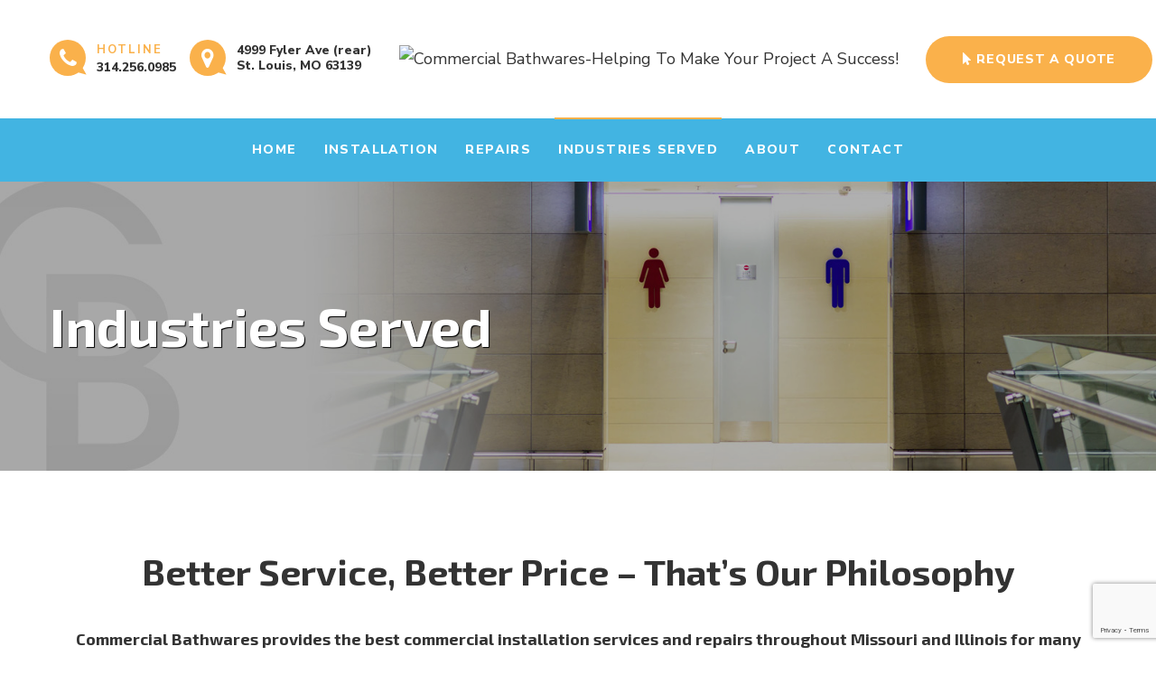

--- FILE ---
content_type: text/html; charset=UTF-8
request_url: https://commercialbathwareslc.com/industries-served/
body_size: 16515
content:
<!DOCTYPE html>
<html lang="en-US">
<head>
	<meta charset="UTF-8"/>
<meta name="viewport" content="width=device-width, initial-scale=1, maximum-scale=1">



<link rel="profile" href="http://gmpg.org/xfn/11" /><meta name='robots' content='index, follow, max-image-preview:large, max-snippet:-1, max-video-preview:-1' />
	<style>img:is([sizes="auto" i], [sizes^="auto," i]) { contain-intrinsic-size: 3000px 1500px }</style>
	<script>window._wca = window._wca || [];</script>

	<!-- This site is optimized with the Yoast SEO plugin v23.8 - https://yoast.com/wordpress/plugins/seo/ -->
	<title>Better Service, Better Price | Commercial Bathware Pros St. Louis, MO</title>
	<meta name="description" content="From retail and restaurants to schools and hospitals, we have you covered. Call 314-256-0985 for better service for your commercial restroom." />
	<link rel="canonical" href="https://commercialbathwareslc.com/industries-served/" />
	<meta property="og:locale" content="en_US" />
	<meta property="og:type" content="article" />
	<meta property="og:title" content="Better Service, Better Price | Commercial Bathware Pros St. Louis, MO" />
	<meta property="og:description" content="From retail and restaurants to schools and hospitals, we have you covered. Call 314-256-0985 for better service for your commercial restroom." />
	<meta property="og:url" content="https://commercialbathwareslc.com/industries-served/" />
	<meta property="og:site_name" content="Commercial Bathwares" />
	<meta property="article:modified_time" content="2019-12-26T14:52:04+00:00" />
	<meta property="og:image" content="https://secureservercdn.net/198.71.190.156/e05.7de.myftpupload.com/wp-content/uploads/2019/08/sub_hdr_industries.jpg?time=1653436276" />
	<meta property="og:image:width" content="2000" />
	<meta property="og:image:height" content="400" />
	<meta property="og:image:type" content="image/jpeg" />
	<meta name="twitter:card" content="summary_large_image" />
	<meta name="twitter:label1" content="Est. reading time" />
	<meta name="twitter:data1" content="3 minutes" />
	<script type="application/ld+json" class="yoast-schema-graph">{"@context":"https://schema.org","@graph":[{"@type":"WebPage","@id":"https://commercialbathwareslc.com/industries-served/","url":"https://commercialbathwareslc.com/industries-served/","name":"Better Service, Better Price | Commercial Bathware Pros St. Louis, MO","isPartOf":{"@id":"https://commercialbathwareslc.com/#website"},"primaryImageOfPage":{"@id":"https://commercialbathwareslc.com/industries-served/#primaryimage"},"image":{"@id":"https://commercialbathwareslc.com/industries-served/#primaryimage"},"thumbnailUrl":"https://commercialbathwareslc.com/wp-content/uploads/2019/08/sub_hdr_industries.jpg","datePublished":"2019-07-03T16:09:14+00:00","dateModified":"2019-12-26T14:52:04+00:00","description":"From retail and restaurants to schools and hospitals, we have you covered. Call 314-256-0985 for better service for your commercial restroom.","breadcrumb":{"@id":"https://commercialbathwareslc.com/industries-served/#breadcrumb"},"inLanguage":"en-US","potentialAction":[{"@type":"ReadAction","target":["https://commercialbathwareslc.com/industries-served/"]}]},{"@type":"ImageObject","inLanguage":"en-US","@id":"https://commercialbathwareslc.com/industries-served/#primaryimage","url":"https://commercialbathwareslc.com/wp-content/uploads/2019/08/sub_hdr_industries.jpg","contentUrl":"https://commercialbathwareslc.com/wp-content/uploads/2019/08/sub_hdr_industries.jpg","width":2000,"height":400},{"@type":"BreadcrumbList","@id":"https://commercialbathwareslc.com/industries-served/#breadcrumb","itemListElement":[{"@type":"ListItem","position":1,"name":"Home","item":"https://commercialbathwareslc.com/"},{"@type":"ListItem","position":2,"name":"Industries Served"}]},{"@type":"WebSite","@id":"https://commercialbathwareslc.com/#website","url":"https://commercialbathwareslc.com/","name":"Commercial Bathwares","description":"Helping To Make Your Project A Success!","potentialAction":[{"@type":"SearchAction","target":{"@type":"EntryPoint","urlTemplate":"https://commercialbathwareslc.com/?s={search_term_string}"},"query-input":{"@type":"PropertyValueSpecification","valueRequired":true,"valueName":"search_term_string"}}],"inLanguage":"en-US"}]}</script>
	<!-- / Yoast SEO plugin. -->


<link rel='dns-prefetch' href='//stats.wp.com' />
<link rel='dns-prefetch' href='//fonts.googleapis.com' />
<link rel='dns-prefetch' href='//www.googletagmanager.com' />
<link rel="alternate" type="application/rss+xml" title="Commercial Bathwares &raquo; Feed" href="https://commercialbathwareslc.com/feed/" />
<link rel="alternate" type="application/rss+xml" title="Commercial Bathwares &raquo; Comments Feed" href="https://commercialbathwareslc.com/comments/feed/" />
<link rel='stylesheet' id='gsf_google-fonts-css' href='https://fonts.googleapis.com/css?family=Nunito+Sans%3Aregular%2C700%2C800%2C900%7CExo+2%3A700&#038;subset=latin' type='text/css' media='all' />
<link rel='stylesheet' id='stripe-main-styles-css' href='https://commercialbathwareslc.com/wp-content/mu-plugins/vendor/godaddy/mwc-core/assets/css/stripe-settings.css' type='text/css' media='all' />
<link rel='stylesheet' id='wp-block-library-css' href='https://commercialbathwareslc.com/wp-includes/css/dist/block-library/style.min.css' type='text/css' media='all' />
<style id='wp-block-library-theme-inline-css' type='text/css'>
.wp-block-audio :where(figcaption){color:#555;font-size:13px;text-align:center}.is-dark-theme .wp-block-audio :where(figcaption){color:#ffffffa6}.wp-block-audio{margin:0 0 1em}.wp-block-code{border:1px solid #ccc;border-radius:4px;font-family:Menlo,Consolas,monaco,monospace;padding:.8em 1em}.wp-block-embed :where(figcaption){color:#555;font-size:13px;text-align:center}.is-dark-theme .wp-block-embed :where(figcaption){color:#ffffffa6}.wp-block-embed{margin:0 0 1em}.blocks-gallery-caption{color:#555;font-size:13px;text-align:center}.is-dark-theme .blocks-gallery-caption{color:#ffffffa6}:root :where(.wp-block-image figcaption){color:#555;font-size:13px;text-align:center}.is-dark-theme :root :where(.wp-block-image figcaption){color:#ffffffa6}.wp-block-image{margin:0 0 1em}.wp-block-pullquote{border-bottom:4px solid;border-top:4px solid;color:currentColor;margin-bottom:1.75em}.wp-block-pullquote cite,.wp-block-pullquote footer,.wp-block-pullquote__citation{color:currentColor;font-size:.8125em;font-style:normal;text-transform:uppercase}.wp-block-quote{border-left:.25em solid;margin:0 0 1.75em;padding-left:1em}.wp-block-quote cite,.wp-block-quote footer{color:currentColor;font-size:.8125em;font-style:normal;position:relative}.wp-block-quote:where(.has-text-align-right){border-left:none;border-right:.25em solid;padding-left:0;padding-right:1em}.wp-block-quote:where(.has-text-align-center){border:none;padding-left:0}.wp-block-quote.is-large,.wp-block-quote.is-style-large,.wp-block-quote:where(.is-style-plain){border:none}.wp-block-search .wp-block-search__label{font-weight:700}.wp-block-search__button{border:1px solid #ccc;padding:.375em .625em}:where(.wp-block-group.has-background){padding:1.25em 2.375em}.wp-block-separator.has-css-opacity{opacity:.4}.wp-block-separator{border:none;border-bottom:2px solid;margin-left:auto;margin-right:auto}.wp-block-separator.has-alpha-channel-opacity{opacity:1}.wp-block-separator:not(.is-style-wide):not(.is-style-dots){width:100px}.wp-block-separator.has-background:not(.is-style-dots){border-bottom:none;height:1px}.wp-block-separator.has-background:not(.is-style-wide):not(.is-style-dots){height:2px}.wp-block-table{margin:0 0 1em}.wp-block-table td,.wp-block-table th{word-break:normal}.wp-block-table :where(figcaption){color:#555;font-size:13px;text-align:center}.is-dark-theme .wp-block-table :where(figcaption){color:#ffffffa6}.wp-block-video :where(figcaption){color:#555;font-size:13px;text-align:center}.is-dark-theme .wp-block-video :where(figcaption){color:#ffffffa6}.wp-block-video{margin:0 0 1em}:root :where(.wp-block-template-part.has-background){margin-bottom:0;margin-top:0;padding:1.25em 2.375em}
</style>
<style id='classic-theme-styles-inline-css' type='text/css'>
/*! This file is auto-generated */
.wp-block-button__link{color:#fff;background-color:#32373c;border-radius:9999px;box-shadow:none;text-decoration:none;padding:calc(.667em + 2px) calc(1.333em + 2px);font-size:1.125em}.wp-block-file__button{background:#32373c;color:#fff;text-decoration:none}
</style>
<link rel='stylesheet' id='mediaelement-css' href='https://commercialbathwareslc.com/wp-includes/js/mediaelement/mediaelementplayer-legacy.min.css?ver=4.2.17' type='text/css' media='all' />
<link rel='stylesheet' id='wp-mediaelement-css' href='https://commercialbathwareslc.com/wp-includes/js/mediaelement/wp-mediaelement.min.css' type='text/css' media='all' />
<style id='jetpack-sharing-buttons-style-inline-css' type='text/css'>
.jetpack-sharing-buttons__services-list{display:flex;flex-direction:row;flex-wrap:wrap;gap:0;list-style-type:none;margin:5px;padding:0}.jetpack-sharing-buttons__services-list.has-small-icon-size{font-size:12px}.jetpack-sharing-buttons__services-list.has-normal-icon-size{font-size:16px}.jetpack-sharing-buttons__services-list.has-large-icon-size{font-size:24px}.jetpack-sharing-buttons__services-list.has-huge-icon-size{font-size:36px}@media print{.jetpack-sharing-buttons__services-list{display:none!important}}.editor-styles-wrapper .wp-block-jetpack-sharing-buttons{gap:0;padding-inline-start:0}ul.jetpack-sharing-buttons__services-list.has-background{padding:1.25em 2.375em}
</style>
<style id='global-styles-inline-css' type='text/css'>
:root{--wp--preset--aspect-ratio--square: 1;--wp--preset--aspect-ratio--4-3: 4/3;--wp--preset--aspect-ratio--3-4: 3/4;--wp--preset--aspect-ratio--3-2: 3/2;--wp--preset--aspect-ratio--2-3: 2/3;--wp--preset--aspect-ratio--16-9: 16/9;--wp--preset--aspect-ratio--9-16: 9/16;--wp--preset--color--black: #000000;--wp--preset--color--cyan-bluish-gray: #abb8c3;--wp--preset--color--white: #ffffff;--wp--preset--color--pale-pink: #f78da7;--wp--preset--color--vivid-red: #cf2e2e;--wp--preset--color--luminous-vivid-orange: #ff6900;--wp--preset--color--luminous-vivid-amber: #fcb900;--wp--preset--color--light-green-cyan: #7bdcb5;--wp--preset--color--vivid-green-cyan: #00d084;--wp--preset--color--pale-cyan-blue: #8ed1fc;--wp--preset--color--vivid-cyan-blue: #0693e3;--wp--preset--color--vivid-purple: #9b51e0;--wp--preset--gradient--vivid-cyan-blue-to-vivid-purple: linear-gradient(135deg,rgba(6,147,227,1) 0%,rgb(155,81,224) 100%);--wp--preset--gradient--light-green-cyan-to-vivid-green-cyan: linear-gradient(135deg,rgb(122,220,180) 0%,rgb(0,208,130) 100%);--wp--preset--gradient--luminous-vivid-amber-to-luminous-vivid-orange: linear-gradient(135deg,rgba(252,185,0,1) 0%,rgba(255,105,0,1) 100%);--wp--preset--gradient--luminous-vivid-orange-to-vivid-red: linear-gradient(135deg,rgba(255,105,0,1) 0%,rgb(207,46,46) 100%);--wp--preset--gradient--very-light-gray-to-cyan-bluish-gray: linear-gradient(135deg,rgb(238,238,238) 0%,rgb(169,184,195) 100%);--wp--preset--gradient--cool-to-warm-spectrum: linear-gradient(135deg,rgb(74,234,220) 0%,rgb(151,120,209) 20%,rgb(207,42,186) 40%,rgb(238,44,130) 60%,rgb(251,105,98) 80%,rgb(254,248,76) 100%);--wp--preset--gradient--blush-light-purple: linear-gradient(135deg,rgb(255,206,236) 0%,rgb(152,150,240) 100%);--wp--preset--gradient--blush-bordeaux: linear-gradient(135deg,rgb(254,205,165) 0%,rgb(254,45,45) 50%,rgb(107,0,62) 100%);--wp--preset--gradient--luminous-dusk: linear-gradient(135deg,rgb(255,203,112) 0%,rgb(199,81,192) 50%,rgb(65,88,208) 100%);--wp--preset--gradient--pale-ocean: linear-gradient(135deg,rgb(255,245,203) 0%,rgb(182,227,212) 50%,rgb(51,167,181) 100%);--wp--preset--gradient--electric-grass: linear-gradient(135deg,rgb(202,248,128) 0%,rgb(113,206,126) 100%);--wp--preset--gradient--midnight: linear-gradient(135deg,rgb(2,3,129) 0%,rgb(40,116,252) 100%);--wp--preset--font-size--small: 13px;--wp--preset--font-size--medium: 20px;--wp--preset--font-size--large: 36px;--wp--preset--font-size--x-large: 42px;--wp--preset--font-family--inter: "Inter", sans-serif;--wp--preset--font-family--cardo: Cardo;--wp--preset--spacing--20: 0.44rem;--wp--preset--spacing--30: 0.67rem;--wp--preset--spacing--40: 1rem;--wp--preset--spacing--50: 1.5rem;--wp--preset--spacing--60: 2.25rem;--wp--preset--spacing--70: 3.38rem;--wp--preset--spacing--80: 5.06rem;--wp--preset--shadow--natural: 6px 6px 9px rgba(0, 0, 0, 0.2);--wp--preset--shadow--deep: 12px 12px 50px rgba(0, 0, 0, 0.4);--wp--preset--shadow--sharp: 6px 6px 0px rgba(0, 0, 0, 0.2);--wp--preset--shadow--outlined: 6px 6px 0px -3px rgba(255, 255, 255, 1), 6px 6px rgba(0, 0, 0, 1);--wp--preset--shadow--crisp: 6px 6px 0px rgba(0, 0, 0, 1);}:where(.is-layout-flex){gap: 0.5em;}:where(.is-layout-grid){gap: 0.5em;}body .is-layout-flex{display: flex;}.is-layout-flex{flex-wrap: wrap;align-items: center;}.is-layout-flex > :is(*, div){margin: 0;}body .is-layout-grid{display: grid;}.is-layout-grid > :is(*, div){margin: 0;}:where(.wp-block-columns.is-layout-flex){gap: 2em;}:where(.wp-block-columns.is-layout-grid){gap: 2em;}:where(.wp-block-post-template.is-layout-flex){gap: 1.25em;}:where(.wp-block-post-template.is-layout-grid){gap: 1.25em;}.has-black-color{color: var(--wp--preset--color--black) !important;}.has-cyan-bluish-gray-color{color: var(--wp--preset--color--cyan-bluish-gray) !important;}.has-white-color{color: var(--wp--preset--color--white) !important;}.has-pale-pink-color{color: var(--wp--preset--color--pale-pink) !important;}.has-vivid-red-color{color: var(--wp--preset--color--vivid-red) !important;}.has-luminous-vivid-orange-color{color: var(--wp--preset--color--luminous-vivid-orange) !important;}.has-luminous-vivid-amber-color{color: var(--wp--preset--color--luminous-vivid-amber) !important;}.has-light-green-cyan-color{color: var(--wp--preset--color--light-green-cyan) !important;}.has-vivid-green-cyan-color{color: var(--wp--preset--color--vivid-green-cyan) !important;}.has-pale-cyan-blue-color{color: var(--wp--preset--color--pale-cyan-blue) !important;}.has-vivid-cyan-blue-color{color: var(--wp--preset--color--vivid-cyan-blue) !important;}.has-vivid-purple-color{color: var(--wp--preset--color--vivid-purple) !important;}.has-black-background-color{background-color: var(--wp--preset--color--black) !important;}.has-cyan-bluish-gray-background-color{background-color: var(--wp--preset--color--cyan-bluish-gray) !important;}.has-white-background-color{background-color: var(--wp--preset--color--white) !important;}.has-pale-pink-background-color{background-color: var(--wp--preset--color--pale-pink) !important;}.has-vivid-red-background-color{background-color: var(--wp--preset--color--vivid-red) !important;}.has-luminous-vivid-orange-background-color{background-color: var(--wp--preset--color--luminous-vivid-orange) !important;}.has-luminous-vivid-amber-background-color{background-color: var(--wp--preset--color--luminous-vivid-amber) !important;}.has-light-green-cyan-background-color{background-color: var(--wp--preset--color--light-green-cyan) !important;}.has-vivid-green-cyan-background-color{background-color: var(--wp--preset--color--vivid-green-cyan) !important;}.has-pale-cyan-blue-background-color{background-color: var(--wp--preset--color--pale-cyan-blue) !important;}.has-vivid-cyan-blue-background-color{background-color: var(--wp--preset--color--vivid-cyan-blue) !important;}.has-vivid-purple-background-color{background-color: var(--wp--preset--color--vivid-purple) !important;}.has-black-border-color{border-color: var(--wp--preset--color--black) !important;}.has-cyan-bluish-gray-border-color{border-color: var(--wp--preset--color--cyan-bluish-gray) !important;}.has-white-border-color{border-color: var(--wp--preset--color--white) !important;}.has-pale-pink-border-color{border-color: var(--wp--preset--color--pale-pink) !important;}.has-vivid-red-border-color{border-color: var(--wp--preset--color--vivid-red) !important;}.has-luminous-vivid-orange-border-color{border-color: var(--wp--preset--color--luminous-vivid-orange) !important;}.has-luminous-vivid-amber-border-color{border-color: var(--wp--preset--color--luminous-vivid-amber) !important;}.has-light-green-cyan-border-color{border-color: var(--wp--preset--color--light-green-cyan) !important;}.has-vivid-green-cyan-border-color{border-color: var(--wp--preset--color--vivid-green-cyan) !important;}.has-pale-cyan-blue-border-color{border-color: var(--wp--preset--color--pale-cyan-blue) !important;}.has-vivid-cyan-blue-border-color{border-color: var(--wp--preset--color--vivid-cyan-blue) !important;}.has-vivid-purple-border-color{border-color: var(--wp--preset--color--vivid-purple) !important;}.has-vivid-cyan-blue-to-vivid-purple-gradient-background{background: var(--wp--preset--gradient--vivid-cyan-blue-to-vivid-purple) !important;}.has-light-green-cyan-to-vivid-green-cyan-gradient-background{background: var(--wp--preset--gradient--light-green-cyan-to-vivid-green-cyan) !important;}.has-luminous-vivid-amber-to-luminous-vivid-orange-gradient-background{background: var(--wp--preset--gradient--luminous-vivid-amber-to-luminous-vivid-orange) !important;}.has-luminous-vivid-orange-to-vivid-red-gradient-background{background: var(--wp--preset--gradient--luminous-vivid-orange-to-vivid-red) !important;}.has-very-light-gray-to-cyan-bluish-gray-gradient-background{background: var(--wp--preset--gradient--very-light-gray-to-cyan-bluish-gray) !important;}.has-cool-to-warm-spectrum-gradient-background{background: var(--wp--preset--gradient--cool-to-warm-spectrum) !important;}.has-blush-light-purple-gradient-background{background: var(--wp--preset--gradient--blush-light-purple) !important;}.has-blush-bordeaux-gradient-background{background: var(--wp--preset--gradient--blush-bordeaux) !important;}.has-luminous-dusk-gradient-background{background: var(--wp--preset--gradient--luminous-dusk) !important;}.has-pale-ocean-gradient-background{background: var(--wp--preset--gradient--pale-ocean) !important;}.has-electric-grass-gradient-background{background: var(--wp--preset--gradient--electric-grass) !important;}.has-midnight-gradient-background{background: var(--wp--preset--gradient--midnight) !important;}.has-small-font-size{font-size: var(--wp--preset--font-size--small) !important;}.has-medium-font-size{font-size: var(--wp--preset--font-size--medium) !important;}.has-large-font-size{font-size: var(--wp--preset--font-size--large) !important;}.has-x-large-font-size{font-size: var(--wp--preset--font-size--x-large) !important;}
:where(.wp-block-post-template.is-layout-flex){gap: 1.25em;}:where(.wp-block-post-template.is-layout-grid){gap: 1.25em;}
:where(.wp-block-columns.is-layout-flex){gap: 2em;}:where(.wp-block-columns.is-layout-grid){gap: 2em;}
:root :where(.wp-block-pullquote){font-size: 1.5em;line-height: 1.6;}
</style>
<link rel='stylesheet' id='gsf_admin-bar-css' href='https://commercialbathwareslc.com/wp-content/plugins/april-framework/assets/css/admin-bar.min.css?ver=4.0' type='text/css' media='all' />
<link rel='stylesheet' id='font-awesome-css' href='https://commercialbathwareslc.com/wp-content/plugins/april-framework/libs/smart-framework/assets/vendors/font-awesome/css/font-awesome.min.css?ver=4.7.0' type='text/css' media='all' />
<link rel='stylesheet' id='themify-icons-css' href='https://commercialbathwareslc.com/wp-content/themes/g5plus-april/assets/vendors/themify-icons/css/themify-icons.min.css' type='text/css' media='all' />
<link rel='stylesheet' id='ionicons-css' href='https://commercialbathwareslc.com/wp-content/themes/g5plus-april/assets/vendors/ionicons/css/ionicons.min.css' type='text/css' media='all' />
<link rel='stylesheet' id='gsf_xmenu-animate-css' href='https://commercialbathwareslc.com/wp-content/plugins/april-framework/core/xmenu/assets/css/animate.min.css?ver=3.5.1' type='text/css' media='all' />
<link rel='stylesheet' id='contact-form-7-css' href='https://commercialbathwareslc.com/wp-content/plugins/contact-form-7/includes/css/styles.css?ver=6.0' type='text/css' media='all' />
<link rel='stylesheet' id='woocommerce-layout-css' href='https://commercialbathwareslc.com/wp-content/plugins/woocommerce/assets/css/woocommerce-layout.css?ver=9.3.3' type='text/css' media='all' />
<style id='woocommerce-layout-inline-css' type='text/css'>

	.infinite-scroll .woocommerce-pagination {
		display: none;
	}
</style>
<link rel='stylesheet' id='woocommerce-smallscreen-css' href='https://commercialbathwareslc.com/wp-content/plugins/woocommerce/assets/css/woocommerce-smallscreen.css?ver=9.3.3' type='text/css' media='only screen and (max-width: 768px)' />
<link rel='stylesheet' id='woocommerce-general-css' href='https://commercialbathwareslc.com/wp-content/plugins/woocommerce/assets/css/woocommerce.css?ver=9.3.3' type='text/css' media='all' />
<style id='woocommerce-inline-inline-css' type='text/css'>
.woocommerce form .form-row .required { visibility: visible; }
</style>
<link rel='stylesheet' id='wp-components-css' href='https://commercialbathwareslc.com/wp-includes/css/dist/components/style.min.css' type='text/css' media='all' />
<link rel='stylesheet' id='godaddy-styles-css' href='https://commercialbathwareslc.com/wp-content/mu-plugins/vendor/wpex/godaddy-launch/includes/Dependencies/GoDaddy/Styles/build/latest.css?ver=2.0.2' type='text/css' media='all' />
<link rel='stylesheet' id='wc-gateway-ppec-frontend-css' href='https://commercialbathwareslc.com/wp-content/plugins/woocommerce-gateway-paypal-express-checkout/assets/css/wc-gateway-ppec-frontend.css?ver=2.1.3' type='text/css' media='all' />
<link rel='stylesheet' id='fancybox-css' href='https://commercialbathwareslc.com/wp-content/plugins/easy-fancybox/fancybox/1.5.4/jquery.fancybox.min.css' type='text/css' media='screen' />
<link rel='stylesheet' id='js_composer_front-css' href='https://commercialbathwareslc.com/wp-content/plugins/js_composer/assets/css/js_composer.min.css?ver=6.13.0' type='text/css' media='all' />
<link rel='stylesheet' id='bootstrap-css' href='https://commercialbathwareslc.com/wp-content/themes/g5plus-april/assets/vendors/bootstrap/css/bootstrap.min.css?ver=3.3.7' type='text/css' media='all' />
<link rel='stylesheet' id='custom-bootstrap-css' href='https://commercialbathwareslc.com/wp-content/themes/g5plus-april/assets/vendors/bootstrap/css/custom-bootstrap.min.css?ver=3.3.7' type='text/css' media='all' />
<link rel='stylesheet' id='owl.carousel-css' href='https://commercialbathwareslc.com/wp-content/themes/g5plus-april/assets/vendors/owl.carousel/assets/owl.carousel.min.css?ver=2.2.0' type='text/css' media='all' />
<link rel='stylesheet' id='owl.carousel.theme.default-css' href='https://commercialbathwareslc.com/wp-content/themes/g5plus-april/assets/vendors/owl.carousel/assets/owl.theme.default.min.css?ver=2.2.0' type='text/css' media='all' />
<link rel='stylesheet' id='perfect-scrollbar-css' href='https://commercialbathwareslc.com/wp-content/plugins/april-framework/libs/smart-framework/assets/vendors/perfect-scrollbar/css/perfect-scrollbar.min.css?ver=0.6.11' type='text/css' media='all' />
<link rel='stylesheet' id='magnific-popup-css' href='https://commercialbathwareslc.com/wp-content/plugins/april-framework/libs/smart-framework/assets/vendors/magnific-popup/magnific-popup.min.css?ver=1.1.0' type='text/css' media='all' />
<link rel='stylesheet' id='animate-css-css' href='https://commercialbathwareslc.com/wp-content/themes/g5plus-april/assets/css/animate.min.css?ver=1.0' type='text/css' media='all' />
<link rel='stylesheet' id='ladda-css' href='https://commercialbathwareslc.com/wp-content/themes/g5plus-april/assets/vendors/ladda/ladda-themeless.min.css?ver=1.0' type='text/css' media='all' />
<link rel='stylesheet' id='gsf_main-css' href='https://commercialbathwareslc.com/wp-content/themes/g5plus-april/style.min.css?ver=4.1' type='text/css' media='all' />
<style id='gsf_main-inline-css' type='text/css'>
			body {
				background-color: #fff !important
			}				.site-loading {
					background-color: #fff !important;
				}                        .top-drawer-content {
                                                        padding-top: 10px;                            padding-bottom: 10px;
                        }                        #primary-content {
                                                        padding-left: 0px;                            padding-right: 0px;                            padding-top: 50px;                            padding-bottom: 50px;
                        }                .thumbnail-size-thumbnail:before {
                    padding-bottom: 100%;
                }                .thumbnail-size-medium:before {
                    padding-bottom: 100%;
                }                .thumbnail-size-large:before {
                    padding-bottom: 100%;
                }                .thumbnail-size-1536x1536:before {
                    padding-bottom: 100%;
                }                .thumbnail-size-2048x2048:before {
                    padding-bottom: 100%;
                }                .thumbnail-size-woocommerce_thumbnail:before {
                    padding-bottom: 100%;
                }                .thumbnail-size-woocommerce_gallery_thumbnail:before {
                    padding-bottom: 100%;
                }                .thumbnail-size-ppec_logo_image_size:before {
                    padding-bottom: 31.578947368421%;
                }                .thumbnail-size-ppec_header_image_size:before {
                    padding-bottom: 12%;
                }.vc_custom_1562690963847{background-color: #42b4e2 !important;}                .canvas-overlay {
                    cursor: url(https://cdn.statically.io/img/commercialbathwareslc.com/wp-content/themes/g5plus-april/assets/images/close.png?quality=100) 15 15, default;
                }
</style>
<link rel='stylesheet' id='gsf_skin_skin-light-css' href='https://commercialbathwareslc.com/wp-content/themes/g5plus-april/assets/skin/skin-light.min.css' type='text/css' media='all' />
<link rel='stylesheet' id='gsf_skin_skin-dark-css' href='https://commercialbathwareslc.com/wp-content/themes/g5plus-april/assets/skin/skin-dark.min.css' type='text/css' media='all' />
<link rel='stylesheet' id='child-style-css' href='https://commercialbathwareslc.com/wp-content/themes/g5plus-april-child/style.css' type='text/css' media='all' />
<script type="text/javascript" src="https://commercialbathwareslc.com/wp-includes/js/jquery/jquery.min.js?ver=3.7.1" id="jquery-core-js"></script>
<script type="text/javascript" src="https://commercialbathwareslc.com/wp-includes/js/jquery/jquery-migrate.min.js?ver=3.4.1" id="jquery-migrate-js"></script>
<script type="text/javascript" src="https://commercialbathwareslc.com/wp-content/plugins/woocommerce/assets/js/jquery-blockui/jquery.blockUI.min.js?ver=2.7.0-wc.9.3.3" id="jquery-blockui-js" data-wp-strategy="defer"></script>
<script type="text/javascript" id="wc-add-to-cart-js-extra">
/* <![CDATA[ */
var wc_add_to_cart_params = {"ajax_url":"\/wp-admin\/admin-ajax.php","wc_ajax_url":"\/?wc-ajax=%%endpoint%%","i18n_view_cart":"View cart","cart_url":"https:\/\/commercialbathwareslc.com\/?page_id=19","is_cart":"","cart_redirect_after_add":"no"};
/* ]]> */
</script>
<script type="text/javascript" src="https://commercialbathwareslc.com/wp-content/plugins/woocommerce/assets/js/frontend/add-to-cart.min.js?ver=9.3.3" id="wc-add-to-cart-js" data-wp-strategy="defer"></script>
<script type="text/javascript" src="https://commercialbathwareslc.com/wp-content/plugins/woocommerce/assets/js/js-cookie/js.cookie.min.js?ver=2.1.4-wc.9.3.3" id="js-cookie-js" defer="defer" data-wp-strategy="defer"></script>
<script type="text/javascript" id="woocommerce-js-extra">
/* <![CDATA[ */
var woocommerce_params = {"ajax_url":"\/wp-admin\/admin-ajax.php","wc_ajax_url":"\/?wc-ajax=%%endpoint%%"};
/* ]]> */
</script>
<script type="text/javascript" src="https://commercialbathwareslc.com/wp-content/plugins/woocommerce/assets/js/frontend/woocommerce.min.js?ver=9.3.3" id="woocommerce-js" defer="defer" data-wp-strategy="defer"></script>
<script type="text/javascript" src="https://commercialbathwareslc.com/wp-content/plugins/js_composer/assets/js/vendors/woocommerce-add-to-cart.js?ver=6.13.0" id="vc_woocommerce-add-to-cart-js-js"></script>
<script type="text/javascript" src="https://stats.wp.com/s-202604.js" id="woocommerce-analytics-js" defer="defer" data-wp-strategy="defer"></script>
		<script async src="https://www.googletagmanager.com/gtag/js?id=UA-145074869-1"></script>
		<script>
			window.dataLayer = window.dataLayer || [];
			function gtag(){dataLayer.push(arguments);}
			gtag('js', new Date());
			gtag('config', 'UA-145074869-1');
		</script>
				<link rel="apple-touch-icon" sizes="180x180" href="/apple-touch-icon.png">
		<link rel="icon" type="image/png" sizes="32x32" href="/favicon-32x32.png">
		<link rel="icon" type="image/png" sizes="16x16" href="/favicon-16x16.png">
		<link rel="manifest" href="/site.webmanifest">
		<link rel="mask-icon" href="/safari-pinned-tab.svg" color="#42b4e2">
		<meta name="apple-mobile-web-app-title" content="Commercial Bathwares">
		<meta name="application-name" content="Commercial Bathwares">
		<meta name="msapplication-TileColor" content="#42b4e2">
		<meta name="theme-color" content="#42b4e2">
	<meta name="generator" content="Site Kit by Google 1.139.0" /><link rel="dns-prefetch" href="https://cdn.statically.io/" >
<link rel="preconnect" href="https://cdn.statically.io/" crossorigin>
        	<style>img#wpstats{display:none}</style>
		<style type="text/css" id="g5plus-custom-js"></style>	<noscript><style>.woocommerce-product-gallery{ opacity: 1 !important; }</style></noscript>
	<style type="text/css">.recentcomments a{display:inline !important;padding:0 !important;margin:0 !important;}</style><meta name="generator" content="Powered by WPBakery Page Builder - drag and drop page builder for WordPress."/>
<meta name="generator" content="Powered by Slider Revolution 6.6.18 - responsive, Mobile-Friendly Slider Plugin for WordPress with comfortable drag and drop interface." />
<style class='wp-fonts-local' type='text/css'>
@font-face{font-family:Inter;font-style:normal;font-weight:300 900;font-display:fallback;src:url('https://commercialbathwareslc.com/wp-content/plugins/woocommerce/assets/fonts/Inter-VariableFont_slnt,wght.woff2') format('woff2');font-stretch:normal;}
@font-face{font-family:Cardo;font-style:normal;font-weight:400;font-display:fallback;src:url('https://commercialbathwareslc.com/wp-content/plugins/woocommerce/assets/fonts/cardo_normal_400.woff2') format('woff2');}
</style>
<script>function setREVStartSize(e){
			//window.requestAnimationFrame(function() {
				window.RSIW = window.RSIW===undefined ? window.innerWidth : window.RSIW;
				window.RSIH = window.RSIH===undefined ? window.innerHeight : window.RSIH;
				try {
					var pw = document.getElementById(e.c).parentNode.offsetWidth,
						newh;
					pw = pw===0 || isNaN(pw) || (e.l=="fullwidth" || e.layout=="fullwidth") ? window.RSIW : pw;
					e.tabw = e.tabw===undefined ? 0 : parseInt(e.tabw);
					e.thumbw = e.thumbw===undefined ? 0 : parseInt(e.thumbw);
					e.tabh = e.tabh===undefined ? 0 : parseInt(e.tabh);
					e.thumbh = e.thumbh===undefined ? 0 : parseInt(e.thumbh);
					e.tabhide = e.tabhide===undefined ? 0 : parseInt(e.tabhide);
					e.thumbhide = e.thumbhide===undefined ? 0 : parseInt(e.thumbhide);
					e.mh = e.mh===undefined || e.mh=="" || e.mh==="auto" ? 0 : parseInt(e.mh,0);
					if(e.layout==="fullscreen" || e.l==="fullscreen")
						newh = Math.max(e.mh,window.RSIH);
					else{
						e.gw = Array.isArray(e.gw) ? e.gw : [e.gw];
						for (var i in e.rl) if (e.gw[i]===undefined || e.gw[i]===0) e.gw[i] = e.gw[i-1];
						e.gh = e.el===undefined || e.el==="" || (Array.isArray(e.el) && e.el.length==0)? e.gh : e.el;
						e.gh = Array.isArray(e.gh) ? e.gh : [e.gh];
						for (var i in e.rl) if (e.gh[i]===undefined || e.gh[i]===0) e.gh[i] = e.gh[i-1];
											
						var nl = new Array(e.rl.length),
							ix = 0,
							sl;
						e.tabw = e.tabhide>=pw ? 0 : e.tabw;
						e.thumbw = e.thumbhide>=pw ? 0 : e.thumbw;
						e.tabh = e.tabhide>=pw ? 0 : e.tabh;
						e.thumbh = e.thumbhide>=pw ? 0 : e.thumbh;
						for (var i in e.rl) nl[i] = e.rl[i]<window.RSIW ? 0 : e.rl[i];
						sl = nl[0];
						for (var i in nl) if (sl>nl[i] && nl[i]>0) { sl = nl[i]; ix=i;}
						var m = pw>(e.gw[ix]+e.tabw+e.thumbw) ? 1 : (pw-(e.tabw+e.thumbw)) / (e.gw[ix]);
						newh =  (e.gh[ix] * m) + (e.tabh + e.thumbh);
					}
					var el = document.getElementById(e.c);
					if (el!==null && el) el.style.height = newh+"px";
					el = document.getElementById(e.c+"_wrapper");
					if (el!==null && el) {
						el.style.height = newh+"px";
						el.style.display = "block";
					}
				} catch(e){
					console.log("Failure at Presize of Slider:" + e)
				}
			//});
		  };</script>
<style type="text/css" id="gsf-custom-css"></style>		<style type="text/css" id="wp-custom-css">
			.return-to-shop{display:none;}		</style>
		<style type="text/css" data-type="vc_shortcodes-custom-css">.vc_custom_1564592003304{padding-top: 75px !important;}.vc_custom_1564591993322{padding-top: 30px !important;padding-bottom: 30px !important;}.vc_custom_1564591971044{padding-bottom: 75px !important;}</style><noscript><style> .wpb_animate_when_almost_visible { opacity: 1; }</style></noscript></head>
<body class="wp-singular page-template-default page page-id-11 wp-embed-responsive wp-theme-g5plus-april wp-child-theme-g5plus-april-child theme-g5plus-april woocommerce-no-js chrome wpb-js-composer js-comp-ver-6.13.0 vc_responsive">
			<!-- Open Wrapper -->
	<div id="gf-wrapper" class="gf-skin skin-light">
		<header data-layout="header-6" data-responsive-breakpoint="991" data-navigation="30" class="main-header header-6 gf-skin skin-light">
		<div class="header-wrap">
	<div class="header-above">
		<div class="container">
			<div class="header-inner x-nav-menu-container">
				<ul class="header-customize header-customize-left gf-inline">
			            			<li class="customize-custom-html">
				<div class="header-contact-us">
    <div class="contact-us-item" style="margin-top: -4px">
        <div class="contact-icon">
            <i class="fa fa-phone"></i>
        </div>
        <div class="contact-content">
            <span>HOTLINE</span>
            <div class="fw-extra-bold heading-color"><a href="tel:314-256-0985" class="gsf-link transition03">314.256.0985</a></div>
        </div>
    </div>
    <div class="contact-us-item">
        <div class="contact-icon">
            <i class="fa fa-map-marker"></i>
        </div>
        <div class="contact-content" style="line-height:17px;margin-top: 9px">
            <div class="fw-extra-bold heading-color"><a target="_blank" href="https://www.google.com/maps/place/Commercial+Bathwares/@38.6003822,-90.2769648,17z/data=!3m1!4b1!4m5!3m4!1s0x4076557a87ddf023:0xb89691fd27200683!8m2!3d38.600378!4d-90.2747761" class="gsf-link transition03">4999 Fyler Ave (rear)<br />St. Louis, MO 63139</a></div>
        </div>
    </div>
</div>			</li>
            			</ul>
				<div class="logo-header">
        <a class="main-logo gsf-link" href="https://commercialbathwareslc.com/" title="Commercial Bathwares-Helping To Make Your Project A Success!">
                    <img  src="[data-uri]" alt="Commercial Bathwares-Helping To Make Your Project A Success!" data-loading="lazy" data-src="https://cdn.statically.io/img/commercialbathwareslc.com/wp-content/uploads/2019/07/logo-commercialbathwares.png?quality=100&f=auto">
            </a>
        </div>				<ul class="header-customize header-customize-right gf-inline">
			            			<li class="customize-custom-html">
				<div class="header-misc-items u-flex-center">
    <div class="misc-items-item" style="margin-right:15px">
        <a class='btn btn-default btn-orange' href="/partition-quote-request/"><i class="fa fa-mouse-pointer" aria-hidden="true"></i> Request A Quote</a>
    </div>
    <div class="misc-items-item">
        <a href="https://www.facebook.com/commercial.bathwares" target="_blank"><span class="fa-stack fa-lg">
            <i class="fa fa-circle fa-stack-2x color-facbook"></i>
            <i class="fa fa-facebook fa-stack-1x fa-inverse"></i>
        </span></a>
    </div>
</div>			</li>
            		                            <li class="customize-separator separator-6975794cb0e61">
                    <div class="header-customize-item item-separator header-customize-separator">
</div>                </li>
            			<li class="customize-shopping-cart">
				<div class="header-customize-item item-shopping-cart fold-out hover woocommerce cart-icon-style-01">
    <div class="widget_shopping_cart_content">
        <div class="shopping-cart-icon">
    <div class="icon">
        <a href="https://commercialbathwareslc.com/?page_id=19">
            <span>0</span>
            <i class="ti-shopping-cart"></i>
        </a>
    </div>
    <div class="subtotal-info-wrapper">
        <a href="https://commercialbathwareslc.com/?page_id=19" class="gsf-link">
            <span class="cart-label">My cart</span>
            <span class="cart-subtotal"><span class="woocommerce-Price-amount amount"><bdi><span class="woocommerce-Price-currencySymbol">&#36;</span>0.00</bdi></span></span>
        </a>
    </div>
</div>
<div class="shopping-cart-list drop-shadow">
	<ul class="cart_list product_list_widget">
		            			<li class="empty">No product in the cart.</li>
		        
	</ul>
	<!-- end product list -->

	
	</div>    </div>
</div>			</li>
            			</ul>
			</div>
		</div>
	</div>

	<nav data-skin="gf-skin skin-dark" class="primary-menu gf-skin skin-dark">
		<div class="container">
			<div class="primary-menu-inner">
				<ul id="main-menu" class="main-menu clearfix x-nav-menu"><li id="menu-item-25" class="menu-item menu-item-type-post_type menu-item-object-page menu-item-home menu-item-25" data-transition="x-fadeInDown"><a class="x-menu-link"  href="https://commercialbathwareslc.com/"><span class='x-menu-link-text'>Home</span></a></li>
<li id="menu-item-30" class="menu-item menu-item-type-post_type menu-item-object-page menu-item-30" data-transition="x-fadeInDown"><a class="x-menu-link"  href="https://commercialbathwareslc.com/installation/"><span class='x-menu-link-text'>Installation</span></a></li>
<li id="menu-item-31" class="menu-item menu-item-type-post_type menu-item-object-page menu-item-31" data-transition="x-fadeInDown"><a class="x-menu-link"  href="https://commercialbathwareslc.com/repair/"><span class='x-menu-link-text'>Repairs</span></a></li>
<li id="menu-item-32" class="menu-item menu-item-type-post_type menu-item-object-page current-menu-item page_item page-item-11 current_page_item menu-item-32" data-transition="x-fadeInDown"><a class="x-menu-link"  href="https://commercialbathwareslc.com/industries-served/"><span class='x-menu-link-text'>Industries Served</span></a></li>
<li id="menu-item-33" class="menu-item menu-item-type-post_type menu-item-object-page menu-item-33" data-transition="x-fadeInDown"><a class="x-menu-link"  href="https://commercialbathwareslc.com/about/"><span class='x-menu-link-text'>About</span></a></li>
<li id="menu-item-34" class="menu-item menu-item-type-post_type menu-item-object-page menu-item-34" data-transition="x-fadeInDown"><a class="x-menu-link"  href="https://commercialbathwareslc.com/contact/"><span class='x-menu-link-text'>Contact</span></a></li>
</ul>			</div>
		</div>
	</nav>
</div>


</header>
<header data-sticky-skin="gf-skin skin-light" class="mobile-header header-2 gf-skin skin-light">
		<div class="mobile-header-wrap">
    <div class="container">
        <div class="mobile-header-inner clearfix">
            <div class="mobile-logo-header">
	<a class="gsf-link" href="https://commercialbathwareslc.com/" title="Commercial Bathwares-Helping To Make Your Project A Success!">
					<img  src="[data-uri]" alt="Commercial Bathwares-Helping To Make Your Project A Success!" data-loading="lazy" data-src="https://cdn.statically.io/img/commercialbathwareslc.com/wp-content/uploads/2019/07/logo-commercialbathwares.png?quality=100&f=auto">
			</a>
</div>


            <div class="mobile-header-nav">
                <ul class="header-customize header-customize-mobile gf-inline">
			            			<li class="customize-search">
				    <a class="search-popup-link" href="#search-popup"><i class="ion-ios-search-strong"></i></a>
			</li>
            			</ul>
                <div class="mobile-header-menu">
	<div data-off-canvas="true" data-off-canvas-target="#mobile-navigation-wrapper" data-off-canvas-position="right"
	     class="gf-toggle-icon"><span></span></div>
</div>
            </div>
        </div>
    </div>
</div>
	</header>
		<!-- Open Wrapper Content -->
		<div id="wrapper-content" class="clearfix">
			<div class="gf-page-title gf-page-title-default" style="background:linear-gradient(rgba(0, 0, 0, 0.3),rgba(0, 0, 0, 0.3)), url('https://commercialbathwareslc.com/wp-content/uploads/2019/08/sub_hdr_industries.jpg')">
			        		<div class="container">
			<div data-table-cell="true" class="page-title-inner gf-table-cell">
				<div class="gf-table-cell-left">
					<h1>Industries Served</h1>
                    				</div>
				<div class="gf-table-cell-right">
					<ul class="gf-breadcrumbs"><li><a href="https://commercialbathwareslc.com"><span>Home</span></a></li><li class="breadcrumb-sep">/</li><li class="breadcrumb-leaf">Industries Served</li></ul>				</div>
			</div>
		</div>
	</div>
<!-- Primary Content Wrapper -->
<div id="primary-content" class="gf-content-full-width">
	<!-- Primary Content Container -->
					<!-- Primary Content Row -->
		<div class="row clearfix">
			<!-- Primary Content Inner -->
			<div class="col-xs-12 col-md-12">


    <div id="post-11" class="page gf-entry-content clearfix post-11 type-page status-publish has-post-thumbnail hentry">

        <section class="wpb-content-wrapper"><div class="vc_row wpb_row vc_row-fluid wpb_animate_when_almost_visible wpb_top-to-bottom top-to-bottom">
            							<div class="gf-container container">
								<div class="wpb_column vc_column_container vc_col-sm-12"><div class="vc_column-inner"><div class="wpb_wrapper">
	<div class="wpb_text_column wpb_content_element" >
		<div class="wpb_wrapper">
			<h2 style="text-align: center;">Better Service, Better Price – That&#8217;s Our Philosophy</h2>
<h5 style="text-align: center;"><strong>Commercial Bathwares</strong> provides the best commercial installation services and repairs throughout Missouri and Illinois for many commercial properties, large and small. Whether you need parts or service (or both!), you receive prompt, friendly customer service and fair pricing with every order from <strong>Commercial Bathwares</strong>. We currently serve some of the following industries, and more&#8230;</h5>

		</div>
	</div>
</div></div></div>							</div>
			
		</div>
	<div class="gf-container container">
		<div class="vc_row wpb_row vc_row-fluid vc_custom_1564592003304 vc_row-o-equal-height vc_row-flex">
            								<div class="wpb_column vc_column_container vc_col-sm-3"><div class="vc_column-inner"><div class="wpb_wrapper"><div class="gsf-icon-box text-center clearfix iconbox-icon iconbox-classic ib-large  wpb_animate_when_almost_visible wpb_appear appear iconbox-6975794cb80bc">
            <div class="ib-shape">
            <div class="ib-shape-inner">
                <i class="fa fa-hospital-o"></i>            </div>
        </div>
                    <div class="ib-content">
                                        <h4 class="iconbox-title">Hospitals and Medical Facilities</h4>
                                </div>
            </div>
</div></div></div><div class="wpb_column vc_column_container vc_col-sm-3"><div class="vc_column-inner"><div class="wpb_wrapper"><div class="gsf-icon-box text-center clearfix iconbox-icon iconbox-classic ib-large  wpb_animate_when_almost_visible wpb_appear appear iconbox-6975794cb95df">
            <div class="ib-shape">
            <div class="ib-shape-inner">
                <i class="fa fa-black-tie"></i>            </div>
        </div>
                    <div class="ib-content">
                                        <h4 class="iconbox-title">Office Buildings</h4>
                                </div>
            </div>
</div></div></div><div class="wpb_column vc_column_container vc_col-sm-3"><div class="vc_column-inner"><div class="wpb_wrapper"><div class="gsf-icon-box text-center clearfix iconbox-icon iconbox-classic ib-large  wpb_animate_when_almost_visible wpb_appear appear iconbox-6975794cb9a9f">
            <div class="ib-shape">
            <div class="ib-shape-inner">
                <i class="fa fa-bed"></i>            </div>
        </div>
                    <div class="ib-content">
                                        <h4 class="iconbox-title">Hotels</h4>
                                </div>
            </div>
</div></div></div><div class="wpb_column vc_column_container vc_col-sm-3"><div class="vc_column-inner"><div class="wpb_wrapper"><div class="gsf-icon-box text-center clearfix iconbox-icon iconbox-classic ib-large  wpb_animate_when_almost_visible wpb_appear appear iconbox-6975794cb9f21">
            <div class="ib-shape">
            <div class="ib-shape-inner">
                <i class="fa fa-building"></i>            </div>
        </div>
                    <div class="ib-content">
                                        <h4 class="iconbox-title">Apartment and Condo Associations</h4>
                                </div>
            </div>
</div></div></div>			
		</div>
	</div>
		<div class="vc_row wpb_row vc_row-fluid vc_custom_1564591993322 vc_column-gap-10 vc_row-o-equal-height vc_row-flex">
            							<div class="gf-container container">
								<div class="wpb_column vc_column_container vc_col-sm-3"><div class="vc_column-inner"><div class="wpb_wrapper"><div class="gsf-icon-box text-center clearfix iconbox-icon iconbox-classic ib-large  wpb_animate_when_almost_visible wpb_appear appear iconbox-6975794cba448">
            <div class="ib-shape">
            <div class="ib-shape-inner">
                <i class="fa fa-flag-checkered"></i>            </div>
        </div>
                    <div class="ib-content">
                                        <h4 class="iconbox-title">Stadiums and Arenas</h4>
                                </div>
            </div>
</div></div></div><div class="wpb_column vc_column_container vc_col-sm-3"><div class="vc_column-inner"><div class="wpb_wrapper"><div class="gsf-icon-box text-center clearfix iconbox-icon iconbox-classic ib-large  wpb_animate_when_almost_visible wpb_appear appear iconbox-6975794cba876">
            <div class="ib-shape">
            <div class="ib-shape-inner">
                <i class="fa fa-soccer-ball-o"></i>            </div>
        </div>
                    <div class="ib-content">
                                        <h4 class="iconbox-title">Athletic Associations</h4>
                                </div>
            </div>
</div></div></div><div class="wpb_column vc_column_container vc_col-sm-3"><div class="vc_column-inner"><div class="wpb_wrapper"><div class="gsf-icon-box text-center clearfix iconbox-icon iconbox-classic ib-large  wpb_animate_when_almost_visible wpb_appear appear iconbox-6975794cbac54">
            <div class="ib-shape">
            <div class="ib-shape-inner">
                <i class="fa fa-ticket"></i>            </div>
        </div>
                    <div class="ib-content">
                                        <h4 class="iconbox-title">Theaters and Cinemas</h4>
                                </div>
            </div>
</div></div></div><div class="wpb_column vc_column_container vc_col-sm-3"><div class="vc_column-inner"><div class="wpb_wrapper"><div class="gsf-icon-box text-center clearfix iconbox-icon iconbox-classic ib-large  wpb_animate_when_almost_visible wpb_appear appear iconbox-6975794cbb017">
            <div class="ib-shape">
            <div class="ib-shape-inner">
                <i class="fa fa-shopping-bag"></i>            </div>
        </div>
                    <div class="ib-content">
                                        <h4 class="iconbox-title">Retail and Shopping Centers</h4>
                                </div>
            </div>
</div></div></div>							</div>
			
		</div>
		<div class="vc_row wpb_row vc_row-fluid vc_custom_1564591971044 vc_column-gap-10 vc_row-o-equal-height vc_row-flex">
            							<div class="gf-container container">
								<div class="wpb_column vc_column_container vc_col-sm-3"><div class="vc_column-inner"><div class="wpb_wrapper"><div class="gsf-icon-box text-center clearfix iconbox-icon iconbox-classic ib-large  wpb_animate_when_almost_visible wpb_appear appear iconbox-6975794cbb546">
            <div class="ib-shape">
            <div class="ib-shape-inner">
                <i class="fa fa-cutlery"></i>            </div>
        </div>
                    <div class="ib-content">
                                        <h4 class="iconbox-title">Restaurants</h4>
                                </div>
            </div>
</div></div></div><div class="wpb_column vc_column_container vc_col-sm-3"><div class="vc_column-inner"><div class="wpb_wrapper"><div class="gsf-icon-box text-center clearfix iconbox-icon iconbox-classic ib-large  wpb_animate_when_almost_visible wpb_appear appear iconbox-6975794cbb97d">
            <div class="ib-shape">
            <div class="ib-shape-inner">
                <i class="fa fa-graduation-cap"></i>            </div>
        </div>
                    <div class="ib-content">
                                        <h4 class="iconbox-title">Schools and Universities</h4>
                                </div>
            </div>
</div></div></div><div class="wpb_column vc_column_container vc_col-sm-3"><div class="vc_column-inner"><div class="wpb_wrapper"><div class="gsf-icon-box text-center clearfix iconbox-icon iconbox-classic ib-large  wpb_animate_when_almost_visible wpb_appear appear iconbox-6975794cbbd03">
            <div class="ib-shape">
            <div class="ib-shape-inner">
                <i class="fa fa-database"></i>            </div>
        </div>
                    <div class="ib-content">
                                        <h4 class="iconbox-title">Casinos</h4>
                                </div>
            </div>
</div></div></div><div class="wpb_column vc_column_container vc_col-sm-3"><div class="vc_column-inner"><div class="wpb_wrapper"><div class="gsf-icon-box text-center clearfix iconbox-icon iconbox-classic ib-large  wpb_animate_when_almost_visible wpb_appear appear iconbox-6975794cbc02d">
            <div class="ib-shape">
            <div class="ib-shape-inner">
                <i class="fa fa-fire-extinguisher"></i>            </div>
        </div>
                    <div class="ib-content">
                                        <h4 class="iconbox-title">Fire/Police Departments</h4>
                                </div>
            </div>
</div></div></div>							</div>
			
		</div>
		<div class="vc_row wpb_row vc_row-fluid">
            							<div class="gf-container container">
								<div class="wpb_column vc_column_container vc_col-sm-12"><div class="vc_column-inner"><div class="wpb_wrapper">
	<div class="wpb_text_column wpb_content_element" >
		<div class="wpb_wrapper">
			<h5 style="text-align: center;">Our licensed and insured installation professionals meet the highest standards for experience, knowledge and customer service&#8230; and they are ready to assist you now!  Contact <strong>Commercial Bathwares</strong> to discuss your needs today.</h5>

		</div>
	</div>
<div class="vc_row wpb_row vc_inner vc_row-fluid"><div class="wpb_column vc_column_container vc_col-sm-6"><div class="vc_column-inner"><div class="wpb_wrapper">
	<div class="wpb_raw_code wpb_content_element wpb_raw_html" >
		<div class="wpb_wrapper">
			<center><a class="btn btn-default btn-orange fancybox-inline" href="#quoterequest"><i class="fa fa-mouse-pointer" aria-hidden="true"></i> Request A Quote</a></center>
		</div>
	</div>
</div></div></div><div class="wpb_column vc_column_container vc_col-sm-6"><div class="vc_column-inner"><div class="wpb_wrapper">
	<div class="wpb_raw_code wpb_content_element wpb_raw_html" >
		<div class="wpb_wrapper">
			<center><a class="btn btn-default btn-orange" href="tel:314-256-0985"><i class="fa fa-phone" aria-hidden="true"></i> 314.256.0985</a></center>
		</div>
	</div>
</div></div></div></div></div></div></div>							</div>
			
		</div>
</section>    </div>
			</div> <!-- End Primary Content Inner -->
					</div> <!-- End Primary Content Row -->
	</div> <!-- End Primary Content Wrapper -->
</div><!-- Close Wrapper Content -->
<footer class="main-footer-wrapper">
            <section class="wpb-content-wrapper">		<div class="vc_row wpb_row vc_row-fluid vc_custom_1562690963847 vc_row-has-fill">
            							<div class="gf-container container">
								<div class="wpb_column vc_column_container vc_col-sm-12"><div class="vc_column-inner"><div class="wpb_wrapper"><div class="vc_row wpb_row vc_inner vc_row-fluid vc_row-o-equal-height vc_row-o-content-top vc_row-flex"><div class="wpb_column vc_column_container vc_col-sm-6 vc_col-lg-3 vc_col-md-3 vc_col-xs-12"><div class="vc_column-inner"><div class="wpb_wrapper"><div  class="wpb_widgetised_column wpb_content_element">
		<div class="wpb_wrapper">
			
			
		</div>
	</div>
</div></div></div><div class="wpb_column vc_column_container vc_col-sm-6 vc_col-lg-3 vc_col-md-3 vc_col-xs-12"><div class="vc_column-inner"><div class="wpb_wrapper"><div  class="wpb_widgetised_column wpb_content_element adjust-width">
		<div class="wpb_wrapper">
			
			
		</div>
	</div>
</div></div></div><div class="wpb_column vc_column_container vc_col-sm-12 vc_col-lg-6 vc_col-md-6 vc_col-xs-12"><div class="vc_column-inner"><div class="wpb_wrapper"><div  class="wpb_widgetised_column wpb_content_element">
		<div class="wpb_wrapper">
			
			
		</div>
	</div>
<div  class="wpb_widgetised_column wpb_content_element">
		<div class="wpb_wrapper">
			
			
		</div>
	</div>
</div></div></div></div>
	<div class="wpb_text_column wpb_content_element" >
		<div class="wpb_wrapper">
			<p>© 2026 Commercial Bathwares, LLC. All Rights Reserved.<br />
<!-- Adding the Quote Request fancy box here since the theme doesn't like it in other places --></p>
<div class="fancybox-hidden" style="display: none;">
<div id="quoterequest" class="hentry" style="width: 475px; max-width: 95%; margin: 0 auto;">
<div class="wpcf7 no-js" id="wpcf7-f109-o1" lang="en-US" dir="ltr" data-wpcf7-id="109">
<div class="screen-reader-response"><p role="status" aria-live="polite" aria-atomic="true"></p> <ul></ul></div>
<form action="/industries-served/#wpcf7-f109-o1" method="post" class="wpcf7-form init" aria-label="Contact form" novalidate="novalidate" data-status="init">
<div style="display: none;">
<input type="hidden" name="_wpcf7" value="109" />
<input type="hidden" name="_wpcf7_version" value="6.0" />
<input type="hidden" name="_wpcf7_locale" value="en_US" />
<input type="hidden" name="_wpcf7_unit_tag" value="wpcf7-f109-o1" />
<input type="hidden" name="_wpcf7_container_post" value="0" />
<input type="hidden" name="_wpcf7_posted_data_hash" value="" />
<input type="hidden" name="_wpcf7_recaptcha_response" value="" />
</div>
<h3>Request A Quote
</h3>
<p>Please complete the quick form below and a member of our team will respond promptly.
</p>
<div class="row u-add-bottom-margin">
	<div class="col-sm-12">
		<p><span class="wpcf7-form-control-wrap" data-name="nameInput"><input size="40" maxlength="400" class="wpcf7-form-control wpcf7-text wpcf7-validates-as-required form-control" aria-required="true" aria-invalid="false" placeholder="Name*" value="" type="text" name="nameInput" /></span>
		</p>
	</div>
</div>
<div class="row u-add-bottom-margin">
	<div class="col-sm-12">
		<p><span class="wpcf7-form-control-wrap" data-name="companyInput"><input size="40" maxlength="400" class="wpcf7-form-control wpcf7-text wpcf7-validates-as-required form-control" aria-required="true" aria-invalid="false" placeholder="Company Name*" value="" type="text" name="companyInput" /></span>
		</p>
	</div>
</div>
<div class="row u-add-bottom-margin">
	<div class="col-sm-12">
		<p><span class="wpcf7-form-control-wrap" data-name="phoneInput"><input size="40" maxlength="400" class="wpcf7-form-control wpcf7-tel wpcf7-validates-as-required wpcf7-text wpcf7-validates-as-tel form-control" aria-required="true" aria-invalid="false" placeholder="Phone*" value="" type="tel" name="phoneInput" /></span>
		</p>
	</div>
</div>
<div class="row u-add-bottom-margin">
	<div class="col-sm-12">
		<p><span class="wpcf7-form-control-wrap" data-name="emailInput"><input size="40" maxlength="400" class="wpcf7-form-control wpcf7-email wpcf7-validates-as-required wpcf7-text wpcf7-validates-as-email form-control" aria-required="true" aria-invalid="false" placeholder="Email*" value="" type="email" name="emailInput" /></span>
		</p>
	</div>
</div>
<div class="row u-add-bottom-margin">
	<div class="col-sm-12">
		<p><span class="wpcf7-form-control-wrap" data-name="detailsInput"><textarea cols="40" rows="10" maxlength="2000" class="wpcf7-form-control wpcf7-textarea wpcf7-validates-as-required form-control" aria-required="true" aria-invalid="false" placeholder="Tell Us About Your Project*" name="detailsInput"></textarea></span>
		</p>
	</div>
</div>
<div class="row">
	<div class="col-sm-12">
		<p><input class="wpcf7-form-control wpcf7-submit has-spinner btn btn-default btn-quote" type="submit" value="Request Quote" />
		</p>
	</div>
</div><div class="wpcf7-response-output" aria-hidden="true"></div>
</form>
</div>
</div>
</div>

		</div>
	</div>
</div></div></div>							</div>
			
		</div>

</section>    </footer>
</div><!-- Close Wrapper -->
<a class="back-to-top" href="javascript:;">
	<i class="fa fa-angle-up"></i>
</a>

		<script>
			window.RS_MODULES = window.RS_MODULES || {};
			window.RS_MODULES.modules = window.RS_MODULES.modules || {};
			window.RS_MODULES.waiting = window.RS_MODULES.waiting || [];
			window.RS_MODULES.defered = true;
			window.RS_MODULES.moduleWaiting = window.RS_MODULES.moduleWaiting || {};
			window.RS_MODULES.type = 'compiled';
		</script>
		<div data-search-ajax="true" data-search-ajax-action="search_popup"
     data-search-ajax-nonce="8b7b4136e8" id="search-popup"
     class="search-popup-wrap mfp-hide mfp-with-anim">
    	<form action="https://commercialbathwareslc.com/" method="get" class="search-popup-form clearfix">
		<input data-search-ajax-control="input" name="s" class="search-popup-field" type="search"
		       placeholder="Type at least 3 characters to search"
		       autocomplete="off">
        		<button type="submit" class="search-popup-button" ><i data-search-ajax-control="icon" class="ion-ios-search-strong"></i></button>
	</form>
	<div data-search-ajax-control="result" class="search-popup-result"></div>
</div>
<script type="speculationrules">
{"prefetch":[{"source":"document","where":{"and":[{"href_matches":"\/*"},{"not":{"href_matches":["\/wp-*.php","\/wp-admin\/*","\/wp-content\/uploads\/*","\/wp-content\/*","\/wp-content\/plugins\/*","\/wp-content\/themes\/g5plus-april-child\/*","\/wp-content\/themes\/g5plus-april\/*","\/*\\?(.+)"]}},{"not":{"selector_matches":"a[rel~=\"nofollow\"]"}},{"not":{"selector_matches":".no-prefetch, .no-prefetch a"}}]},"eagerness":"conservative"}]}
</script>
<script>jQuery("style#g5plus-custom-js").append("   ");</script><script type="text/html" id="wpb-modifications"> window.wpbCustomElement = 1; </script>	<script type='text/javascript'>
		(function () {
			var c = document.body.className;
			c = c.replace(/woocommerce-no-js/, 'woocommerce-js');
			document.body.className = c;
		})();
	</script>
	<div id="mobile-navigation-wrapper" class="mobile-navigation-wrapper canvas-sidebar-wrapper">
	<div class="canvas-sidebar-inner">
		<form role="search" method="get" class="search-form" action="https://commercialbathwareslc.com/">
	<input type="search" class="search-field" placeholder="Search &hellip;" value="" name="s" />
	<button type="submit" class="search-submit">Search <i class="ion-ios-search-strong"></i></button>
</form>
					<ul id="mobile-menu" class="mobile-menu gf-menu-vertical"><li class="menu-item menu-item-type-post_type menu-item-object-page menu-item-home menu-item-25"><a class="x-menu-link"  href="https://commercialbathwareslc.com/"><span class='x-menu-link-text'>Home</span></a></li>
<li class="menu-item menu-item-type-post_type menu-item-object-page menu-item-30"><a class="x-menu-link"  href="https://commercialbathwareslc.com/installation/"><span class='x-menu-link-text'>Installation</span></a></li>
<li class="menu-item menu-item-type-post_type menu-item-object-page menu-item-31"><a class="x-menu-link"  href="https://commercialbathwareslc.com/repair/"><span class='x-menu-link-text'>Repairs</span></a></li>
<li class="menu-item menu-item-type-post_type menu-item-object-page current-menu-item page_item page-item-11 current_page_item menu-item-32"><a class="x-menu-link"  href="https://commercialbathwareslc.com/industries-served/"><span class='x-menu-link-text'>Industries Served</span></a></li>
<li class="menu-item menu-item-type-post_type menu-item-object-page menu-item-33"><a class="x-menu-link"  href="https://commercialbathwareslc.com/about/"><span class='x-menu-link-text'>About</span></a></li>
<li class="menu-item menu-item-type-post_type menu-item-object-page menu-item-34"><a class="x-menu-link"  href="https://commercialbathwareslc.com/contact/"><span class='x-menu-link-text'>Contact</span></a></li>
</ul>			</div>
</div>
<div class="canvas-overlay"></div>
<link rel='stylesheet' id='wc-blocks-style-css' href='https://commercialbathwareslc.com/wp-content/plugins/woocommerce/assets/client/blocks/wc-blocks.css?ver=wc-9.3.3' type='text/css' media='all' />
<link rel='stylesheet' id='vc_animate-css-css' href='https://commercialbathwareslc.com/wp-content/plugins/js_composer/assets/lib/bower/animate-css/animate.min.css?ver=6.13.0' type='text/css' media='all' />
<link rel='stylesheet' id='gsf_icon-box-css' href='https://commercialbathwareslc.com/wp-content/plugins/april-framework/shortcodes/icon-box/assets/css/icon-box.min.css?ver=4.0' type='text/css' media='all' />
<style id='gsf_custom-style-inline-css' type='text/css'>
   
</style>
<link rel='stylesheet' id='rs-plugin-settings-css' href='https://commercialbathwareslc.com/wp-content/plugins/revslider/public/assets/css/rs6.css?ver=6.6.18' type='text/css' media='all' />
<style id='rs-plugin-settings-inline-css' type='text/css'>
#rs-demo-id {}
</style>
<script type="text/javascript" src="https://commercialbathwareslc.com/wp-content/plugins/april-framework/core/xmenu/assets/js/xmenu.min.js?ver=4.0" id="gsf_xmenu-js"></script>
<script type="text/javascript" src="https://commercialbathwareslc.com/wp-includes/js/dist/hooks.min.js?ver=4d63a3d491d11ffd8ac6" id="wp-hooks-js"></script>
<script type="text/javascript" src="https://commercialbathwareslc.com/wp-includes/js/dist/i18n.min.js?ver=5e580eb46a90c2b997e6" id="wp-i18n-js"></script>
<script type="text/javascript" id="wp-i18n-js-after">
/* <![CDATA[ */
wp.i18n.setLocaleData( { 'text direction\u0004ltr': [ 'ltr' ] } );
/* ]]> */
</script>
<script type="text/javascript" src="https://commercialbathwareslc.com/wp-content/plugins/contact-form-7/includes/swv/js/index.js?ver=6.0" id="swv-js"></script>
<script type="text/javascript" id="contact-form-7-js-before">
/* <![CDATA[ */
var wpcf7 = {
    "api": {
        "root": "https:\/\/commercialbathwareslc.com\/wp-json\/",
        "namespace": "contact-form-7\/v1"
    },
    "cached": 1
};
/* ]]> */
</script>
<script type="text/javascript" src="https://commercialbathwareslc.com/wp-content/plugins/contact-form-7/includes/js/index.js?ver=6.0" id="contact-form-7-js"></script>
<script type="text/javascript" src="https://commercialbathwareslc.com/wp-content/plugins/revslider/public/assets/js/rbtools.min.js?ver=6.6.18" defer async id="tp-tools-js"></script>
<script type="text/javascript" src="https://commercialbathwareslc.com/wp-content/plugins/revslider/public/assets/js/rs6.min.js?ver=6.6.18" defer async id="revmin-js"></script>
<script type="text/javascript" src="https://commercialbathwareslc.com/wp-content/plugins/easy-fancybox/vendor/purify.min.js" id="fancybox-purify-js"></script>
<script type="text/javascript" src="https://commercialbathwareslc.com/wp-content/plugins/easy-fancybox/fancybox/1.5.4/jquery.fancybox.min.js" id="jquery-fancybox-js"></script>
<script type="text/javascript" id="jquery-fancybox-js-after">
/* <![CDATA[ */
var fb_timeout, fb_opts={'autoScale':true,'showCloseButton':true,'margin':20,'pixelRatio':'false','centerOnScroll':false,'enableEscapeButton':true,'overlayShow':true,'hideOnOverlayClick':true,'minVpHeight':320,'disableCoreLightbox':'true','enableBlockControls':'true','fancybox_openBlockControls':'true' };
if(typeof easy_fancybox_handler==='undefined'){
var easy_fancybox_handler=function(){
jQuery([".nolightbox","a.wp-block-file__button","a.pin-it-button","a[href*='pinterest.com\/pin\/create']","a[href*='facebook.com\/share']","a[href*='twitter.com\/share']"].join(',')).addClass('nofancybox');
jQuery('a.fancybox-close').on('click',function(e){e.preventDefault();jQuery.fancybox.close()});
/* Inline */
jQuery('a.fancybox-inline,area.fancybox-inline,.fancybox-inline>a').each(function(){jQuery(this).fancybox(jQuery.extend(true,{},fb_opts,{'type':'inline','autoDimensions':true,'scrolling':'no','easingIn':'easeOutBack','easingOut':'easeInBack','opacity':false,'hideOnContentClick':false,'titleShow':false}))});
/* iFrame */
jQuery('a.fancybox-iframe,area.fancybox-iframe,.fancybox-iframe>a').each(function(){jQuery(this).fancybox(jQuery.extend(true,{},fb_opts,{'type':'iframe','width':'70%','height':'90%','titleShow':false,'titlePosition':'float','titleFromAlt':true,'allowfullscreen':false}))});
};};
jQuery(easy_fancybox_handler);jQuery(document).on('post-load',easy_fancybox_handler);
/* ]]> */
</script>
<script type="text/javascript" src="https://commercialbathwareslc.com/wp-content/plugins/easy-fancybox/vendor/jquery.mousewheel.min.js?ver=3.1.13" id="jquery-mousewheel-js"></script>
<script type="text/javascript" src="https://commercialbathwareslc.com/wp-content/plugins/woocommerce/assets/js/sourcebuster/sourcebuster.min.js?ver=9.3.3" id="sourcebuster-js-js"></script>
<script type="text/javascript" id="wc-order-attribution-js-extra">
/* <![CDATA[ */
var wc_order_attribution = {"params":{"lifetime":1.0e-5,"session":30,"base64":false,"ajaxurl":"https:\/\/commercialbathwareslc.com\/wp-admin\/admin-ajax.php","prefix":"wc_order_attribution_","allowTracking":true},"fields":{"source_type":"current.typ","referrer":"current_add.rf","utm_campaign":"current.cmp","utm_source":"current.src","utm_medium":"current.mdm","utm_content":"current.cnt","utm_id":"current.id","utm_term":"current.trm","utm_source_platform":"current.plt","utm_creative_format":"current.fmt","utm_marketing_tactic":"current.tct","session_entry":"current_add.ep","session_start_time":"current_add.fd","session_pages":"session.pgs","session_count":"udata.vst","user_agent":"udata.uag"}};
/* ]]> */
</script>
<script type="text/javascript" src="https://commercialbathwareslc.com/wp-content/plugins/woocommerce/assets/js/frontend/order-attribution.min.js?ver=9.3.3" id="wc-order-attribution-js"></script>
<script type="text/javascript" src="https://commercialbathwareslc.com/wp-content/plugins/woocommerce-gateway-paypal-express-checkout/assets/js/wc-gateway-ppec-order-review.js?ver=2.1.3" id="wc-gateway-ppec-order-review-js"></script>
<script type="text/javascript" src="https://www.google.com/recaptcha/api.js?render=6Lc44bAUAAAAAGqy_Lr9Nk7aOh9ufj8Rind8XFn-&amp;ver=3.0" id="google-recaptcha-js"></script>
<script type="text/javascript" src="https://commercialbathwareslc.com/wp-includes/js/dist/vendor/wp-polyfill.min.js?ver=3.15.0" id="wp-polyfill-js"></script>
<script type="text/javascript" id="wpcf7-recaptcha-js-before">
/* <![CDATA[ */
var wpcf7_recaptcha = {
    "sitekey": "6Lc44bAUAAAAAGqy_Lr9Nk7aOh9ufj8Rind8XFn-",
    "actions": {
        "homepage": "homepage",
        "contactform": "contactform"
    }
};
/* ]]> */
</script>
<script type="text/javascript" src="https://commercialbathwareslc.com/wp-content/plugins/contact-form-7/modules/recaptcha/index.js?ver=6.0" id="wpcf7-recaptcha-js"></script>
<script type="text/javascript" src="https://commercialbathwareslc.com/wp-content/themes/g5plus-april/assets/vendors/modernizr/modernizr.js?ver=3.5.0" id="modernizr-js"></script>
<script type="text/javascript" src="https://commercialbathwareslc.com/wp-includes/js/imagesloaded.min.js?ver=5.0.0" id="imagesloaded-js"></script>
<script type="text/javascript" src="https://commercialbathwareslc.com/wp-content/themes/g5plus-april/assets/vendors/jquery.easing/jquery.easing.1.3.js?ver=1.3" id="jquery.easing-js"></script>
<script type="text/javascript" src="https://commercialbathwareslc.com/wp-content/themes/g5plus-april/assets/vendors/jquery.countdown/jquery.countdown.min.js?ver=2.2.0" id="jquery.countdown-js"></script>
<script type="text/javascript" src="https://commercialbathwareslc.com/wp-content/themes/g5plus-april/assets/vendors/bootstrap/js/bootstrap.min.js?ver=3.3.7" id="bootstrap-js"></script>
<script type="text/javascript" src="https://commercialbathwareslc.com/wp-content/themes/g5plus-april/assets/vendors/owl.carousel/owl.carousel.min.js?ver=2.2.0" id="owl.carousel-js"></script>
<script type="text/javascript" src="https://commercialbathwareslc.com/wp-content/themes/g5plus-april/assets/vendors/isotope/isotope.pkgd.min.js?ver=3.0.5" id="isotope-js"></script>
<script type="text/javascript" src="https://commercialbathwareslc.com/wp-content/plugins/april-framework/libs/smart-framework/assets/vendors/perfect-scrollbar/js/perfect-scrollbar.jquery.min.js?ver=0.6.11" id="perfect-scrollbar-js"></script>
<script type="text/javascript" src="https://commercialbathwareslc.com/wp-content/plugins/april-framework/libs/smart-framework/assets/vendors/magnific-popup/jquery.magnific-popup.min.js?ver=1.1.0" id="magnific-popup-js"></script>
<script type="text/javascript" src="https://commercialbathwareslc.com/wp-content/themes/g5plus-april/assets/vendors/jquery.cookie/jquery.cookie.min.js?ver=1.4.1" id="jquery.cookie-js"></script>
<script type="text/javascript" src="https://commercialbathwareslc.com/wp-content/themes/g5plus-april/assets/vendors/waypoints/jquery.waypoints.min.js?ver=4.0.1" id="waypoints-js"></script>
<script type="text/javascript" src="https://commercialbathwareslc.com/wp-content/themes/g5plus-april/assets/vendors/ladda/spin.min.js?ver=1.0.0" id="ladda-spin-js"></script>
<script type="text/javascript" src="https://commercialbathwareslc.com/wp-content/themes/g5plus-april/assets/vendors/ladda/ladda.min.js?ver=1.0.0" id="ladda-js"></script>
<script type="text/javascript" src="https://commercialbathwareslc.com/wp-content/plugins/april-framework/libs/smart-framework/assets/vendors/hc-sticky/jquery.hc-sticky.min.js?ver=1.2.43" id="hc-sticky-js"></script>
<script type="text/javascript" src="https://commercialbathwareslc.com/wp-content/themes/g5plus-april/assets/vendors/pretty-tabs/jquery.pretty-tabs.min.js?ver=1.0" id="pretty-tabs-js"></script>
<script type="text/javascript" src="https://commercialbathwareslc.com/wp-includes/js/comment-reply.min.js" id="comment-reply-js" async="async" data-wp-strategy="async"></script>
<script type="text/javascript" src="https://commercialbathwareslc.com/wp-content/themes/g5plus-april/assets/js/core.min.js?ver=2.3" id="gsf_core-js"></script>
<script type="text/javascript" src="https://commercialbathwareslc.com/wp-content/themes/g5plus-april/assets/js/woocommerce.min.js?ver=2.3" id="gsf_woocommerce-js"></script>
<script type="text/javascript" id="gsf_main-js-extra">
/* <![CDATA[ */
var g5plus_variable = {"ajax_url":"https:\/\/commercialbathwareslc.com\/wp-admin\/admin-ajax.php","theme_url":"https:\/\/commercialbathwareslc.com\/wp-content\/themes\/g5plus-april\/","site_url":"https:\/\/commercialbathwareslc.com","pretty_tabs_more_text":"More <span class=\"caret\"><\/span>"};
/* ]]> */
</script>
<script type="text/javascript" src="https://commercialbathwareslc.com/wp-content/themes/g5plus-april/assets/js/main.min.js?ver=2.3" id="gsf_main-js"></script>
<script type="text/javascript" src="https://stats.wp.com/e-202604.js" id="jetpack-stats-js" data-wp-strategy="defer"></script>
<script type="text/javascript" id="jetpack-stats-js-after">
/* <![CDATA[ */
_stq = window._stq || [];
_stq.push([ "view", JSON.parse("{\"v\":\"ext\",\"blog\":\"168501142\",\"post\":\"11\",\"tz\":\"-6\",\"srv\":\"commercialbathwareslc.com\",\"j\":\"1:14.0\"}") ]);
_stq.push([ "clickTrackerInit", "168501142", "11" ]);
/* ]]> */
</script>
<script type="text/javascript" src="https://commercialbathwareslc.com/wp-content/plugins/js_composer/assets/js/dist/js_composer_front.min.js?ver=6.13.0" id="wpb_composer_front_js-js"></script>
<script type="text/javascript" src="https://commercialbathwareslc.com/wp-content/plugins/js_composer/assets/lib/vc_waypoints/vc-waypoints.min.js?ver=6.13.0" id="vc_waypoints-js"></script>
<script type="text/javascript" id="flying-images">"use strict";window.FIConfig={lazyMethod:"javascript",lazyMargin:500};var flyingImages=function(){var a=document.querySelectorAll("[data-loading=\"lazy\"]");if(window.FIConfig.lazyMethod.includes("native")&&"loading"in HTMLImageElement.prototype)a.forEach(function(a){a.removeAttribute("data-loading"),a.setAttribute("loading","lazy"),a.dataset.srcset&&(a.srcset=a.dataset.srcset),a.src=a.dataset.src});else if(window.IntersectionObserver){var b=new IntersectionObserver(function(a){a.forEach(function(a){a.isIntersecting&&(b.unobserve(a.target),a.target.dataset.srcset&&(a.target.srcset=a.target.dataset.srcset),a.target.src=a.target.dataset.src,a.target.classList.add("lazyloaded"),a.target.removeAttribute("data-loading"))})},{rootMargin:window.FIConfig.lazyMargin+"px"});a.forEach(function(a){b.observe(a)})}else for(var c=0;c<a.length;c++)a[c].dataset.srcset&&(a[c].srcset=a[c].dataset.srcset),a[c].src=a[c].dataset.src};flyingImages();function throttle(a,b){var c=!1;return function(){c||(a.apply(null,arguments),c=!0,setTimeout(function(){c=!1},b))}}var dynamicContentObserver=new MutationObserver(throttle(flyingImages,125));dynamicContentObserver.observe(document.body,{attributes:!0,childList:!0,subtree:!0}),function(){var a=document.querySelectorAll("[data-loading=\"lazy-background\"]");if(window.IntersectionObserver){var d=new IntersectionObserver(function(a){a.forEach(function(a){if(a.isIntersecting){d.unobserve(a.target);var b=a.target.getAttribute("style"),c=b.replace("background:none;","");a.target.setAttribute("style",c),a.target.removeAttribute("data-loading")}})},{rootMargin:window.FIConfig.lazyMargin+"px"});a.forEach(function(a){d.observe(a)})}else for(var e=0;e<a.length;e++){var b=a[e].target.getAttribute("style"),c=b.replace("background:none;","");a[e].target.setAttribute("style",c),a[e].target.removeAttribute("data-loading")}}();</script>
    <!-- WooCommerce JavaScript -->
<script type="text/javascript">
jQuery(function($) { 
jQuery( 'div.woocommerce' ).on( 'click', 'a.remove', function() {
				var productID = jQuery( this ).data( 'product_id' );
				var quantity = jQuery( this ).parent().parent().find( '.qty' ).val()
				var productDetails = {
					'id': productID,
					'quantity': quantity ? quantity : '1',
				};
				_wca.push( {
					'_en': 'woocommerceanalytics_remove_from_cart',
					'pi': productDetails.id,
					'pq': productDetails.quantity, 'blog_id': '168501142', 'store_id': '1a0cf295-b6be-47a3-b48f-7a00ee650f88', 'ui': 'null', 'url': 'https://commercialbathwareslc.com', 'woo_version': '9.3.3', 'store_admin': '0', 'device': 'desktop', 'template_used': '0', 'additional_blocks_on_cart_page': [],'additional_blocks_on_checkout_page': [],'store_currency': 'USD', 'cart_page_contains_cart_block': '0', 'cart_page_contains_cart_shortcode': '1', 'checkout_page_contains_checkout_block': '0', 'checkout_page_contains_checkout_shortcode': '1', 
				} );
			} );
 });
</script>
<script>jQuery("style#gsf-custom-css").append("   .separator-6975794cb0e61 .header-customize-separator {background-color: #e0e0e0;}    .iconbox-6975794cb80bc .iconbox-title {        font-size: 24px !important;    }    .iconbox-6975794cb80bc .ib-content p {        letter-spacing: 0.2em !important;    }        .iconbox-6975794cb80bc .ib-shape-inner {            color: #42b4e2;        }    .iconbox-6975794cb95df .iconbox-title {        font-size: 24px !important;    }    .iconbox-6975794cb95df .ib-content p {        letter-spacing: 0.2em !important;    }        .iconbox-6975794cb95df .ib-shape-inner {            color: #42b4e2;        }    .iconbox-6975794cb9a9f .iconbox-title {        font-size: 24px !important;    }    .iconbox-6975794cb9a9f .ib-content p {        letter-spacing: 0.2em !important;    }        .iconbox-6975794cb9a9f .ib-shape-inner {            color: #42b4e2;        }    .iconbox-6975794cb9f21 .iconbox-title {        font-size: 24px !important;    }    .iconbox-6975794cb9f21 .ib-content p {        letter-spacing: 0.2em !important;    }        .iconbox-6975794cb9f21 .ib-shape-inner {            color: #42b4e2;        }    .iconbox-6975794cba448 .iconbox-title {        font-size: 24px !important;    }    .iconbox-6975794cba448 .ib-content p {        letter-spacing: 0.2em !important;    }        .iconbox-6975794cba448 .ib-shape-inner {            color: #42b4e2;        }    .iconbox-6975794cba876 .iconbox-title {        font-size: 24px !important;    }    .iconbox-6975794cba876 .ib-content p {        letter-spacing: 0.2em !important;    }        .iconbox-6975794cba876 .ib-shape-inner {            color: #42b4e2;        }    .iconbox-6975794cbac54 .iconbox-title {        font-size: 24px !important;    }    .iconbox-6975794cbac54 .ib-content p {        letter-spacing: 0.2em !important;    }        .iconbox-6975794cbac54 .ib-shape-inner {            color: #42b4e2;        }    .iconbox-6975794cbb017 .iconbox-title {        font-size: 24px !important;    }    .iconbox-6975794cbb017 .ib-content p {        letter-spacing: 0.2em !important;    }        .iconbox-6975794cbb017 .ib-shape-inner {            color: #42b4e2;        }    .iconbox-6975794cbb546 .iconbox-title {        font-size: 24px !important;    }    .iconbox-6975794cbb546 .ib-content p {        letter-spacing: 0.2em !important;    }        .iconbox-6975794cbb546 .ib-shape-inner {            color: #42b4e2;        }    .iconbox-6975794cbb97d .iconbox-title {        font-size: 24px !important;    }    .iconbox-6975794cbb97d .ib-content p {        letter-spacing: 0.2em !important;    }        .iconbox-6975794cbb97d .ib-shape-inner {            color: #42b4e2;        }    .iconbox-6975794cbbd03 .iconbox-title {        font-size: 24px !important;    }    .iconbox-6975794cbbd03 .ib-content p {        letter-spacing: 0.2em !important;    }        .iconbox-6975794cbbd03 .ib-shape-inner {            color: #42b4e2;        }    .iconbox-6975794cbc02d .iconbox-title {        font-size: 24px !important;    }    .iconbox-6975794cbc02d .ib-content p {        letter-spacing: 0.2em !important;    }        .iconbox-6975794cbc02d .ib-shape-inner {            color: #42b4e2;        }");</script>		<script>'undefined'=== typeof _trfq || (window._trfq = []);'undefined'=== typeof _trfd && (window._trfd=[]),
                _trfd.push({'tccl.baseHost':'secureserver.net'}),
                _trfd.push({'ap':'wpaas_v2'},
                    {'server':'d3efbc0c938f'},
                    {'pod':'c8-prod-p3-us-west-2'},
                                        {'xid':'44702503'},
                    {'wp':'6.8.3'},
                    {'php':'8.2.30'},
                    {'loggedin':'0'},
                    {'cdn':'1'},
                    {'builder':'wp-classic-editor'},
                    {'theme':'g5plus-april'},
                    {'wds':'0'},
                    {'wp_alloptions_count':'703'},
                    {'wp_alloptions_bytes':'337372'},
                    {'gdl_coming_soon_page':'0'}
                    , {'appid':'735570'}                 );
            var trafficScript = document.createElement('script'); trafficScript.src = 'https://img1.wsimg.com/signals/js/clients/scc-c2/scc-c2.min.js'; window.document.head.appendChild(trafficScript);</script>
		<script>window.addEventListener('click', function (elem) { var _elem$target, _elem$target$dataset, _window, _window$_trfq; return (elem === null || elem === void 0 ? void 0 : (_elem$target = elem.target) === null || _elem$target === void 0 ? void 0 : (_elem$target$dataset = _elem$target.dataset) === null || _elem$target$dataset === void 0 ? void 0 : _elem$target$dataset.eid) && ((_window = window) === null || _window === void 0 ? void 0 : (_window$_trfq = _window._trfq) === null || _window$_trfq === void 0 ? void 0 : _window$_trfq.push(["cmdLogEvent", "click", elem.target.dataset.eid]));});</script>
		<script src='https://img1.wsimg.com/traffic-assets/js/tccl-tti.min.js' onload="window.tti.calculateTTI()"></script>
		</body>
</html> <!-- end of site. what a ride! -->

--- FILE ---
content_type: text/html; charset=utf-8
request_url: https://www.google.com/recaptcha/api2/anchor?ar=1&k=6Lc44bAUAAAAAGqy_Lr9Nk7aOh9ufj8Rind8XFn-&co=aHR0cHM6Ly9jb21tZXJjaWFsYmF0aHdhcmVzbGMuY29tOjQ0Mw..&hl=en&v=PoyoqOPhxBO7pBk68S4YbpHZ&size=invisible&anchor-ms=20000&execute-ms=30000&cb=3k8yledfpl50
body_size: 48764
content:
<!DOCTYPE HTML><html dir="ltr" lang="en"><head><meta http-equiv="Content-Type" content="text/html; charset=UTF-8">
<meta http-equiv="X-UA-Compatible" content="IE=edge">
<title>reCAPTCHA</title>
<style type="text/css">
/* cyrillic-ext */
@font-face {
  font-family: 'Roboto';
  font-style: normal;
  font-weight: 400;
  font-stretch: 100%;
  src: url(//fonts.gstatic.com/s/roboto/v48/KFO7CnqEu92Fr1ME7kSn66aGLdTylUAMa3GUBHMdazTgWw.woff2) format('woff2');
  unicode-range: U+0460-052F, U+1C80-1C8A, U+20B4, U+2DE0-2DFF, U+A640-A69F, U+FE2E-FE2F;
}
/* cyrillic */
@font-face {
  font-family: 'Roboto';
  font-style: normal;
  font-weight: 400;
  font-stretch: 100%;
  src: url(//fonts.gstatic.com/s/roboto/v48/KFO7CnqEu92Fr1ME7kSn66aGLdTylUAMa3iUBHMdazTgWw.woff2) format('woff2');
  unicode-range: U+0301, U+0400-045F, U+0490-0491, U+04B0-04B1, U+2116;
}
/* greek-ext */
@font-face {
  font-family: 'Roboto';
  font-style: normal;
  font-weight: 400;
  font-stretch: 100%;
  src: url(//fonts.gstatic.com/s/roboto/v48/KFO7CnqEu92Fr1ME7kSn66aGLdTylUAMa3CUBHMdazTgWw.woff2) format('woff2');
  unicode-range: U+1F00-1FFF;
}
/* greek */
@font-face {
  font-family: 'Roboto';
  font-style: normal;
  font-weight: 400;
  font-stretch: 100%;
  src: url(//fonts.gstatic.com/s/roboto/v48/KFO7CnqEu92Fr1ME7kSn66aGLdTylUAMa3-UBHMdazTgWw.woff2) format('woff2');
  unicode-range: U+0370-0377, U+037A-037F, U+0384-038A, U+038C, U+038E-03A1, U+03A3-03FF;
}
/* math */
@font-face {
  font-family: 'Roboto';
  font-style: normal;
  font-weight: 400;
  font-stretch: 100%;
  src: url(//fonts.gstatic.com/s/roboto/v48/KFO7CnqEu92Fr1ME7kSn66aGLdTylUAMawCUBHMdazTgWw.woff2) format('woff2');
  unicode-range: U+0302-0303, U+0305, U+0307-0308, U+0310, U+0312, U+0315, U+031A, U+0326-0327, U+032C, U+032F-0330, U+0332-0333, U+0338, U+033A, U+0346, U+034D, U+0391-03A1, U+03A3-03A9, U+03B1-03C9, U+03D1, U+03D5-03D6, U+03F0-03F1, U+03F4-03F5, U+2016-2017, U+2034-2038, U+203C, U+2040, U+2043, U+2047, U+2050, U+2057, U+205F, U+2070-2071, U+2074-208E, U+2090-209C, U+20D0-20DC, U+20E1, U+20E5-20EF, U+2100-2112, U+2114-2115, U+2117-2121, U+2123-214F, U+2190, U+2192, U+2194-21AE, U+21B0-21E5, U+21F1-21F2, U+21F4-2211, U+2213-2214, U+2216-22FF, U+2308-230B, U+2310, U+2319, U+231C-2321, U+2336-237A, U+237C, U+2395, U+239B-23B7, U+23D0, U+23DC-23E1, U+2474-2475, U+25AF, U+25B3, U+25B7, U+25BD, U+25C1, U+25CA, U+25CC, U+25FB, U+266D-266F, U+27C0-27FF, U+2900-2AFF, U+2B0E-2B11, U+2B30-2B4C, U+2BFE, U+3030, U+FF5B, U+FF5D, U+1D400-1D7FF, U+1EE00-1EEFF;
}
/* symbols */
@font-face {
  font-family: 'Roboto';
  font-style: normal;
  font-weight: 400;
  font-stretch: 100%;
  src: url(//fonts.gstatic.com/s/roboto/v48/KFO7CnqEu92Fr1ME7kSn66aGLdTylUAMaxKUBHMdazTgWw.woff2) format('woff2');
  unicode-range: U+0001-000C, U+000E-001F, U+007F-009F, U+20DD-20E0, U+20E2-20E4, U+2150-218F, U+2190, U+2192, U+2194-2199, U+21AF, U+21E6-21F0, U+21F3, U+2218-2219, U+2299, U+22C4-22C6, U+2300-243F, U+2440-244A, U+2460-24FF, U+25A0-27BF, U+2800-28FF, U+2921-2922, U+2981, U+29BF, U+29EB, U+2B00-2BFF, U+4DC0-4DFF, U+FFF9-FFFB, U+10140-1018E, U+10190-1019C, U+101A0, U+101D0-101FD, U+102E0-102FB, U+10E60-10E7E, U+1D2C0-1D2D3, U+1D2E0-1D37F, U+1F000-1F0FF, U+1F100-1F1AD, U+1F1E6-1F1FF, U+1F30D-1F30F, U+1F315, U+1F31C, U+1F31E, U+1F320-1F32C, U+1F336, U+1F378, U+1F37D, U+1F382, U+1F393-1F39F, U+1F3A7-1F3A8, U+1F3AC-1F3AF, U+1F3C2, U+1F3C4-1F3C6, U+1F3CA-1F3CE, U+1F3D4-1F3E0, U+1F3ED, U+1F3F1-1F3F3, U+1F3F5-1F3F7, U+1F408, U+1F415, U+1F41F, U+1F426, U+1F43F, U+1F441-1F442, U+1F444, U+1F446-1F449, U+1F44C-1F44E, U+1F453, U+1F46A, U+1F47D, U+1F4A3, U+1F4B0, U+1F4B3, U+1F4B9, U+1F4BB, U+1F4BF, U+1F4C8-1F4CB, U+1F4D6, U+1F4DA, U+1F4DF, U+1F4E3-1F4E6, U+1F4EA-1F4ED, U+1F4F7, U+1F4F9-1F4FB, U+1F4FD-1F4FE, U+1F503, U+1F507-1F50B, U+1F50D, U+1F512-1F513, U+1F53E-1F54A, U+1F54F-1F5FA, U+1F610, U+1F650-1F67F, U+1F687, U+1F68D, U+1F691, U+1F694, U+1F698, U+1F6AD, U+1F6B2, U+1F6B9-1F6BA, U+1F6BC, U+1F6C6-1F6CF, U+1F6D3-1F6D7, U+1F6E0-1F6EA, U+1F6F0-1F6F3, U+1F6F7-1F6FC, U+1F700-1F7FF, U+1F800-1F80B, U+1F810-1F847, U+1F850-1F859, U+1F860-1F887, U+1F890-1F8AD, U+1F8B0-1F8BB, U+1F8C0-1F8C1, U+1F900-1F90B, U+1F93B, U+1F946, U+1F984, U+1F996, U+1F9E9, U+1FA00-1FA6F, U+1FA70-1FA7C, U+1FA80-1FA89, U+1FA8F-1FAC6, U+1FACE-1FADC, U+1FADF-1FAE9, U+1FAF0-1FAF8, U+1FB00-1FBFF;
}
/* vietnamese */
@font-face {
  font-family: 'Roboto';
  font-style: normal;
  font-weight: 400;
  font-stretch: 100%;
  src: url(//fonts.gstatic.com/s/roboto/v48/KFO7CnqEu92Fr1ME7kSn66aGLdTylUAMa3OUBHMdazTgWw.woff2) format('woff2');
  unicode-range: U+0102-0103, U+0110-0111, U+0128-0129, U+0168-0169, U+01A0-01A1, U+01AF-01B0, U+0300-0301, U+0303-0304, U+0308-0309, U+0323, U+0329, U+1EA0-1EF9, U+20AB;
}
/* latin-ext */
@font-face {
  font-family: 'Roboto';
  font-style: normal;
  font-weight: 400;
  font-stretch: 100%;
  src: url(//fonts.gstatic.com/s/roboto/v48/KFO7CnqEu92Fr1ME7kSn66aGLdTylUAMa3KUBHMdazTgWw.woff2) format('woff2');
  unicode-range: U+0100-02BA, U+02BD-02C5, U+02C7-02CC, U+02CE-02D7, U+02DD-02FF, U+0304, U+0308, U+0329, U+1D00-1DBF, U+1E00-1E9F, U+1EF2-1EFF, U+2020, U+20A0-20AB, U+20AD-20C0, U+2113, U+2C60-2C7F, U+A720-A7FF;
}
/* latin */
@font-face {
  font-family: 'Roboto';
  font-style: normal;
  font-weight: 400;
  font-stretch: 100%;
  src: url(//fonts.gstatic.com/s/roboto/v48/KFO7CnqEu92Fr1ME7kSn66aGLdTylUAMa3yUBHMdazQ.woff2) format('woff2');
  unicode-range: U+0000-00FF, U+0131, U+0152-0153, U+02BB-02BC, U+02C6, U+02DA, U+02DC, U+0304, U+0308, U+0329, U+2000-206F, U+20AC, U+2122, U+2191, U+2193, U+2212, U+2215, U+FEFF, U+FFFD;
}
/* cyrillic-ext */
@font-face {
  font-family: 'Roboto';
  font-style: normal;
  font-weight: 500;
  font-stretch: 100%;
  src: url(//fonts.gstatic.com/s/roboto/v48/KFO7CnqEu92Fr1ME7kSn66aGLdTylUAMa3GUBHMdazTgWw.woff2) format('woff2');
  unicode-range: U+0460-052F, U+1C80-1C8A, U+20B4, U+2DE0-2DFF, U+A640-A69F, U+FE2E-FE2F;
}
/* cyrillic */
@font-face {
  font-family: 'Roboto';
  font-style: normal;
  font-weight: 500;
  font-stretch: 100%;
  src: url(//fonts.gstatic.com/s/roboto/v48/KFO7CnqEu92Fr1ME7kSn66aGLdTylUAMa3iUBHMdazTgWw.woff2) format('woff2');
  unicode-range: U+0301, U+0400-045F, U+0490-0491, U+04B0-04B1, U+2116;
}
/* greek-ext */
@font-face {
  font-family: 'Roboto';
  font-style: normal;
  font-weight: 500;
  font-stretch: 100%;
  src: url(//fonts.gstatic.com/s/roboto/v48/KFO7CnqEu92Fr1ME7kSn66aGLdTylUAMa3CUBHMdazTgWw.woff2) format('woff2');
  unicode-range: U+1F00-1FFF;
}
/* greek */
@font-face {
  font-family: 'Roboto';
  font-style: normal;
  font-weight: 500;
  font-stretch: 100%;
  src: url(//fonts.gstatic.com/s/roboto/v48/KFO7CnqEu92Fr1ME7kSn66aGLdTylUAMa3-UBHMdazTgWw.woff2) format('woff2');
  unicode-range: U+0370-0377, U+037A-037F, U+0384-038A, U+038C, U+038E-03A1, U+03A3-03FF;
}
/* math */
@font-face {
  font-family: 'Roboto';
  font-style: normal;
  font-weight: 500;
  font-stretch: 100%;
  src: url(//fonts.gstatic.com/s/roboto/v48/KFO7CnqEu92Fr1ME7kSn66aGLdTylUAMawCUBHMdazTgWw.woff2) format('woff2');
  unicode-range: U+0302-0303, U+0305, U+0307-0308, U+0310, U+0312, U+0315, U+031A, U+0326-0327, U+032C, U+032F-0330, U+0332-0333, U+0338, U+033A, U+0346, U+034D, U+0391-03A1, U+03A3-03A9, U+03B1-03C9, U+03D1, U+03D5-03D6, U+03F0-03F1, U+03F4-03F5, U+2016-2017, U+2034-2038, U+203C, U+2040, U+2043, U+2047, U+2050, U+2057, U+205F, U+2070-2071, U+2074-208E, U+2090-209C, U+20D0-20DC, U+20E1, U+20E5-20EF, U+2100-2112, U+2114-2115, U+2117-2121, U+2123-214F, U+2190, U+2192, U+2194-21AE, U+21B0-21E5, U+21F1-21F2, U+21F4-2211, U+2213-2214, U+2216-22FF, U+2308-230B, U+2310, U+2319, U+231C-2321, U+2336-237A, U+237C, U+2395, U+239B-23B7, U+23D0, U+23DC-23E1, U+2474-2475, U+25AF, U+25B3, U+25B7, U+25BD, U+25C1, U+25CA, U+25CC, U+25FB, U+266D-266F, U+27C0-27FF, U+2900-2AFF, U+2B0E-2B11, U+2B30-2B4C, U+2BFE, U+3030, U+FF5B, U+FF5D, U+1D400-1D7FF, U+1EE00-1EEFF;
}
/* symbols */
@font-face {
  font-family: 'Roboto';
  font-style: normal;
  font-weight: 500;
  font-stretch: 100%;
  src: url(//fonts.gstatic.com/s/roboto/v48/KFO7CnqEu92Fr1ME7kSn66aGLdTylUAMaxKUBHMdazTgWw.woff2) format('woff2');
  unicode-range: U+0001-000C, U+000E-001F, U+007F-009F, U+20DD-20E0, U+20E2-20E4, U+2150-218F, U+2190, U+2192, U+2194-2199, U+21AF, U+21E6-21F0, U+21F3, U+2218-2219, U+2299, U+22C4-22C6, U+2300-243F, U+2440-244A, U+2460-24FF, U+25A0-27BF, U+2800-28FF, U+2921-2922, U+2981, U+29BF, U+29EB, U+2B00-2BFF, U+4DC0-4DFF, U+FFF9-FFFB, U+10140-1018E, U+10190-1019C, U+101A0, U+101D0-101FD, U+102E0-102FB, U+10E60-10E7E, U+1D2C0-1D2D3, U+1D2E0-1D37F, U+1F000-1F0FF, U+1F100-1F1AD, U+1F1E6-1F1FF, U+1F30D-1F30F, U+1F315, U+1F31C, U+1F31E, U+1F320-1F32C, U+1F336, U+1F378, U+1F37D, U+1F382, U+1F393-1F39F, U+1F3A7-1F3A8, U+1F3AC-1F3AF, U+1F3C2, U+1F3C4-1F3C6, U+1F3CA-1F3CE, U+1F3D4-1F3E0, U+1F3ED, U+1F3F1-1F3F3, U+1F3F5-1F3F7, U+1F408, U+1F415, U+1F41F, U+1F426, U+1F43F, U+1F441-1F442, U+1F444, U+1F446-1F449, U+1F44C-1F44E, U+1F453, U+1F46A, U+1F47D, U+1F4A3, U+1F4B0, U+1F4B3, U+1F4B9, U+1F4BB, U+1F4BF, U+1F4C8-1F4CB, U+1F4D6, U+1F4DA, U+1F4DF, U+1F4E3-1F4E6, U+1F4EA-1F4ED, U+1F4F7, U+1F4F9-1F4FB, U+1F4FD-1F4FE, U+1F503, U+1F507-1F50B, U+1F50D, U+1F512-1F513, U+1F53E-1F54A, U+1F54F-1F5FA, U+1F610, U+1F650-1F67F, U+1F687, U+1F68D, U+1F691, U+1F694, U+1F698, U+1F6AD, U+1F6B2, U+1F6B9-1F6BA, U+1F6BC, U+1F6C6-1F6CF, U+1F6D3-1F6D7, U+1F6E0-1F6EA, U+1F6F0-1F6F3, U+1F6F7-1F6FC, U+1F700-1F7FF, U+1F800-1F80B, U+1F810-1F847, U+1F850-1F859, U+1F860-1F887, U+1F890-1F8AD, U+1F8B0-1F8BB, U+1F8C0-1F8C1, U+1F900-1F90B, U+1F93B, U+1F946, U+1F984, U+1F996, U+1F9E9, U+1FA00-1FA6F, U+1FA70-1FA7C, U+1FA80-1FA89, U+1FA8F-1FAC6, U+1FACE-1FADC, U+1FADF-1FAE9, U+1FAF0-1FAF8, U+1FB00-1FBFF;
}
/* vietnamese */
@font-face {
  font-family: 'Roboto';
  font-style: normal;
  font-weight: 500;
  font-stretch: 100%;
  src: url(//fonts.gstatic.com/s/roboto/v48/KFO7CnqEu92Fr1ME7kSn66aGLdTylUAMa3OUBHMdazTgWw.woff2) format('woff2');
  unicode-range: U+0102-0103, U+0110-0111, U+0128-0129, U+0168-0169, U+01A0-01A1, U+01AF-01B0, U+0300-0301, U+0303-0304, U+0308-0309, U+0323, U+0329, U+1EA0-1EF9, U+20AB;
}
/* latin-ext */
@font-face {
  font-family: 'Roboto';
  font-style: normal;
  font-weight: 500;
  font-stretch: 100%;
  src: url(//fonts.gstatic.com/s/roboto/v48/KFO7CnqEu92Fr1ME7kSn66aGLdTylUAMa3KUBHMdazTgWw.woff2) format('woff2');
  unicode-range: U+0100-02BA, U+02BD-02C5, U+02C7-02CC, U+02CE-02D7, U+02DD-02FF, U+0304, U+0308, U+0329, U+1D00-1DBF, U+1E00-1E9F, U+1EF2-1EFF, U+2020, U+20A0-20AB, U+20AD-20C0, U+2113, U+2C60-2C7F, U+A720-A7FF;
}
/* latin */
@font-face {
  font-family: 'Roboto';
  font-style: normal;
  font-weight: 500;
  font-stretch: 100%;
  src: url(//fonts.gstatic.com/s/roboto/v48/KFO7CnqEu92Fr1ME7kSn66aGLdTylUAMa3yUBHMdazQ.woff2) format('woff2');
  unicode-range: U+0000-00FF, U+0131, U+0152-0153, U+02BB-02BC, U+02C6, U+02DA, U+02DC, U+0304, U+0308, U+0329, U+2000-206F, U+20AC, U+2122, U+2191, U+2193, U+2212, U+2215, U+FEFF, U+FFFD;
}
/* cyrillic-ext */
@font-face {
  font-family: 'Roboto';
  font-style: normal;
  font-weight: 900;
  font-stretch: 100%;
  src: url(//fonts.gstatic.com/s/roboto/v48/KFO7CnqEu92Fr1ME7kSn66aGLdTylUAMa3GUBHMdazTgWw.woff2) format('woff2');
  unicode-range: U+0460-052F, U+1C80-1C8A, U+20B4, U+2DE0-2DFF, U+A640-A69F, U+FE2E-FE2F;
}
/* cyrillic */
@font-face {
  font-family: 'Roboto';
  font-style: normal;
  font-weight: 900;
  font-stretch: 100%;
  src: url(//fonts.gstatic.com/s/roboto/v48/KFO7CnqEu92Fr1ME7kSn66aGLdTylUAMa3iUBHMdazTgWw.woff2) format('woff2');
  unicode-range: U+0301, U+0400-045F, U+0490-0491, U+04B0-04B1, U+2116;
}
/* greek-ext */
@font-face {
  font-family: 'Roboto';
  font-style: normal;
  font-weight: 900;
  font-stretch: 100%;
  src: url(//fonts.gstatic.com/s/roboto/v48/KFO7CnqEu92Fr1ME7kSn66aGLdTylUAMa3CUBHMdazTgWw.woff2) format('woff2');
  unicode-range: U+1F00-1FFF;
}
/* greek */
@font-face {
  font-family: 'Roboto';
  font-style: normal;
  font-weight: 900;
  font-stretch: 100%;
  src: url(//fonts.gstatic.com/s/roboto/v48/KFO7CnqEu92Fr1ME7kSn66aGLdTylUAMa3-UBHMdazTgWw.woff2) format('woff2');
  unicode-range: U+0370-0377, U+037A-037F, U+0384-038A, U+038C, U+038E-03A1, U+03A3-03FF;
}
/* math */
@font-face {
  font-family: 'Roboto';
  font-style: normal;
  font-weight: 900;
  font-stretch: 100%;
  src: url(//fonts.gstatic.com/s/roboto/v48/KFO7CnqEu92Fr1ME7kSn66aGLdTylUAMawCUBHMdazTgWw.woff2) format('woff2');
  unicode-range: U+0302-0303, U+0305, U+0307-0308, U+0310, U+0312, U+0315, U+031A, U+0326-0327, U+032C, U+032F-0330, U+0332-0333, U+0338, U+033A, U+0346, U+034D, U+0391-03A1, U+03A3-03A9, U+03B1-03C9, U+03D1, U+03D5-03D6, U+03F0-03F1, U+03F4-03F5, U+2016-2017, U+2034-2038, U+203C, U+2040, U+2043, U+2047, U+2050, U+2057, U+205F, U+2070-2071, U+2074-208E, U+2090-209C, U+20D0-20DC, U+20E1, U+20E5-20EF, U+2100-2112, U+2114-2115, U+2117-2121, U+2123-214F, U+2190, U+2192, U+2194-21AE, U+21B0-21E5, U+21F1-21F2, U+21F4-2211, U+2213-2214, U+2216-22FF, U+2308-230B, U+2310, U+2319, U+231C-2321, U+2336-237A, U+237C, U+2395, U+239B-23B7, U+23D0, U+23DC-23E1, U+2474-2475, U+25AF, U+25B3, U+25B7, U+25BD, U+25C1, U+25CA, U+25CC, U+25FB, U+266D-266F, U+27C0-27FF, U+2900-2AFF, U+2B0E-2B11, U+2B30-2B4C, U+2BFE, U+3030, U+FF5B, U+FF5D, U+1D400-1D7FF, U+1EE00-1EEFF;
}
/* symbols */
@font-face {
  font-family: 'Roboto';
  font-style: normal;
  font-weight: 900;
  font-stretch: 100%;
  src: url(//fonts.gstatic.com/s/roboto/v48/KFO7CnqEu92Fr1ME7kSn66aGLdTylUAMaxKUBHMdazTgWw.woff2) format('woff2');
  unicode-range: U+0001-000C, U+000E-001F, U+007F-009F, U+20DD-20E0, U+20E2-20E4, U+2150-218F, U+2190, U+2192, U+2194-2199, U+21AF, U+21E6-21F0, U+21F3, U+2218-2219, U+2299, U+22C4-22C6, U+2300-243F, U+2440-244A, U+2460-24FF, U+25A0-27BF, U+2800-28FF, U+2921-2922, U+2981, U+29BF, U+29EB, U+2B00-2BFF, U+4DC0-4DFF, U+FFF9-FFFB, U+10140-1018E, U+10190-1019C, U+101A0, U+101D0-101FD, U+102E0-102FB, U+10E60-10E7E, U+1D2C0-1D2D3, U+1D2E0-1D37F, U+1F000-1F0FF, U+1F100-1F1AD, U+1F1E6-1F1FF, U+1F30D-1F30F, U+1F315, U+1F31C, U+1F31E, U+1F320-1F32C, U+1F336, U+1F378, U+1F37D, U+1F382, U+1F393-1F39F, U+1F3A7-1F3A8, U+1F3AC-1F3AF, U+1F3C2, U+1F3C4-1F3C6, U+1F3CA-1F3CE, U+1F3D4-1F3E0, U+1F3ED, U+1F3F1-1F3F3, U+1F3F5-1F3F7, U+1F408, U+1F415, U+1F41F, U+1F426, U+1F43F, U+1F441-1F442, U+1F444, U+1F446-1F449, U+1F44C-1F44E, U+1F453, U+1F46A, U+1F47D, U+1F4A3, U+1F4B0, U+1F4B3, U+1F4B9, U+1F4BB, U+1F4BF, U+1F4C8-1F4CB, U+1F4D6, U+1F4DA, U+1F4DF, U+1F4E3-1F4E6, U+1F4EA-1F4ED, U+1F4F7, U+1F4F9-1F4FB, U+1F4FD-1F4FE, U+1F503, U+1F507-1F50B, U+1F50D, U+1F512-1F513, U+1F53E-1F54A, U+1F54F-1F5FA, U+1F610, U+1F650-1F67F, U+1F687, U+1F68D, U+1F691, U+1F694, U+1F698, U+1F6AD, U+1F6B2, U+1F6B9-1F6BA, U+1F6BC, U+1F6C6-1F6CF, U+1F6D3-1F6D7, U+1F6E0-1F6EA, U+1F6F0-1F6F3, U+1F6F7-1F6FC, U+1F700-1F7FF, U+1F800-1F80B, U+1F810-1F847, U+1F850-1F859, U+1F860-1F887, U+1F890-1F8AD, U+1F8B0-1F8BB, U+1F8C0-1F8C1, U+1F900-1F90B, U+1F93B, U+1F946, U+1F984, U+1F996, U+1F9E9, U+1FA00-1FA6F, U+1FA70-1FA7C, U+1FA80-1FA89, U+1FA8F-1FAC6, U+1FACE-1FADC, U+1FADF-1FAE9, U+1FAF0-1FAF8, U+1FB00-1FBFF;
}
/* vietnamese */
@font-face {
  font-family: 'Roboto';
  font-style: normal;
  font-weight: 900;
  font-stretch: 100%;
  src: url(//fonts.gstatic.com/s/roboto/v48/KFO7CnqEu92Fr1ME7kSn66aGLdTylUAMa3OUBHMdazTgWw.woff2) format('woff2');
  unicode-range: U+0102-0103, U+0110-0111, U+0128-0129, U+0168-0169, U+01A0-01A1, U+01AF-01B0, U+0300-0301, U+0303-0304, U+0308-0309, U+0323, U+0329, U+1EA0-1EF9, U+20AB;
}
/* latin-ext */
@font-face {
  font-family: 'Roboto';
  font-style: normal;
  font-weight: 900;
  font-stretch: 100%;
  src: url(//fonts.gstatic.com/s/roboto/v48/KFO7CnqEu92Fr1ME7kSn66aGLdTylUAMa3KUBHMdazTgWw.woff2) format('woff2');
  unicode-range: U+0100-02BA, U+02BD-02C5, U+02C7-02CC, U+02CE-02D7, U+02DD-02FF, U+0304, U+0308, U+0329, U+1D00-1DBF, U+1E00-1E9F, U+1EF2-1EFF, U+2020, U+20A0-20AB, U+20AD-20C0, U+2113, U+2C60-2C7F, U+A720-A7FF;
}
/* latin */
@font-face {
  font-family: 'Roboto';
  font-style: normal;
  font-weight: 900;
  font-stretch: 100%;
  src: url(//fonts.gstatic.com/s/roboto/v48/KFO7CnqEu92Fr1ME7kSn66aGLdTylUAMa3yUBHMdazQ.woff2) format('woff2');
  unicode-range: U+0000-00FF, U+0131, U+0152-0153, U+02BB-02BC, U+02C6, U+02DA, U+02DC, U+0304, U+0308, U+0329, U+2000-206F, U+20AC, U+2122, U+2191, U+2193, U+2212, U+2215, U+FEFF, U+FFFD;
}

</style>
<link rel="stylesheet" type="text/css" href="https://www.gstatic.com/recaptcha/releases/PoyoqOPhxBO7pBk68S4YbpHZ/styles__ltr.css">
<script nonce="w-6kbUQ9z8FbqHv5cRPAjg" type="text/javascript">window['__recaptcha_api'] = 'https://www.google.com/recaptcha/api2/';</script>
<script type="text/javascript" src="https://www.gstatic.com/recaptcha/releases/PoyoqOPhxBO7pBk68S4YbpHZ/recaptcha__en.js" nonce="w-6kbUQ9z8FbqHv5cRPAjg">
      
    </script></head>
<body><div id="rc-anchor-alert" class="rc-anchor-alert"></div>
<input type="hidden" id="recaptcha-token" value="[base64]">
<script type="text/javascript" nonce="w-6kbUQ9z8FbqHv5cRPAjg">
      recaptcha.anchor.Main.init("[\x22ainput\x22,[\x22bgdata\x22,\x22\x22,\[base64]/[base64]/[base64]/ZyhXLGgpOnEoW04sMjEsbF0sVywwKSxoKSxmYWxzZSxmYWxzZSl9Y2F0Y2goayl7RygzNTgsVyk/[base64]/[base64]/[base64]/[base64]/[base64]/[base64]/[base64]/bmV3IEJbT10oRFswXSk6dz09Mj9uZXcgQltPXShEWzBdLERbMV0pOnc9PTM/bmV3IEJbT10oRFswXSxEWzFdLERbMl0pOnc9PTQ/[base64]/[base64]/[base64]/[base64]/[base64]\\u003d\x22,\[base64]\x22,\x22wrXCt8KLfsOzccOUw5zCosK1HsOFBMKIw7YewpAUwp7CiMKWw54hwp5pw57DhcKTD8KRWcKRaSbDlMKdw40vFFXCjsOkAH3DrRLDtWLCrVgRfwLCuRTDjWRpOkZGWcOcZMO8w7ZoN07CnxtMNMKWbjZhwp8Hw6bDjcKcMsKwwpTClsKfw7NDw7ZaNcKTA3/DvcO6ZcOnw5TDuxfClcO1wp8GGsO/GTTCksOhKHZgHcOcw7TCmQzDicOwBE4FwonDumbCicOGwrzDq8O/bxbDh8KVwoTCvHvCmXYcw6rDgcKpwroyw58uwqzCrsKuwqjDrVfDuMKTwpnDn39Rwqhpw50rw5nDusK/esKBw58WIsOMX8KQeA/CjMKowoATw7fCshfCmDoGSAzCnjgxwoLDgDQBdyfCrATCp8ODZMKrwo8aWDbDh8KnOVI5w6DChcOOw4TCtMKLVMOwwpFlDFvCucOfRGMyw4TChF7ChcKfw5jDvWzDglXCg8Khb01yO8Kcw4YeBkDDicK6wr4uIGDCvsKReMKQDicYDsK/fywnGsKoe8KYN1sMc8Kew6rDmMKBGsKFaxALw53DpyQFw6rCszLDk8Kjw44oAX/CoMKzT8KkBMOUZMKdPzRBw6k2w5XCuy/DrMOcHkvCusKwwoDDoMKgNcKuBk4gGsK8w7jDpggdeVADwqPDnMO6NcOvIkV1NsOiwpjDksK3w5Fcw5zDlcKBNyPDrXxmcyEzZMOAw6RzwpzDrnzDqsKWB8O7bsO3SHZVwphJSCJ2UEVvwoMlw4fDusK+K8K5wojDkE/Ch8OcNMOew69Jw5ENw60obExVZhvDsAx8YsKkwol4djzDssOtYk9+w4lhQcOxAsO0ZxQkw7MxDMOMw5bClsKRZw/[base64]/DvMOMwpFzDMOEEcO0L8OmXcKjwoUJw54tAcOfw74bwo/DjlYMLsOzTMO4F8KNJgPCoMKJHQHCu8KQwqrCsVTCnnMwU8OJwpTChSwvSBx/wpjCj8OMwo4sw5sCwr3Coy4ow5/[base64]/[base64]/DlcK/WV0Cw7PDn8OXEi5PTcOpQDvDlRYSw5nDnEp5T8OgwqcMVjLCnStfw6XDoMO9wqEfwpxhwobDhsOTwpNgIk3CkzJZwpBVw5nCtcO0KMKBw5DDrsKAPwxdw6kOIcKNHj/DvHIoWWnCl8O/fE/Dn8K6w77Dgh9SwrzCh8OvwocYw4fCuMOMw5jCusKlCMKxcRVkF8OcwqA1GFDDocOuw4rCqEvDtsKJw5XCosK4FVVaSU3Clj7ClcOePxjDrGPDuTbDjsKSw5Z2wrgvw77DlsK6w4XCmcO8dD/DhcKww7cEGiwtw5gVPsO2asOWIsKqw5FIwovDhcKaw7R+VcK9wqHDtCAiwqXDisOTXsKswo81dMOMbsKTHcKqWcOSw4XDvXHDqcKkPMKkWBvCkQrDm1cLw5l4w5/CrnXCpmvClMK0WMO0Yz/CvMO+AcK6WsOSOSzChMOzwrXDuHgIBcOnM8Kxw6XDrz3Dj8Kgw4nCqsKeWsKPw6LCu8Oww43Crg4EMMKVcMOALiAWTsOMHjjDjx7DhcKecMK9XsK2wrzCpMOlITbCusKbwqrCiRlgw73Do2AfE8OGby0cwojDmjXCosOxw7PClMK5w7EcbMKYwrXCs8KISMOVwoNgw5/[base64]/CqwvCsnYCB3TDtcK9wrU5wq/Cr3LCsMKHwot5w5tQDwzCog5/wqHClsKrKMOow7xlw4B5asOZUlQSw6bCtizDnsKEw6YFWmYrUHjCllPCnBc7woXDqgzCjcOnYVfCq8KBeVzCo8K4OUR5w6vDkMOFwo3DisOeGH8uZsKnw6p8GlZmwrkNKMK3UsKjw4ReI8KpIjU+R8OkfsOKwobCnMORw6wwN8KXJw/CrMOaJALDscKfwqbCrDrCqMOVB21zO8OFw5PDr3cww4HCicOAVsK6woJSCcK3QG/Co8KMw6XCpCTDhAkywpFXO1JVwr/[base64]/CtxLCtHfDnzYnwr8Bw5k/R8KhwrgsBh1/[base64]/CnjfDsxnDpMOBw5vDgy1vCsK6wo7DksOkNV8Mdk9NwokwScOfwofCjX9wwpd3Zy8aw7d4w5vCgCIaZ2p0w4oEYsKvAsKtwqzDuMK9w7VQw4jCgS/DmcO4wqQbPMKUwoV6w75GM1JRwqFWUsK1PjTDqsOjasO6V8KrP8O8HcOxDD7CncO9GMO6w5I8ITNwwojDnGfCqCfDjcOoIjXCpGFww7x+bcK2woBpw4JHecKaEMOkEVwkNhAJw6M0w57Dsw3DgFlGwrvClsORMSQ4VsO1wqnCj1oBwpIZesOsw7/[base64]/DscO6b8KhTcOMwqXCmMOkwpZbPMOXDCTCrMKEw7DDs8Kpw5giETHCkWjCv8OhKX4Pw6rDrsKzOxfCuXnDrzRrw4rCiMOtfiVjSkMQwr8iw6bDth0nw71EVMOKwo8ew7tAw47Cuy5yw74kwo/DgVBHPsKBKcO5Mz/[base64]/Dj8KDwqzChhR3wrjCgnI+I8KpMsK3S8KKwpFCwr4PwpZgVnfCtMOLAG/Cu8K7Dlh0w4HDqhA+YALCqsO5w4ghw60FPwRvdcOgwqrDuDDDmMOlTsKOS8K4DsO5ZFLCnsOFw53DjAYww4HDisKBwr3DhzxCwrHCjsKCwp9Ow418w7jDjFpeB1XCkMOVasO/w4Bww7vDiC7ChnEewqVSwpvCoGDDm3VNVcOGOHPDhcOOCjvDuhoWJcKcwo/DrcKWXMK0EHd8w4Z9GMKkw6bCtcKdw7rCj8KNXhohwpbCqChIJ8K4w6LCtQ05NwXDpsKZw502w6/DiQdhDsKNw6HChWDDohBswobChsOyw4XCmsOlw71mcsO4fUcbUsOHaFlKNC5/w6DDgx5Jw7Riwq5Pw7LDpQdswpvCpG4xwptqwqN5dX/CkcKVwot+w55LPwJYw6Vkw7fCosKREixzIDDDoV/CtcKPwpTCjQ0Jw4IWw7vDvS7DgsK+w5DCl2R2w6kjwpxaU8O7w7bDjxvDr10YTVVbwpfClhTDnA/CmS17woHCnSnDt2dvw7Qtw4vDuwTCosKGU8KIwo/DtcOmwrEZLmUqwq5DbMKjwrLCq2HCo8KSw5sXwqLCiMK7w7LCuDtuw5LDiwprFsO7EyZQwpPDh8K6w6vDv3N/[base64]/w4N7w7XCqV8Dw51fbcOFwrrDvMOVGMKnwqDCkMKpw509wotvKlM8wocTHlLCuQ3DjcKgJm3CvRHDtR5BIMORwqnDvn0awpzCksK+OGB/w6LCscOhecKKNizDmxzCiTEEwpZJbgDDnMObw4oqIUnDiRnCo8KyOQbCsMKcGBcqPMKQMBA7wprDmsOaSXYLw515fycWw74jCxDCgcKWwr8TZsOew5bCksOCMwnCjcOCw4zDrA/DucOmw5wnwowhI2rCsMK+IcOcAzPCk8KWVUDDi8O6w55RbRwQw4gkCVRRacK5wqd/wrfDq8OGw413XWLCnlAGwoJ4w7YVw6hcw7lKw4/[base64]/Cm8KbwpU8wolpwrkCw7NGw7fDlsKpw5TCiMKIbjoofikVbGpSwqcaw4XDlsOAw7fCmm3ChsOfQzEzw49VAEl6w61xSVLDsB7CrC9uwrN6w6oTw4d1w4ACw7jDilR+fcO/wrPDgnoxw7bClWvDr8OOZ8OhwojCkcKxw6/Di8KYw7fCpybDiQpZw4DCqUFUKMOiw40Mw5jCpQTCmsKIWsOKwoXDosO+PsKBwploMRrDosOAHScbPXRPF1pQNVTDisOZBVUfwqdvwpATejd/wp7CrcOfZhB9VcKMH2RGS3INV8K+JcOPTMKoOsKcwqMuwpdWwqlPw7gOwq16P09oBSQkwpI/ISzDjMKhwrZ6wpXCji3DrH3Dv8Kbw7LCih7Dj8K9bsKdwq0awrXCgiAbKgZiMMKoMF0zPsOWW8Kgdw3DmCDCnsKZZwl2wphNw6hDwrzCmMOATCdIXsOIwrfDhmnDqHrDjcORwrHCmk1ldyk1wqdfwovCvR/[base64]/aMKiE0rCujTCv1DDh2luU8KxwpTCtjxSPEVOSDhHR3dGw7R8JhDDog/DhsKNw6/Dh3ladnTDmzUaEHTCk8K/w4gke8KPWSU1wrxRUnl8w4vDjcOqw6PCvgUVwoF3bDIZwplIwp/ChT9zw5tJIMK6woDCusOIw4Imw7lUDsOgwqjDocK6YcO+woXDnXzDhAzCpMOPwpLDiQ41MRQdwqDDsz/[base64]/CqXpiwr1VCsOxMsK0wrZfWsKoW8KVNm8bw6hoVx5qasKKw4XDnxzCgRt3w5LCgMKrOMOywofDpDPCo8OvJcOoHGBkVsOQCEpywogdwoMOw5Fcw6Qhw51gaMOUwpkkw6rDscOowqQqwo/[base64]/CssKuw4zCuRHCin3DhcKlw406w4oOSiMYwrHCkArCtMK3woBBw4HCg8KrGsOKwqtdw79uwrrDqy7DusOLL3zDh8OQw4/DkcO9X8Kxw4JzwrQcMEE9LzUnE3rClkB9wpF9wrLDjsK8w6TDvsOmLMKzwpENacO/[base64]/ZmFEEhzCusOgel3DlgsOwrvClsKIwqvCrx3DkEnDg8Okw5sgw5/Cn0lmO8K8wqx7w6XDiDfDuhbDoMOUw4bCvyPCisOfwpXDnX/[base64]/DjMOAwpp5BHpZcUbDkxvDoDzCscOkw4QEH8KKwq7Dil0SFUDDuEfDpsKYw47DuTMpwrHCmcOCNcO7L14Dw6HComQnwo5jVcOcwq7Cr33CusKIwrocGMKYw5LDhSHCgwPCm8OCCzE6wpYPODRdRsK4w64iJwrCtsO0wqgAw4vDscKQPD0TwpZaw5jCpMKWKVF/bsKmYxIgwohMwqnDq3B8Q8K3w6EMBkN0LkxoA20pw7JhQ8OYNsO1WTTCl8OWdy7Cm13CosOVQMOeMk4QZ8O+w5McbsONVADDg8OADMKxw5ZRwqERVHjDlsO2FsKkaHTCv8O8w7AGwpFXw6/CpsOSwq5hS29rcsKPw5pELsOPwpFKw5hrwoUQOMKYdibCrsOSfMOAQsO0MUHCr8KSwovDisKYGldDwoPDhCIuIR7ChlfDpCkAw7XDmCbCjgYLenHCjxlvwp/DgMOHw57Dgipsw7bDusOMw7jCmh4fHcKDw7xXwpdKC8OBLSzCuMOsGcKTCVjCtcKXwq5VwokADMOawo/[base64]/DqwhUKTBkJMKqTsOTGMKxZkkGYMOiw6jCncO+w50wOcKREsKww4TDmcOEK8OTw5XDvmNVG8KFW0QmWsK1wqhIfm7DlsK7wr0DR0oSwqdgTcKCwqp4fcKvw7jDrFAEXHMdw6QGwpUyN2c6WMOQdcKhJAzCm8KTwqTChX1/AcKtbVocwrfDhcKyM8KgWMKDwoZ+w7DCsx8CwowYfEnDgVcBw4IwQ2rCq8O0WzF+Rm7DsMO7bC7CqRPDmDR/cTdWwp/Dm2LDvmxWw7DDvSUxw5cgwrAqCMOAw5liK2bCvsKZw69UXQMvHMOyw6PDqkkgHhnDmjfChsOdwp1fw57DuBXDocKUe8Ovwq/DgcO/[base64]/DkkIKworCiGMIH8KkFSkLYhFIwo3CiMK7B3FcQU/CpcKowotIw5/CgcO/I8KJRsKow7nCvQBfPQfDrTtIwpkyw53Do8OVVihcwoTCnEtMw5/[base64]/[base64]/w5bDtsKbwrBdwqzDusKGw7FOw5fDnMOmwp8tBsOHB8OJWcOvSWN+IEfDlcOPFcOnw4LDisKXwrbCjGk3w5fCrUo6HmTCnS/DsmvCvMO+eh7Cl8KVDy0Yw7bCj8KwwrdRUMKsw5Zxw5k6wo8dOwNmSsKCwrdnwoLCq3vDi8KQGSrCnizCjsKEwoIXPlFAHFnCu8O/WMOkP8K4DsKfw5EjwpzDhMOWAMOowoJuLsOfOVrDqDkawqTCs8O5wpo9w7bCjMO7wpsjR8OdO8K+KcOnc8OmLHPDlllmwqMbw7/Dq3ogwo7Cs8K4wrnCrBQPD8Ozw5gfb3YDw4x7w499CcKia8Knw7nDsSM3bMKSJWzCiQY7wr1yEH/[base64]/[base64]/CsXvDvx/DpMKIfyQeIsO+dMKwwptZw6TDmn3DkcK9wqnCi8ORw5xTIVB7WcOxdBvCgMOrAy4Iw6s7wpDCtsORw5nCl8KEwr3CsTQmw5zCksOtw48BwpXCmVttwp/DvsO2w6xswrZNF8OMM8Ogw5fDpHhpXSxxwrPDjMKbwpzDr0rDmHHCpDLCkCXDmCXDiQddw6UGWCbCicKnw77CjcOkwrVlAC/[base64]/[base64]/DtAHDmRYhBEzDhCoqVsKxwq/ClQ3DgsOMJQvDrjV2I3V+V8KZQGbCo8OCwqlwwooEw4lUGMKCwprDsMO0w7vDkh/CtmMMf8KKBMOJO0fCp8OtIThwYsOfZ0NoQDbDiMO0w6zDqSjDqsOWw6oowoVFwrYOw5RmSErCh8O3A8K2KcOMLMO3SMKKwr0Aw6gBVDklEm4ywoLCkErDqm4Awq/Ci8OxRBsrAz7DhcOMFTRqEsKSczDCj8KHRAwNwrk0w6/Ck8OmEWnCuxPCksKUwrLCrcO+IjnChQjDikfCocKkOFjCj0Y3PDvDqzkww7bCu8OYBhbCuDdiw67DksObw63CjcKlfndPZyoFB8KGwp5cN8OoL0V/w7wVw7LCrjfDgsO+w64HAUxowoN3w6hawrLClA7CvcKnw74EwrYHw4bDu1RoNFbDkwfCg0pwZC4wC8O1w7xhdcKJwovCn8KKS8KlwofCuMKpEVNrQRnCj8O3wrIxYwDCol5tL38jGMOgJBrCocKUw4IQGzFpbS/[base64]/[base64]/DrAUmw4zCuC3CsQsvScK+wpDDtiXClsKrOsOAVlkBQ8OGw6QqCRbCt3nCt04zMsKEPcOZwo/CpADCqcObThPDlzXCjG8TVcKhwprCtCjChk/CinrCgVfClj3Crl42XDDCkcKBXsKqwq3Dh8K9en8Qw7XDscOZwqhsCTQgEMKEwrN9M8Ojw5NEw63ClMKLNFQlw6rCkgkBw4LDmXNDwqMCwpp7T13Cr8ODw5bCisKUeQLCpF/Cj8KuMMO1wp1DS0fDt33Dm00fbMOzw7B6bsKLMxbCp1zDqkYRw7VWDAjDicKvw61qwqvDl2bDj2d3Fxx8MMONXCoEw65qNMOaw6pbwp1NZgoKw4wSw6rDicOHL8O5wrTCvW/Drng7SHHDi8KrJhdLw4/CvxvDlMKNw54tZjbCgsOQInvCrcORHG9lWcOraMOgw4wUQl7DhMO/w6nCvwLCsMO7JMKsbMKvcsOUZSozJcKIwrHDt0ohwpkKLk/DsFDDnzTCo8OoLSscw6XDocKawrHCvMOMw6Ukwq4Xw7oEw5xBwoQCwo3Dg8KHwrJ/wqY7MDfCncOzw6QQwohGw7xfYcOvD8Kfw7nClcOVw6YBLFTDqsOGw5/CoErDrMKHw6LDl8OCwpkkW8OdSsKvZcOmXMKvw7I4b8OIbSBfw5/Dgkkzw5t0w77DlB7Ck8OUXsOROzLDq8KCw7/DqgpbwpQiNR09w7ElWcO6HsOaw59kDwBnwo9sZAPChW98a8O/fzMyNMKZw6PCrhhpUcKmEMKlYMOjNBPDtlDDlcOww53ChsK4wo3Dn8O5VcKvwosYaMKNw6whwrXCrxsIwpZCw7PDhTDDggUyBcOkAMOMTQVlwosiSMK7DsO7WThtBkHDkhnDrmTCoA3DocOESsOVwo/[base64]/w4TDr8OJIMK9FcOpw4rCn8OPaXvDksKNw4fCmgMowqIsw6bCucKcH8K1EsO0PBVcwodFecOEEl83wrPDvRzDm1RFw6R8dhzDp8KGN0V/GwHDv8OVwoEpH8KSw5XDgsO/w4bDijsjZmLCnMKOwpfDs30/wq/DjsOnw4cpwojDlMKZwpfCr8K+ZRY1wqDCtnrDuUwSwp3CgsKXwqQaAMK6w5d4DcKBwqcCH8KJwpzCgMKrUMOcNcKpwo3CoRnDpcKRw5YfesKVFsKscsKGw5nCpcOdMcOGcw/[base64]/DumofwpHDjcOafcOMw5TCgV3DnMOtw47DhsKlCsOywoHDvhxIw4psDMKuw4zDpHJtYC/DlQVVw7fCvcKmfcK3wozDnMKLJsK9w7p1YsOSb8K8N8KQFXQ2wqZpwqlQwrxTwpjDujBNwrcSZ0vCrGkXwoXDssOLERg/YWR3XWLDjcO/wrbDug13w7M1IBRpOW1Ywq4+e2p1Y30UV1nCjjMew67DjyLDusKXw5PCkyFjLEZgw5HDo3vCpcOQw6NDw6Ufw7DDksKPwq4/fSrCosKTwooNwptvwqvCk8KZwp7Dh2FQcj90w4F6FGwkACPDusKVwrZ4V2FDTUg9woHCvErDpUTDsynCgA/DlcK1BBonw5DDnC9xw5PCt8OAJhvDhMOxdsKdwpBLAMKtwq5pBRjCqlrCj3/DlmJ9wrA7w58bQsKzw4U+wpZRADB0w4nCthXDrFsBw6JEXBnCmcKOcA5dwq4gd8OEVMO8wq3Cs8KKX21ZwoEDwoUbEsKDw6ISPcKjw6dXc8OLwr1mZ8OEwqAZGsKgI8OKBsK7M8O0bMOUEwTClsKXw4lpwpHDuxHCik7DnMKEwrIUZ31+MX/Ct8KXwofCkiDDkMK8fsK0HiscaMKvwrF7PsOTwr0IG8O1wrEFc8O9NMOSw6YBJsKbKcOvwrrCnXBvw74+fV/Do1PCtcKLwp7DnEg6Xy/Dt8Odw50Tw6HCssKKw4XCvnHDrxMRHRoRGcO/[base64]/QsK3wpPCk8KxwpTCv2kAwqFUwrnCoMOXwpzDr07ChcOlGsKFw7/CpwpuFlIwPgjCjsOvwqFEw4VywoMQHsKmIMKCwqbDpy/ClSoDw5xUEUfDhcKgwqpOVHlwP8KlwrIXZcO/[base64]/DmjChFfCnDFNwpsNCcOvwr7DisKFUMOJw7jCkcKYw7pvETDDjsK/wrXCrcO/eh/DhAFuwpTDijciw5nCpkvCoEV3UUE5cMOwI0VGSlfDhUbCk8O4wobCp8OzJ2vCqWnCkBIEUQbCkMO4w7BYwpV9wqlswrJabx7ChlrCi8OHRcO9GcKsZxAXwp3Crlsiw6/CjkjCjsOtTMOOYyLCksO1wrfDl8KQw7YHw4zDnMOqwrXDq0I6wo0va2fDjcKIwpXCjMKQcxErNz0/woEkY8KLw5NCI8OIw67Dr8O7wrfDq8Ksw51Cw7fDucOlw6IxwrVEw5HCrA8Td8O/Y0FKwqzDi8Ogwot0w6p2w7vDpTAuQsO9GcOEFWAtDzVaGnZ7d1TCsgPCohrDvMK5wrF/w4LDtMOReDE4VRkAwrJNecK+wrTDhMOnwqsof8Khw54VVcOrwqwBcsOfHGTCh8KrfTjCjcOUOk0KT8OGw4JGXytNIV7Cv8OrcE4lCh7CgVQqw7/CjQpJwo/CuBvDnQhiw5rDncOnRkbDhMOyY8OZwrNqSMOIwoFUw7BRwrXCpsORwqcSRi/CgcOIMGpBw5fCrwhxG8OOEwvDmmMWSnfDl8KhQFvCsMOJw6BUwqzCoMKMM8K9eDjDhcOBI3MsGV0YfcORPGUqwox/GcOzw7XCuVd+DU3CtAvChjsJScKIwopKKnQbMi/Cl8KZw6xMcMKsZsKlOxRRw4BgwrDCmDvCkcKUw4fChcK8w5rDgGspwrTCuUs/woLDocKJHMKKw5LDoMKXfk3Dj8KETcKyCMKiw5JiecOda0PDp8OYCyHDisOtwo7DlsOUHcKmw5HDlXzCh8OYSsKBwrgxUw3DrcOmDsOPwpBrwpNHw6MZOMKVbzRGwpt1w6tbIcKBw4XCi0ZZe8O8ZhtFwr/DgcOewoQDw4gbw6w/wp7Dt8K4QcOSOcORwopowo3ComXCg8O0MHtxZcK8JcKifwxxSTzCnMOcasKSw6UjG8KjwqdswrFQwqY+acKtw7nCvMOdwrZQJ8KsXcKvMgjDncO+wpXDpsKHw6LDv3JzW8KNwp7Chi4Sw4TDnsKSPsO8w6DDh8OERG4Uw57CtSxSwr/[base64]/DgQlDY1NeDSTCocKRw7RzwovDg8O/w5tfw63DgkRww5kjasKNOsOyd8Kgwp7Ci8KKJBbClls5woMpwqo6wrMyw6B5F8Ovw5fCpDoNVMODKWbCt8KoEXPCs2t8egrDlgzDmFzDksKBw58/w7UPbTrDvH9LwqzDm8K5wrxyasKScxbDgTPDmcO0w701WsO0w49MdcOvwq7ChMKOw63CoMK9wp4Pw5UoW8KPwpgOwrzCl2Z7HsOxw4DCljhAwpvCrMO3Pzluw456woLCv8KMw5EzF8K3wpI2wrXDtsO2LMKjGMOXw74fH1zCh8O+w4x6DU/DgWfCgSARw6LChlUyw4vCv8OJNcKbIAMaw4DDg8KeJxnDm8KeCV3DoXPCtizDmCsJdsOxE8OCQsOlw7k4w4RKwrnCnMKmwqfCjGnDlMKwwoBKw4/DrFvChGFHBEgSMBHDgsKawpI5XsKhw5t8woYywq82WcK4w6nCh8OJbjVVIcKKwrZew5PCkQRqLMO3am7CgsK9HMOxZ8Kcw75Iw5NQcsOiPsKlPcOuw4DDhMKNw7rCm8KuDSrCjMKqwrF9w4PCi31ewr5uwp/DvR0cwrHCh2B3wq7DmMK/EAwONsKhw7JuH1/[base64]/dUImw5I4w5XCl8Odwo0qDcKtV8K2w4Qaw5xzfcK6w6/CvMOfw7JkZsOXbxrDozHDp8OcdXTCj3ZrHMOQwpsCw6vDmcKsIibCjhsJAsOSJsKaBSo8w54RQ8OaG8KOFMOcwrkjw7tUbMOtwpccKDEpwrp9TcO3wrZIw4o2wr7Cm21AOMOnwowrw40Xw6nCisO2wo/ClsOpXsKDZkY3w4tpc8OhwoPCrA/ClcO1wp3CosKgUAHDmS7DusKoXsOdPlQZdH48w7jDvcO6w7Ivwo5iw7Jqw5BRI1kAJ2cdwrjChGhHPcOgwqHCusKdTSTDtcOzekgsw796LcOXw4PDucO/w6xkPGMfwq1KdcKxLS7DgsKdwq51w5PDl8KzIcKROsOaRMOdLcK0w7rDmMObwq7DhS7CoMO5Y8Onw6ICOXHDuAjCjcOXw4LCmMKqw57Co2fCn8OBwoEofcKzfcKeDXgNw4B5w5sHPiY9EsKLZjrDtwDCp8O2VFDDlT/[base64]/DjkBfH8OawrLDvcOcw4vDh1AUUcKRFsOYwqQ9JUUsw54ewqHDt8Krwrw9Xi3ChTfDqcKGw5V9w6pcwr/CtBlXAMOqcRVrw6fDvlTDrcKtw65PwrvClsOjI0VHQcOCwp/Dm8K4PMObw59uw4Yow5FmNsO1wrLCh8Ofw4zCl8KwwqcoLsOkP2DCgCVrwr0zw4FJB8KzdCZ6OTzCvMKMeR9VGT1hwq8Nw57CoTnCmDM+wqIkKMKLRMOrwptuTMOYCV4Ywp/[base64]/Cm8KkTg7DjAvCkUwyQmTDuygAW8KdfcOrL2DCtVPDucKmwr9YwowDG0fCs8Kyw4pAO3rCoFPDtXd8GcOAw5rDmiQfw7nChcO+IV4ww6fCocO0SE/CgFIJwoVwbMKCfsK/w6bDmVHDn8KuwqfCq8KTwpdeVsOQwrrCmBlrw4fDoMO/UirCnwobTybCjnzDusOew7lIdyXDlkLDncOvwrwFwq7DvHzDtSIjwonChnzCg8OAPUEiXEnCjSTDhcOSwqrCtcK/RyrCtHvDpsOZVsOsw6HCuANRw4sPZcKOa1IrQcOrw5Ymwp/DuWBYW8OSKzxtw6jDoMKPwoTDs8K6wrnCoMKDw70zC8KjwoxowozCp8KJHHIcw5/[base64]/Cs8OSLcOww74wI8OOwpQWwoNLwpfDuMKpEMKfwq7DgMKqHcOkw5DDhcO9w7zDtFHCqSZkw7FBJMKAwpnDgcKQYsK4w7fDpsO9IAQtw6DDqMOVJMKoe8Kpw6gMS8K4BcKtw5RcUcKwW3RxwqfCkMOjKBRrEcKHwpfDukZMd2/[base64]/wrfCqcO3wo7CrMKfw4XCgMKBUV3DucOawpDCpcOxJn4Qw796ZzYGZsOxIsOxHsOywo5Ww6Y4GB4Uw5nDsVJUwopzw6vCtxscwpTCgMOtw7nCpiAZTSNnUCbCvsOkNylBwq19VcOCw6ZGUcOHKcK4wrTDuifDmcOQw6TCrBlBwqvDphvCssO/ZsK1w4PCj0hFw7tAQcO2w491XnvCnVVvVcOkwq3CssOMw6LCoC1ewoYHeHfDiSDDqVnDkMOgPx53wqTCj8Oyw5vCosOGwp7Cj8KzXArCusKnw7fDjFQzwrXCo3XDmcOAQcK5woXDkcKsaSrCrEXCr8KPU8K9wrrDvzlIw7DCoMKlw7hpB8KhJ23CjMK0V0d9w6zCrjh/[base64]/DpVM2b8Kpcz/CmMOQGHAhHWnDqMO8wqXCvhYgQ8O5w6bCgyJTF3nDnhfDhm1+w4xyc8KSw7/CvcK5PyIWw6jCpQLCjj1kw4wpw6bDsDsWfEBBwrrCjsKUd8KgVynDkHbCi8KDw4HDsHBhFMKlUS/CkVnCq8Ovw7tFWm7DrsKBV0ZbCg7ChcKdwqAtw4PClcOrw7LCisKswqjCmgrDhlwVKSQWw5LCtMOXMx/[base64]/DmcKSCcOQw6fDrsKNwrh6ARfCoGrDhwwnw6RzwpTDhsKPw6PCm8KMwovDlQ5BH8OocWR3XkjDjycDwqHDqgjDs1zCucKjwppww7xfNMKaUcOsecKIw7lPUxbDq8KKw4VjRsO+egXCusKwwq/DocOrUk/CpzoEXcKqw6bCg0bCq1nCrADChsKDGMOxw5N6BsOeUw8Bb8OGw7TDtcOZwodoV2fDrMOiw6/[base64]/DmizDsXJpw67CkMKMKh3DsXlufXrDq0fCuVJdw5p+w7vCnsK7w6HDjg7DgcKmw67DqcOVwp1AasOPOcO/TTZKBiEhGMKDwpJcwp18woQvw7EVw6s3wrYTwq7DlsOARXJqwpNWPg3DqMKaRMK/w5nCssOhHcO5THrDmmTDkcOnYl/[base64]/Dhn4Cw7PDnA/CoWB1woLDg8KCNBTDr1XCiMOeOWvClF/DrcOzFsOzQMKxw7vDisK1wrkVw7nCkMO9ci7Ctx3Cj0nCm0t7w7HDlFUXbFISQ8OhXsKswovDnsK7QcOzwplId8O8wqPDusOQw4LDg8K/woHCjB7CghfClBdvOEvDojXCmFPCqcO6K8KNe2cJEFvCnMO+InXDrMOAw7/Dr8O4AB9rwrrDjj3DvsKhw7Nvw780F8KXC8K6asKWAijDgB/CmcO1I2A7w6dvw7p/wprDoXciblEBK8O0w7ZIXSHCmcKYB8KTMcKqw7pYw4fDoyvCgmfCiy7Dn8KNfsKNCW5GRjJGSMKuFsOnP8OmOXEvw7nCqX/Cu8ORXcKIwqTChsOtwrc9EMKcwoHCsQTDs8KVw6fCnwl2wplwwq7CucKjw5LDkGHDmzMNwpnCgcKaw70swp/DszMjw7rCs1REJMONPsOtw4VAwq5yw7bCmMKNGjkCw7NJw7XCoG/DmXPDiV/DhkQAwp9jcMK6eGfDnjg2Yi0KWsOXwq/CojAzw6PDgcOlw5LClwVaO10Nw6LDrF7ChVU8WiVAXMKBwoUbdsK3w7fDpRoUFMOUwq/[base64]/CncO4P8OPc37CkDZQfsKlwoNww7RfwrrCusOBwrvCq8KwIcKHQTnDosOCwrzChUJtwp5sFMKEw7lJbsOUMA3DrW7DrHUeM8KVKnrDjsKuw6nChAvDhHnCo8KBfTJfw4/Dg3/CnVbCoWNTc8KPG8O8BUXCocOZwonDqsK/IwfCnm0/AsOKEcKUwolzw7bCkcO2LcKzw4zCvQHCuCfCskoTXMKCDSgkw7vCpBlEbcKiwqXCl17DrzkOwo8qwqAxJ07CqFLDiUrDpxXDu2LDjhnCiMOJwog1w4pnw57CgEVgwr9/wpHCqHnCg8K/w6PDnMOjTsOhwqYnIkdqw7DCv8OEw4Yrw7DDtsKJEwzDnxXCqWrCrMO6dcOhw5Byw6p0wqZvw6Qrw5ZIw7PDocKqLsOjwpvDqsOnFMOvasO4AcKIIcKkw5XCjX9Jwr0WwqZ9wrLDkCTCvHDDhDzCm3HDgCrDmS0OVR8tw57CuEzDlcKPJ20aajPCssKgaH/[base64]/w6IIwqFFw6rDqcKlw5xVw4TDosK+wqYLwrbCsk/[base64]/DjgdBSFs9wocnwrHDr8O0wrR2w5lCUsONeGMUDR9FdkbCtsKuw6MnwoImw6/Dn8OqNMKGdsKQGEbCmG7Dt8OFPwI/IFtQw7RnGUvDvMK3d8OpwoDDtlLCksKlwpjDucKDwojDlgXCh8KkD03Dh8KBwofDj8Kww7LDvMOMOBDCmSrDisOVw5LDi8OmXcKew7zDhlwyDBEZQsOsWxAgKcOJMcOPJn1pwqTCicO0TcK1f09jwprCmnNTw586DMOvwqbCvSJywr4aIMOyw4vCv8Kbwo/CisKzV8ObYwBhUgzDmsOTwrlJwpkyZmUBw5zDtVbCjcK4w7HChMOKwqrDmsO4wp8CBMKkHC7Dqm/DhsKGw5t4B8K4flXDsSnCmcKMw4bDlMOeRX3Co8OSJQnDuS06UsKKw7DDhsK1w7ImAWVtdWXCjMKKw4ICfMOiRHbDgsKcM2DClcKvwqJ/[base64]/DshbCqy/DtgIgw4TDicKfw6wfw7M+YEvCkMO7w73DjcKjVMOGBsODwp9Pw5NrUgXDjsKiwojCiSBKIUzCr8OAccKqw6VzwovCvUBgGsOTYcKEck/DnREoCjzDvXHDmcKgwrk/[base64]/IcOmwrLDg8KqN24Uw47CncOUdsKWw53Dkw/Ck1gqZcO7wrPDlsO/I8OFwod6w7MqJU3Ds8KCGxRnHDLCjVjDnsKow5fChsOGw4HCssOsScKQwqvDpUfDiA7DmmQfwqTDssKrb8K4AcOOLEIAw6MowqsjKWHDgxVuw4HCizPCn212woTDsCHDpkJ6wr7Do30Zw7UQw7PCvSbCszQBw6PClnx2A0tzWXbDkCADMsOdT0fCicO4RsKWwrIkE8K/wqTCj8OYw6bCtDPCnXoKDyAyCXMnw4HDmwcYZlPDoSt/wpDDicKhw5hmO8Oxw4vDhX0vJsKcOSjCtFHCnkY/wrPCg8K9LzJ4w5zCjRHCnMOMG8Kzw6kSw78zw4UGFcOdPMK6w4jDmMKQDDJZw4zDgcONw5IPdcKgw4vClhzCmsO6w7gWw6rDhMKrwrbCt8KMwpTDh8KTw6dfw47DvcOHSWd4ZcKOwrzDrMOOw48UABcYwolfWGLCkS/DosOWw7jCi8KPBMKlUC/Dl3Ahwrp8w7cawqfCkj7DpMOZQTbDu2zDjMKwwpfDhh7DiWPCisOQwqZKGiXCmEprwpNqw7Bgw5tsJsOxLwdIw5HCksKTwqfClRnClArCkH3CiDHCqzQifMOEJQQRfMKjw73Dl2kxw77DuTjDgMKhE8KWInDDhsKvw67CmSDDmhg9w5rCtAAKEXhDwr1zCcOzG8K/w5nCkn3CpkvCtsKWUMK3FQZgVRwXwr/DrMKaw6/Dvh1BQzrDjhY8L8Oidx9sIRnDkh/ClyEKw7Qfwos0OcKowrtrwpYNwrBlRcOUU29tRg/[base64]/[base64]/DkcODLMKEfsORw6p4w4LDisKHw4fDn2A9I8O4wrlIwp3DkUUOw5vDjGXClsKGwoM6w4/DiAnDvx5Mw5ZvE8Kqw4jCl2vDsMO5wrDDu8O7w5YTLMKEwrFiDcKBAcO0UcKCwovDpRxBw65XYEIrDGAUTjHDuMKsLxzDpMO/ZcOpwqDCpB/[base64]/DicOCwrbCoHXCssKLw63Cik9jDXvDkz7CjcO0wp9ew6fDsixjwpXCuXtjwpbCmFFvCMOHGcKPP8OFwopZw7bDlsOpHkDClhnCgjjCvWjDk2TCh27CsyrDr8O2MMOTZcKqDsKmAlPCinFfwqvCgkEAA24EBBPDi1/CiB7CisKfVVtJwrt3wodrw5fDv8O4fUARw4LCusK4wqbDusKKwrLDi8OJJnXCtQQ9EsK/woTDtXgrwrVma2/Cmzxow7vCscKtZQjChcKkZ8OfwoXDuBYRbsOVwobCo35mFsOOwpsIw5oTw7fDgVLCtDYtN8KCw64Ow5dlw6MiccKwSm3DqMOow4NVHcOyfMKtJ1/[base64]/w7nCkF3DjcK7w5tAPjQawrQ4w60xYi/CtcO4w44Ew6hQMjvDt8KLPMKgZHYhwrdJFUXCg8KZwpXDjsKcGSrCmy/CnsOeQsOWP8KLw4TCr8KDI30Rwp3CiMOFU8KFPinCvCbCmcOZwr8qGzXCnTfCoMOTwpvDlGwNM8O9w48Cw48Twr81NDJXKksWw73DtEEUPMKFwrNgw5tmwrTCocKXw5TCpHgiwpwWwroYb05twpFcwoBFwo/DqBUiw7zCkMO/w7dQJMOFU8OOwqIQwpfCqj/DpsOaw57DtcK8wqgpQMO8w7opL8OdwrTDsMKowpRObMK8w7BTw6fCi3DDuMKTwoESKMKEQCViwoHCnMO9CcKlbQRwfMOqwo9DWcOhJ8Kuw5c8dGAwRMKmPsKfwoBtJsOSV8Ozw7t3w5rDgQ/Dm8OEw4jCryDDtsOhCUjCoMKyTsKpKcOhw7LDozlzN8Kvwp/ChsKHFcOpw7wTw43CiEsHw4o8NcK6wpHCr8OxWMOZbjnCl2UYKhlWFHrCpyTCqsOuP3Y+w6TDsT4gw6HDtsKAw6nDp8OoAmjDuwjDkw/CrDFSPcKEDjYbwr3CsMOwDMOVK2gzSMKFw5skw5zDmcOpacKra27DhAnDpcK6O8O2JcKzw4INw7LCuis4AMK9w4wQwptCwpFFw4B8w4wUwqHDjcKmQHrDr3BkbQ/CiVLDmD4yXgImwoYvwqzDsMOrwrQLdsKpbBcgP8OQSMKrV8Khwp95wpRUQcKDCkUrwrnCp8ObwoPDkhhXH0XCrhI9BsKxck/Cs0rDtXLCiMKfesOaw7/CssOSQcOHU0bCrsOmwrp1w6I4Q8OjwonDgBHCrcKrTDxQwpI5wo7ClQDDmn7CpnUrwqZKfT/CosO/wrbDhMKdUMO/wrDCg3nDjRpbPjTCmio5YBp+wpzChsO/[base64]/CksKyw697w5fDm8Ofw4nDh8OySizDu8KELcK6AMK/GWHDsCPDq8Kmw7/[base64]/[base64]/worDlcK2woPDtQxoKsOhRwrClsOIw54TwrjDvMO3P8KEfjrDkxLDhTRsw6TCksKrw5FKKU0HO8OfFG/CrsK4woTDgmEtV8ODUmbDsltYw4nCtsKxQyfCtFF1w4LClAXCsAxxHVbDjDl8ARxJAA\\u003d\\u003d\x22],null,[\x22conf\x22,null,\x226Lc44bAUAAAAAGqy_Lr9Nk7aOh9ufj8Rind8XFn-\x22,0,null,null,null,0,[21,125,63,73,95,87,41,43,42,83,102,105,109,121],[1017145,188],0,null,null,null,null,0,null,0,null,700,1,null,0,\[base64]/76lBhnEnQkZnOKMAhnM8xEZ\x22,0,0,null,null,1,null,0,1,null,null,null,0],\x22https://commercialbathwareslc.com:443\x22,null,[3,1,1],null,null,null,1,3600,[\x22https://www.google.com/intl/en/policies/privacy/\x22,\x22https://www.google.com/intl/en/policies/terms/\x22],\x22U8E8TDQpoIiOxHdBaw05OkNTPmGd1lsc8UYcEY+MfQ0\\u003d\x22,1,0,null,1,1769310049680,0,0,[35,242,19,131,82],null,[5,22,123,18,173],\x22RC-l9D4lNVYoXecWA\x22,null,null,null,null,null,\x220dAFcWeA6I1fN7nMM2fVkUk1Zhm6T6g2s-gdoDK1gcoinO_qPcaffebNSa2fbcQTAI-H3CYvxFT5Cm6R0_TVPzQM42K1VaCqHrvQ\x22,1769392849598]");
    </script></body></html>

--- FILE ---
content_type: text/css
request_url: https://commercialbathwareslc.com/wp-content/themes/g5plus-april/style.min.css?ver=4.1
body_size: 44820
content:
.search-popup-wrap{position: relative;width: 80%;margin: 80px auto}.search-popup-form{color: #FFF;background-color: #FFF;padding: 3px}input[type="search"].search-popup-field{background-color: #222;width: 100%;-webkit-border-radius: 0;-moz-border-radius: 0;border-radius: 0;border: none !important;padding: 0 20px;height: 60px;font-size: 18px}input[type="search"].search-popup-field::-webkit-input-placeholder{color: #fefefe}input[type="search"].search-popup-field:-moz-placeholder{color: #fefefe}input[type="search"].search-popup-field::-moz-placeholder{color: #fefefe}input[type="search"].search-popup-field:-ms-input-placeholder{color: #fefefe}.search-popup-button{display: block;position: absolute;right: 3px;top: 0;bottom: 0;margin: auto;width: 60px;height: 60px;font-size: 20px;background-color: #000;border: none}.search-popup-result{width: 100%;max-height: 450px;overflow-y: scroll;position: absolute;background-color: #fff;border-top: 10px solid #fff;border-bottom: 10px solid #fff;color: #666;margin-top: 3px;opacity: 0;visibility: hidden;-webkit-transform: translateY(20px);-moz-transform: translateY(20px);-ms-transform: translateY(20px);-o-transform: translateY(20px);transform: translateY(20px);-webkit-transition: all .3s;-moz-transition: all .3s;-ms-transition: all .3s;-o-transition: all .3s;transition: all .3s}.search-popup-result.in{-webkit-transform: translateY(0px);-moz-transform: translateY(0px);-ms-transform: translateY(0px);-o-transform: translateY(0px);transform: translateY(0px);opacity: 1;visibility: visible}ul.search-popup-list{list-style: none;margin: 0;padding: 0}ul.search-popup-list li{padding-left: 20px;padding-right: 20px}ul.search-popup-list li .sa-post-thumbnail{float: left;width: 60px}ul.search-popup-list li .sa-post-thumbnail + .sa-post-content{overflow: hidden;padding-left: 30px}ul.search-popup-list li + li{margin-top: 10px;padding-top: 10px;border-top: 1px solid #eee}ul.search-popup-list .sa-post-title{color: #1a1a1a;font-weight: bold;font-size: 18px;letter-spacing: 0.02em;-webkit-transition: all .3s;-moz-transition: all .3s;-ms-transition: all .3s;-o-transition: all .3s;transition: all .3s}ul.search-popup-list .sa-post-meta{font-size: 14px;letter-spacing: 0.07em;margin-top: 5px;color: #989898}ul.search-popup-list .sa-post-excerpt{letter-spacing: 0.08em;margin-top: 10px}ul.search-popup-list .sa-product-stock-status{font-weight: 700}ul.search-popup-list .sa-product-stock-status .out-of-stock{color: red}@media (max-width: 599px){ul.search-popup-list li .sa-post-thumbnail{float: none;margin-bottom: 20px}ul.search-popup-list li .sa-post-thumbnail + .sa-post-content{padding-left: 0}}.mfp-bg{z-index: 999999 !important}.mfp-zoom-in .mfp-with-anim{opacity: 0;-webkit-transition: all .2s ease-in-out;-moz-transition: all .2s ease-in-out;-ms-transition: all .2s ease-in-out;-o-transition: all .2s ease-in-out;transition: all .2s ease-in-out;-webkit-transform: scale(.8);-moz-transform: scale(.8);-ms-transform: scale(.8);-o-transform: scale(.8);transform: scale(.8)}.mfp-zoom-in.mfp-bg{opacity: 0;-webkit-transition: all .3s ease-out;-moz-transition: all .3s ease-out;-ms-transition: all .3s ease-out;-o-transition: all .3s ease-out;transition: all .3s ease-out}.mfp-zoom-in.mfp-ready .mfp-with-anim{opacity: 1;-webkit-transform: scale(1);-moz-transform: scale(1);-ms-transform: scale(1);-o-transform: scale(1);transform: scale(1)}.mfp-zoom-in.mfp-ready.mfp-bg{opacity: 0.95}.mfp-zoom-in.mfp-removing .mfp-with-anim{-webkit-transform: scale(.8);-moz-transform: scale(.8);-ms-transform: scale(.8);-o-transform: scale(.8);transform: scale(.8);opacity: 0}.mfp-zoom-in.mfp-removing.mfp-bg{opacity: 0}.mfp-newspaper .mfp-with-anim{opacity: 0;-webkit-transition: all .5s;-moz-transition: all .5s;-ms-transition: all .5s;-o-transition: all .5s;transition: all .5s;-webkit-transform: scale(0) rotate(500deg);-moz-transform: scale(0) rotate(500deg);-ms-transform: scale(0) rotate(500deg);-o-transform: scale(0) rotate(500deg);transform: scale(0) rotate(500deg)}.mfp-newspaper.mfp-bg{opacity: 0;-webkit-transition: all .5s;-moz-transition: all .5s;-ms-transition: all .5s;-o-transition: all .5s;transition: all .5s}.mfp-newspaper.mfp-ready .mfp-with-anim{opacity: 1;-webkit-transform: scale(1) rotate(0deg);-moz-transform: scale(1) rotate(0deg);-ms-transform: scale(1) rotate(0deg);-o-transform: scale(1) rotate(0deg);transform: scale(1) rotate(0deg)}.mfp-newspaper.mfp-ready.mfp-bg{opacity: 0.95}.mfp-newspaper.mfp-removing .mfp-with-anim{-webkit-transform: scale(0) rotate(500deg);-moz-transform: scale(0) rotate(500deg);-ms-transform: scale(0) rotate(500deg);-o-transform: scale(0) rotate(500deg);transform: scale(0) rotate(500deg);opacity: 0}.mfp-newspaper.mfp-removing.mfp-bg{opacity: 0}.mfp-move-horizontal .mfp-with-anim{opacity: 0;-webkit-transition: all .3s;-moz-transition: all .3s;-ms-transition: all .3s;-o-transition: all .3s;transition: all .3s;-webkit-transform: translateX(-50px);-moz-transform: translateX(-50px);-ms-transform: translateX(-50px);-o-transform: translateX(-50px);transform: translateX(-50px)}.mfp-move-horizontal.mfp-bg{opacity: 0;-webkit-transition: all .3s;-moz-transition: all .3s;-ms-transition: all .3s;-o-transition: all .3s;transition: all .3s}.mfp-move-horizontal.mfp-ready .mfp-with-anim{opacity: 1;-webkit-transform: translateX(0);-moz-transform: translateX(0);-ms-transform: translateX(0);-o-transform: translateX(0);transform: translateX(0)}.mfp-move-horizontal.mfp-ready.mfp-bg{opacity: 0.95}.mfp-move-horizontal.mfp-removing .mfp-with-anim{-webkit-transform: translateX(50px);-moz-transform: translateX(50px);-ms-transform: translateX(50px);-o-transform: translateX(50px);transform: translateX(50px);opacity: 0}.mfp-move-horizontal.mfp-removing.mfp-bg{opacity: 0}.mfp-move-from-top .mfp-content{vertical-align: top}.mfp-move-from-top .mfp-with-anim{opacity: 0;-webkit-transition: all .5s;-moz-transition: all .5s;-ms-transition: all .5s;-o-transition: all .5s;transition: all .5s;-webkit-transform: translateY(-100px);-moz-transform: translateY(-100px);-ms-transform: translateY(-100px);-o-transform: translateY(-100px);transform: translateY(-100px)}.mfp-move-from-top .mfp-close,.mfp-move-from-top.mfp-bg{opacity: 0;-webkit-transition: all .5s;-moz-transition: all .5s;-ms-transition: all .5s;-o-transition: all .5s;transition: all .5s;-webkit-transition-delay: 0s;-moz-transition-delay: 0s;-o-transition-delay: 0s;transition-delay: 0s}.mfp-move-from-top.mfp-ready .mfp-with-anim{opacity: 1;-webkit-transform: translateY(0);-moz-transform: translateY(0);-ms-transform: translateY(0);-o-transform: translateY(0);transform: translateY(0);-webkit-transition-delay: .5s;-moz-transition-delay: .5s;-o-transition-delay: .5s;transition-delay: .5s}.mfp-move-from-top.mfp-ready.mfp-bg{opacity: 0.95}.mfp-move-from-top.mfp-ready .mfp-close{opacity: 1}.mfp-move-from-top.mfp-removing .mfp-with-anim{-webkit-transform: translateY(-50px);-moz-transform: translateY(-50px);-ms-transform: translateY(-50px);-o-transform: translateY(-50px);transform: translateY(-50px);opacity: 0;-webkit-transition-delay: 0s;-moz-transition-delay: 0s;-o-transition-delay: 0s;transition-delay: 0s}.mfp-move-from-top.mfp-removing .mfp-close,.mfp-move-from-top.mfp-removing.mfp-bg{opacity: 0;-webkit-transition-delay: .5s;-moz-transition-delay: .5s;-o-transition-delay: .5s;transition-delay: .5s}.mfp-3d-unfold .mfp-content{-webkit-perspective: 2000px;-moz-perspective: 2000px;-ms-perspective: 2000px;perspective: 2000px}.mfp-3d-unfold .mfp-with-anim{opacity: 0;-webkit-transition: all .3s ease-in-out;-moz-transition: all .3s ease-in-out;-ms-transition: all .3s ease-in-out;-o-transition: all .3s ease-in-out;transition: all .3s ease-in-out;-webkit-transform-style: preserve-3d;-moz-transform-style: preserve-3d;-ms-transform-style: preserve-3d;transform-style: preserve-3d;-webkit-transform: rotateY(-60deg);-moz-transform: rotateY(-60deg);-ms-transform: rotateY(-60deg);-o-transform: rotateY(-60deg);transform: rotateY(-60deg)}.mfp-3d-unfold.mfp-bg{opacity: 0;-webkit-transition: all .5s;-moz-transition: all .5s;-ms-transition: all .5s;-o-transition: all .5s;transition: all .5s}.mfp-3d-unfold.mfp-ready .mfp-with-anim{opacity: 1;-webkit-transform: rotateY(0deg);-moz-transform: rotateY(0deg);-ms-transform: rotateY(0deg);-o-transform: rotateY(0deg);transform: rotateY(0deg)}.mfp-3d-unfold.mfp-ready.mfp-bg{opacity: 0.95}.mfp-3d-unfold.mfp-removing .mfp-with-anim{-webkit-transform: rotateY(60deg);-moz-transform: rotateY(60deg);-ms-transform: rotateY(60deg);-o-transform: rotateY(60deg);transform: rotateY(60deg);opacity: 0}.mfp-3d-unfold.mfp-removing.mfp-bg{opacity: 0}.mfp-zoom-out .mfp-with-anim{opacity: 0;-webkit-transition: all .3s ease-in-out;-moz-transition: all .3s ease-in-out;-ms-transition: all .3s ease-in-out;-o-transition: all .3s ease-in-out;transition: all .3s ease-in-out;-webkit-transform: scale(1.3);-moz-transform: scale(1.3);-ms-transform: scale(1.3);-o-transform: scale(1.3);transform: scale(1.3)}.mfp-zoom-out.mfp-bg{opacity: 0;-webkit-transition: all .3s ease-out;-moz-transition: all .3s ease-out;-ms-transition: all .3s ease-out;-o-transition: all .3s ease-out;transition: all .3s ease-out}.mfp-zoom-out.mfp-ready .mfp-with-anim{opacity: 1;-webkit-transform: scale(1);-moz-transform: scale(1);-ms-transform: scale(1);-o-transform: scale(1);transform: scale(1)}.mfp-zoom-out.mfp-ready.mfp-bg{opacity: 0.95}.mfp-zoom-out.mfp-removing .mfp-with-anim{-webkit-transform: scale(1.3);-moz-transform: scale(1.3);-ms-transform: scale(1.3);-o-transform: scale(1.3);transform: scale(1.3);opacity: 0}.mfp-zoom-out.mfp-removing.mfp-bg{opacity: 0}.mfp-fade.mfp-bg{opacity: 0;-webkit-transition: all .15s ease-out;-moz-transition: all .15s ease-out;transition: all .15s ease-out}.mfp-fade.mfp-bg.mfp-ready{opacity: 0.8}.mfp-fade.mfp-bg.mfp-removing{opacity: 0}.mfp-fade.mfp-wrap .mfp-content{opacity: 0;-webkit-transition: all .15s ease-out;-moz-transition: all .15s ease-out;transition: all .15s ease-out}.mfp-fade.mfp-wrap.mfp-ready .mfp-content{opacity: 1}.mfp-fade.mfp-wrap.mfp-removing .mfp-content{opacity: 0}.top-drawer-mode-toggle{z-index: 99999;position: absolute;top: 0;right: 0;width: 100%;margin-left: auto;margin-right: auto}.top-drawer-mode-toggle .top-drawer-inner{display: none}.top-drawer-toggle{position: absolute;right: 0;border-top: 35px solid #363839;border-left: 35px solid transparent;cursor: pointer}.top-drawer-toggle a{position: absolute;left: -14px;top: -30px;color: #fff;font-size: 12px;line-height: normal}*{padding: 0;margin: 0;-webkit-box-sizing: border-box;-moz-box-sizing: border-box;box-sizing: border-box}html{font-family: sans-serif;-ms-text-size-adjust: 100%;-webkit-text-size-adjust: 100%}body{overflow-x: hidden}#gf-wrapper{position: relative;overflow: hidden}input[type="color"],input[type="date"],input[type="datetime"],input[type="datetime-local"],input[type="email"],input[type="month"],input[type="number"],input[type="password"],input[type="search"],input[type="tel"],input[type="text"],input[type="time"],input[type="url"],input[type="week"],input:not([type]),textarea,select{border: 1px solid;line-height: 1;max-width: 100%;height: 40px}input[type="color"],input[type="date"],input[type="datetime"],input[type="datetime-local"],input[type="email"],input[type="month"],input[type="number"],input[type="password"],input[type="search"],input[type="tel"],input[type="text"],input[type="time"],input[type="url"],input[type="week"]{border: 1px solid transparent;-webkit-transition: all .3s;-moz-transition: all .3s;-ms-transition: all .3s;-o-transition: all .3s;transition: all .3s}input[type="color"]:focus,input[type="date"]:focus,input[type="datetime"]:focus,input[type="datetime-local"]:focus,input[type="email"]:focus,input[type="month"]:focus,input[type="number"]:focus,input[type="password"]:focus,input[type="search"]:focus,input[type="tel"]:focus,input[type="text"]:focus,input[type="time"]:focus,input[type="url"]:focus,input[type="week"]:focus,input[type="color"]:active,input[type="date"]:active,input[type="datetime"]:active,input[type="datetime-local"]:active,input[type="email"]:active,input[type="month"]:active,input[type="number"]:active,input[type="password"]:active,input[type="search"]:active,input[type="tel"]:active,input[type="text"]:active,input[type="time"]:active,input[type="url"]:active,input[type="week"]:active{border: 1px solid #f76b6a}textarea{height: auto}iframe,figure{max-width: 100%}.block-center:before{content: "";height: 100%;vertical-align: middle;display: inline-block}.block-center{height: 100%;width: 100%;text-align: center;font-size: 0}.block-center-inner{display: inline-block;margin: 0 auto;position: relative;vertical-align: middle;max-width: 100%;font-size: initial}.block-center-inner > *{margin: auto}.site-loading{position: fixed;-webkit-backface-visibility: visible;-moz-backface-visibility: visible;-o-backface-visibility: visible;-ms-backface-visibility: visible;backface-visibility: visible;z-index: 9999;top: 0;left: 0;right: 0;bottom: 0;margin: auto;opacity: 0;display: none;-webkit-transition: opacify 600ms ease 200ms;-moz-transition: opacify 600ms ease 200ms;-ms-transition: opacify 600ms ease 200ms;-o-transition: opacify 600ms ease 200ms;transition: opacify 600ms ease 200ms}body.page-loading .site-loading{opacity: 1;display: block}.logo-loading{margin-bottom: 30px}@media screen and (max-width: 991px){.gf-hidden-mobile{display: none}}.gf-border-bottom{border-bottom: 1px solid;border-color: inherit}.gf-border-top{border-top: 1px solid;border-color: inherit}.gf-toggle-icon{cursor: pointer;display: inline-block;height: 30px;position: relative;vertical-align: middle;width: 25px}.gf-toggle-icon > span{border: 2px solid #333;background-color: transparent;bottom: 0;display: block;height: 6px;left: 0;margin: auto;position: absolute;right: 0;top: 0;width: 100%;-webkit-transition: all .3s;-moz-transition: all .3s;-ms-transition: all .3s;-o-transition: all .3s;transition: all .3s}.gf-toggle-icon > span:after,.gf-toggle-icon > span:before{background-color: transparent;border: 2px solid #333;content: '';height: 6px;left: -2px;margin: auto;position: absolute;right: -2px;-webkit-transition: all .3s;-moz-transition: all .3s;-ms-transition: all .3s;-o-transition: all .3s;transition: all .3s;-webkit-transform-origin: 50% 50%;-moz-transform-origin: 50% 50%;-ms-transform-origin: 50% 50%;-o-transform-origin: 50% 50%;transform-origin: 50% 50%}.gf-toggle-icon > span:before{top: 7px}.gf-toggle-icon > span:after{top: -11px}.gf-toggle-icon:hover > span{border-color: #f76b6a !important;background-color: #f76b6a}.gf-toggle-icon:hover > span:after,.gf-toggle-icon:hover > span:before{border-color: #f76b6a !important;background-color: #f76b6a !important}.gf-toggle-icon.in > span{border-color: transparent !important}.gf-toggle-icon.in > span:after,.gf-toggle-icon.in > span:before{-webkit-transition: top .3s ease-in-out, -webkit-transform .3s .5s ease-in-out, background .3s;-moz-transition: top .3s ease-in-out, -moz-transform .3s .5s ease-in-out, background .3s;transition: top .3s ease-in-out, transform .3s .5s ease-in-out, background .3s;top: 0;background-color: #333}.gf-toggle-icon.in > span:after{-webkit-transform: rotate3d(0, 0, 1, -45deg);-moz-transform: rotate3d(0, 0, 1, -45deg);-ms-transform: rotate3d(0, 0, 1, -45deg);-o-transform: rotate3d(0, 0, 1, -45deg);transform: rotate3d(0, 0, 1, -45deg)}.gf-toggle-icon.in > span:before{-webkit-transform: rotate3d(0, 0, 1, 45deg);-moz-transform: rotate3d(0, 0, 1, 45deg);-ms-transform: rotate3d(0, 0, 1, 45deg);-o-transform: rotate3d(0, 0, 1, 45deg);transform: rotate3d(0, 0, 1, 45deg)}.gf-toggle-icon.in:hover > span{border-color: transparent !important;background-color: transparent}.canvas-sidebar-wrapper{position: fixed;-webkit-backface-visibility: visible;-moz-backface-visibility: visible;-o-backface-visibility: visible;-ms-backface-visibility: visible;backface-visibility: visible;top: 0;bottom: 0;width: 300px;z-index: 100000;left: 0;visibility: hidden;padding-top: 30px;border-bottom: 30px solid transparent !important}.canvas-sidebar-wrapper .canvas-sidebar-inner{padding: 0 30px 0 30px;overflow-y: scroll}.canvas-sidebar-wrapper .close-canvas{position: absolute;right: 10px;top: 0;width: 30px;font-size: 24px;height: 30px;line-height: 30px;z-index: 999;text-align: center}.canvas-sidebar-wrapper.right{right: 0;left: auto;visibility: visible;margin-right: -300px;-webkit-transition: margin .5s cubic-bezier(.785, .135, .15, .86) .5s, visibility .1s 2s;-moz-transition: margin .5s cubic-bezier(.785, .135, .15, .86) .5s, visibility .1s 2s;-ms-transition: margin .5s cubic-bezier(.785, .135, .15, .86) .5s, visibility .1s 2s;-o-transition: margin .5s cubic-bezier(.785, .135, .15, .86) .5s, visibility .1s 2s;transition: margin .5s cubic-bezier(.785, .135, .15, .86) .5s, visibility .1s 2s}.canvas-sidebar-wrapper.right .close-canvas{left: 10px;right: auto}.canvas-sidebar-wrapper.left{margin-left: -300px;-webkit-transition: margin .5s cubic-bezier(.785, .135, .15, .86) .5s, visibility .1s 1s;-moz-transition: margin .5s cubic-bezier(.785, .135, .15, .86) .5s, visibility .1s 1s;-ms-transition: margin .5s cubic-bezier(.785, .135, .15, .86) .5s, visibility .1s 1s;-o-transition: margin .5s cubic-bezier(.785, .135, .15, .86) .5s, visibility .1s 1s;transition: margin .5s cubic-bezier(.785, .135, .15, .86) .5s, visibility .1s 1s}.canvas-sidebar-wrapper .canvas-sidebar-inner{-webkit-transform: translateY(20px);-moz-transform: translateY(20px);-ms-transform: translateY(20px);-o-transform: translateY(20px);transform: translateY(20px);opacity: 0;-webkit-transition: -webkit-transform .5s cubic-bezier(.785, .135, .15, .86), opacity .5s cubic-bezier(.785, .135, .15, .86);moz-transition: -moz-transform .5s cubic-bezier(.785, .135, .15, .86), opacity .5s cubic-bezier(.785, .135, .15, .86);transition: transform .5s cubic-bezier(.785, .135, .15, .86), opacity .5s cubic-bezier(.785, .135, .15, .86)}.canvas-overlay{content: '';position: absolute;top: 0;left: 0;width: 100%;height: 100%;z-index: 999;background-color: rgba(0,0,0,0.7);visibility: hidden;overflow: hidden;opacity: 0;max-width: 0;-webkit-transition: opacity .5s cubic-bezier(.785, .135, .15, .86), visibility .5s cubic-bezier(.785, .135, .15, .86);-moz-transition: opacity .5s cubic-bezier(.785, .135, .15, .86), visibility .5s cubic-bezier(.785, .135, .15, .86);-ms-transition: opacity .5s cubic-bezier(.785, .135, .15, .86), visibility .5s cubic-bezier(.785, .135, .15, .86);-o-transition: opacity .5s cubic-bezier(.785, .135, .15, .86), visibility .5s cubic-bezier(.785, .135, .15, .86);transition: opacity .5s cubic-bezier(.785, .135, .15, .86), visibility .5s cubic-bezier(.785, .135, .15, .86)}@media (max-width: 991px){body.off-canvas-in .canvas-overlay{max-width: 100%;opacity: 1;visibility: visible}}body.bordered.off-canvas-in .canvas-overlay,body.framed.off-canvas-in .canvas-overlay,body.boxed.off-canvas-in .canvas-overlay{max-width: 100%;opacity: 1;visibility: visible}body.bordered.off-canvas-in #gf-wrapper,body.framed.off-canvas-in #gf-wrapper,body.boxed.off-canvas-in #gf-wrapper{margin-top: 0;margin-bottom: 0}body.off-canvas-right #gf-wrapper{margin: 0;-webkit-transition: margin .5s cubic-bezier(.785, .135, .15, .86) .5s;-moz-transition: margin .5s cubic-bezier(.785, .135, .15, .86) .5s;-ms-transition: margin .5s cubic-bezier(.785, .135, .15, .86) .5s;-o-transition: margin .5s cubic-bezier(.785, .135, .15, .86) .5s;transition: margin .5s cubic-bezier(.785, .135, .15, .86) .5s;-webkit-backface-visibility: visible;-moz-backface-visibility: visible;-o-backface-visibility: visible;-ms-backface-visibility: visible;backface-visibility: visible}body.off-canvas-right.off-canvas-in #gf-wrapper{-webkit-transition: margin .5s cubic-bezier(.785, .135, .15, .86);-moz-transition: margin .5s cubic-bezier(.785, .135, .15, .86);-ms-transition: margin .5s cubic-bezier(.785, .135, .15, .86);-o-transition: margin .5s cubic-bezier(.785, .135, .15, .86);transition: margin .5s cubic-bezier(.785, .135, .15, .86)}body.off-canvas-left #gf-wrapper{margin: 0;-webkit-transition: margin .5s cubic-bezier(.785, .135, .15, .86) .5s;-moz-transition: margin .5s cubic-bezier(.785, .135, .15, .86) .5s;-ms-transition: margin .5s cubic-bezier(.785, .135, .15, .86) .5s;-o-transition: margin .5s cubic-bezier(.785, .135, .15, .86) .5s;transition: margin .5s cubic-bezier(.785, .135, .15, .86) .5s}body.off-canvas-left.off-canvas-in #gf-wrapper{-webkit-transition: margin .5s cubic-bezier(.785, .135, .15, .86);-moz-transition: margin .5s cubic-bezier(.785, .135, .15, .86);-ms-transition: margin .5s cubic-bezier(.785, .135, .15, .86);-o-transition: margin .5s cubic-bezier(.785, .135, .15, .86);transition: margin .5s cubic-bezier(.785, .135, .15, .86)}.canvas-sidebar-wrapper.in{margin: 0 !important;visibility: visible;-webkit-transition: margin .5s cubic-bezier(.785, .135, .15, .86);-moz-transition: margin .5s cubic-bezier(.785, .135, .15, .86);-ms-transition: margin .5s cubic-bezier(.785, .135, .15, .86);-o-transition: margin .5s cubic-bezier(.785, .135, .15, .86);transition: margin .5s cubic-bezier(.785, .135, .15, .86)}.canvas-sidebar-wrapper.in .canvas-sidebar-inner{-webkit-transform: translateY(0);-moz-transform: translateY(0);-ms-transform: translateY(0);-o-transform: translateY(0);transform: translateY(0);-webkit-transition: -webkit-transform .5s cubic-bezier(.785, .135, .15, .86) .5s, opacity .5s .5s;-moz-transition: -moz-transform .5s cubic-bezier(.785, .135, .15, .86) .5s, opacity .5s .5s;transition: transform .5s cubic-bezier(.785, .135, .15, .86) .5s, opacity .5s .5s;opacity: 1}.gf-section-bg-overlay{position: relative}.gf-section-bg-overlay:before{content: '';display: block;position: absolute;top: 0;left: 0;right: 0;bottom: 0;margin: auto}.gf-table-cell-right,.gf-table-cell-left{display: inline-block}.gf-table-cell{display: table;width: 100%;line-height: 0}.gf-table-cell .gf-table-cell-left{display: table-cell;width: 100%;vertical-align: middle}.gf-table-cell .gf-table-cell-right{display: table-cell;vertical-align: middle;white-space: nowrap}.gf-table-cell .gf-table-cell-item{display: table-cell;vertical-align: middle}.back-to-top{position: fixed;-webkit-backface-visibility: visible;-moz-backface-visibility: visible;-o-backface-visibility: visible;-ms-backface-visibility: visible;backface-visibility: visible;bottom: 10px;right: 10px;width: 44px;height: 44px;text-align: center;z-index: 2;-webkit-transform: translateX(100px);-moz-transform: translateX(100px);-ms-transform: translateX(100px);-o-transform: translateX(100px);transform: translateX(100px);-webkit-transition: all .5s;-moz-transition: all .5s;-ms-transition: all .5s;-o-transition: all .5s;transition: all .5s;color: #fff;background-color: #666}.back-to-top i{font-size: 22px;position: relative;top: 9px}.back-to-top:focus,.back-to-top:hover{text-decoration: none}.back-to-top.in{-webkit-transform: translateX(0);-moz-transform: translateX(0);-ms-transform: translateX(0);-o-transform: translateX(0);transform: translateX(0)}ul.gf-inline{list-style: none;padding: 0;margin: 0;font-size: 0}ul.gf-inline > li{display: inline-block;margin-right: 10px;vertical-align: middle}ul.gf-inline > li:last-child{margin-right: 0 !important}.gf-hover-circle{position: relative}.gf-hover-circle:after,.gf-hover-circle:before{content: '';display: block;position: absolute;background: transparent;top: 0;bottom: 0;left: 0;right: 0;-webkit-border-radius: 50%;-moz-border-radius: 50%;border-radius: 50%;-webkit-transition: all .5s;-moz-transition: all .5s;-ms-transition: all .5s;-o-transition: all .5s;transition: all .5s;border: 1px solid;border-color: inherit}.gf-hover-circle:hover:before{-webkit-transform: scale(1.5);-moz-transform: scale(1.5);-ms-transform: scale(1.5);-o-transform: scale(1.5);transform: scale(1.5);opacity: 0}.gf-hover-circle:hover:after{-webkit-transform: scale(1.2);-moz-transform: scale(1.2);-ms-transform: scale(1.2);-o-transform: scale(1.2);transform: scale(1.2)}.gf-gutter-0{margin-left: -0px;margin-right: -0px}.gf-gutter-0 > [class*="col-"]{padding-left: 0;padding-right: 0}.gf-gutter-0.gf-blog-inner > article{padding-bottom: 0}.gf-gutter-10{margin-left: -5px;margin-right: -5px}.gf-gutter-10 > [class*="col-"]{padding-left: 5px;padding-right: 5px}.gf-gutter-10.gf-blog-inner > article,.gf-gutter-10 > .grid-item{padding-bottom: 10px}.gf-gutter-20{margin-left: -10px;margin-right: -10px}.gf-gutter-20 > [class*="col-"]{padding-left: 10px;padding-right: 10px}.gf-gutter-20.gf-blog-inner > article,.gf-gutter-20 > .grid-item{padding-bottom: 20px}.gf-gutter-30{margin-left: -15px;margin-right: -15px}.gf-gutter-30 > [class*="col-"]{padding-left: 15px;padding-right: 15px}.gf-gutter-30.gf-blog-inner > article,.gf-gutter-30 > .grid-item{padding-bottom: 30px}.gf-gutter-40{margin-left: -20px;margin-right: -20px}.gf-gutter-40 > [class*="col-"]{padding-left: 20px;padding-right: 20px}.gf-gutter-40.gf-blog-inner > article,.gf-gutter-40 > .grid-item{padding-bottom: 40px}.gf-gutter-50{margin-left: -25px;margin-right: -25px}.gf-gutter-50 > [class*="col-"]{padding-left: 25px;padding-right: 25px}.gf-gutter-50.gf-blog-inner > article,.gf-gutter-50 > .grid-item{padding-bottom: 50px}.gf-no-results{text-align: center}.gf-no-results .search-form{display: inline-block}.gf-no-results .search-form .search-field{width: 350px}.gf-no-results > p{font-size: 14px}.gf-no-results h2{text-transform: uppercase;overflow: hidden;margin-bottom: 10px}.gf-no-results h2 span{position: relative;display: inline-block}.gf-no-results h2 span:after,.gf-no-results h2 span:before{content: '';display: block;border-top: 1px solid #efefef;position: absolute;width: 1000px;top: 50%}.gf-no-results h2 span:after{right: 100%;margin-right: 30px}.gf-no-results h2 span:before{left: 100%;margin-left: 30px}.gf-no-widget-content,.gf-content-block-none{padding: 10px;border: 2px dashed}.gf-no-widget-content.dark,.gf-content-block-none.dark{border: none;background-color: #222;color: #eee;padding: 20px 0}.gf-404-wrap{text-align: center}.gf-404-wrap h2{font-size: 25.0em;font-weight: 900;line-height: 1em;margin-bottom: 0}.gf-404-wrap h4{font-size: 3.43em}@media (max-width: 992px){.gf-404-wrap{text-align: center}.gf-404-wrap h2{font-size: 15em}.gf-404-wrap h4{font-size: 2em}}@media (max-width: 480px){.gf-404-wrap h2{font-size: 8rem}.gf-404-wrap h4{font-size: 1.5em}}input[type="color"],input[type="date"],input[type="datetime"],input[type="datetime-local"],input[type="email"],input[type="month"],input[type="number"],input[type="password"],input[type="search"],input[type="tel"],input[type="text"],input[type="time"],input[type="url"],input[type="week"],input:not([type]),textarea,select{padding: 0 20px}textarea{padding-top: 10px}.owl-carousel > .owl-nav [class*='owl-']{display: inline-block;padding: 0;width: 56px;height: 56px;line-height: 56px;text-align: center;font-size: 18px;-webkit-border-radius: 0;-moz-border-radius: 0;border-radius: 0;-webkit-transition: all .3s;-moz-transition: all .3s;-ms-transition: all .3s;-o-transition: all .3s;transition: all .3s;background-color: transparent !important;border: 1px solid}.owl-carousel > .owl-nav [class*='owl-']:not(.disabled):hover{border-color: #f76b6a !important;background-color: #f76b6a !important;color: #fff !important}.owl-carousel > .owl-nav [class*='owl-'].disabled{-webkit-opacity: 1;-moz-opacity: 1;opacity: 1}.owl-carousel > .owl-dots{margin-top: 50px !important;text-align: center}.owl-carousel > .owl-dots .owl-dot{display: inline-block;font-size: 0;position: relative;width: 14px;height: 14px;-webkit-border-radius: 50%;-moz-border-radius: 50%;border-radius: 50%}.owl-carousel > .owl-dots .owl-dot:before{content: '';display: block;position: absolute;left: 0;top: 0;bottom: 0;right: 0;border: 1px solid;opacity: 0;-webkit-border-radius: 50%;-moz-border-radius: 50%;border-radius: 50%;-webkit-transition: all .3s;-moz-transition: all .3s;-ms-transition: all .3s;-o-transition: all .3s;transition: all .3s;-webkit-transform: scale(.6);-moz-transform: scale(.6);-ms-transform: scale(.6);-o-transform: scale(.6);transform: scale(.6)}.owl-carousel > .owl-dots .owl-dot span{-webkit-border-radius: 50%;-moz-border-radius: 50%;border-radius: 50%;width: 8px;height: 8px;margin: 3px;display: inline-block;position: relative;-webkit-transition: all .3s;-moz-transition: all .3s;-ms-transition: all .3s;-o-transition: all .3s;transition: all .3s}.owl-carousel > .owl-dots .owl-dot + .owl-dot{margin-left: 14px}.owl-carousel > .owl-dots .owl-dot.active:before,.owl-carousel > .owl-dots .owl-dot:hover:before,.owl-carousel > .owl-dots .owl-dot:focus:before{-webkit-transform: scale(1);-moz-transform: scale(1);-ms-transform: scale(1);-o-transform: scale(1);transform: scale(1);opacity: 1}.owl-carousel > .owl-dots .owl-dot.active span,.owl-carousel > .owl-dots .owl-dot:hover span,.owl-carousel > .owl-dots .owl-dot:focus span{background-color: transparent !important}.gf-heading-title{font-size: 34px;font-weight: 800;margin-bottom: 30px}.mfp-wrap{z-index: 999999 !important}.gsf-pretty-tabs{opacity: 0}.gsf-pretty-tabs-initialized{opacity: 1}.nav-tabs{margin-bottom: 30px;padding-left: 0 !important}.nav-tabs > li.active > a,.nav-tabs > li.active > a:hover,.nav-tabs > li.active > a:focus{border-bottom-color: transparent !important}.nav-tabs > li > a:hover{border-color: #f76b6a}.nav > li > a:hover,.nav > li > a:focus{background-color: #f76b6a;color: #fff}.nav .open > a,.nav .open > a:hover,.nav .open > a:focus{background-color: #f76b6a;border-color: #f76b6a;color: #fff}.tooltip{-webkit-transition: opacity .3s ease, -webkit-transform .3s cubic-bezier(.71, 1.7, .77, 1.24);-moz-transition: opacity .3s ease, -moz-transform .3s cubic-bezier(.71, 1.7, .77, 1.24);transition: opacity .3s ease, transform .3s cubic-bezier(.71, 1.7, .77, 1.24)}.tooltip.top{-webkit-transform: translateY(5px);-moz-transform: translateY(5px);-ms-transform: translateY(5px);-o-transform: translateY(5px);transform: translateY(5px)}.tooltip.top.in{-webkit-transform: translateY(0);-moz-transform: translateY(0);-ms-transform: translateY(0);-o-transform: translateY(0);transform: translateY(0)}.tooltip.bottom{-webkit-transform: translateY(-5px);-moz-transform: translateY(-5px);-ms-transform: translateY(-5px);-o-transform: translateY(-5px);transform: translateY(-5px)}.tooltip.bottom.in{-webkit-transform: translateY(0);-moz-transform: translateY(0);-ms-transform: translateY(0);-o-transform: translateY(0);transform: translateY(0)}.tooltip.left{-webkit-transform: translateX(5px);-moz-transform: translateX(5px);-ms-transform: translateX(5px);-o-transform: translateX(5px);transform: translateX(5px)}.tooltip.left.in{-webkit-transform: translateX(0);-moz-transform: translateX(0);-ms-transform: translateX(0);-o-transform: translateX(0);transform: translateX(0)}.tooltip.right{-webkit-transform: translateX(-5px);-moz-transform: translateX(-5px);-ms-transform: translateX(-5px);-o-transform: translateX(-5px);transform: translateX(-5px)}.tooltip.right.in{-webkit-transform: translateX(0);-moz-transform: translateX(0);-ms-transform: translateX(0);-o-transform: translateX(0);transform: translateX(0)}.gsf-hover-jazz .entry-thumbnail,.gsf-hover-layla .entry-thumbnail,.gsf-hover-suprema .entry-thumbnail,.gsf-hover-bubba .entry-thumbnail{overflow: hidden}.gsf-hover-jazz .entry-thumbnail:after,.gsf-hover-layla .entry-thumbnail:after,.gsf-hover-suprema .entry-thumbnail:after,.gsf-hover-bubba .entry-thumbnail:after,.gsf-hover-jazz .entry-thumbnail:before,.gsf-hover-layla .entry-thumbnail:before,.gsf-hover-suprema .entry-thumbnail:before,.gsf-hover-bubba .entry-thumbnail:before{content: '';display: block;position: absolute;z-index: 2;opacity: 0;-webkit-transition: all .5s;-moz-transition: all .5s;-ms-transition: all .5s;-o-transition: all .5s;transition: all .5s}.gsf-hover-jazz:hover .entry-thumbnail:after,.gsf-hover-layla:hover .entry-thumbnail:after,.gsf-hover-suprema:hover .entry-thumbnail:after,.gsf-hover-bubba:hover .entry-thumbnail:after,.gsf-hover-jazz:hover .entry-thumbnail:before,.gsf-hover-layla:hover .entry-thumbnail:before,.gsf-hover-suprema:hover .entry-thumbnail:before,.gsf-hover-bubba:hover .entry-thumbnail:before{opacity: 1}.gsf-hover-layla .entry-thumbnail:after,.gsf-hover-bubba .entry-thumbnail:after{top: 25px;bottom: 25px;left: 50%;right: 50%;border-top-width: 1px;border-top-style: solid;border-top-color: #fff;border-bottom-width: 1px;border-bottom-style: solid;border-bottom-color: #fff}.gsf-hover-layla .entry-thumbnail:before,.gsf-hover-bubba .entry-thumbnail:before{top: 50%;bottom: 50%;left: 25px;right: 25px;border-left-width: 1px;border-left-style: solid;border-left-color: #fff;border-right-width: 1px;border-right-style: solid;border-right-color: #fff}.gsf-hover-layla:hover .entry-thumbnail:after{left: 10px;right: 10px}.gsf-hover-layla:hover .entry-thumbnail:before{top: 10px;bottom: 10px}.gsf-hover-suprema .entry-thumbnail:before,.gsf-hover-suprema .entry-thumbnail:after{width: 45%;height: 2px;top: 50%;background: #fff;-webkit-transition: opacity .2s ease, -webkit-transform 0s .2s;-moz-transition: opacity .2s ease, -moz-transform 0s .2s;-ms-transition: opacity .2s ease, -ms-transform 0s .2s;-o-transition: opacity .2s ease, -o-transform 0s .2s;transition: opacity .2s ease, transform 0s .2s;-webkit-transform: rotate(-45deg);-moz-transform: rotate(-45deg);-ms-transform: rotate(-45deg);-o-transform: rotate(-45deg);transform: rotate(-45deg)}.gsf-hover-suprema .entry-thumbnail:before{-webkit-transform-origin: 0 50%;-moz-transform-origin: 0 50%;-ms-transform-origin: 0 50%;-o-transform-origin: 0 50%;transform-origin: 0 50%;left: 50%}.gsf-hover-suprema .entry-thumbnail:after{right: 50%;-webkit-transform-origin: 100% 50%;-moz-transform-origin: 100% 50%;-ms-transform-origin: 100% 50%;-o-transform-origin: 100% 50%;transform-origin: 100% 50%}.gsf-hover-suprema:hover .entry-thumbnail:before{-webkit-transition: opacity .3s ease 50ms, -webkit-transform 2s cubic-bezier(.26, .63, 0, .96);-moz-transition: opacity .3s ease 50ms, -moz-transform 2s cubic-bezier(.26, .63, 0, .96);-ms-transition: opacity .3s ease 50ms, -ms-transform 2s cubic-bezier(.26, .63, 0, .96);-o-transition: opacity .3s ease 50ms, -o-transform 2s cubic-bezier(.26, .63, 0, .96);transition: opacity .3s ease 50ms, transform 2s cubic-bezier(.26, .63, 0, .96);-webkit-transform: rotate(-45deg) translateX(-1000px);-moz-transform: rotate(-45deg) translateX(-1000px);-ms-transform: rotate(-45deg) translateX(-1000px);-o-transform: rotate(-45deg) translateX(-1000px);transform: rotate(-45deg) translateX(-1000px)}.gsf-hover-suprema:hover .entry-thumbnail:after{-webkit-transition: opacity .4s ease, -webkit-transform 2s cubic-bezier(.26, .63, 0, .96);-moz-transition: opacity .4s ease, -moz-transform 2s cubic-bezier(.26, .63, 0, .96);-ms-transition: opacity .4s ease, -ms-transform 2s cubic-bezier(.26, .63, 0, .96);-o-transition: opacity .4s ease, -o-transform 2s cubic-bezier(.26, .63, 0, .96);transition: opacity .4s ease, transform 2s cubic-bezier(.26, .63, 0, .96);-webkit-transform: rotate(-45deg) translateX(1000px);-moz-transform: rotate(-45deg) translateX(1000px);-ms-transform: rotate(-45deg) translateX(1000px);-o-transform: rotate(-45deg) translateX(1000px);transform: rotate(-45deg) translateX(1000px)}.gsf-hover-bubba:hover .entry-thumbnail:after{left: 25px;right: 25px}.gsf-hover-bubba:hover .entry-thumbnail:before{top: 25px;bottom: 25px}.gsf-hover-jazz .entry-thumbnail:before{width: 100%;height: 100%;top: 0;border-top-width: 1px;border-top-style: solid;border-top-color: #fff;border-bottom-width: 1px;border-bottom-style: solid;border-bottom-color: #fff;-webkit-transform: rotate(45deg) scale(.5);-moz-transform: rotate(45deg) scale(.5);-ms-transform: rotate(45deg) scale(.5);-o-transform: rotate(45deg) scale(.5);transform: rotate(45deg) scale(.5)}.gsf-hover-jazz:hover .entry-thumbnail:before{-webkit-transform: rotate(45deg) scale(1);-moz-transform: rotate(45deg) scale(1);-ms-transform: rotate(45deg) scale(1);-o-transform: rotate(45deg) scale(1);transform: rotate(45deg) scale(1)}.gsf-col-base{width: 1.666666666666667%;height: 0 !important;overflow: hidden !important;padding: 0 !important}.owl-carousel.carousel-3d{overflow: hidden}.owl-carousel.carousel-3d .owl-stage-outer{overflow: visible}.owl-carousel.carousel-3d .entry-thumbnail{-webkit-transition: .5s;-moz-transition: .5s;-ms-transition: .5s;-o-transition: .5s;transition: .5s}.owl-carousel.carousel-3d .owl-item .entry-thumbnail{-webkit-transform: scale3d(1, 1, 1);-moz-transform: scale3d(1, 1, 1);-ms-transform: scale3d(1, 1, 1);-o-transform: scale3d(1, 1, 1);transform: scale3d(1, 1, 1)}.owl-carousel.carousel-3d .owl-item.active.center .entry-thumbnail .entry-thumbnail-overlay:after,.owl-carousel.carousel-3d .owl-item.active.center .portfolio-content{opacity: 1}.owl-carousel.carousel-3d .owl-item.active.center .portfolio-content{-webkit-transform: translateY(0);-moz-transform: translateY(0);-ms-transform: translateY(0);-o-transform: translateY(0);transform: translateY(0)}.owl-carousel.carousel-3d .owl-item.active.center .entry-thumbnail{-webkit-transform: scale3d(1.2, 1.2, 1.2);-moz-transform: scale3d(1.2, 1.2, 1.2);-ms-transform: scale3d(1.2, 1.2, 1.2);-o-transform: scale3d(1.2, 1.2, 1.2);transform: scale3d(1.2, 1.2, 1.2)}.owl-carousel.carousel-3d .owl-item.active.center{z-index: 1}.gallery-layout-thumbnail .gallery-thumb .owl-item{cursor: pointer}.gallery-layout-thumbnail .gallery-thumb .owl-item.current .entry-thumbnail-overlay:after,.gallery-layout-thumbnail .gallery-thumb .owl-item:hover .entry-thumbnail-overlay:after{-webkit-opacity: 1;-moz-opacity: 1;opacity: 1}.layout-grid,.layout-grid .carousel-item{display: -webkit-box;display: -webkit-flex;display: -ms-flexbox;display: flex;-webkit-flex-flow: row wrap;-moz-flex-flow: row wrap;-ms-flex-flow: row wrap;flex-flow: row wrap;flex-grow: 1;align-content: center}.layout-grid article,.layout-grid .carousel-item article{-webkit-justify-content: stretch;-moz-justify-content: stretch;-ms-justify-content: stretch;justify-content: stretch;display: -webkit-box;display: -webkit-flex;display: -ms-flexbox;display: flex;float: none}.layout-grid article .gf-post-inner,.layout-grid .carousel-item article .gf-post-inner,.layout-grid article .product-item-inner,.layout-grid .carousel-item article .product-item-inner,.layout-grid article .portfolio-item-inner,.layout-grid .carousel-item article .portfolio-item-inner{width: 100%}.layout-grid:before,.layout-grid .carousel-item:before{display: none}@-webkit-keyframes load-spin{0%{-webkit-transform: translateX(-50%) rotate(0deg);-moz-transform: translateX(-50%) rotate(0deg);-ms-transform: translateX(-50%) rotate(0deg);-o-transform: translateX(-50%) rotate(0deg);transform: translateX(-50%) rotate(0deg)}25%{-webkit-transform: translateX(-50%) rotate(90deg);-moz-transform: translateX(-50%) rotate(90deg);-ms-transform: translateX(-50%) rotate(90deg);-o-transform: translateX(-50%) rotate(90deg);transform: translateX(-50%) rotate(90deg)}50%{-webkit-transform: translateX(-50%) rotate(180deg);-moz-transform: translateX(-50%) rotate(180deg);-ms-transform: translateX(-50%) rotate(180deg);-o-transform: translateX(-50%) rotate(180deg);transform: translateX(-50%) rotate(180deg)}75%{-webkit-transform: translateX(-50%) rotate(270deg);-moz-transform: translateX(-50%) rotate(270deg);-ms-transform: translateX(-50%) rotate(270deg);-o-transform: translateX(-50%) rotate(270deg);transform: translateX(-50%) rotate(270deg)}100%{-webkit-transform: translateX(-50%) rotate(360deg);-moz-transform: translateX(-50%) rotate(360deg);-ms-transform: translateX(-50%) rotate(360deg);-o-transform: translateX(-50%) rotate(360deg);transform: translateX(-50%) rotate(360deg)}}@-moz-keyframes load-spin{0%{-webkit-transform: translateX(-50%) rotate(0deg);-moz-transform: translateX(-50%) rotate(0deg);-ms-transform: translateX(-50%) rotate(0deg);-o-transform: translateX(-50%) rotate(0deg);transform: translateX(-50%) rotate(0deg)}25%{-webkit-transform: translateX(-50%) rotate(90deg);-moz-transform: translateX(-50%) rotate(90deg);-ms-transform: translateX(-50%) rotate(90deg);-o-transform: translateX(-50%) rotate(90deg);transform: translateX(-50%) rotate(90deg)}50%{-webkit-transform: translateX(-50%) rotate(180deg);-moz-transform: translateX(-50%) rotate(180deg);-ms-transform: translateX(-50%) rotate(180deg);-o-transform: translateX(-50%) rotate(180deg);transform: translateX(-50%) rotate(180deg)}75%{-webkit-transform: translateX(-50%) rotate(270deg);-moz-transform: translateX(-50%) rotate(270deg);-ms-transform: translateX(-50%) rotate(270deg);-o-transform: translateX(-50%) rotate(270deg);transform: translateX(-50%) rotate(270deg)}100%{-webkit-transform: translateX(-50%) rotate(360deg);-moz-transform: translateX(-50%) rotate(360deg);-ms-transform: translateX(-50%) rotate(360deg);-o-transform: translateX(-50%) rotate(360deg);transform: translateX(-50%) rotate(360deg)}}@keyframes load-spin{0%{-webkit-transform: translateX(-50%) rotate(0deg);-moz-transform: translateX(-50%) rotate(0deg);-ms-transform: translateX(-50%) rotate(0deg);-o-transform: translateX(-50%) rotate(0deg);transform: translateX(-50%) rotate(0deg)}25%{-webkit-transform: translateX(-50%) rotate(90deg);-moz-transform: translateX(-50%) rotate(90deg);-ms-transform: translateX(-50%) rotate(90deg);-o-transform: translateX(-50%) rotate(90deg);transform: translateX(-50%) rotate(90deg)}50%{-webkit-transform: translateX(-50%) rotate(180deg);-moz-transform: translateX(-50%) rotate(180deg);-ms-transform: translateX(-50%) rotate(180deg);-o-transform: translateX(-50%) rotate(180deg);transform: translateX(-50%) rotate(180deg)}75%{-webkit-transform: translateX(-50%) rotate(270deg);-moz-transform: translateX(-50%) rotate(270deg);-ms-transform: translateX(-50%) rotate(270deg);-o-transform: translateX(-50%) rotate(270deg);transform: translateX(-50%) rotate(270deg)}100%{-webkit-transform: translateX(-50%) rotate(360deg);-moz-transform: translateX(-50%) rotate(360deg);-ms-transform: translateX(-50%) rotate(360deg);-o-transform: translateX(-50%) rotate(360deg);transform: translateX(-50%) rotate(360deg)}}[data-items-wrapper]{position: relative}[data-items-wrapper] .gsf-content-loading{position: absolute;top: 0;left: 0;width: 100%}[data-items-wrapper] .gsf-content-loading:before,[data-items-wrapper] .gsf-content-loading:after{content: '';display: block;position: absolute;left: 50%;top: 0;-webkit-transform: translateX(-50%);-moz-transform: translateX(-50%);-ms-transform: translateX(-50%);-o-transform: translateX(-50%);transform: translateX(-50%);width: 40px;height: 40px;-webkit-border-radius: 50%;-moz-border-radius: 50%;border-radius: 50%;border: 2px solid #efefef;border-left: 2px solid #333;border-right: 2px solid #333;opacity: 0;visibility: hidden;-webkit-transition: all .3s;-moz-transition: all .3s;-ms-transition: all .3s;-o-transition: all .3s;transition: all .3s}[data-items-wrapper] .gsf-content-loading:after{width: 30px;height: 30px;margin-top: 5px}[data-items-wrapper].loading .gsf-content-loading:before,[data-items-wrapper].loading .gsf-content-loading:after{opacity: 1;visibility: visible;animation: load-spin 500ms infinite linear;-webkit-animation: load-spin 500ms infinite linear}.tooltip{white-space: nowrap}#gf-wrapper .vc_col-has-fill > .vc_column-inner,#gf-wrapper .vc_row-has-fill > .vc_column_container > .vc_column-inner{padding-top: 0}#gf-wrapper [class*="vc_column-gap-"] > .vc_column_container{padding-top: 0;padding-bottom: 0}#gf-wrapper .vc_row > .gf-container,#gf-wrapper #primary-content:not(.gf-content-full-width) .gf-container{padding-left: 0;padding-right: 0}.container{max-width: 100%}.container .container{padding-left: 0;padding-right: 0}.gf-bg-overlay-wrap{position: relative !important;z-index: 1}.gf-bg-overlay-wrap .gf-bg-overlay{position: absolute !important;left: 0;right: 0;top: 0;bottom: 0;display: block !important;content: '';z-index: 1}.gf-bg-overlay-wrap .wpb_wrapper{position: relative;z-index: 2}@media (max-width: 767px){.vc_row.vc_row-flex > .gf-container{width: 100%}}.vc_row.vc_row-flex > .gf-container{box-sizing: border-box;display: flex;-webkit-flex-wrap: wrap;-ms-flex-wrap: wrap;flex-wrap: wrap}.vc_row.vc_row-flex > .gf-container:after,.vc_row.vc_row-flex > .gf-container:before{display: none}.vc_row.vc_row-flex > .gf-container > .vc_column_container{display: flex}.vc_ie-flexbox-fixer > .gf-container,.vc_row.vc_row-flex > .gf-container > .vc_column_container > .vc_column-inner{display: -webkit-box;display: -webkit-flex;display: -ms-flexbox;-webkit-box-orient: vertical;-webkit-box-direction: normal}.vc_row.vc_row-flex > .gf-container > .vc_column_container > .vc_column-inner{-webkit-box-flex: 1;-webkit-flex-grow: 1;-ms-flex-positive: 1;flex-grow: 1;display: flex;-webkit-flex-direction: column;-ms-flex-direction: column;flex-direction: column;z-index: 1}@media (-ms-high-contrast: active), (-ms-high-contrast: none){.vc_row.vc_row-flex > .gf-container > .vc_column_container > .vc_column-inner > *{min-height: 1em}}.vc_row.vc_row-o-columns-stretch > .gf-container{-webkit-align-content: stretch;-ms-flex-line-pack: stretch;align-content: stretch}.vc_row.vc_row-o-columns-top > .gf-container{-webkit-align-content: flex-start;-ms-flex-line-pack: start;align-content: flex-start}.vc_row.vc_row-o-columns-bottom > .gf-container{-webkit-align-content: flex-end;-ms-flex-line-pack: end;align-content: flex-end}.vc_row.vc_row-o-columns-middle > .gf-container{-webkit-align-content: center;-ms-flex-line-pack: center;align-content: center}.vc_row.vc_row-o-columns-bottom > .gf-container::after,.vc_row.vc_row-o-columns-middle > .gf-container::after,.vc_row.vc_row-o-columns-top > .gf-container::after{content: '';width: 100%;height: 0;overflow: hidden;visibility: hidden;display: block}.vc_row.vc_row-o-content-top > .gf-container > .vc_column_container > .vc_column-inner{-webkit-box-pack: start;-webkit-justify-content: flex-start;-ms-flex-pack: start;justify-content: flex-start}.vc_row.vc_row-o-content-top:not(.vc_row-o-equal-height) > .gf-container > .vc_column_container{-webkit-box-align: start;-webkit-align-items: flex-start;-ms-flex-align: start;align-items: flex-start}.vc_row.vc_row-o-content-bottom > .gf-container > .vc_column_container > .vc_column-inner{-webkit-box-pack: end;-webkit-justify-content: flex-end;-ms-flex-pack: end;justify-content: flex-end}.vc_row.vc_row-o-content-bottom:not(.vc_row-o-equal-height) > .gf-container > .vc_column_container{-webkit-box-align: end;-webkit-align-items: flex-end;-ms-flex-align: end;align-items: flex-end}.vc_row.vc_row-o-content-middle > .gf-container > .vc_column_container > .vc_column-inner{-webkit-box-pack: center;-webkit-justify-content: center;-ms-flex-pack: center;justify-content: center}.vc_row.vc_row-o-content-middle:not(.vc_row-o-equal-height) > .gf-container > .vc_column_container{-webkit-box-align: center;-webkit-align-items: center;-ms-flex-align: center;align-items: center}.vc_ie-flexbox-fixer{display: flex;-webkit-flex-direction: column;-ms-flex-direction: column;flex-direction: column}.vc_ie-flexbox-fixer > .vc_row > .gf-container{-webkit-box-flex: 1;-webkit-flex: 1 1 auto;-ms-flex: 1 1 auto;flex: 1 1 auto}.vc_row.vc_column-gap-1 > .gf-container > .vc_column_container{padding: .5px}.vc_row.vc_column-gap-2 > .gf-container > .vc_column_container{padding: 1px}.vc_row.vc_column-gap-3 > .gf-container > .vc_column_container{padding: 1.5px}.vc_row.vc_column-gap-4 > .gf-container > .vc_column_container{padding: 2px}.vc_row.vc_column-gap-5 > .gf-container > .vc_column_container{padding: 2.5px}.vc_row.vc_column-gap-10 > .gf-container > .vc_column_container{padding: 5px}.vc_row.vc_column-gap-15 > .gf-container > .vc_column_container{padding: 7.5px}.vc_row.vc_column-gap-20 > .gf-container > .vc_column_container{padding: 10px}.vc_row.vc_column-gap-25 > .gf-container > .vc_column_container{padding: 12.5px}.vc_row.vc_column-gap-30 > .gf-container > .vc_column_container{padding: 15px}.vc_row.vc_column-gap-35 > .gf-container > .vc_column_container{padding: 17.5px}.vc_section.vc_section-flex > .gf-container{box-sizing: border-box;display: -webkit-box;display: -webkit-flex;display: -ms-flexbox;display: flex;-ms-flex-flow: column nowrap;flex-flow: column nowrap}.vc_section.vc_section-flex > .gf-container:after,.vc_section.vc_section-flex > .gf-container:before{display: none}.vc_section.vc_section-o-content-top > .gf-container{-webkit-box-pack: start;-ms-flex-pack: start;justify-content: flex-start}.vc_section.vc_section-o-content-bottom > .gf-container{-webkit-box-pack: end;-ms-flex-pack: end;justify-content: flex-end}.vc_section.vc_section-o-content-middle > .gf-container{-webkit-box-pack: center;-ms-flex-pack: center;justify-content: center}.vc_section.vc_section-o-content-bottom > .gf-container::after,.vc_section.vc_section-o-content-middle > .gf-container::after,.vc_section.vc_section-o-content-top > .gf-container::after{content: '';width: 100%;height: 0;overflow: hidden;visibility: hidden;display: block}.vc_row.vc_column-gap-1 > .gf-container > .vc_vc_column > .vc_column_container,.vc_row.vc_column-gap-1 > .gf-container > .vc_vc_column_inner > .vc_column_container{padding-left: .5px;padding-right: .5px}.vc_row.vc_column-gap-2 > .gf-container > .vc_vc_column > .vc_column_container,.vc_row.vc_column-gap-2 > .gf-container > .vc_vc_column_inner > .vc_column_container{padding-left: 1px;padding-right: 1px}.vc_row.vc_column-gap-3 > .gf-container > .vc_vc_column > .vc_column_container,.vc_row.vc_column-gap-3 > .gf-container > .vc_vc_column_inner > .vc_column_container{padding-left: 1.5px;padding-right: 1.5px}.vc_row.vc_column-gap-4 > .gf-container > .vc_vc_column > .vc_column_container,.vc_row.vc_column-gap-4 > .gf-container > .vc_vc_column_inner > .vc_column_container{padding-left: 2px;padding-right: 2px}.vc_row.vc_column-gap-5 > .gf-container > .vc_vc_column > .vc_column_container,.vc_row.vc_column-gap-5 > .gf-container > .vc_vc_column_inner > .vc_column_container{padding-left: 2.5px;padding-right: 2.5px}.vc_row.vc_column-gap-10 > .gf-container > .vc_vc_column > .vc_column_container,.vc_row.vc_column-gap-10 > .gf-container > .vc_vc_column_inner > .vc_column_container{padding-left: 5px;padding-right: 5px}.vc_row.vc_column-gap-15 > .gf-container > .vc_vc_column > .vc_column_container,.vc_row.vc_column-gap-15 > .gf-container > .vc_vc_column_inner > .vc_column_container{padding-left: 7.5px;padding-right: 7.5px}.vc_row.vc_column-gap-20 > .gf-container > .vc_vc_column > .vc_column_container,.vc_row.vc_column-gap-20 > .gf-container > .vc_vc_column_inner > .vc_column_container{padding-left: 10px;padding-right: 10px}.vc_row.vc_column-gap-25 > .gf-container > .vc_vc_column > .vc_column_container,.vc_row.vc_column-gap-25 > .gf-container > .vc_vc_column_inner > .vc_column_container{padding-left: 12.5px;padding-right: 12.5px}.vc_row.vc_column-gap-30 > .gf-container > .vc_vc_column > .vc_column_container,.vc_row.vc_column-gap-30 > .gf-container > .vc_vc_column_inner > .vc_column_container{padding-left: 15px;padding-right: 15px}.vc_row.vc_column-gap-35 > .gf-container > .vc_vc_column > .vc_column_container,.vc_row.vc_column-gap-35 > .gf-container > .vc_vc_column_inner > .vc_column_container{padding-left: 17.5px;padding-right: 17.5px}.vc_row.vc_row-flex > .gf-container > .vc_vc_column,.vc_row.vc_row-flex > .gf-container > .vc_vc_column_inner{display: -webkit-box;display: -webkit-flex;display: -ms-flexbox;display: flex}.vc_row.vc_row-flex > .gf-container > .vc_vc_column > .vc_column_container,.vc_row.vc_row-flex > .gf-container > .vc_vc_column_inner > .vc_column_container{display: -webkit-box;display: -webkit-flex;display: -ms-flexbox;display: flex;width: 100%}.vc_row.vc_row-flex > .gf-container > .vc_vc_column > .vc_column_container > .vc_column-inner,.vc_row.vc_row-flex > .gf-container > .vc_vc_column_inner > .vc_column_container > .vc_column-inner{-webkit-box-flex: 1;-webkit-flex-grow: 1;-ms-flex-positive: 1;flex-grow: 1;display: -webkit-box;display: -webkit-flex;display: -ms-flexbox;display: flex;-webkit-box-orient: vertical;-webkit-box-direction: normal;-webkit-flex-direction: column;-ms-flex-direction: column;flex-direction: column}.vc_row.vc_row-o-equal-height > .gf-container > .vc_column_container{-webkit-box-align: stretch;-webkit-align-items: stretch;-ms-flex-align: stretch;align-items: stretch}.vc_row.vc_row-o-content-top > .gf-container > .vc_vc_column > .vc_column_container > .vc_column-inner,.vc_row.vc_row-o-content-top > .gf-container > .vc_vc_column_inner > .vc_column_container > .vc_column-inner{-webkit-box-pack: start;-webkit-justify-content: flex-start;-ms-flex-pack: start;justify-content: flex-start}.vc_row.vc_row-o-content-top:not(.vc_row-o-equal-height) > .gf-container > .vc_vc_column > .vc_column_container,.vc_row.vc_row-o-content-top:not(.vc_row-o-equal-height) > .gf-container > .vc_vc_column_inner > .vc_column_container{-webkit-box-align: start;-webkit-align-items: flex-start;-ms-flex-align: start;align-items: flex-start}.vc_row.vc_row-o-content-bottom > .gf-container > .vc_vc_column > .vc_column_container > .vc_column-inner,.vc_row.vc_row-o-content-bottom > .gf-container > .vc_vc_column_inner > .vc_column_container > .vc_column-inner{-webkit-box-pack: end;-webkit-justify-content: flex-end;-ms-flex-pack: end;justify-content: flex-end}.vc_row.vc_row-o-content-bottom:not(.vc_row-o-equal-height) > .gf-container > .vc_vc_column > .vc_column_container,.vc_row.vc_row-o-content-bottom:not(.vc_row-o-equal-height) > .gf-container > .vc_vc_column_inner > .vc_column_container{-webkit-box-align: end;-webkit-align-items: flex-end;-ms-flex-align: end;align-items: flex-end}.vc_row.vc_row-o-content-middle > .gf-container > .vc_vc_column > .vc_column_container > .vc_column-inner,.vc_row.vc_row-o-content-middle > .gf-container > .vc_vc_column_inner > .vc_column_container > .vc_column-inner{-webkit-box-pack: center;-webkit-justify-content: center;-ms-flex-pack: center;justify-content: center}.vc_row.vc_row-o-content-middle:not(.vc_row-o-equal-height) > .gf-container > .vc_vc_column > .vc_column_container,.vc_row.vc_row-o-content-middle:not(.vc_row-o-equal-height) > .gf-container > .vc_vc_column_inner > .vc_column_container{-webkit-box-align: center;-webkit-align-items: center;-ms-flex-align: center;align-items: center}.vc_col-has-fill > .vc_column-inner,.vc_row-has-fill + .vc_row-full-width + .vc_row > .vc_column_container > .vc_column-inner,.vc_row-has-fill + .vc_row > .vc_column_container > .vc_column-inner,.vc_row-has-fill + .vc_vc_row > .vc_row > .vc_vc_column > .vc_column_container > .vc_column-inner,.vc_row-has-fill + .vc_vc_row_inner > .vc_row > .vc_vc_column_inner > .vc_column_container > .vc_column-inner,.vc_row-has-fill > .vc_column_container > .vc_column-inner,.vc_row-has-fill > .vc_row > .vc_vc_column > .vc_column_container > .vc_column-inner,.vc_row-has-fill > .vc_vc_column_inner > .vc_column_container > .vc_column-inner,.vc_section.vc_section-has-fill,.vc_section.vc_section-has-fill + .vc_row-full-width + .vc_section,.vc_section.vc_section-has-fill + .vc_section{padding-top: 0}.wpb-js-composer .vc_tta.vc_general .vc_tta-tab > a{font-weight: 800;font-size: 14px}.wpb-js-composer .vc_tta.vc_general .vc_tta-panel-title{font-size: 16px}.vc_toggle_title h4{font-size: 16px}.vc_progress_bar .vc_label .vc_label_units{position: absolute;right: 0}.vc_toggle{margin-bottom: 0}.vc_toggle_color_accent .vc_toggle_icon{background-color: #f76b6a;border-color: transparent}.vc_toggle.vc_toggle_color_accent{background-color: #f8f8f8}.vc_toggle.vc_toggle_color_accent .vc_toggle_title{background-color: #f8f8f8;padding: 10px 35px 15px 30px !important;-webkit-transition: all .5s;-moz-transition: all .5s;-ms-transition: all .5s;-o-transition: all .5s;transition: all .5s}.vc_toggle.vc_toggle_color_accent .vc_toggle_title h4{-webkit-transition: all .5s;-moz-transition: all .5s;-ms-transition: all .5s;-o-transition: all .5s;transition: all .5s}.vc_toggle.vc_toggle_color_accent .vc_toggle_title .vc_toggle_icon{-webkit-transition: all .5s;-moz-transition: all .5s;-ms-transition: all .5s;-o-transition: all .5s;transition: all .5s;background-color: #f76b6a;width: 15px;height: 15px;left: auto;right: 20px}.vc_toggle.vc_toggle_color_accent .vc_toggle_title .vc_toggle_icon:before,.vc_toggle.vc_toggle_color_accent .vc_toggle_title .vc_toggle_icon:after{background-color: #fff}.vc_toggle.vc_toggle_color_accent .vc_toggle_title .vc_toggle_icon:before{width: 7px;height: 1px}.vc_toggle.vc_toggle_color_accent .vc_toggle_title .vc_toggle_icon:after{width: 1px;height: 7px}.vc_toggle.vc_toggle_color_accent .vc_toggle_content{padding: 10px 30px 30px;margin-bottom: 0}.vc_toggle.vc_toggle_color_accent.vc_toggle_active .vc_toggle_title .vc_toggle_icon{background-color: #fff}.vc_toggle.vc_toggle_color_accent.vc_toggle_active .vc_toggle_title .vc_toggle_icon:before,.vc_toggle.vc_toggle_color_accent.vc_toggle_active .vc_toggle_title .vc_toggle_icon:after{background-color: #f76b6a}.wpb-js-composer .vc_tta.vc_tta-accordion.vc_tta-color-accent:not(.vc_tta-style-outline) .vc_tta-panel-heading,.wpb-js-composer .vc_tta.vc_tta-accordion.vc_tta-color-accent:not(.vc_tta-style-outline) .vc_tta-panel-body{border: none}.wpb-js-composer .vc_tta.vc_tta-accordion.vc_tta-color-accent.vc_tta-style-outline .vc_tta-panel-heading,.wpb-js-composer .vc_tta.vc_tta-accordion.vc_tta-color-accent.vc_tta-style-outline .vc_tta-panel-body{border: 2px solid #f76b6a;background-color: transparent}.wpb-js-composer .vc_tta.vc_tta-accordion.vc_tta-color-accent .vc_tta-panel .vc_tta-panel-heading,.wpb-js-composer .vc_tta.vc_tta-accordion.vc_tta-color-accent .vc_tta-panel .vc_tta-panel-body{background-color: #f8f8f8}.wpb-js-composer .vc_tta.vc_tta-accordion.vc_tta-color-accent .vc_tta-panel .vc_tta-panel-heading a{padding: 16px 20px 16px 30px !important}.wpb-js-composer .vc_tta.vc_tta-accordion.vc_tta-color-accent .vc_tta-panel .vc_tta-panel-heading i{width: 15px;height: 15px;left: auto;right: 20px;-webkit-border-radius: 50%;-moz-border-radius: 50%;border-radius: 50%}.wpb-js-composer .vc_tta.vc_tta-accordion.vc_tta-color-accent .vc_tta-panel .vc_tta-panel-heading i:before,.wpb-js-composer .vc_tta.vc_tta-accordion.vc_tta-color-accent .vc_tta-panel .vc_tta-panel-heading i:after{background-color: #fff;border: none;-webkit-transform: translate(-50%, -50%);-moz-transform: translate(-50%, -50%);-ms-transform: translate(-50%, -50%);-o-transform: translate(-50%, -50%);transform: translate(-50%, -50%);left: 50%;right: auto;top: 50%;bottom: auto}.wpb-js-composer .vc_tta.vc_tta-accordion.vc_tta-color-accent .vc_tta-panel .vc_tta-panel-heading i:before{width: 7px;height: 1px}.wpb-js-composer .vc_tta.vc_tta-accordion.vc_tta-color-accent .vc_tta-panel .vc_tta-panel-heading i:after{width: 1px;height: 7px}.wpb-js-composer .vc_tta.vc_tta-accordion.vc_tta-color-accent .vc_tta-panel .vc_tta-panel-body{padding: 30px}.wpb-js-composer .vc_tta.vc_tta-accordion.vc_tta-color-accent:not(.vc_tta-style-outline) .vc_tta-panel.vc_active .vc_tta-panel-heading i{background-color: #fff}div.vc_progress_bar .vc_general.vc_single_bar{height: 4px}div.vc_progress_bar .vc_general.vc_single_bar .vc_label{font-size: 14px;font-weight: 400;text-transform: uppercase;letter-spacing: 0.1em;text-shadow: none}div.vc_progress_bar .vc_general.vc_single_bar .vc_bar{-webkit-border-radius: 0;-moz-border-radius: 0;border-radius: 0}.gf-page-title-default .page-sub-title{line-height: 1.5}.page-title-inner{padding: 50px 0}.page-title-inner h1{margin: 0;font-size: 40px}ul.gf-breadcrumbs{list-style: none;margin: 0;padding: 0;font-size: 13px}ul.gf-breadcrumbs li{display: inline-block;line-height: 1}ul.gf-breadcrumbs li.breadcrumb-prefix{margin-right: 5px}ul.gf-breadcrumbs li.breadcrumb-sep{margin: 0 5px}ul.gf-breadcrumbs li.breadcrumb-sep:last-child{display: none}@media (max-width: 767px){.gf-page-title > .vc_row{margin-left: 0;margin-right: 0}}ul.gf-breadcrumbs{display: inline-block}ul.gf-breadcrumbs li{font-size: 14px;letter-spacing: 0.1em;text-transform: uppercase;font-weight: 800}ul.gf-breadcrumbs li a{color: inherit;-webkit-transition: all .3s;-moz-transition: all .3s;-ms-transition: all .3s;-o-transition: all .3s;transition: all .3s}ul.gf-breadcrumbs li a:hover,ul.gf-breadcrumbs li a:focus,ul.gf-breadcrumbs li a:active{text-decoration: none;color: #f76b6a}ul.gf-breadcrumbs li.breadcrumb-sep{font-size: 14px;margin: 0 12px}ul.gf-breadcrumbs li.breadcrumb-leaf,ul.gf-breadcrumbs li > span{display: inline-block;line-height: 12px;border-bottom: 1px solid}.wp-block-button__link,input[type="submit"],input[type="button"],input[type="reset"],.btn{display: inline-block;font-weight: 800;position: relative;letter-spacing: 0.05em;text-align: center;vertical-align: middle;touch-action: manipulation;cursor: pointer;background-image: none;border: 1px solid transparent;text-transform: uppercase;padding: 9px 30px;font-size: 14px;line-height: 20px;-webkit-user-select: none;-moz-user-select: none;-ms-user-select: none;user-select: none;-webkit-transition: all .2s ease-in-out;-moz-transition: all .2s ease-in-out;-ms-transition: all .2s ease-in-out;-o-transition: all .2s ease-in-out;transition: all .2s ease-in-out}.wp-block-button__link.btn-outline,input[type="submit"].btn-outline,input[type="button"].btn-outline,input[type="reset"].btn-outline,.btn.btn-outline{padding: 9px 30px}.wp-block-button__link:hover,input[type="submit"]:hover,input[type="button"]:hover,input[type="reset"]:hover,.btn:hover,.wp-block-button__link:focus,input[type="submit"]:focus,input[type="button"]:focus,input[type="reset"]:focus,.btn:focus,.wp-block-button__link:active,input[type="submit"]:active,input[type="button"]:active,input[type="reset"]:active,.btn:active,.wp-block-button__link.focus,input[type="submit"].focus,input[type="button"].focus,input[type="reset"].focus,.btn.focus{text-decoration: none}.wp-block-button__link:active,input[type="submit"]:active,input[type="button"]:active,input[type="reset"]:active,.btn:active,.wp-block-button__link.active,input[type="submit"].active,input[type="button"].active,input[type="reset"].active,.btn.active{outline: 0;background-image: none}.wp-block-button__link.disabled,input[type="submit"].disabled,input[type="button"].disabled,input[type="reset"].disabled,.btn.disabled,.wp-block-button__link[disabled],input[type="submit"][disabled],input[type="button"][disabled],input[type="reset"][disabled],.btn[disabled],fieldset[disabled] .wp-block-button__link,fieldset[disabled] input[type="submit"],fieldset[disabled] input[type="button"],fieldset[disabled] input[type="reset"],fieldset[disabled] .btn{cursor: not-allowed;-webkit-opacity: .65;-moz-opacity: .65;opacity: .65}[class*="btn-link-"]{text-transform: none;border: none;height: auto;line-height: 0.9em;padding: 0}[class*="btn-link-"]:not([class*="btn-icon-"]){border-bottom: 1px solid transparent}.wp-block-button__link:not(.has-background):not(.has-text-color),input[type="submit"],input[type="button"],input[type="reset"]{-webkit-border-radius: 4px;-moz-border-radius: 4px;border-radius: 4px;color: #fff;background-color: #f76b6a;border-color: #f76b6a}.wp-block-button__link:not(.has-background):not(.has-text-color):active,input[type="submit"]:active,input[type="button"]:active,input[type="reset"]:active,.wp-block-button__link:not(.has-background):not(.has-text-color):focus,input[type="submit"]:focus,input[type="button"]:focus,input[type="reset"]:focus,.wp-block-button__link:not(.has-background):not(.has-text-color):hover,input[type="submit"]:hover,input[type="button"]:hover,input[type="reset"]:hover{color: #fff;background-color: #2a2d2e;border-color: #2a2d2e}.wp-block-button__link:not(.has-background):not(.has-text-color).disabled:hover,input[type="submit"].disabled:hover,input[type="button"].disabled:hover,input[type="reset"].disabled:hover,.wp-block-button__link:not(.has-background):not(.has-text-color)[disabled]:hover,input[type="submit"][disabled]:hover,input[type="button"][disabled]:hover,input[type="reset"][disabled]:hover,fieldset[disabled] .wp-block-button__link:not(.has-background):not(.has-text-color):hover,fieldset[disabled] input[type="submit"]:hover,fieldset[disabled] input[type="button"]:hover,fieldset[disabled] input[type="reset"]:hover,.wp-block-button__link:not(.has-background):not(.has-text-color).disabled:focus,input[type="submit"].disabled:focus,input[type="button"].disabled:focus,input[type="reset"].disabled:focus,.wp-block-button__link:not(.has-background):not(.has-text-color)[disabled]:focus,input[type="submit"][disabled]:focus,input[type="button"][disabled]:focus,input[type="reset"][disabled]:focus,fieldset[disabled] .wp-block-button__link:not(.has-background):not(.has-text-color):focus,fieldset[disabled] input[type="submit"]:focus,fieldset[disabled] input[type="button"]:focus,fieldset[disabled] input[type="reset"]:focus,.wp-block-button__link:not(.has-background):not(.has-text-color).disabled:active,input[type="submit"].disabled:active,input[type="button"].disabled:active,input[type="reset"].disabled:active,.wp-block-button__link:not(.has-background):not(.has-text-color)[disabled]:active,input[type="submit"][disabled]:active,input[type="button"][disabled]:active,input[type="reset"][disabled]:active,fieldset[disabled] .wp-block-button__link:not(.has-background):not(.has-text-color):active,fieldset[disabled] input[type="submit"]:active,fieldset[disabled] input[type="button"]:active,fieldset[disabled] input[type="reset"]:active,.wp-block-button__link:not(.has-background):not(.has-text-color).disabled.focus,input[type="submit"].disabled.focus,input[type="button"].disabled.focus,input[type="reset"].disabled.focus,.wp-block-button__link:not(.has-background):not(.has-text-color)[disabled].focus,input[type="submit"][disabled].focus,input[type="button"][disabled].focus,input[type="reset"][disabled].focus,fieldset[disabled] .wp-block-button__link:not(.has-background):not(.has-text-color).focus,fieldset[disabled] input[type="submit"].focus,fieldset[disabled] input[type="button"].focus,fieldset[disabled] input[type="reset"].focus{background-color: #f76b6a;border-color: #f76b6a}.wp-block-button__link:not(.has-background):not(.has-text-color).btn-3d,input[type="submit"].btn-3d,input[type="button"].btn-3d,input[type="reset"].btn-3d{top: 0;-webkit-box-shadow: 0 5px 0 #f43b3a;-moz-box-shadow: 0 5px 0 #f43b3a;box-shadow: 0 5px 0 #f43b3a}.wp-block-button__link:not(.has-background):not(.has-text-color).btn-3d:focus,input[type="submit"].btn-3d:focus,input[type="button"].btn-3d:focus,input[type="reset"].btn-3d:focus,.wp-block-button__link:not(.has-background):not(.has-text-color).btn-3d:active,input[type="submit"].btn-3d:active,input[type="button"].btn-3d:active,input[type="reset"].btn-3d:active,.wp-block-button__link:not(.has-background):not(.has-text-color).btn-3d:hover,input[type="submit"].btn-3d:hover,input[type="button"].btn-3d:hover,input[type="reset"].btn-3d:hover{top: 3px;-webkit-box-shadow: 0 2px 0 #f43b3a;-moz-box-shadow: 0 2px 0 #f43b3a;box-shadow: 0 2px 0 #f43b3a;color: #fff;background-color: #f76b6a;border-color: #f76b6a}.wp-block-button:not(.is-style-outline) .wp-block-button__link:hover,.wp-block-button:not(.is-style-outline) .wp-block-button__link:focus,.wp-block-button:not(.is-style-outline) .wp-block-button__link:active{color: #fff;background-color: #333;border-color: #333}.wp-block-button:not(.is-style-outline) .wp-block-button__link.has-background,.wp-block-button:not(.is-style-outline) .wp-block-button__link.has-text-color{border-color: transparent}.wp-block-button.is-style-outline .wp-block-button__link{background: transparent !important;border: 2px solid currentcolor;color: #f76b6a}.wp-block-button.is-style-outline .wp-block-button__link:hover,.wp-block-button.is-style-outline .wp-block-button__link:focus,.wp-block-button.is-style-outline .wp-block-button__link:active{color: #f76b6a}.wp-block-button.is-style-outline .wp-block-button__link:not(.has-text-color):hover,.wp-block-button.is-style-outline .wp-block-button__link:not(.has-text-color):focus,.wp-block-button.is-style-outline .wp-block-button__link:not(.has-text-color):active{color: #333}a.btn.disabled,fieldset[disabled] a.btn{pointer-events: none}.btn-block{display: block;width: 100%}.btn.btn-xs{padding: 5px 23px;font-size: 12px;line-height: 20px}.btn.btn-xs.btn-outline{padding: 5px 23px}.btn.btn-sm{padding: 9px 30px;font-size: 14px;line-height: 20px}.btn.btn-sm.btn-outline{padding: 9px 30px}.btn.btn-md{padding: 13px 35px;font-size: 14px;line-height: 20px}.btn.btn-md.btn-outline{padding: 13px 35px}.btn.btn-lg{padding: 16px 35px;font-size: 14px;line-height: 20px}.btn.btn-lg.btn-outline{padding: 16px 35px}.btn.btn-xl{padding: 17px 40px;font-size: 14px;line-height: 20px}.btn.btn-xl.btn-outline{padding: 17px 40px}.btn.btn-xxl{padding: 19px 45px;font-size: 14px;line-height: 20px}.btn.btn-xxl.btn-outline{padding: 19px 45px}.btn-link-xs{font-size: 14px}.btn-link-sm{font-size: 18px}.btn-link-md{font-size: 24px}.btn-link-lg{font-size: 28px}.btn-link-xl{font-size: 32px}.btn-link-xxl{font-size: 36px}.wp-block-button:not(.is-style-squared) .wp-block-button__link,.btn.btn-round{-webkit-border-radius: 2em;-moz-border-radius: 2em;border-radius: 2em}.btn.btn-rounded{-webkit-border-radius: 4px;-moz-border-radius: 4px;border-radius: 4px}.btn.btn-inline{display: inline-block;vertical-align: top}.btn.btn-icon-left > i{margin-right: 10px}.btn.btn-icon-right > i{margin-left: 10px}.btn.btn-primary{color: #fff;background-color: #f76b6a;border-color: #f76b6a}.btn.btn-primary:active,.btn.btn-primary:focus,.btn.btn-primary:hover{color: #f76b6a;background-color: transparent;border-color: #f76b6a}.btn.btn-primary.disabled:hover,.btn.btn-primary[disabled]:hover,fieldset[disabled] .btn.btn-primary:hover,.btn.btn-primary.disabled:focus,.btn.btn-primary[disabled]:focus,fieldset[disabled] .btn.btn-primary:focus,.btn.btn-primary.disabled:active,.btn.btn-primary[disabled]:active,fieldset[disabled] .btn.btn-primary:active,.btn.btn-primary.disabled.focus,.btn.btn-primary[disabled].focus,fieldset[disabled] .btn.btn-primary.focus{background-color: #f76b6a;border-color: #f76b6a}.btn.btn-primary.btn-3d{top: 0;-webkit-box-shadow: 0 5px 0 #f43b3a;-moz-box-shadow: 0 5px 0 #f43b3a;box-shadow: 0 5px 0 #f43b3a}.btn.btn-primary.btn-3d:focus,.btn.btn-primary.btn-3d:active,.btn.btn-primary.btn-3d:hover{top: 3px;-webkit-box-shadow: 0 2px 0 #f43b3a;-moz-box-shadow: 0 2px 0 #f43b3a;box-shadow: 0 2px 0 #f43b3a;color: #fff;background-color: #f76b6a;border-color: #f76b6a}.btn.btn-primary.btn-outline{color: #f76b6a;background-color: transparent;border-color: #f76b6a}.btn.btn-primary.btn-outline:active,.btn.btn-primary.btn-outline:focus,.btn.btn-primary.btn-outline:hover{color: #fff;background-color: #f76b6a;border-color: #f76b6a}.btn.btn-primary.btn-outline.disabled:hover,.btn.btn-primary.btn-outline[disabled]:hover,fieldset[disabled] .btn.btn-primary.btn-outline:hover,.btn.btn-primary.btn-outline.disabled:focus,.btn.btn-primary.btn-outline[disabled]:focus,fieldset[disabled] .btn.btn-primary.btn-outline:focus,.btn.btn-primary.btn-outline.disabled:active,.btn.btn-primary.btn-outline[disabled]:active,fieldset[disabled] .btn.btn-primary.btn-outline:active,.btn.btn-primary.btn-outline.disabled.focus,.btn.btn-primary.btn-outline[disabled].focus,fieldset[disabled] .btn.btn-primary.btn-outline.focus{background-color: transparent;border-color: #f76b6a}.btn.btn-primary.btn-outline.btn-3d{top: 0;-webkit-box-shadow: 0 5px 0 rgba(0,0,0,0);-moz-box-shadow: 0 5px 0 rgba(0,0,0,0);box-shadow: 0 5px 0 rgba(0,0,0,0)}.btn.btn-primary.btn-outline.btn-3d:focus,.btn.btn-primary.btn-outline.btn-3d:active,.btn.btn-primary.btn-outline.btn-3d:hover{top: 3px;-webkit-box-shadow: 0 2px 0 rgba(0,0,0,0);-moz-box-shadow: 0 2px 0 rgba(0,0,0,0);box-shadow: 0 2px 0 rgba(0,0,0,0);color: #f76b6a;background-color: transparent;border-color: #f76b6a}.btn.btn-primary[class*="btn-link"]{color: #f76b6a;background-color: transparent;border-color: #f76b6a}.btn.btn-primary[class*="btn-link"]:active,.btn.btn-primary[class*="btn-link"]:focus,.btn.btn-primary[class*="btn-link"]:hover{color: #f76b6a;background-color: transparent;border-color: #f76b6a}.btn.btn-primary[class*="btn-link"].disabled:hover,.btn.btn-primary[class*="btn-link"][disabled]:hover,fieldset[disabled] .btn.btn-primary[class*="btn-link"]:hover,.btn.btn-primary[class*="btn-link"].disabled:focus,.btn.btn-primary[class*="btn-link"][disabled]:focus,fieldset[disabled] .btn.btn-primary[class*="btn-link"]:focus,.btn.btn-primary[class*="btn-link"].disabled:active,.btn.btn-primary[class*="btn-link"][disabled]:active,fieldset[disabled] .btn.btn-primary[class*="btn-link"]:active,.btn.btn-primary[class*="btn-link"].disabled.focus,.btn.btn-primary[class*="btn-link"][disabled].focus,fieldset[disabled] .btn.btn-primary[class*="btn-link"].focus{background-color: transparent;border-color: #f76b6a}.btn.btn-primary[class*="btn-link"].btn-3d{top: 0;-webkit-box-shadow: 0 5px 0 rgba(0,0,0,0);-moz-box-shadow: 0 5px 0 rgba(0,0,0,0);box-shadow: 0 5px 0 rgba(0,0,0,0)}.btn.btn-primary[class*="btn-link"].btn-3d:focus,.btn.btn-primary[class*="btn-link"].btn-3d:active,.btn.btn-primary[class*="btn-link"].btn-3d:hover{top: 3px;-webkit-box-shadow: 0 2px 0 rgba(0,0,0,0);-moz-box-shadow: 0 2px 0 rgba(0,0,0,0);box-shadow: 0 2px 0 rgba(0,0,0,0);color: #f76b6a;background-color: transparent;border-color: #f76b6a}.btn.btn-white{color: #333;background-color: #fff;border-color: #fff}.btn.btn-white:active,.btn.btn-white:focus,.btn.btn-white:hover{color: #fff;background-color: transparent;border-color: #fff}.btn.btn-white.disabled:hover,.btn.btn-white[disabled]:hover,fieldset[disabled] .btn.btn-white:hover,.btn.btn-white.disabled:focus,.btn.btn-white[disabled]:focus,fieldset[disabled] .btn.btn-white:focus,.btn.btn-white.disabled:active,.btn.btn-white[disabled]:active,fieldset[disabled] .btn.btn-white:active,.btn.btn-white.disabled.focus,.btn.btn-white[disabled].focus,fieldset[disabled] .btn.btn-white.focus{background-color: #fff;border-color: #fff}.btn.btn-white.btn-3d{top: 0;-webkit-box-shadow: 0 5px 0 #e6e6e6;-moz-box-shadow: 0 5px 0 #e6e6e6;box-shadow: 0 5px 0 #e6e6e6}.btn.btn-white.btn-3d:focus,.btn.btn-white.btn-3d:active,.btn.btn-white.btn-3d:hover{top: 3px;-webkit-box-shadow: 0 2px 0 #e6e6e6;-moz-box-shadow: 0 2px 0 #e6e6e6;box-shadow: 0 2px 0 #e6e6e6;color: #333;background-color: #fff;border-color: #fff}.btn.btn-white.btn-outline{color: #fff;background-color: transparent;border-color: #fff}.btn.btn-white.btn-outline:active,.btn.btn-white.btn-outline:focus,.btn.btn-white.btn-outline:hover{color: #333;background-color: #fff;border-color: #fff}.btn.btn-white.btn-outline.disabled:hover,.btn.btn-white.btn-outline[disabled]:hover,fieldset[disabled] .btn.btn-white.btn-outline:hover,.btn.btn-white.btn-outline.disabled:focus,.btn.btn-white.btn-outline[disabled]:focus,fieldset[disabled] .btn.btn-white.btn-outline:focus,.btn.btn-white.btn-outline.disabled:active,.btn.btn-white.btn-outline[disabled]:active,fieldset[disabled] .btn.btn-white.btn-outline:active,.btn.btn-white.btn-outline.disabled.focus,.btn.btn-white.btn-outline[disabled].focus,fieldset[disabled] .btn.btn-white.btn-outline.focus{background-color: transparent;border-color: #fff}.btn.btn-white.btn-outline.btn-3d{top: 0;-webkit-box-shadow: 0 5px 0 rgba(0,0,0,0);-moz-box-shadow: 0 5px 0 rgba(0,0,0,0);box-shadow: 0 5px 0 rgba(0,0,0,0)}.btn.btn-white.btn-outline.btn-3d:focus,.btn.btn-white.btn-outline.btn-3d:active,.btn.btn-white.btn-outline.btn-3d:hover{top: 3px;-webkit-box-shadow: 0 2px 0 rgba(0,0,0,0);-moz-box-shadow: 0 2px 0 rgba(0,0,0,0);box-shadow: 0 2px 0 rgba(0,0,0,0);color: #fff;background-color: transparent;border-color: #fff}.btn.btn-white[class*="btn-link"]{color: #fff;background-color: transparent;border-color: #fff}.btn.btn-white[class*="btn-link"]:active,.btn.btn-white[class*="btn-link"]:focus,.btn.btn-white[class*="btn-link"]:hover{color: #fff;background-color: transparent;border-color: #fff}.btn.btn-white[class*="btn-link"].disabled:hover,.btn.btn-white[class*="btn-link"][disabled]:hover,fieldset[disabled] .btn.btn-white[class*="btn-link"]:hover,.btn.btn-white[class*="btn-link"].disabled:focus,.btn.btn-white[class*="btn-link"][disabled]:focus,fieldset[disabled] .btn.btn-white[class*="btn-link"]:focus,.btn.btn-white[class*="btn-link"].disabled:active,.btn.btn-white[class*="btn-link"][disabled]:active,fieldset[disabled] .btn.btn-white[class*="btn-link"]:active,.btn.btn-white[class*="btn-link"].disabled.focus,.btn.btn-white[class*="btn-link"][disabled].focus,fieldset[disabled] .btn.btn-white[class*="btn-link"].focus{background-color: transparent;border-color: #fff}.btn.btn-white[class*="btn-link"].btn-3d{top: 0;-webkit-box-shadow: 0 5px 0 rgba(0,0,0,0);-moz-box-shadow: 0 5px 0 rgba(0,0,0,0);box-shadow: 0 5px 0 rgba(0,0,0,0)}.btn.btn-white[class*="btn-link"].btn-3d:focus,.btn.btn-white[class*="btn-link"].btn-3d:active,.btn.btn-white[class*="btn-link"].btn-3d:hover{top: 3px;-webkit-box-shadow: 0 2px 0 rgba(0,0,0,0);-moz-box-shadow: 0 2px 0 rgba(0,0,0,0);box-shadow: 0 2px 0 rgba(0,0,0,0);color: #fff;background-color: transparent;border-color: #fff}.btn.btn-gray{color: #fff;background-color: #696969;border-color: #696969}.btn.btn-gray:active,.btn.btn-gray:focus,.btn.btn-gray:hover{color: #696969;background-color: transparent;border-color: #696969}.btn.btn-gray.disabled:hover,.btn.btn-gray[disabled]:hover,fieldset[disabled] .btn.btn-gray:hover,.btn.btn-gray.disabled:focus,.btn.btn-gray[disabled]:focus,fieldset[disabled] .btn.btn-gray:focus,.btn.btn-gray.disabled:active,.btn.btn-gray[disabled]:active,fieldset[disabled] .btn.btn-gray:active,.btn.btn-gray.disabled.focus,.btn.btn-gray[disabled].focus,fieldset[disabled] .btn.btn-gray.focus{background-color: #696969;border-color: #696969}.btn.btn-gray.btn-3d{top: 0;-webkit-box-shadow: 0 5px 0 #505050;-moz-box-shadow: 0 5px 0 #505050;box-shadow: 0 5px 0 #505050}.btn.btn-gray.btn-3d:focus,.btn.btn-gray.btn-3d:active,.btn.btn-gray.btn-3d:hover{top: 3px;-webkit-box-shadow: 0 2px 0 #505050;-moz-box-shadow: 0 2px 0 #505050;box-shadow: 0 2px 0 #505050;color: #fff;background-color: #696969;border-color: #696969}.btn.btn-gray.btn-outline{color: #696969;background-color: transparent;border-color: #696969}.btn.btn-gray.btn-outline:active,.btn.btn-gray.btn-outline:focus,.btn.btn-gray.btn-outline:hover{color: #fff;background-color: #696969;border-color: #696969}.btn.btn-gray.btn-outline.disabled:hover,.btn.btn-gray.btn-outline[disabled]:hover,fieldset[disabled] .btn.btn-gray.btn-outline:hover,.btn.btn-gray.btn-outline.disabled:focus,.btn.btn-gray.btn-outline[disabled]:focus,fieldset[disabled] .btn.btn-gray.btn-outline:focus,.btn.btn-gray.btn-outline.disabled:active,.btn.btn-gray.btn-outline[disabled]:active,fieldset[disabled] .btn.btn-gray.btn-outline:active,.btn.btn-gray.btn-outline.disabled.focus,.btn.btn-gray.btn-outline[disabled].focus,fieldset[disabled] .btn.btn-gray.btn-outline.focus{background-color: transparent;border-color: #696969}.btn.btn-gray.btn-outline.btn-3d{top: 0;-webkit-box-shadow: 0 5px 0 rgba(0,0,0,0);-moz-box-shadow: 0 5px 0 rgba(0,0,0,0);box-shadow: 0 5px 0 rgba(0,0,0,0)}.btn.btn-gray.btn-outline.btn-3d:focus,.btn.btn-gray.btn-outline.btn-3d:active,.btn.btn-gray.btn-outline.btn-3d:hover{top: 3px;-webkit-box-shadow: 0 2px 0 rgba(0,0,0,0);-moz-box-shadow: 0 2px 0 rgba(0,0,0,0);box-shadow: 0 2px 0 rgba(0,0,0,0);color: #696969;background-color: transparent;border-color: #696969}.btn.btn-gray[class*="btn-link"]{color: #696969;background-color: transparent;border-color: #696969}.btn.btn-gray[class*="btn-link"]:active,.btn.btn-gray[class*="btn-link"]:focus,.btn.btn-gray[class*="btn-link"]:hover{color: #696969;background-color: transparent;border-color: #696969}.btn.btn-gray[class*="btn-link"].disabled:hover,.btn.btn-gray[class*="btn-link"][disabled]:hover,fieldset[disabled] .btn.btn-gray[class*="btn-link"]:hover,.btn.btn-gray[class*="btn-link"].disabled:focus,.btn.btn-gray[class*="btn-link"][disabled]:focus,fieldset[disabled] .btn.btn-gray[class*="btn-link"]:focus,.btn.btn-gray[class*="btn-link"].disabled:active,.btn.btn-gray[class*="btn-link"][disabled]:active,fieldset[disabled] .btn.btn-gray[class*="btn-link"]:active,.btn.btn-gray[class*="btn-link"].disabled.focus,.btn.btn-gray[class*="btn-link"][disabled].focus,fieldset[disabled] .btn.btn-gray[class*="btn-link"].focus{background-color: transparent;border-color: #696969}.btn.btn-gray[class*="btn-link"].btn-3d{top: 0;-webkit-box-shadow: 0 5px 0 rgba(0,0,0,0);-moz-box-shadow: 0 5px 0 rgba(0,0,0,0);box-shadow: 0 5px 0 rgba(0,0,0,0)}.btn.btn-gray[class*="btn-link"].btn-3d:focus,.btn.btn-gray[class*="btn-link"].btn-3d:active,.btn.btn-gray[class*="btn-link"].btn-3d:hover{top: 3px;-webkit-box-shadow: 0 2px 0 rgba(0,0,0,0);-moz-box-shadow: 0 2px 0 rgba(0,0,0,0);box-shadow: 0 2px 0 rgba(0,0,0,0);color: #696969;background-color: transparent;border-color: #696969}.btn.btn-red{color: #fff;background-color: #e14e42;border-color: #e14e42}.btn.btn-red:active,.btn.btn-red:focus,.btn.btn-red:hover{color: #e14e42;background-color: transparent;border-color: #e14e42}.btn.btn-red.disabled:hover,.btn.btn-red[disabled]:hover,fieldset[disabled] .btn.btn-red:hover,.btn.btn-red.disabled:focus,.btn.btn-red[disabled]:focus,fieldset[disabled] .btn.btn-red:focus,.btn.btn-red.disabled:active,.btn.btn-red[disabled]:active,fieldset[disabled] .btn.btn-red:active,.btn.btn-red.disabled.focus,.btn.btn-red[disabled].focus,fieldset[disabled] .btn.btn-red.focus{background-color: #e14e42;border-color: #e14e42}.btn.btn-red.btn-3d{top: 0;-webkit-box-shadow: 0 5px 0 #cf2e21;-moz-box-shadow: 0 5px 0 #cf2e21;box-shadow: 0 5px 0 #cf2e21}.btn.btn-red.btn-3d:focus,.btn.btn-red.btn-3d:active,.btn.btn-red.btn-3d:hover{top: 3px;-webkit-box-shadow: 0 2px 0 #cf2e21;-moz-box-shadow: 0 2px 0 #cf2e21;box-shadow: 0 2px 0 #cf2e21;color: #fff;background-color: #e14e42;border-color: #e14e42}.btn.btn-red.btn-outline{color: #e14e42;background-color: transparent;border-color: #e14e42}.btn.btn-red.btn-outline:active,.btn.btn-red.btn-outline:focus,.btn.btn-red.btn-outline:hover{color: #fff;background-color: #e14e42;border-color: #e14e42}.btn.btn-red.btn-outline.disabled:hover,.btn.btn-red.btn-outline[disabled]:hover,fieldset[disabled] .btn.btn-red.btn-outline:hover,.btn.btn-red.btn-outline.disabled:focus,.btn.btn-red.btn-outline[disabled]:focus,fieldset[disabled] .btn.btn-red.btn-outline:focus,.btn.btn-red.btn-outline.disabled:active,.btn.btn-red.btn-outline[disabled]:active,fieldset[disabled] .btn.btn-red.btn-outline:active,.btn.btn-red.btn-outline.disabled.focus,.btn.btn-red.btn-outline[disabled].focus,fieldset[disabled] .btn.btn-red.btn-outline.focus{background-color: transparent;border-color: #e14e42}.btn.btn-red.btn-outline.btn-3d{top: 0;-webkit-box-shadow: 0 5px 0 rgba(0,0,0,0);-moz-box-shadow: 0 5px 0 rgba(0,0,0,0);box-shadow: 0 5px 0 rgba(0,0,0,0)}.btn.btn-red.btn-outline.btn-3d:focus,.btn.btn-red.btn-outline.btn-3d:active,.btn.btn-red.btn-outline.btn-3d:hover{top: 3px;-webkit-box-shadow: 0 2px 0 rgba(0,0,0,0);-moz-box-shadow: 0 2px 0 rgba(0,0,0,0);box-shadow: 0 2px 0 rgba(0,0,0,0);color: #e14e42;background-color: transparent;border-color: #e14e42}.btn.btn-red[class*="btn-link"]{color: #e14e42;background-color: transparent;border-color: #e14e42}.btn.btn-red[class*="btn-link"]:active,.btn.btn-red[class*="btn-link"]:focus,.btn.btn-red[class*="btn-link"]:hover{color: #e14e42;background-color: transparent;border-color: #e14e42}.btn.btn-red[class*="btn-link"].disabled:hover,.btn.btn-red[class*="btn-link"][disabled]:hover,fieldset[disabled] .btn.btn-red[class*="btn-link"]:hover,.btn.btn-red[class*="btn-link"].disabled:focus,.btn.btn-red[class*="btn-link"][disabled]:focus,fieldset[disabled] .btn.btn-red[class*="btn-link"]:focus,.btn.btn-red[class*="btn-link"].disabled:active,.btn.btn-red[class*="btn-link"][disabled]:active,fieldset[disabled] .btn.btn-red[class*="btn-link"]:active,.btn.btn-red[class*="btn-link"].disabled.focus,.btn.btn-red[class*="btn-link"][disabled].focus,fieldset[disabled] .btn.btn-red[class*="btn-link"].focus{background-color: transparent;border-color: #e14e42}.btn.btn-red[class*="btn-link"].btn-3d{top: 0;-webkit-box-shadow: 0 5px 0 rgba(0,0,0,0);-moz-box-shadow: 0 5px 0 rgba(0,0,0,0);box-shadow: 0 5px 0 rgba(0,0,0,0)}.btn.btn-red[class*="btn-link"].btn-3d:focus,.btn.btn-red[class*="btn-link"].btn-3d:active,.btn.btn-red[class*="btn-link"].btn-3d:hover{top: 3px;-webkit-box-shadow: 0 2px 0 rgba(0,0,0,0);-moz-box-shadow: 0 2px 0 rgba(0,0,0,0);box-shadow: 0 2px 0 rgba(0,0,0,0);color: #e14e42;background-color: transparent;border-color: #e14e42}.btn.btn-black{color: #fff;background-color: #333;border-color: #333}.btn.btn-black:active,.btn.btn-black:focus,.btn.btn-black:hover{color: #333;background-color: transparent;border-color: #333}.btn.btn-black.disabled:hover,.btn.btn-black[disabled]:hover,fieldset[disabled] .btn.btn-black:hover,.btn.btn-black.disabled:focus,.btn.btn-black[disabled]:focus,fieldset[disabled] .btn.btn-black:focus,.btn.btn-black.disabled:active,.btn.btn-black[disabled]:active,fieldset[disabled] .btn.btn-black:active,.btn.btn-black.disabled.focus,.btn.btn-black[disabled].focus,fieldset[disabled] .btn.btn-black.focus{background-color: #333;border-color: #333}.btn.btn-black.btn-3d{top: 0;-webkit-box-shadow: 0 5px 0 #1a1a1a;-moz-box-shadow: 0 5px 0 #1a1a1a;box-shadow: 0 5px 0 #1a1a1a}.btn.btn-black.btn-3d:focus,.btn.btn-black.btn-3d:active,.btn.btn-black.btn-3d:hover{top: 3px;-webkit-box-shadow: 0 2px 0 #1a1a1a;-moz-box-shadow: 0 2px 0 #1a1a1a;box-shadow: 0 2px 0 #1a1a1a;color: #fff;background-color: #333;border-color: #333}.btn.btn-black.btn-outline{color: #333;background-color: transparent;border-color: #333}.btn.btn-black.btn-outline:active,.btn.btn-black.btn-outline:focus,.btn.btn-black.btn-outline:hover{color: #fff;background-color: #333;border-color: #333}.btn.btn-black.btn-outline.disabled:hover,.btn.btn-black.btn-outline[disabled]:hover,fieldset[disabled] .btn.btn-black.btn-outline:hover,.btn.btn-black.btn-outline.disabled:focus,.btn.btn-black.btn-outline[disabled]:focus,fieldset[disabled] .btn.btn-black.btn-outline:focus,.btn.btn-black.btn-outline.disabled:active,.btn.btn-black.btn-outline[disabled]:active,fieldset[disabled] .btn.btn-black.btn-outline:active,.btn.btn-black.btn-outline.disabled.focus,.btn.btn-black.btn-outline[disabled].focus,fieldset[disabled] .btn.btn-black.btn-outline.focus{background-color: transparent;border-color: #333}.btn.btn-black.btn-outline.btn-3d{top: 0;-webkit-box-shadow: 0 5px 0 rgba(0,0,0,0);-moz-box-shadow: 0 5px 0 rgba(0,0,0,0);box-shadow: 0 5px 0 rgba(0,0,0,0)}.btn.btn-black.btn-outline.btn-3d:focus,.btn.btn-black.btn-outline.btn-3d:active,.btn.btn-black.btn-outline.btn-3d:hover{top: 3px;-webkit-box-shadow: 0 2px 0 rgba(0,0,0,0);-moz-box-shadow: 0 2px 0 rgba(0,0,0,0);box-shadow: 0 2px 0 rgba(0,0,0,0);color: #333;background-color: transparent;border-color: #333}.btn.btn-black[class*="btn-link"]{color: #333;background-color: transparent;border-color: #333}.btn.btn-black[class*="btn-link"]:active,.btn.btn-black[class*="btn-link"]:focus,.btn.btn-black[class*="btn-link"]:hover{color: #f76b6a;background-color: transparent;border-color: #f76b6a}.btn.btn-black[class*="btn-link"].disabled:hover,.btn.btn-black[class*="btn-link"][disabled]:hover,fieldset[disabled] .btn.btn-black[class*="btn-link"]:hover,.btn.btn-black[class*="btn-link"].disabled:focus,.btn.btn-black[class*="btn-link"][disabled]:focus,fieldset[disabled] .btn.btn-black[class*="btn-link"]:focus,.btn.btn-black[class*="btn-link"].disabled:active,.btn.btn-black[class*="btn-link"][disabled]:active,fieldset[disabled] .btn.btn-black[class*="btn-link"]:active,.btn.btn-black[class*="btn-link"].disabled.focus,.btn.btn-black[class*="btn-link"][disabled].focus,fieldset[disabled] .btn.btn-black[class*="btn-link"].focus{background-color: transparent;border-color: #333}.btn.btn-black[class*="btn-link"].btn-3d{top: 0;-webkit-box-shadow: 0 5px 0 rgba(0,0,0,0);-moz-box-shadow: 0 5px 0 rgba(0,0,0,0);box-shadow: 0 5px 0 rgba(0,0,0,0)}.btn.btn-black[class*="btn-link"].btn-3d:focus,.btn.btn-black[class*="btn-link"].btn-3d:active,.btn.btn-black[class*="btn-link"].btn-3d:hover{top: 3px;-webkit-box-shadow: 0 2px 0 rgba(0,0,0,0);-moz-box-shadow: 0 2px 0 rgba(0,0,0,0);box-shadow: 0 2px 0 rgba(0,0,0,0);color: #333;background-color: transparent;border-color: #333}.btn-container.btn-inline{display: inline-block}ul.gf-social-icon{font-size: 16px;padding-left: 0}ul.gf-social-icon > li{margin: 0 30px 10px 0;display: inline-block}ul.gf-social-icon > li a{color: inherit;-webkit-transition: all .3s;-moz-transition: all .3s;-ms-transition: all .3s;-o-transition: all .3s;transition: all .3s}ul.gf-social-icon > li a:hover,ul.gf-social-icon > li a:focus,ul.gf-social-icon > li a:active{text-decoration: none;color: #f76b6a}ul.gf-social-icon.social-icon-small{font-size: 12px}ul.gf-social-icon.social-icon-large{font-size: 18px}.gf-social-networks ul.gf-social-icon{padding-left: 0}ul.social-icon-circle > li{margin: 0 10px 10px 0}ul.social-icon-circle > li > a{width: 39px;height: 39px;text-align: center;display: block;-webkit-border-radius: 50%;-moz-border-radius: 50%;border-radius: 50%;border: 1px solid;position: relative}ul.social-icon-circle > li > a > i{line-height: 39px}ul.social-icon-circle > li.social-icon-small > li > a{width: 29px;height: 29px}ul.social-icon-circle > li.social-icon-small > li > a > i{line-height: 29px}ul.social-icon-circle > li.social-icon-large > li > a{width: 47px;height: 47px}ul.social-icon-circle > li.social-icon-large > li > a > i{line-height: 47px}ul.social-icon-square > li{margin: 0 10px 10px 0}ul.social-icon-square > li > a{text-transform: uppercase;letter-spacing: 0.1em;display: inline-block;border: 1px solid;-webkit-border-radius: 4px;-moz-border-radius: 4px;border-radius: 4px;font-weight: bold;width: 40px;height: 40px;text-align: center;line-height: 40px;-webkit-transition: all .5s;-moz-transition: all .5s;-ms-transition: all .5s;-o-transition: all .5s;transition: all .5s}ul.social-icon-square.social-icon-small > li > a{width: 35px;height: 35px;line-height: 35px;font-size: 12px}ul.social-icon-square.social-icon-small > li > a i{line-height: 33px}ul.social-icon-square.social-icon-large > li > a{width: 48px;height: 48px;line-height: 48px;font-size: 16px}ul.social-icon-square.social-icon-large > li > a i{line-height: 46px}ul.social-icon-circle-outline > li{margin: 0 10px 10px 0}ul.social-icon-circle-outline > li > a{width: 40px;height: 40px;line-height: 40px;text-align: center;display: block;-webkit-border-radius: 50%;-moz-border-radius: 50%;border-radius: 50%;border: 1px solid;font-size: 14px;-webkit-transition: all .5s;-moz-transition: all .5s;-ms-transition: all .5s;-o-transition: all .5s;transition: all .5s}ul.social-icon-circle-outline > li > a:hover,ul.social-icon-circle-outline > li > a:focus{border-color: transparent !important}ul.social-icon-circle-outline.social-icon-small > li > a{width: 30px;height: 30px;line-height: 30px;font-size: 12px}ul.social-icon-circle-outline.social-icon-large > li > a{width: 48px;height: 48px;line-height: 48px;font-size: 16px}body{font-family: 'Nunito Sans';-webkit-font-smoothing: antialiased;font-size: 16px;font-weight: 400;font-style: normal;color: #696969;position: relative;line-height: 1.75}img{max-width: 100%;height: auto}a{outline: none;text-decoration: none}a:hover,a:focus{outline: none;text-decoration: underline}h1,h2,h3,h4,h5,h6{line-height: 1.5;margin-top: 35px;margin-bottom: 15px}h1 > a,h2 > a,h3 > a,h4 > a,h5 > a,h6 > a{color: inherit}h1 > a:hover,h2 > a:hover,h3 > a:hover,h4 > a:hover,h5 > a:hover,h6 > a:hover,h1 > a:focus,h2 > a:focus,h3 > a:focus,h4 > a:focus,h5 > a:focus,h6 > a:focus,h1 > a:active,h2 > a:active,h3 > a:active,h4 > a:active,h5 > a:active,h6 > a:active{text-decoration: none;color: #f76b6a}h1{font-family: 'Exo 2';font-size: 54px;font-weight: 700;font-style: normal;line-height: 1.2}h2{font-family: 'Exo 2';font-size: 40px;font-weight: 700;font-style: normal;line-height: 1.3}h3{font-family: 'Exo 2';font-size: 34px;font-weight: 700;font-style: normal;line-height: 1.4}h4{font-family: 'Exo 2';font-size: 24px;font-weight: 700;font-style: normal;line-height: 1.3}h5{font-family: 'Exo 2';font-size: 18px;font-weight: 700;font-style: normal;line-height: 1.6}h6{font-family: 'Exo 2';font-size: 14px;font-weight: 700;font-style: normal;line-height: 1.7}p{margin: 0 0 20px 0;font-size: 16px;line-height: 1.75}input,textarea,button,select{outline: none}::-moz-selection{background-color: #f76b6a;color: #fff}::selection{background-color: #f76b6a;color: #fff}.alignright{margin: 5px 0 20px 20px;float: right}.alignleft{margin: 5px 20px 15px 0;float: left}.gsf-padding-1-1{margin-left: 5%;margin-right: 5%}.gsf-padding-0-1{margin-right: 5%}.rtl .gsf-padding-0-1{margin-right: auto;margin-left: 5%}.gsf-padding-1-0{margin-left: 5%}.rtl .gsf-padding-1-0{margin-left: auto;margin-right: 5%}.gsf-padding-2-2{margin-left: 10%;margin-right: 10%}.gsf-padding-2-1{margin-left: 10%;margin-right: 5%}.rtl .gsf-padding-2-1{margin-left: 5%;margin-right: 10%}.gsf-padding-1-2{margin-left: 5%;margin-right: 10%}.rtl .gsf-padding-1-2{margin-left: 10%;margin-right: 5%}.gsf-padding-0-2{margin-right: 10%}.rtl .gsf-padding-0-2{margin-left: 10%;margin-right: auto}.gsf-padding-2-0{margin-left: 10%}.rtl .gsf-padding-2-0{margin-left: auto;margin-right: 10%}.gsf-padding-3-3{margin-left: 15%;margin-right: 15%}.gsf-padding-0-3{margin-right: 15%}.rtl .gsf-padding-0-3{margin-right: auto;margin-left: 15%}.gsf-padding-3-0{margin-left: 15%}.rtl .gsf-padding-3-0{margin-left: auto;margin-right: 15%}.gsf-padding-1-1,.gsf-padding-1-0,.gsf-padding-0-1,.gsf-padding-2-2,.gsf-padding-0-2,.gsf-padding-2-0,.gsf-padding-2-1,.gsf-padding-1-2,.gsf-padding-3-3{position: relative}.gsf-padding-1-1:after,.gsf-padding-1-0:after,.gsf-padding-0-1:after,.gsf-padding-2-2:after,.gsf-padding-0-2:after,.gsf-padding-2-0:after,.gsf-padding-2-1:after,.gsf-padding-1-2:after,.gsf-padding-3-3:after,.gsf-padding-1-1:before,.gsf-padding-0-1:before,.gsf-padding-1-0:before,.gsf-padding-2-2:before,.gsf-padding-0-2:before,.gsf-padding-2-0:before,.gsf-padding-2-1:before,.gsf-padding-1-2:before,.gsf-padding-3-3:before{position: absolute;top: 50%;-webkit-transform: translateY(-50%);-moz-transform: translateY(-50%);-ms-transform: translateY(-50%);-o-transform: translateY(-50%);transform: translateY(-50%);color: #dadada;font-size: 20px;font-weight: bold;opacity: 0;-webkit-transition: all .6s ease;-moz-transition: all .6s ease;-o-transition: all .6s ease;transition: all .6s ease}.gsf-padding-1-0:before,.gsf-padding-1-1:before,.gsf-padding-1-2:before{left: -6%;content: '\21E5'}.rtl .gsf-padding-1-0:before,.rtl .gsf-padding-1-1:before,.rtl .gsf-padding-1-2:before{left: auto;right: -6%}.gsf-padding-0-1:after,.gsf-padding-1-1:after,.gsf-padding-2-1:after{right: -6%;content: '\21E4'}.rtl .gsf-padding-0-1:after,.rtl .gsf-padding-1-1:after,.rtl .gsf-padding-2-1:after{right: auto;left: -6%}.gsf-padding-2-2:before,.gsf-padding-2-1:before{content: '\21E5\21E5';left: -12%}.rtl .gsf-padding-2-2:before,.rtl .gsf-padding-2-1:before{left: auto;right: -12%}.gsf-padding-2-2:after,.gsf-padding-1-2:after{content: '\21E4\21E4';right: -12%}.rtl .gsf-padding-2-2:after,.rtl .gsf-padding-1-2:after{right: auto;left: -12%}.gsf-padding-3-3:before{content: '\21E5\21E5\21E5';left: -22%}.rtl .gsf-padding-3-3:before{left: auto;right: -22%}.gsf-padding-3-3:after{content: '\21E4\21E4\21E4';right: -22%}.rtl .gsf-padding-3-3:after{right: auto;left: -22%}.mceContentBody.mceContentBody:hover .gsf-padding-1-1:after,.mceContentBody.mceContentBody:hover .gsf-padding-1-0:after,.mceContentBody.mceContentBody:hover .gsf-padding-0-1:after,.mceContentBody.mceContentBody:hover .gsf-padding-2-2:after,.mceContentBody.mceContentBody:hover .gsf-padding-0-2:after,.mceContentBody.mceContentBody:hover .gsf-padding-2-0:after,.mceContentBody.mceContentBody:hover .gsf-padding-2-1:after,.mceContentBody.mceContentBody:hover .gsf-padding-1-2:after,.mceContentBody.mceContentBody:hover .gsf-padding-3-3:after,.mceContentBody.mceContentBody:hover .gsf-padding-1-1:before,.mceContentBody.mceContentBody:hover .gsf-padding-0-1:before,.mceContentBody.mceContentBody:hover .gsf-padding-1-0:before,.mceContentBody.mceContentBody:hover .gsf-padding-2-2:before,.mceContentBody.mceContentBody:hover .gsf-padding-0-2:before,.mceContentBody.mceContentBody:hover .gsf-padding-2-0:before,.mceContentBody.mceContentBody:hover .gsf-padding-2-1:before,.mceContentBody.mceContentBody:hover .gsf-padding-1-2:before,.mceContentBody.mceContentBody:hover .gsf-padding-3-3:before{opacity: 1}.has-drop-cap:not(:focus):first-letter{font-size: 3.75em;line-height: 1;font-weight: bold;margin: 0 .25em 0 0;font-family: 'Nunito Sans'}[class*="gsf-dropcap-"]{display: inline-block}[class*="gsf-dropcap-"]::first-letter{display: inline-block;float: left;margin: 0 15px -10px 0;font-size: 72px;line-height: 72px;height: 72px;font-weight: 600;text-transform: uppercase}.gsf-dropcap-default::first-letter{height: 60px;line-height: 60px;padding-bottom: 10px}.gsf-dropcap-square::first-letter,.gsf-dropcap-circle::first-letter{color: #fff;padding: 0 11px}.gsf-dropcap-square-outline::first-letter,.gsf-dropcap-circle-outline::first-letter{background: transparent;border: 2px solid #f76b6a;padding: 0 11px}.gsf-dropcap-circle::first-letter,.gsf-dropcap-circle-outline::first-letter{-webkit-border-radius: 50%;-moz-border-radius: 50%;border-radius: 50%}[class*="gsf-highlighted"]{padding: 0 3px}.gsf-highlighted-red{background-color: red}.gsf-highlighted-yellow{background-color: yellow}[class*="gsf-list"]{list-style-type: none}[class*="gsf-list"] li{position: relative}[class*="gsf-list"] li:before{position: absolute;left: -20px;top: 50%;-webkit-transform: translateY(-50%);-moz-transform: translateY(-50%);-ms-transform: translateY(-50%);-o-transform: translateY(-50%);transform: translateY(-50%);content: '';display: block;font-family: 'FontAwesome';font-style: normal;font-weight: normal;text-decoration: inherit;font-size: 12px}.gsf-list-check li:before{content: '\f00c'}.gsf-list-star li:before{content: '\f005'}.gsf-list-edit li:before{content: '\f044'}.gsf-list-folder li:before{content: '\f07b'}.gsf-list-file li:before{content: '\f15b'}.gsf-list-heart li:before{content: '\f004'}.gsf-list-asterisk li:before{content: '\f069'}.gsf-divider-small{width: 75%;margin-left: auto;margin-right: auto}.gsf-divider-tiny{width: 50%;margin-left: auto;margin-right: auto}.gsf-divider-large{border-top-width: 2px}.alert.gsf-alert{border-color: #ddd;background-color: #eee}.gf-entry-content h1,.gf-entry-content h2,.gf-entry-content h3,.gf-entry-content h4,.gf-entry-content h5,.gf-entry-content h6,.gf-entry-content p,.gf-entry-content hr,.gf-entry-content dl,.gf-entry-content blockquote,.gf-entry-content table,.gf-entry-content ul,.gf-entry-content ol,.gf-entry-content address,.gf-entry-content pre,.gf-entry-content figure{margin-bottom: 20px}.gf-entry-content h1:last-child,.gf-entry-content h2:last-child,.gf-entry-content h3:last-child,.gf-entry-content h4:last-child,.gf-entry-content h5:last-child,.gf-entry-content h6:last-child,.gf-entry-content p:last-child,.gf-entry-content hr:last-child,.gf-entry-content dl:last-child,.gf-entry-content blockquote:last-child,.gf-entry-content table:last-child,.gf-entry-content ul:last-child,.gf-entry-content ol:last-child,.gf-entry-content address:last-child,.gf-entry-content pre:last-child,.gf-entry-content figure:last-child{margin-bottom: 0}.gf-entry-content iframe{max-width: 100%}.gf-entry-content hr{margin-top: 20px;border-top: 1px solid #efefef;clear: both}.gf-entry-content table{border: 1px solid #efefef}.gf-entry-content td,.gf-entry-content th{padding: 8px;border: 1px solid #efefef;vertical-align: top}.gf-entry-content thead th{font-weight: bold;vertical-align: bottom;background-color: #f7f7f7}.gf-entry-content thead:first-child > tr:first-child > td,.gf-entry-content thead:first-child > tr:first-child > th{border-top: none}.gf-entry-content dt,.gf-entry-content dd{line-height: 2}.gf-entry-content dd{margin-bottom: 15px}.gf-entry-content ul,.gf-entry-content ol{padding-left: 30px}.gf-entry-content li{line-height: 1.8}.gf-entry-content li > ul,.gf-entry-content li > ol{margin-bottom: 0}.gf-entry-content address{line-height: 1.8;font-style: italic}.gf-entry-content .wp-block-code,.gf-entry-content pre{background-color: #f7f7f7}.gf-entry-content .wp-block-code code,.gf-entry-content pre code{font-family: inherit}.gf-entry-content label{vertical-align: top}.gf-entry-content figure,.gf-entry-content img{max-width: 100%;height: auto}.gf-entry-content img.aligncenter{display: block;margin: 15px auto 25px}.gf-entry-content figure.aligncenter{margin: 20px auto}.gf-entry-content figure.aligncenter img{display: inline-block}.gf-entry-content .wp-caption-text,.gf-entry-content figcaption{font-size: 13px;font-style: italic;background-color: #f7f7f7;border-left: 2px solid #f76b6a;padding: 2px 0 2px 5px;margin: 5px 0 0 0;width: 100%}.gf-entry-content .gallery-caption{background-color: transparent !important;border: none;padding: 0;text-align: center}.gf-entry-content blockquote:not(.gsf-blockquote-right):not(.gsf-blockquote-left):not(.is-large):not(.is-style-large){font-size: 110%;background-color: #f7f7f7;border-left: none;padding: 60px 35px 50px;position: relative;text-align: center;margin-top: 50px}.gf-entry-content blockquote:not(.gsf-blockquote-right):not(.gsf-blockquote-left):not(.is-large):not(.is-style-large):before{content: '\f10e';position: absolute;top: 0;left: 50%;margin-top: -40px;margin-left: -40px;font-size: 30px;font-family: 'FontAwesome';display: block;width: 80px;height: 80px;background: #fff;line-height: 101px;border-radius: 50%;text-align: center}.gf-entry-content blockquote.gsf-blockquote-right,.gf-entry-content blockquote.gsf-blockquote-left{font-size: 20px}.gf-entry-content blockquote.gsf-blockquote-right{border-left: none;border-right: solid 5px #eee;text-align: right}.gf-entry-content blockquote.gsf-blockquote-center{border-left: none;border-right: none;text-align: center;text-transform: uppercase;font-size: 14px;letter-spacing: 0.1em;line-height: 34px;padding-top: 55px;position: relative;margin-top: 20px;padding-left: 30px;padding-right: 30px}.gf-entry-content blockquote.gsf-blockquote-center:before{content: '“';position: absolute;top: 0;left: 50%;font-size: 80px;display: block;text-align: center;-webkit-transform: translateX(-50%);-moz-transform: translateX(-50%);-ms-transform: translateX(-50%);-o-transform: translateX(-50%);transform: translateX(-50%)}.gf-entry-content .twitter-tweet{width: 100% !important}.gf-entry-content .gallery{margin: 0 -5px 10px -5px}.gf-entry-content .gallery-item{margin: 0 0 10px 0;padding: 0 5px;display: inline-block;text-align: center;vertical-align: top;max-width: 33.33%;width: 100%}.gf-entry-content .gallery-icon img{margin: 0 auto;-webkit-border-radius: 2px;-moz-border-radius: 2px;border-radius: 2px;border: 1px solid #efefef;padding: 5px}.gf-entry-content .gallery-icon img:hover{border-color: #f76b6a !important}.gf-entry-content .gallery-columns-1 .gallery-item{max-width: 100%}.gf-entry-content .gallery-columns-2 .gallery-item{max-width: 50%}.gf-entry-content .gallery-columns-4 .gallery-item{max-width: 25%}.gf-entry-content .gallery-columns-5 .gallery-item{max-width: 20%}.gf-entry-content .gallery-columns-6 .gallery-item{max-width: 16.66%}.gf-entry-content .gallery-columns-7 .gallery-item{max-width: 14.28%}.gf-entry-content .gallery-columns-8 .gallery-item{max-width: 12.5%}.gf-entry-content .gallery-columns-9 .gallery-item{max-width: 11.11%}.gf-entry-content .gallery-columns-6 .gallery-caption,.gf-entry-content .gallery-columns-7 .gallery-caption,.gf-entry-content .gallery-columns-8 .gallery-caption,.gf-entry-content .gallery-columns-9 .gallery-caption{display: none}.gf-entry-content .page-links{float: left;width: 100%}.gf-entry-content .page-links span{display: inline-block;margin-right: 1px;line-height: 30px;height: 30px;min-width: 30px;text-align: center;padding: 0 10px;border: 1px solid #efefef;font-size: 12px;text-transform: uppercase}.gf-entry-content .bypostauthor,.gf-entry-content .sticky{color: inherit}.gf-entry-content .mce-menu{z-index: 999999 !important}.gf-entry-content ul.wp-block-gallery{padding: 0}.gf-entry-content .wp-block-pullquote{border-top: 4px solid #333;border-bottom: 4px solid #333;color: #333}.gf-entry-content .wp-block-pullquote blockquote:not(.gsf-blockquote-right):not(.gsf-blockquote-left):not(.is-large):not(.is-style-large){background-color: transparent !important;padding: 0;margin-top: 0}.gf-entry-content .wp-block-pullquote blockquote:not(.gsf-blockquote-right):not(.gsf-blockquote-left):not(.is-large):not(.is-style-large):before{display: none}.gf-entry-content .wp-block-quote.is-style-large,.gf-entry-content .wp-block-quote.is-large{font-size: 20px;border-left: solid 5px #f76b6a}.gf-entry-content .wp-block-table.is-style-stripes tr:nth-child(odd){background-color: #f8f8f8}.gf-entry-content .wp-block-table.is-style-stripes td{border-color: transparent}.gf-entry-content .wp-block-button{margin-bottom: 20px}.gf-entry-content .wp-block-cover-image,.gf-entry-content .wp-block-cover{margin-bottom: 20px;color: #f8f9f9}.gf-entry-content .wp-block-cover-image p,.gf-entry-content .wp-block-cover p{margin-bottom: 0;line-height: 1.25}.gf-entry-content .wp-block-cover-image a,.gf-entry-content .wp-block-cover a{color: inherit}.gf-entry-content .wp-block-embed{margin: 0 0 20px}.gf-entry-content .wp-block-gallery .blocks-gallery-image figcaption,.gf-entry-content .wp-block-gallery .blocks-gallery-item figcaption,.gf-entry-content .blocks-gallery-grid .blocks-gallery-image figcaption,.gf-entry-content .blocks-gallery-grid .blocks-gallery-item figcaption{color: #fff;background: linear-gradient(0deg, rgba(0,0,0,0.7) 0, rgba(0,0,0,0.3) 70%, transparent);font-style: normal;border: none;margin: 0}.gf-entry-content ul.blocks-gallery-grid{padding-left: 0 !important;margin: 0}.gf-entry-content ul.blocks-gallery-grid + .blocks-gallery-caption{margin: 0}.widget .screen-reader-text{display: none}.widget:after{content: '';clear: both;display: block}.widget + .widget{margin-top: 50px}.widget a{color: inherit}.widget a:hover,.widget a:focus,.widget a:active{text-decoration: none;color: #f76b6a}.widget_archive ul,.widget_categories ul,.widget_nav_menu ul,.widget_pages ul,.widget_product_categories ul{list-style: none;padding: 0;margin: 0}.widget_archive li,.widget_categories li,.widget_nav_menu li,.widget_pages li,.widget_product_categories li{padding: 0;margin: 0;line-height: 20px;position: relative}.widget_archive .count,.widget_categories .count,.widget_nav_menu .count,.widget_pages .count,.widget_product_categories .count{display: none;margin-left: 5px}.widget_archive li > a,.widget_categories li > a,.widget_nav_menu li > a,.widget_pages li > a,.widget_product_categories li > a{display: block;padding: 10px 0;color: inherit;-webkit-transition: all .5s;-moz-transition: all .5s;-ms-transition: all .5s;-o-transition: all .5s;transition: all .5s}.widget_archive li + li,.widget_categories li + li,.widget_nav_menu li + li,.widget_pages li + li,.widget_product_categories li + li{border-top: 1px solid #efefef}.widget_archive li li > a,.widget_categories li li > a,.widget_nav_menu li li > a,.widget_pages li li > a,.widget_product_categories li li > a,.widget_archive li li > p,.widget_categories li li > p,.widget_nav_menu li li > p,.widget_pages li li > p,.widget_product_categories li li > p{padding-left: 20px}.widget_archive li li li > a,.widget_categories li li li > a,.widget_nav_menu li li li > a,.widget_pages li li li > a,.widget_product_categories li li li > a,.widget_archive li li li > p,.widget_categories li li li > p,.widget_nav_menu li li li > p,.widget_pages li li li > p,.widget_product_categories li li li > p{padding-left: 40px}.widget_archive li li li li > a,.widget_categories li li li li > a,.widget_nav_menu li li li li > a,.widget_pages li li li li > a,.widget_product_categories li li li li > a,.widget_archive li li li li > p,.widget_categories li li li li > p,.widget_nav_menu li li li li > p,.widget_pages li li li li > p,.widget_product_categories li li li li > p{padding-left: 60px}.widget_archive li > a:hover,.widget_categories li > a:hover,.widget_nav_menu li > a:hover,.widget_pages li > a:hover,.widget_product_categories li > a:hover{padding-left: 5px}.widget_archive li li > a:hover,.widget_categories li li > a:hover,.widget_nav_menu li li > a:hover,.widget_pages li li > a:hover,.widget_product_categories li li > a:hover{padding-left: 25px}.widget_archive li li li > a:hover,.widget_categories li li li > a:hover,.widget_nav_menu li li li > a:hover,.widget_pages li li li > a:hover,.widget_product_categories li li li > a:hover{padding-left: 45px}.widget_archive li li li li > a:hover,.widget_categories li li li li > a:hover,.widget_nav_menu li li li li > a:hover,.widget_pages li li li li > a:hover,.widget_product_categories li li li li > a:hover{padding-left: 65px}.widget_archive ul ul,.widget_categories ul ul,.widget_nav_menu ul ul,.widget_pages ul ul,.widget_product_categories ul ul{display: none;border-top: 1px solid #efefef}.widget_archive .cat-caret,.widget_categories .cat-caret,.widget_nav_menu .cat-caret,.widget_pages .cat-caret,.widget_product_categories .cat-caret{position: absolute;right: 0;top: 0;cursor: pointer;font-size: 10px;width: 40px;height: 40px;text-align: center;line-height: 40px}.widget_archive .cat-caret.in:before,.widget_categories .cat-caret.in:before,.widget_nav_menu .cat-caret.in:before,.widget_pages .cat-caret.in:before,.widget_product_categories .cat-caret.in:before{content: '\f068'}.widget_archive .current_page_ancestor > ul,.widget_categories .current_page_ancestor > ul,.widget_nav_menu .current_page_ancestor > ul,.widget_pages .current_page_ancestor > ul,.widget_product_categories .current_page_ancestor > ul,.widget_archive .current_page_parent > ul,.widget_categories .current_page_parent > ul,.widget_nav_menu .current_page_parent > ul,.widget_pages .current_page_parent > ul,.widget_product_categories .current_page_parent > ul,.widget_archive .current-cat-parent > ul,.widget_categories .current-cat-parent > ul,.widget_nav_menu .current-cat-parent > ul,.widget_pages .current-cat-parent > ul,.widget_product_categories .current-cat-parent > ul,.widget_archive .current-cat-ancestor > ul,.widget_categories .current-cat-ancestor > ul,.widget_nav_menu .current-cat-ancestor > ul,.widget_pages .current-cat-ancestor > ul,.widget_product_categories .current-cat-ancestor > ul{display: block}.widget_rss ul,.widget_recent_entries ul,.widget_recent_comments ul,.widget_meta ul{padding-left: 20px;margin: 0}.widget_rss li + li,.widget_recent_entries li + li,.widget_recent_comments li + li,.widget_meta li + li{margin-top: 10px}.widget_rss ul .rsswidget{display: block;font-weight: bold}.widget_rss ul .rss-date{font-style: italic;font-size: 13px;margin: 5px 0;display: block}.widget_archive select,.widget_categories select{width: 100%}.widget_calendar .calendar_wrap caption{text-transform: uppercase;font-weight: bold;font-size: 15px;padding: 15px;color: #696969;background-color: #f7f7f7;border: solid 1px #efefef;margin-bottom: 5px;text-align: center}.widget_calendar #wp-calendar{width: 100%}.widget_calendar #wp-calendar td.active,.widget_calendar #wp-calendar th{background-color: #f7f7f7}.widget_calendar #wp-calendar tbody td,.widget_calendar #wp-calendar th{border: solid 1px #efefef;text-align: center;padding: 5px 0}.widget_calendar #wp-calendar tfoot td{text-transform: uppercase;font-weight: bold;padding: 5px 0 0 0;font-size: 13px}.widget_calendar #wp-calendar td#next{text-align: right}.search-form,.woocommerce-product-search{position: relative}.search-form .search-field,.woocommerce-product-search .search-field{width: 100%;padding-right: 53px;border: none;-webkit-border-radius: 0;-moz-border-radius: 0;border-radius: 0}.search-form [type="submit"],.woocommerce-product-search [type="submit"]{position: absolute;top: 0;right: 0;height: 100%;font-size: 0;border: none;background-color: transparent;-webkit-transition: all .3s;-moz-transition: all .3s;-ms-transition: all .3s;-o-transition: all .3s;transition: all .3s}.search-form [type="submit"] i,.woocommerce-product-search [type="submit"] i{font-size: 18px;padding-left: 20px;padding-right: 20px}.search-form [type="submit"]:hover,.woocommerce-product-search [type="submit"]:hover,.search-form [type="submit"]:focus,.woocommerce-product-search [type="submit"]:focus{background-color: transparent}.widget .tagcloud{font-size: 0}.widget .tagcloud > a{display: inline-block;margin: 0 5px 5px 0;font-size: 14px !important;background-color: #f8f7f7;line-height: 24px;padding: 4px 7px;-webkit-transition: all .3s;-moz-transition: all .3s;-ms-transition: all .3s;-o-transition: all .3s;transition: all .3s}.widget .tagcloud > a:hover,.widget .tagcloud > a:focus{background-color: #333}.gf-sidebar-toggle{display: none}@media (max-width: 991px){.primary-sidebar{margin-top: 30px}.gf-sidebar-canvas{margin-top: 0;position: fixed;-webkit-backface-visibility: visible;-moz-backface-visibility: visible;-o-backface-visibility: visible;-ms-backface-visibility: visible;backface-visibility: visible;top: 0;bottom: 0;width: 300px;z-index: 100000;left: 0;padding: 0;margin-left: -300px;-webkit-transition: margin .5s cubic-bezier(.785, .135, .15, .86) .5s visibility .1s 1s;-moz-transition: margin .5s cubic-bezier(.785, .135, .15, .86) .5s visibility .1s 1s;-ms-transition: margin .5s cubic-bezier(.785, .135, .15, .86) .5s visibility .1s 1s;-o-transition: margin .5s cubic-bezier(.785, .135, .15, .86) .5s visibility .1s 1s;transition: margin .5s cubic-bezier(.785, .135, .15, .86) .5s visibility .1s 1s}.gf-sidebar-canvas .primary-sidebar-inner{overflow-y: scroll;height: 100%;position: relative;padding: 0 30px;border-top: 30px solid transparent !important;border-bottom: 30px solid transparent !important;-webkit-transform: translateY(20px);-moz-transform: translateY(20px);-ms-transform: translateY(20px);-o-transform: translateY(20px);transform: translateY(20px);-webkit-opacity: 0;-moz-opacity: 0;opacity: 0;-webkit-transition: -webkit-transform .5s cubic-bezier(.785, .135, .15, .86), opacity .5s cubic-bezier(.785, .135, .15, .86);-moz-transition: -moz-transform .5s cubic-bezier(.785, .135, .15, .86), opacity .5s cubic-bezier(.785, .135, .15, .86);transition: transform .5s cubic-bezier(.785, .135, .15, .86), opacity .5s cubic-bezier(.785, .135, .15, .86)}.gf-sidebar-canvas.in{margin-left: 0;-webkit-box-shadow: 5px 0px 7px -3px rgba(0,0,0,0.1);-moz-box-shadow: 5px 0px 7px -3px rgba(0,0,0,0.1);box-shadow: 5px 0px 7px -3px rgba(0,0,0,0.1);-webkit-transition: margin .5s cubic-bezier(.785, .135, .15, .86);-moz-transition: margin .5s cubic-bezier(.785, .135, .15, .86);-ms-transition: margin .5s cubic-bezier(.785, .135, .15, .86);-o-transition: margin .5s cubic-bezier(.785, .135, .15, .86);transition: margin .5s cubic-bezier(.785, .135, .15, .86)}.gf-sidebar-canvas.in .primary-sidebar-inner{-webkit-transform: translateY(0);-moz-transform: translateY(0);-ms-transform: translateY(0);-o-transform: translateY(0);transform: translateY(0);-webkit-transition: -webkit-transform .5s cubic-bezier(.785, .135, .15, .86) .5s, opacity .5s .5s;-moz-transition: -moz-transform .5s cubic-bezier(.785, .135, .15, .86) .5s, opacity .5s .5s;transition: transform .5s cubic-bezier(.785, .135, .15, .86) .5s, opacity .5s .5s;-webkit-opacity: 1;-moz-opacity: 1;opacity: 1}.gf-sidebar-toggle{position: absolute;top: 300px;left: 100%;display: block;height: 40px;width: 40px;background-color: #353535;color: #f7f7f7;text-align: center;line-height: 40px;font-size: 18px;border-radius: 0 4px 4px 0;-webkit-transition: all .5s;-moz-transition: all .5s;-ms-transition: all .5s;-o-transition: all .5s;transition: all .5s}}.widget_layered_nav ul{list-style-type: none;margin: 0;padding: 0;border: none}.gsf-field-select-inner select{width: 100%}.wp-block-group__inner-container > h2,.widgettitle,.widget-title{font-size: 24px;font-weight: 800;margin-top: 0;margin-bottom: 27px}input[type="search"].search-field{font-size: 14px;height: 40px}.woocommerce-product-search input[type="submit"]{-webkit-border-radius: 0;-moz-border-radius: 0;border-radius: 0;color: inherit;font-size: 12px}.wp-block-search .wp-block-search__inside-wrapper{position: relative}.wp-block-search label{display: none}.wp-block-search .wp-block-search__input{width: 100%;padding-right: 53px;border: none;-webkit-border-radius: 0;-moz-border-radius: 0;border-radius: 0}.wp-block-search .wp-block-search__button{position: absolute;width: 40px;height: 40px;top: 0;right: 0;background: none;border: none;cursor: pointer;font-size: 0;outline: none}.wp-block-search .wp-block-search__button:hover,.wp-block-search .wp-block-search__button:focus{background-color: transparent}.wp-block-search .wp-block-search__button:before{content: "\f4a4";font-family: "Ionicons";font-weight: 400;display: block;position: absolute;text-align: center;font-size: 18px;top: 0;bottom: 0;left: 0;right: 0;line-height: 40px}.widget_archive li,.widget_categories li,.widget_nav_menu li,.widget_pages li,.widget_product_categories li{font-size: 0}.widget_archive li + li,.widget_categories li + li,.widget_nav_menu li + li,.widget_pages li + li,.widget_product_categories li + li{border-top: none;margin-top: 16px}.widget_archive li a,.widget_categories li a,.widget_nav_menu li a,.widget_pages li a,.widget_product_categories li a{font-weight: 800;text-transform: uppercase;letter-spacing: 0.1em;font-size: 16px;padding-top: 0;padding-bottom: 0}.widget_archive li p,.widget_categories li p,.widget_nav_menu li p,.widget_pages li p,.widget_product_categories li p{font-size: 14px;font-style: italic}.widget_archive li.has-children > a span,.widget_categories li.has-children > a span,.widget_nav_menu li.has-children > a span,.widget_pages li.has-children > a span,.widget_product_categories li.has-children > a span{padding-right: 15px}.widget_archive li.has-children li a,.widget_categories li.has-children li a,.widget_nav_menu li.has-children li a,.widget_pages li.has-children li a,.widget_product_categories li.has-children li a{font-size: 14px;letter-spacing: 0.05em;text-transform: none;font-weight: 400}.widget_archive li.has-children li a:hover span:not(.count),.widget_categories li.has-children li a:hover span:not(.count),.widget_nav_menu li.has-children li a:hover span:not(.count),.widget_pages li.has-children li a:hover span:not(.count),.widget_product_categories li.has-children li a:hover span:not(.count),.widget_archive li.has-children li a:focus span:not(.count),.widget_categories li.has-children li a:focus span:not(.count),.widget_nav_menu li.has-children li a:focus span:not(.count),.widget_pages li.has-children li a:focus span:not(.count),.widget_product_categories li.has-children li a:focus span:not(.count){border-bottom: 1px solid}.widget_archive ul ul,.widget_categories ul ul,.widget_nav_menu ul ul,.widget_pages ul ul,.widget_product_categories ul ul{border-top: none;margin-top: 16px}.widget_archive .cat-caret,.widget_categories .cat-caret,.widget_nav_menu .cat-caret,.widget_pages .cat-caret,.widget_product_categories .cat-caret{width: auto;height: auto;line-height: inherit;-webkit-transition: all .3s;-moz-transition: all .3s;-ms-transition: all .3s;-o-transition: all .3s;transition: all .3s}.widget_archive .current_page_item > a,.widget_categories .current_page_item > a,.widget_nav_menu .current_page_item > a,.widget_pages .current_page_item > a,.widget_product_categories .current_page_item > a,.widget_archive .current-cat > a,.widget_categories .current-cat > a,.widget_nav_menu .current-cat > a,.widget_pages .current-cat > a,.widget_product_categories .current-cat > a,.widget_archive .current-menu-item > a,.widget_categories .current-menu-item > a,.widget_nav_menu .current-menu-item > a,.widget_pages .current-menu-item > a,.widget_product_categories .current-menu-item > a,.widget_archive li > a:hover,.widget_categories li > a:hover,.widget_nav_menu li > a:hover,.widget_pages li > a:hover,.widget_product_categories li > a:hover{padding-left: 0}.widget_nav_menu li a span{float: none}@media (max-width: 767px){footer .widget_nav_menu li{margin-right: 20px}footer .widget_nav_menu li + li{margin-left: 0}}.widget-twitter i{float: left;width: 36px;height: 36px;line-height: 36px;text-align: center;border-radius: 50%;background-color: #f76b6a;margin-top: 20px;margin-right: 2px;font-size: 18px;color: #fff}.widget-twitter .widget-twitter-item .twitter-content{overflow: hidden;font-size: 15px;padding: 22px 0 22px 10px;border-top: 1px solid #efefef;line-height: 2}.widget-twitter .widget-twitter-item .twitter-content a{color: #f76b6a}.widget-twitter .widget-twitter-item:first-child .twitter-content{padding-top: 0;border: none}.widget-twitter .widget-twitter-item:first-child i{margin-top: 0}.widget-twitter .follow-us{width: 100%;padding-top: 10px;padding-bottom: 10px;margin-top: 18px;border-radius: 2px;font-size: 15px;letter-spacing: 0;text-transform: inherit;font-weight: 600}.widget-twitter .follow-us:hover,.widget-twitter .follow-us:focus{border: 1px solid #fff}.widget-twitter .follow-us:before{content: "\f099";font-family: FontAwesome;display: inline-block;padding-right: 20px;vertical-align: middle;font-size: 18px}.widget-twitter .follow-us:after{content: "\24";font-family: 'ElegantIcons';display: inline-block;vertical-align: middle;padding-left: 20px}.widget-posts .gf-blog-wrap .layout-tall-4,.widget-post-tabs .gf-blog-wrap .layout-tall-4{margin-bottom: -15px}.widget-posts .gf-blog-wrap .layout-tall-4 .thumbnail-size-post-tall-1:before,.widget-post-tabs .gf-blog-wrap .layout-tall-4 .thumbnail-size-post-tall-1:before,.widget-posts .gf-blog-wrap .layout-tall-4 .embed-responsive-post-tall-1,.widget-post-tabs .gf-blog-wrap .layout-tall-4 .embed-responsive-post-tall-1{padding-bottom: 131.081%}.widget-posts .gf-blog-wrap .layout-tall-4.nav-top-right,.widget-post-tabs .gf-blog-wrap .layout-tall-4.nav-top-right{padding-top: 0}.widget-posts .gf-blog-wrap .layout-tall-4.nav-top-right > .owl-nav,.widget-post-tabs .gf-blog-wrap .layout-tall-4.nav-top-right > .owl-nav{top: 15px;right: 20px}.widget-posts .gf-blog-wrap .layout-tall-4 .gf-post-content,.widget-post-tabs .gf-blog-wrap .layout-tall-4 .gf-post-content{padding-top: 18px}.widget-posts .gf-blog-wrap .layout-tall-4 .entry-thumb-wrap > .owl-carousel.owl-theme > .owl-nav,.widget-post-tabs .gf-blog-wrap .layout-tall-4 .entry-thumb-wrap > .owl-carousel.owl-theme > .owl-nav{bottom: 15px;top: auto;left: 15px}.widget-posts .gf-blog-wrap .layout-mix-9,.widget-post-tabs .gf-blog-wrap .layout-mix-9{margin-bottom: -20px}.widget-posts .gf-blog-wrap .layout-mix-9 .thumbnail-size-post-mix-9:before,.widget-post-tabs .gf-blog-wrap .layout-mix-9 .thumbnail-size-post-mix-9:before,.widget-posts .gf-blog-wrap .layout-mix-9 .embed-responsive-post-mix-9,.widget-post-tabs .gf-blog-wrap .layout-mix-9 .embed-responsive-post-mix-9{padding-bottom: 77.941%}.widget-posts .gf-blog-wrap .layout-mix-9 .gf-post-content .gf-post-title,.widget-post-tabs .gf-blog-wrap .layout-mix-9 .gf-post-content .gf-post-title{margin-bottom: 10px}.widget-posts .gf-blog-wrap .layout-mix-9 .gf-post-content .gf-post-meta,.widget-post-tabs .gf-blog-wrap .layout-mix-9 .gf-post-content .gf-post-meta{font-size: 12px}.widget-posts .gf-blog-wrap .layout-mix-9 .post-grid-3 .gf-post-content,.widget-post-tabs .gf-blog-wrap .layout-mix-9 .post-grid-3 .gf-post-content{padding-top: 24px}.widget-posts .gf-blog-wrap .layout-mix-9 .post-grid-3 .gf-post-content .gf-post-title,.widget-post-tabs .gf-blog-wrap .layout-mix-9 .post-grid-3 .gf-post-content .gf-post-title{font-size: 17px;margin-bottom: 8px}.widget-posts .gf-blog-wrap .layout-mix-9 .post-grid-3 .gf-post-content .gf-post-meta,.widget-post-tabs .gf-blog-wrap .layout-mix-9 .post-grid-3 .gf-post-content .gf-post-meta{font-size: 12px}.widget-posts .gf-blog-wrap .layout-mix-9 article.post-medium-image-2 .entry-thumb-wrap + .gf-post-content,.widget-post-tabs .gf-blog-wrap .layout-mix-9 article.post-medium-image-2 .entry-thumb-wrap + .gf-post-content{padding-top: 17px}.widget-posts .gf-blog-wrap .layout-medium-image-3 .gf-post-excerpt,.widget-post-tabs .gf-blog-wrap .layout-medium-image-3 .gf-post-excerpt{display: none}.widget-posts .gf-blog-wrap .layout-medium-image-3 .gf-post-inner,.widget-post-tabs .gf-blog-wrap .layout-medium-image-3 .gf-post-inner{background: transparent}.widget-posts .gf-blog-wrap .layout-medium-image-3 .gf-post-title,.widget-post-tabs .gf-blog-wrap .layout-medium-image-3 .gf-post-title{font-size: 15px;font-weight: 600;margin-bottom: 20px}.widget-posts .gf-blog-wrap .layout-medium-image-3 .gf-post-title a,.widget-post-tabs .gf-blog-wrap .layout-medium-image-3 .gf-post-title a{white-space: nowrap;overflow: hidden;text-overflow: ellipsis;display: block}.widget-posts .gf-blog-wrap .layout-medium-image-3 .gf-post-content,.widget-post-tabs .gf-blog-wrap .layout-medium-image-3 .gf-post-content{padding: 0 !important;border-bottom: solid 1px}.widget-posts .gf-blog-wrap .layout-medium-image-3 .gf-post-meta-wrap,.widget-post-tabs .gf-blog-wrap .layout-medium-image-3 .gf-post-meta-wrap{margin-bottom: 43px;font-size: 14px}.widget-posts .gf-blog-wrap .layout-medium-image-3 .gf-post-meta-wrap .gf-table-cell,.widget-post-tabs .gf-blog-wrap .layout-medium-image-3 .gf-post-meta-wrap .gf-table-cell,.widget-posts .gf-blog-wrap .layout-medium-image-3 .gf-post-meta-wrap .gf-table-cell .gf-table-cell-right,.widget-post-tabs .gf-blog-wrap .layout-medium-image-3 .gf-post-meta-wrap .gf-table-cell .gf-table-cell-right{display: inline}.widget-posts .gf-blog-wrap .layout-medium-image-3 article:last-child .gf-post-content,.widget-post-tabs .gf-blog-wrap .layout-medium-image-3 article:last-child .gf-post-content{border-bottom: none}.widget-posts .gf-blog-wrap .layout-list,.widget-post-tabs .gf-blog-wrap .layout-list{padding: 34px 25px;margin-left: 0;margin-right: 0}.widget-posts .gf-blog-wrap .layout-list .gf-post-content,.widget-post-tabs .gf-blog-wrap .layout-list .gf-post-content{margin-top: 16px}.widget-posts .gf-blog-wrap .layout-list .gf-post-title,.widget-post-tabs .gf-blog-wrap .layout-list .gf-post-title{font-size: 16px;line-height: 20px;margin-bottom: 8px}.widget-posts .gf-blog-wrap .layout-list .gf-post-meta,.widget-post-tabs .gf-blog-wrap .layout-list .gf-post-meta{font-size: 12px;margin-bottom: 5px}.widget-posts .gf-blog-wrap .layout-list .gf-post-meta li.meta-author:after,.widget-post-tabs .gf-blog-wrap .layout-list .gf-post-meta li.meta-author:after{content: '-';display: inline-block;margin-left: 3px}.widget-posts .gf-blog-wrap .layout-list .gf-post-meta.gf-inline > li,.widget-post-tabs .gf-blog-wrap .layout-list .gf-post-meta.gf-inline > li{margin-right: 3px}.widget-posts .gf-blog-wrap .layout-list .zoom-video,.widget-post-tabs .gf-blog-wrap .layout-list .zoom-video{width: 47px;height: 47px;background: transparent}.widget-posts .gf-blog-wrap .layout-list .zoom-video i,.widget-post-tabs .gf-blog-wrap .layout-list .zoom-video i{font-size: 55px;color: #2f2f2f;-webkit-transition: .3s;-moz-transition: .3s;-ms-transition: .3s;-o-transition: .3s;transition: .3s}.widget-posts .gf-blog-wrap .layout-list .zoom-video i:before,.widget-post-tabs .gf-blog-wrap .layout-list .zoom-video i:before{content: "\f01d"}.widget-posts .gf-blog-wrap .layout-list .zoom-video + .entry-thumbnail-overlay:after,.widget-post-tabs .gf-blog-wrap .layout-list .zoom-video + .entry-thumbnail-overlay:after{opacity: 0.56}.widget-posts .gf-blog-wrap .layout-list .zoom-video:hover i,.widget-post-tabs .gf-blog-wrap .layout-list .zoom-video:hover i{color: #f76b6a}.widget-posts .gf-blog-wrap .layout-list .entry-thumbnail-overlay:after,.widget-post-tabs .gf-blog-wrap .layout-list .entry-thumbnail-overlay:after{background: #fff}.widget-post-tabs .layout-list{padding: 0 !important;margin-left: -10px !important;margin-right: -10px !important}.widget-post-tabs .layout-list article:last-child{padding-bottom: 0}.widget-post-tabs .layout-medium-image-3 article:last-child{padding-bottom: 0}.widget-post-tabs .nav-tabs{margin-bottom: -1px}.widget-post-tabs .nav-tabs > li{width: 33.333333333%;text-align: center}.widget-post-tabs .nav-tabs > li a{border: 1px solid #efefef !important;margin-right: -1px;-webkit-border-radius: 0;-moz-border-radius: 0;border-radius: 0;color: #333}.widget-post-tabs .nav-tabs > li.active a{background: #eeeeee;color: #f76b6a}.widget-post-tabs .tab-content{padding: 30px;border: solid 1px #efefef}@media (max-width: 767px){.review-wrapper .review-desc{width: 100%}.review-wrapper .review-total-wrapper{float: left;margin-left: 45px}}@media (min-width: 481px){.widget-posts .gf-blog-wrap .layout-mix-9 article.post-medium-image-2 .entry-thumb-wrap{width: 136px;margin: 0 15px 0 0}.widget-posts .gf-blog-wrap .layout-medium-image-3 article.post-medium-image-5 .entry-thumb-wrap{width: 90px;margin: 0 20px 0 0}.widget-post-tabs article.post-medium-image-5 .entry-thumb-wrap{width: 90px;margin: 0 20px 0 0}}@media (max-width: 480px){.widget-posts .gf-blog-wrap .layout-medium-image-3 article.post-medium-image-5 .gf-post-content{margin-top: 15px}}@media (max-width: 470px){.review-wrapper .review-total-wrapper{width: 100%;margin-left: 0;margin-bottom: 0}.review-wrapper .review-total-wrapper span.review-total-box{text-align: center}}.widget-social-profile ul{padding: 0 !important;margin: 0 !important}.widget-social-profile ul li{margin: 0 !important}.widget-social-profile ul li a{font-size: 14px;margin-right: 17px;-webkit-transition: all .6s;-moz-transition: all .6s;-ms-transition: all .6s;-o-transition: all .6s;transition: all .6s;display: block}.widget-social-profile ul li:last-child a{margin-right: 0 !important}.widget-social-profile .social-icon-circle li a,.widget-social-profile .social-icon-circle-outline li a{width: 40px;height: 40px;text-align: center;margin: 5px 7px 5px 0 !important;display: block}.widget-social-profile .social-icon-circle li a i{line-height: 40px !important}.widget-social-profile .social-icon-circle-outline li a{background-color: transparent;border: 1px solid #efefef;-webkit-border-radius: 50%;-moz-border-radius: 50%;border-radius: 50%;line-height: 1.8 !important}.widget-social-profile .social-icon-circle-outline li a:hover{background-color: #333;border-color: transparent !important;color: #fff}.widget-social-profile .social-icon-circle-outline li a i{line-height: 38px !important}.widget-social-profile .social-icon-large li a{font-size: 24px;margin-right: 26px}.widget-social-profile .social-icon-large.social-icon-circle li a{margin: 8px 7px 8px 0 !important}.widget-social-profile .social-icon-large.social-icon-circle li a i{line-height: 45px !important}.widget-social-profile .social-icon-large.social-icon-circle-outline li a i{line-height: 43px !important}.widget-social-profile .social-icon-large.social-icon-circle li a,.widget-social-profile .social-icon-large.social-icon-circle-outline li a{width: 45px;height: 45px}.widget-social-profile .social-icon-small li a{font-size: 14px;margin-right: 14px}.widget-social-profile .social-icon-small.social-icon-circle li a i{line-height: 30px !important}.widget-social-profile .social-icon-small.social-icon-circle-outline li a i{line-height: 28px !important}.widget-social-profile .social-icon-small.social-icon-circle li a,.widget-social-profile .social-icon-small.social-icon-circle-outline li a{width: 30px;height: 30px}.mc4wp-form p{position: relative;margin-bottom: 0}.mc4wp-form label{text-transform: uppercase;font-size: 14px;letter-spacing: 0.1em}.mc4wp-form input{width: 100%;display: block;border: 1px solid transparent !important;height: 48px;line-height: 48px;padding-right: 65px;background-color: #fff;font-size: 14px;font-style: italic;-webkit-border-radius: 0;-moz-border-radius: 0;border-radius: 0}.mc4wp-form input:focus,.mc4wp-form input:active{border: 1px solid #f76b6a !important}.mc4wp-form button{position: absolute;right: 0;top: 0;height: 100%;padding-left: 20px;padding-right: 20px;font-size: 24px;border: none;background-color: transparent;-webkit-transition: all .3s;-moz-transition: all .3s;-ms-transition: all .3s;-o-transition: all .3s;transition: all .3s}.mc4wp-form button i{padding-top: 2px;display: block}.mc4wp-form button:hover,.mc4wp-form button:focus{background-color: #f76b6a;color: #fff !important}.mc4wp-form .gsf-bakery-mailchimp input{height: 40px;line-height: 40px}.mc4wp-form .gsf-bakery-mailchimp button{background-color: #1e3f5a;color: #fff !important}.mc4wp-form .gsf-bakery-mailchimp button:hover,.mc4wp-form .gsf-bakery-mailchimp button:focus{background-color: #f76b6a;color: #fff !important}.mc4wp-form .gsf-jewelry-form [name="email"]{background-color: transparent !important;border: none !important;border-bottom: 1px solid !important;padding: 0}.mc4wp-form .gsf-jewelry-form [type="submit"]{font-size: 32px;padding-right: 0;padding-left: 0}.mc4wp-form .gsf-jewelry-form [type="submit"] i{line-height: 48px}.mc4wp-form .gsf-jewelry-form [type="submit"]:hover,.mc4wp-form .gsf-jewelry-form [type="submit"]:focus{background-color: transparent;color: #f76b6a !important}.car-shop-footer .widget-title{font-size: 18px}.car-shop-footer .mc4wp-form-fields label{margin-bottom: 17px}.car-shop-footer form.mc4wp-form input{background-color: #242424 !important;font-style: italic}footer .widget_nav_menu ul.menu{margin: 0;padding: 0;list-style-type: none}footer .widget_nav_menu ul.menu li{font-size: 14px;letter-spacing: 0.05em;margin-bottom: 8px;color: #ababab}footer .widget_nav_menu ul.menu li a{-webkit-transition: all .3s;-moz-transition: all .3s;-ms-transition: all .3s;-o-transition: all .3s;transition: all .3s;display: inline-block;line-height: 13px;text-transform: none;font-weight: 400;letter-spacing: 0.05em;border-bottom: 1px solid transparent}footer .widget_nav_menu ul.menu li a:hover{border-bottom-color: #333;color: #333}footer .footer-verticle-menu .widget_nav_menu ul.menu li{display: inline-block;margin-right: 50px}footer .footer-verticle-menu .widget_nav_menu ul.menu li a{border-bottom: 3px solid transparent;text-transform: uppercase;font-weight: 800;letter-spacing: 0.1em;padding-bottom: 5px}footer .footer-verticle-menu .widget_nav_menu ul.menu li a:hover{border-bottom-color: #696969 !important}footer .footer-verticle-menu .widget_nav_menu ul.menu li:last-child{margin-right: 0}@media (max-width: 767px){footer .footer-verticle-menu .widget_nav_menu ul.menu li{display: block;margin-right: 0}}ul.instagram-pics{list-style-type: none;margin: 0;padding: 0;font-size: 0}ul.instagram-pics li a{display: block;position: relative;overflow: hidden}ul.instagram-pics li a:before,ul.instagram-pics li a:after{position: absolute;content: '';display: block;left: 0;right: 0;background-color: rgba(0,0,0,0.3);opacity: 0;-webkit-transition: all .5s;-moz-transition: all .5s;-ms-transition: all .5s;-o-transition: all .5s;transition: all .5s;z-index: 2}ul.instagram-pics li a:before{bottom: 100%;top: 0}ul.instagram-pics li a:after{top: 100%;bottom: 0}ul.instagram-pics li a:hover:before,ul.instagram-pics li a:hover:after{opacity: 1;top: 0;bottom: 0}.instagram-6-columns .zoom-instagram-widget__items li,.instagram-6-columns .instagram-pics li{display: inline-block;font-size: 0;width: 16.6666666667%}.instagram-6-columns .zoom-instagram-widget__items .zoom-instagram-widget__item .zoom-instagram-link{width: 100% !important;height: auto !important}.instagram-6-columns .zoom-instagram-widget__items .zoom-instagram-widget__item .zoom-instagram-link:after{content: '';display: inline-block;padding-top: 100%}.instagram-3-columns .zoom-instagram-widget__item{width: 100%}.instagram-3-columns .zoom-instagram-widget__items .zoom-instagram-widget__item .zoom-instagram-link{width: 100% !important;height: auto !important}.instagram-3-columns .zoom-instagram-widget__items .zoom-instagram-widget__item .zoom-instagram-link:after{content: '';display: inline-block;padding-top: 100%}ul.zoom-instagram-widget__items{padding: 0 !important;margin: 0 !important}.instagram-5-columns .zoom-instagram-widget__items,.instagram-5-columns .instagram-pics{margin-left: -10px;margin-right: -10px;margin-bottom: 30px}.instagram-5-columns .zoom-instagram-widget__items li,.instagram-5-columns .instagram-pics li{display: inline-block;font-size: 0;width: 20%;padding-left: 10px;padding-right: 10px}.instagram-5-columns .zoom-instagram-widget__items li:nth-child(2n),.instagram-5-columns .instagram-pics li:nth-child(2n){position: relative;top: 30px}.instagram-5-columns .zoom-instagram-widget__items .zoom-instagram-widget__item .zoom-instagram-link{width: 100% !important;height: auto !important}.instagram-5-columns .zoom-instagram-widget__items .zoom-instagram-widget__item .zoom-instagram-link:after{content: '';display: inline-block;padding-top: 100%}.instagram-5-columns-2 .zoom-instagram-widget__items,.instagram-5-columns-2 .instagram-pics{margin-left: -10px;margin-right: -10px}.instagram-5-columns-2 .zoom-instagram-widget__items li,.instagram-5-columns-2 .instagram-pics li{display: inline-block;font-size: 0;width: 20%;padding-left: 10px;padding-right: 10px}@media (max-width: 767px){.instagram-6-columns .zoom-instagram-widget__items li,.instagram-5-columns-2 .zoom-instagram-widget__items li,.instagram-6-columns .instagram-pics li,.instagram-5-columns-2 .instagram-pics li{width: 33.333333333%}.instagram-5-columns .zoom-instagram-widget__items li,.instagram-5-columns .instagram-pics li{width: 33.333333333%;top: 0 !important;margin-top: 20px}}.widget-posts article.post-default:not(:last-child){padding-bottom: 20px;border-bottom: 1px solid #efefef;margin-bottom: 20px}.widget-posts .entry-thumb-wrap{width: 100px;margin-bottom: 0;float: left}.widget-posts .entry-thumb-wrap + .entry-content-wrap{padding-left: 120px}.widget-posts .entry-thumb-wrap + .entry-content-wrap .gf-post-cat-meta{position: relative;top: -5px;margin-bottom: 2px}.widget-posts .entry-thumb-wrap + .entry-content-wrap .gf-post-title{font-size: 16px;color: #333;margin-bottom: 0}.widget-banner{font-size: 0}.widget-banner .widget-banner-content{background-position: center center;background-size: cover;display: inline-block}.widget-banner .widget-banner-content .effect-content{height: 100%;display: inline-block;z-index: 2}.widget-banner .widget-banner-content.banner-mode-background{width: 100%}.widget-banner .widget-banner-content.banner-mode-background .effect-content{width: 100%}.widget-banner .banner-mode-background .effect-content{position: absolute;left: 0;top: 0;width: 100%;height: 100%}.widget-banner .suprema-effect:after,.widget-banner .layla-effect:after,.widget-banner .bubba-effect:after,.widget-banner .jazz-effect:after{display: none}.widget-banner .suprema-effect .banner-overlay,.widget-banner .layla-effect .banner-overlay,.widget-banner .bubba-effect .banner-overlay,.widget-banner .jazz-effect .banner-overlay{-webkit-transition: opacity .6s ease .15s;-moz-transition: opacity .6s ease .15s;-ms-transition: opacity .6s ease .15s;-o-transition: opacity .6s ease .15s;transition: opacity .6s ease .15s;position: absolute;display: block;top: 0;left: 0;width: 100%;height: 100%;opacity: 0;z-index: 0;background-color: rgba(0,0,0,0.4)}.widget-banner .suprema-effect:hover .banner-overlay,.widget-banner .layla-effect:hover .banner-overlay,.widget-banner .bubba-effect:hover .banner-overlay,.widget-banner .jazz-effect:hover .banner-overlay{opacity: 1}.widget-banner .layla-effect .effect-content:after,.widget-banner .bubba-effect .effect-content:after{top: 15px !important;bottom: 15px !important}.widget-banner .layla-effect .effect-content:before,.widget-banner .bubba-effect .effect-content:before{left: 15px !important;right: 15px !important}.widget-banner .layla-effect:hover .effect-content:after{left: 8px !important;right: 8px !important}.widget-banner .layla-effect:hover .effect-content:before{top: 8px !important;bottom: 8px !important}.widget-banner .bubba-effect:hover .effect-content:after{left: 15px !important;right: 15px !important}.widget-banner .bubba-effect:hover .effect-content:before{top: 15px !important;bottom: 15px !important}.copy-right{font-size: 14px;font-weight: 700;letter-spacing: 0.1em;line-height: 32px;text-transform: uppercase;max-width: 220px}.copyright-02{font-size: 14px;letter-spacing: 0.1em;line-height: 32px;max-width: 190px;font-style: italic}.widget-gallery .gf-gallery-item{font-size: 0;text-align: center}.widget-gallery .gallery-zoom{font-size: 15px !important}.widget-gallery .gallery-zoom:hover{opacity: 1 !important}.widget-gallery img{width: 100%}.widget-gallery .wd-gallery-content{padding: 30px 20px !important}.widget-gallery .gf-gallery.col-gap-30,.widget-gallery .gf-gallery.col-gap-20,.widget-gallery .gf-gallery.col-gap-10,.widget-gallery .gf-gallery.col-gap-0{margin-left: 0 !important;margin-right: 0 !important}.widget-gallery .gf-gallery.col-gap-30 .wd-gallery-action a,.widget-gallery .gf-gallery.col-gap-20 .wd-gallery-action a,.widget-gallery .gf-gallery.col-gap-10 .wd-gallery-action a,.widget-gallery .gf-gallery.col-gap-0 .wd-gallery-action a{width: 100%}.widget-gallery .gf-gallery.col-gap-30 .wd-gallery-action{padding: 0 15px !important}.widget-gallery .gf-gallery.col-gap-20 .wd-gallery-action{padding: 0 10px !important}.widget-gallery .gf-gallery.col-gap-10 .wd-gallery-action{padding: 0 5px !important}.widget-gallery .gf-gallery.col-gap-0 .wd-gallery-action{padding: 0 !important}ul.menu-top-bar-right{list-style: none;margin-bottom: 0;font-size: 12px;letter-spacing: 0.07em}ul.menu-top-bar-right li{display: inline-block}ul.menu-top-bar-right li a{-webkit-transition: .3s;-moz-transition: .3s;-ms-transition: .3s;-o-transition: .3s;transition: .3s}ul.menu-top-bar-right li + li{margin-left: 20px}.top-drawer-wrap .widget_nav_menu li,.top-bar .widget_nav_menu li,.bottom-bar-wrapper .widget_nav_menu li{color: #505050;display: inline-block}.top-drawer-wrap .widget_nav_menu li a,.top-bar .widget_nav_menu li a,.bottom-bar-wrapper .widget_nav_menu li a{background: transparent !important;font-family: 'Nunito Sans';font-weight: 700}.top-drawer-wrap .widget_nav_menu li a:before,.top-bar .widget_nav_menu li a:before,.bottom-bar-wrapper .widget_nav_menu li a:before{width: 0;height: 0;margin-left: 8px;margin-right: 8px}.top-drawer-wrap .widget_nav_menu li a:hover,.top-bar .widget_nav_menu li a:hover,.bottom-bar-wrapper .widget_nav_menu li a:hover{background: transparent;color: #f76b6a !important;padding-left: 0}.header-vertical.widget_nav_menu li{color: #333;font-weight: 700}.header-vertical.widget_nav_menu li.current-menu-item > a{color: #f76b6a !important}.header-vertical.widget_nav_menu li a{background: transparent !important;font-family: 'Nunito Sans';font-size: 13px;letter-spacing: 0.05em;text-transform: uppercase}.header-vertical.widget_nav_menu li a:before{width: 0;height: 0}.header-vertical.widget_nav_menu li a:hover{background: transparent;color: #f76b6a !important;padding-left: 0}.widget-login-register{font-weight: 600;font-size: 12px;letter-spacing: 0.07em}.widget-login-register a{font-weight: 400}#gsf-popup-login-form,#gsf-popup-register-form{padding: 60px;box-shadow: none;border: none;border-radius: 0;text-align: center}#gsf-popup-login-form .close,#gsf-popup-register-form .close{display: inline-block;position: absolute;top: 8px;right: 9px;font-size: 14px;color: #f76b6a;opacity: 1}#gsf-popup-login-form .modal-header,#gsf-popup-register-form .modal-header{padding: 0;border: none}#gsf-popup-login-form .modal-header .modal-title,#gsf-popup-register-form .modal-header .modal-title{font-size: 26px;line-height: 1;letter-spacing: 0;text-transform: uppercase}#gsf-popup-login-form .modal-header .modal-title:after,#gsf-popup-register-form .modal-header .modal-title:after{content: '';display: block;width: 50px;height: 2px;margin: 15px auto 24px;background-color: #f76b6a}#gsf-popup-login-form .modal-header p,#gsf-popup-register-form .modal-header p{margin-bottom: 25px}#gsf-popup-login-form .modal-body,#gsf-popup-register-form .modal-body{padding: 0}#gsf-popup-login-form .modal-body .form-group,#gsf-popup-register-form .modal-body .form-group{margin-bottom: 15px}#gsf-popup-login-form .modal-body input[type="text"],#gsf-popup-register-form .modal-body input[type="text"],#gsf-popup-login-form .modal-body input[type="password"],#gsf-popup-register-form .modal-body input[type="password"],#gsf-popup-login-form .modal-body input[type="email"],#gsf-popup-register-form .modal-body input[type="email"]{height: 40px;-webkit-border-radius: 4px;-moz-border-radius: 4px;border-radius: 4px;border: 1px solid #efefef;outline: none;-webkit-box-shadow: none;-moz-box-shadow: none;box-shadow: none}#gsf-popup-login-form .modal-footer,#gsf-popup-register-form .modal-footer{padding: 0;margin-top: 20px;border: none;text-align: center}#gsf-popup-login-form .modal-footer .modal-footer-left,#gsf-popup-register-form .modal-footer .modal-footer-left{float: left;margin-top: 10px}#gsf-popup-login-form .modal-footer .modal-footer-right,#gsf-popup-register-form .modal-footer .modal-footer-right{float: right}#gsf-popup-login-wrapper,#gsf-popup-register-wrapper{display: block;opacity: 0;visibility: hidden;height: 0}#gsf-popup-login-wrapper.in,#gsf-popup-register-wrapper.in{opacity: 1;visibility: visible;height: auto}#gsf-popup-login-wrapper .gglcptch_v1,#gsf-popup-register-wrapper .gglcptch_v1,#gsf-popup-login-wrapper .gglcptch_v2,#gsf-popup-register-wrapper .gglcptch_v2{padding: 0;margin-bottom: 20px}#gsf-popup-login-wrapper.modal.fade .modal-dialog,#gsf-popup-register-wrapper.modal.fade .modal-dialog{-webkit-transform: translate(0, -100%);-moz-transform: translate(0, -100%);-ms-transform: translate(0, -100%);-o-transform: translate(0, -100%);transform: translate(0, -100%)}#gsf-popup-login-wrapper.modal.in .modal-dialog,#gsf-popup-register-wrapper.modal.in .modal-dialog{top: 50%;-webkit-transform: translate(0, -50%);-moz-transform: translate(0, -50%);-ms-transform: translate(0, -50%);-o-transform: translate(0, -50%);transform: translate(0, -50%)}#gsf-popup-login-wrapper .modal-backdrop.in,#gsf-popup-register-wrapper .modal-backdrop.in{opacity: .8}@media (min-width: 768px){#gsf-popup-login-wrapper .modal-dialog,#gsf-popup-register-wrapper .modal-dialog{width: 424px;margin: auto}}.apsl-login-networks{margin-bottom: 20px}.apsl-login-networks.theme-4 .social-networks a{width: 100%;display: block}.apsl-login-networks.theme-4 .social-networks a .apsl-icon-block{margin-right: 0;width: 100%}.widget_price_filter .price_slider_wrapper .ui-slider-horizontal{height: 4px}.widget_price_filter .price_slider_wrapper .ui-slider .ui-slider-handle{width: 13px;height: 13px}.widget_price_filter .price_slider_wrapper .price_slider_amount .button{padding: 9px 20px}.yith-woocommerce-ajax-product-filter .yith-wcan.yith-wcan-color li a{margin-right: 20px !important;margin-bottom: 20px !important;position: relative;-webkit-transition: all .3s;-moz-transition: all .3s;-ms-transition: all .3s;-o-transition: all .3s;transition: all .3s}.yith-woocommerce-ajax-product-filter .yith-wcan.yith-wcan-color li a:after{font-family: 'FontAwesome';content: '\f00c';display: inline-block;color: #fff;position: absolute;margin: 5px 0 0 5px;font-size: 12px;line-height: 1;text-indent: 0;top: 0;left: -1px;opacity: 0;-webkit-transition: all .3s;-moz-transition: all .3s;-ms-transition: all .3s;-o-transition: all .3s;transition: all .3s}.yith-woocommerce-ajax-product-filter .yith-wcan.yith-wcan-color li.chosen a:after,.yith-woocommerce-ajax-product-filter .yith-wcan.yith-wcan-color li a:hover:after,.yith-woocommerce-ajax-product-filter .yith-wcan.yith-wcan-color li a:focus:after{opacity: 1}.woocommerce .widget_layered_nav ul.yith-wcan-color li a:hover,.woocommerce-page .widget_layered_nav ul.yith-wcan-color li a:hover,.woocommerce .widget_layered_nav ul.yith-wcan-color li.chosen a,.woocommerce-page .widget_layered_nav ul.yith-wcan-color li.chosen a,.woocommerce .widget_layered_nav ul.yith-wcan-color li span:hover,.woocommerce-page .widget_layered_nav ul.yith-wcan-color li span:hover,.woocommerce .widget_layered_nav ul.yith-wcan-color li.chosen span,.woocommerce-page .widget_layered_nav ul.yith-wcan-color li.chosen span{border: 1px solid #ddd !important}.gf-price-filter li,.gf-product-sorting li{list-style-type: none}.gf-price-filter li.active,.gf-product-sorting li.active{color: #f76b6a}.gf-price-filter li a:hover,.gf-product-sorting li a:hover{padding-left: 5px}.gf-attr-filter-wrap li{list-style-type: none}.gf-attr-filter-wrap.gf-fiter-type-color i.filter-color{display: inline-block;margin-right: 5px;width: 15px;height: 10px;-webkit-border-radius: 5px;-moz-border-radius: 5px;border-radius: 5px}.gf-attr-filter-wrap:not(.gf-fiter-type-select) li.active a{padding: 0 5px;border: 1px solid #f76b6a;-webkit-border-radius: 10px;-moz-border-radius: 10px;border-radius: 10px;font-size: 90%;color: #f76b6a}.gf-attr-filter-wrap.gf-fiter-type-list ul{padding-left: 15px}.gf-attr-filter-wrap.gf-fiter-type-list li{list-style-type: disc !important}.gf-attr-filter-wrap.gf-fiter-type-select{background-color: #f7f7f7;position: relative}.gf-attr-filter-wrap.gf-fiter-type-select .filter-select-open{cursor: pointer;display: block;height: 40px;line-height: 40px;padding-left: 20px;padding-right: 20px;position: relative}.gf-attr-filter-wrap.gf-fiter-type-select .filter-select-open:after{position: absolute;content: '\f107';font-family: 'FontAwesome';display: block;right: 20px;top: 50%;-webkit-transform: translateY(-50%);-moz-transform: translateY(-50%);-ms-transform: translateY(-50%);-o-transform: translateY(-50%);transform: translateY(-50%);-webkit-transition: all .3s;-moz-transition: all .3s;-ms-transition: all .3s;-o-transition: all .3s;transition: all .3s}.gf-attr-filter-wrap.gf-fiter-type-select .gf-attr-filter-content{position: absolute;left: 0;right: 0;top: 100%;padding: 10px 0 !important;display: none}.gf-attr-filter-wrap.gf-fiter-type-select .gf-attr-filter-content li{background-color: #f2f2f2;padding-left: 20px;padding-right: 20px;-webkit-transition: all .3s;-moz-transition: all .3s;-ms-transition: all .3s;-o-transition: all .3s;transition: all .3s}.gf-attr-filter-wrap.gf-fiter-type-select .gf-attr-filter-content li a{display: block}.gf-attr-filter-wrap.gf-fiter-type-select .gf-attr-filter-content li.active,.gf-attr-filter-wrap.gf-fiter-type-select .gf-attr-filter-content li:hover{background-color: #eee;color: #f76b6a}.gf-attr-filter-wrap.gf-fiter-type-select.opened .filter-select-open:after{content: '\f106'}.gf-product-category-filter-wrap ul{margin-bottom: 0 !important;list-style-type: none}.gf-product-category-filter-wrap ul.children > li{padding-left: 10px}.gf-product-category-filter-wrap ul.gf-product-category-filter{max-height: 250px;position: relative}.gf-product-category-filter li.active > a{color: #f76b6a}.gf-product-category-filter-select{background-color: #f7f7f7;position: relative}.gf-product-category-filter-select .gf-filter-open{cursor: pointer;display: block;height: 40px;line-height: 40px;padding-left: 20px;padding-right: 20px;position: relative}.gf-product-category-filter-select .gf-filter-open:after{position: absolute;content: '\f107';font-family: 'FontAwesome';display: block;right: 20px;top: 50%;-webkit-transform: translateY(-50%);-moz-transform: translateY(-50%);-ms-transform: translateY(-50%);-o-transform: translateY(-50%);transform: translateY(-50%);-webkit-transition: all .3s;-moz-transition: all .3s;-ms-transition: all .3s;-o-transition: all .3s;transition: all .3s}.gf-product-category-filter-select .gf-product-category-filter{position: absolute;left: 0;right: 0;top: 100%;display: none;padding: 10px 0 !important;background-color: #f2f2f2}.gf-product-category-filter-select .gf-product-category-filter li{background-color: #f2f2f2;-webkit-transition: all .3s;-moz-transition: all .3s;-ms-transition: all .3s;-o-transition: all .3s;transition: all .3s}.gf-product-category-filter-select .gf-product-category-filter li a{padding-left: 20px;padding-right: 20px;display: block}.gf-product-category-filter-select .gf-product-category-filter li.active,.gf-product-category-filter-select .gf-product-category-filter li:hover{background-color: #eee}.gf-product-category-filter-select .gf-product-category-filter li.active > a,.gf-product-category-filter-select .gf-product-category-filter li a:hover{color: #f76b6a}.gf-product-category-filter-select.opened .gf-filter-open:after{content: '\f106'}.woocommerce ul.product_list_widget:not(.cart_list) li{padding: 0}.woocommerce ul.product_list_widget:not(.cart_list) li + li{padding-top: 15px;margin-top: 15px;border-top-style: solid;border-top-width: 1px}.woocommerce ul.product_list_widget:not(.cart_list) li img{float: left;width: 80px;margin: 0;margin-right: 20px}.woocommerce ul.product_list_widget:not(.cart_list) .product-sidebar-thumb,.woocommerce ul.product_list_widget:not(.cart_list) .product-siderbar-info{display: table-cell;vertical-align: top}.woocommerce ul.product_list_widget:not(.cart_list) .product-sidebar-thumb{padding-right: 15px}.woocommerce ul.product_list_widget:not(.cart_list) li a{font-size: 14px;letter-spacing: 0}.woocommerce ul.product_list_widget:not(.cart_list) span.amount{display: inline-block;font-size: 14px;font-family: 'Nunito Sans';font-weight: bold;letter-spacing: 0}.woocommerce ul.product_list_widget:not(.cart_list) del span.amount{text-decoration: line-through}.woocommerce ul.product_list_widget:not(.cart_list) li .star-rating{display: block;margin: 5px 0}.widget-payment-wrap{font-size: 0;list-style: none;padding: 0;margin: 0}.widget-payment-wrap li.widget-payment-item{display: inline-block}.widget-payment-wrap li.widget-payment-item + li{margin-left: 15px}.logo-text{margin: 0;font-size: 24px;text-transform: uppercase;letter-spacing: 0.05em;font-weight: bold}.site-branding-text{position: relative}.site-branding-text .site-title{position: absolute;clip: rect(1px, 1px, 1px, 1px)}@media screen and (min-width: 992px){.logo-header{height: 131px;padding-right: 60px;-webkit-transition: all .5s;-moz-transition: all .5s;-ms-transition: all .5s;-o-transition: all .5s;transition: all .5s;display: -webkit-flex;display: -moz-flex;display: -ms-flex;display: flex;-webkit-align-items: center;-moz-align-items: center;-ms-align-items: center;-ms-flex-align: center;align-items: center;flex-shrink: 0;-webkit-flex-shrink: 0;padding-top: 15px;padding-bottom: 15px}.logo-header img{-webkit-transition: all .5s;-moz-transition: all .5s;-ms-transition: all .5s;-o-transition: all .5s;transition: all .5s;max-height: 131px;padding-top: 15px;padding-bottom: 15px}.sticky-logo{display: none}.header-10 .logo-header{padding-left: 30px;padding-right: 30px}}@media (max-width: 991px){.mobile-logo-header{display: -webkit-flex;display: -moz-flex;display: -ms-flex;display: flex;-webkit-align-items: center;-moz-align-items: center;-ms-align-items: center;-ms-flex-align: center;align-items: center;height: 65px;-webkit-transition: all .5s;-moz-transition: all .5s;-ms-transition: all .5s;-o-transition: all .5s;transition: all .5s}.mobile-logo-header img{-webkit-transition: all .5s;-moz-transition: all .5s;-ms-transition: all .5s;-o-transition: all .5s;transition: all .5s;max-height: 65px;padding-top: 15px;padding-bottom: 15px}}.primary-menu{max-width: 100%;display: -webkit-flex;display: -moz-flex;display: -ms-flex;display: flex;flex-grow: 1}.primary-menu-inner{display: -webkit-flex;display: -moz-flex;display: -ms-flex;display: flex;-webkit-flex-flow: row;-moz-flex-flow: row;-ms-flex-flow: row;flex-flow: row;flex-grow: 1;-webkit-align-items: center;-moz-align-items: center;-ms-align-items: center;-ms-flex-align: center;align-items: center;width: 100%}.main-menu{display: -webkit-flex;display: -moz-flex;display: -ms-flex;display: flex;-webkit-flex-flow: row wrap;-moz-flex-flow: row wrap;-ms-flex-flow: row wrap;flex-flow: row wrap;flex-grow: 1;-webkit-align-items: center;-moz-align-items: center;-ms-align-items: center;-ms-flex-align: center;align-items: center;list-style: none;padding: 0;margin: 0;font-size: 0}.main-menu .menu-caret:before{content: '\f104';display: inline-block;font: normal normal normal 18px/1 Ionicons;font-size: inherit;text-rendering: auto;-webkit-font-smoothing: antialiased;-moz-osx-font-smoothing: grayscale}.main-menu .menu-item > a{display: block;padding: 10px 0;position: relative;-webkit-transition: all .3s;-moz-transition: all .3s;-ms-transition: all .3s;-o-transition: all .3s;transition: all .3s;color: inherit}.main-menu .menu-item > a:hover,.main-menu .menu-item > a:focus,.main-menu .menu-item > a:active{text-decoration: none;color: #f76b6a}.main-menu > .menu-item{position: relative;line-height: 24px;-webkit-transition: padding .5s;-moz-transition: padding .5s;-ms-transition: padding .5s;-o-transition: padding .5s;transition: padding .5s;padding-top: 13px;padding-bottom: 13px}.main-menu > .menu-item + .menu-item{margin-left: 30px}.main-menu > .menu-item > a{font-family: 'Nunito Sans';font-size: 14px;font-weight: 800;font-style: normal;padding: 10px 0;text-transform: uppercase;letter-spacing: 0.1em}.main-menu > .menu-item > a:before{-webkit-transition: all .3s;-moz-transition: all .3s;-ms-transition: all .3s;-o-transition: all .3s;transition: all .3s;content: '';position: absolute;display: block;bottom: 9px;right: 100%;left: 0;height: 2px;background-color: #333}.main-menu > .menu-item > a > .menu-caret:before{display: inline-block;vertical-align: middle;margin-left: 5px}.main-menu > .menu-item:not(.menu-item-has-children) > a > .x-menu-link-featured{right: -25px}.main-menu > .menu-item.menu-current > a:before,.main-menu > .menu-item:hover > a:before,.main-menu > .menu-item:focus > a:before{left: -4px;right: -4px}.main-menu li.current-menu-ancestor:not(.menu-item-type-taxonomy) > a:before,.main-menu li.current-menu-parent:not(.menu-item-type-taxonomy) > a:before,.main-menu li.current-menu-item > a:before,.main-menu li .menu-current > a:before{left: -4px;right: -4px}.main-menu ul.sub-menu{display: none;font-family: 'Nunito Sans';font-size: 15px;font-weight: 600;font-style: normal;text-align: left;position: absolute;list-style: none;padding: 0;margin: 0;z-index: 999;-webkit-box-shadow: 0 9px 24px rgba(0,0,0,0.15);-moz-box-shadow: 0 9px 24px rgba(0,0,0,0.15);box-shadow: 0 9px 24px rgba(0,0,0,0.15);left: 0;top: 100%;background-color: #fff}.main-menu ul.sub-menu .menu-item{position: relative;min-width: 230px}.main-menu ul.sub-menu .menu-item .menu-caret:before{content: '\f10a';position: absolute;right: 7px;line-height: 20px}.main-menu ul.sub-menu .menu-item:not(.menu-item-object-xmenu_mega):first-child{margin-top: 15px}.main-menu ul.sub-menu .menu-item:not(.menu-item-object-xmenu_mega):last-child{margin-bottom: 21px}.main-menu ul.sub-menu .menu-item > a{line-height: 20px;padding: 10px 0;margin-left: 23px;margin-right: 20px;white-space: nowrap}.main-menu ul.sub-menu ul.sub-menu{left: 100%;top: 0;margin-left: 1px}.main-menu ul.sub-menu .x-submenu-position-left ul.sub-menu{right: 100%;left: auto;margin-left: 0;margin-right: 1px}.main-menu ul.sub-menu .x-submenu-position-right ul.sub-menu{left: 100%;right: auto;margin-right: 0;margin-left: 1px}.main-menu > .x-submenu-position-left > ul.sub-menu{right: 0;left: auto}.main-menu > .x-submenu-position-right > ul.sub-menu{left: 0;right: auto}.main-menu .x-active > ul.sub-menu,.main-menu li:hover > ul.sub-menu{display: block}.main-menu.sub-menu-left ul.sub-menu .sub-menu{left: auto;right: 100%;margin-left: 0;margin-right: 1px}.gf-menu-vertical{list-style: none;padding: 0;margin: 0}.gf-menu-vertical li{position: relative;line-height: 24px;cursor: pointer}.gf-menu-vertical li + li{border-top: 1px solid #fff}.gf-menu-vertical .menu-caret{width: 45px;height: 45px;text-align: center;line-height: 45px;top: 0;right: 0;position: absolute;cursor: pointer}.gf-menu-vertical .menu-caret:before{content: '\f107';display: inline-block;font: normal normal normal 14px/1 FontAwesome;font-size: inherit;text-rendering: auto;-webkit-font-smoothing: antialiased;-moz-osx-font-smoothing: grayscale}.gf-menu-vertical a{-webkit-transition: all .3s;-moz-transition: all .3s;-ms-transition: all .3s;-o-transition: all .3s;transition: all .3s;font-size: 13px;font-weight: bold;letter-spacing: 0.05em;text-transform: uppercase;padding: 10px 20px;display: inline-block;color: inherit}.gf-menu-vertical a:hover,.gf-menu-vertical a:focus,.gf-menu-vertical a:active{text-decoration: none;color: #f76b6a}.gf-menu-vertical a:hover,.gf-menu-vertical a:focus,.gf-menu-vertical a:active{color: #f76b6a}.gf-menu-vertical ul.sub-menu{list-style: none;padding: 0;margin: 0;display: none;background-color: #fff;position: relative}.gf-menu-vertical ul.sub-menu a{text-transform: none}.gf-menu-vertical ul.sub-menu li + li{border-color: #fff}.gf-menu-vertical ul.sub-menu:before{content: '';position: absolute;left: 20px;border-left: solid 6px transparent;border-right: solid 6px transparent;border-top: solid 6px #fff}.gf-menu-vertical ul.sub-menu ul.sub-menu{background-color: #fff}.gf-menu-vertical ul.sub-menu ul.sub-menu li + li{border-color: #fff}.gf-menu-vertical ul.sub-menu ul.sub-menu:before{border-top-color: #fff}.gf-menu-vertical ul.sub-menu ul.sub-menu ul.sub-menu{background-color: #fff}.gf-menu-vertical ul.sub-menu ul.sub-menu ul.sub-menu li + li{border-color: #fff}.gf-menu-vertical ul.sub-menu ul.sub-menu ul.sub-menu:before{border-top-color: #fff}.gf-menu-vertical ul.sub-menu ul.sub-menu ul.sub-menu ul.sub-menu{background-color: #fff}.gf-menu-vertical ul.sub-menu ul.sub-menu ul.sub-menu ul.sub-menu li + li{border-color: #fff}.gf-menu-vertical ul.sub-menu ul.sub-menu ul.sub-menu ul.sub-menu:before{border-top-color: #fff}.gf-menu-vertical li.menu-open > a .menu-caret:before{content: '\f106'}.header-7 .gf-menu-vertical li + li,.header-8 .gf-menu-vertical li + li{border-top: none}.header-7 .gf-menu-vertical a,.header-8 .gf-menu-vertical a{font-size: 14px}.header-7 .gf-menu-vertical > .menu-item > a,.header-8 .gf-menu-vertical > .menu-item > a{padding: 15px 20px}.header-7 .gf-menu-vertical > .menu-item > a .x-menu-link-text,.header-8 .gf-menu-vertical > .menu-item > a .x-menu-link-text{position: relative;font-weight: 800}.header-7 .gf-menu-vertical > .menu-item > a .x-menu-link-text:before,.header-8 .gf-menu-vertical > .menu-item > a .x-menu-link-text:before{-webkit-transition: all .3s;-moz-transition: all .3s;-ms-transition: all .3s;-o-transition: all .3s;transition: all .3s;content: '';position: absolute;display: block;bottom: -4px;right: 100%;left: 0;height: 2px;background-color: #333}.header-7 .gf-menu-vertical > .menu-item.current-menu-ancestor > a,.header-8 .gf-menu-vertical > .menu-item.current-menu-ancestor > a,.header-7 .gf-menu-vertical > .menu-item.current-menu-parent > a,.header-8 .gf-menu-vertical > .menu-item.current-menu-parent > a,.header-7 .gf-menu-vertical > .menu-item.menu-current > a,.header-8 .gf-menu-vertical > .menu-item.menu-current > a,.header-7 .gf-menu-vertical > .menu-item.current-menu-item > a,.header-8 .gf-menu-vertical > .menu-item.current-menu-item > a,.header-7 .gf-menu-vertical > .menu-item:hover > a,.header-8 .gf-menu-vertical > .menu-item:hover > a,.header-7 .gf-menu-vertical > .menu-item:focus > a,.header-8 .gf-menu-vertical > .menu-item:focus > a{color: #333}.header-7 .gf-menu-vertical > .menu-item.current-menu-ancestor > a .x-menu-link-text:before,.header-8 .gf-menu-vertical > .menu-item.current-menu-ancestor > a .x-menu-link-text:before,.header-7 .gf-menu-vertical > .menu-item.current-menu-parent > a .x-menu-link-text:before,.header-8 .gf-menu-vertical > .menu-item.current-menu-parent > a .x-menu-link-text:before,.header-7 .gf-menu-vertical > .menu-item.menu-current > a .x-menu-link-text:before,.header-8 .gf-menu-vertical > .menu-item.menu-current > a .x-menu-link-text:before,.header-7 .gf-menu-vertical > .menu-item.current-menu-item > a .x-menu-link-text:before,.header-8 .gf-menu-vertical > .menu-item.current-menu-item > a .x-menu-link-text:before,.header-7 .gf-menu-vertical > .menu-item:hover > a .x-menu-link-text:before,.header-8 .gf-menu-vertical > .menu-item:hover > a .x-menu-link-text:before,.header-7 .gf-menu-vertical > .menu-item:focus > a .x-menu-link-text:before,.header-8 .gf-menu-vertical > .menu-item:focus > a .x-menu-link-text:before{right: 0}.header-7 .gf-menu-vertical ul.sub-menu,.header-8 .gf-menu-vertical ul.sub-menu{background-color: transparent !important}.header-7 .gf-menu-vertical ul.sub-menu:before,.header-8 .gf-menu-vertical ul.sub-menu:before{display: none !important}.header-7 .gf-menu-vertical ul.sub-menu .menu-item,.header-8 .gf-menu-vertical ul.sub-menu .menu-item{padding-left: 20px}.header-7 .gf-menu-vertical ul.sub-menu .menu-item a,.header-8 .gf-menu-vertical ul.sub-menu .menu-item a{padding: 5px 20px;font-weight: 400;-webkit-transition: all 0s;-moz-transition: all 0s;-ms-transition: all 0s;-o-transition: all 0s;transition: all 0s}.header-7 .gf-menu-vertical ul.sub-menu .menu-item a .x-menu-link-text,.header-8 .gf-menu-vertical ul.sub-menu .menu-item a .x-menu-link-text{border-bottom: 1px solid transparent;-webkit-transition: all .3s;-moz-transition: all .3s;-ms-transition: all .3s;-o-transition: all .3s;transition: all .3s;line-height: 14px;display: inline-block}.header-7 .gf-menu-vertical ul.sub-menu .menu-item.current-menu-ancestor > a,.header-8 .gf-menu-vertical ul.sub-menu .menu-item.current-menu-ancestor > a,.header-7 .gf-menu-vertical ul.sub-menu .menu-item.current-menu-parent > a,.header-8 .gf-menu-vertical ul.sub-menu .menu-item.current-menu-parent > a,.header-7 .gf-menu-vertical ul.sub-menu .menu-item.menu-current > a,.header-8 .gf-menu-vertical ul.sub-menu .menu-item.menu-current > a,.header-7 .gf-menu-vertical ul.sub-menu .menu-item.current-menu-item > a,.header-8 .gf-menu-vertical ul.sub-menu .menu-item.current-menu-item > a,.header-7 .gf-menu-vertical ul.sub-menu .menu-item:hover > a,.header-8 .gf-menu-vertical ul.sub-menu .menu-item:hover > a,.header-7 .gf-menu-vertical ul.sub-menu .menu-item:focus > a,.header-8 .gf-menu-vertical ul.sub-menu .menu-item:focus > a{color: #333}.header-7 .gf-menu-vertical ul.sub-menu .menu-item.current-menu-ancestor > a .x-menu-link-text,.header-8 .gf-menu-vertical ul.sub-menu .menu-item.current-menu-ancestor > a .x-menu-link-text,.header-7 .gf-menu-vertical ul.sub-menu .menu-item.current-menu-parent > a .x-menu-link-text,.header-8 .gf-menu-vertical ul.sub-menu .menu-item.current-menu-parent > a .x-menu-link-text,.header-7 .gf-menu-vertical ul.sub-menu .menu-item.menu-current > a .x-menu-link-text,.header-8 .gf-menu-vertical ul.sub-menu .menu-item.menu-current > a .x-menu-link-text,.header-7 .gf-menu-vertical ul.sub-menu .menu-item.current-menu-item > a .x-menu-link-text,.header-8 .gf-menu-vertical ul.sub-menu .menu-item.current-menu-item > a .x-menu-link-text,.header-7 .gf-menu-vertical ul.sub-menu .menu-item:hover > a .x-menu-link-text,.header-8 .gf-menu-vertical ul.sub-menu .menu-item:hover > a .x-menu-link-text,.header-7 .gf-menu-vertical ul.sub-menu .menu-item:focus > a .x-menu-link-text,.header-8 .gf-menu-vertical ul.sub-menu .menu-item:focus > a .x-menu-link-text{border-bottom-color: #333}.mobile-navigation-wrapper{width: 280px;padding-top: 0;background-color: #212121;color: #fff;border: none !important}.mobile-navigation-wrapper .canvas-sidebar-inner{padding: 0}.mobile-navigation-wrapper .search-form{padding: 20px;background-color: #111}.mobile-navigation-wrapper .search-form .search-field{background-color: #353535;border: 1px solid #353535;color: #fff}.mobile-navigation-wrapper .search-form .search-field::-webkit-input-placeholder{color: #999}.mobile-navigation-wrapper .search-form .search-field:-moz-placeholder{color: #999}.mobile-navigation-wrapper .search-form .search-field::-moz-placeholder{color: #999}.mobile-navigation-wrapper .search-form .search-field:-ms-input-placeholder{color: #999}.mobile-navigation-wrapper .search-form .search-field:focus,.mobile-navigation-wrapper .search-form .search-field:active{border-color: #f76b6a}.mobile-navigation-wrapper .search-form .search-submit{top: 20px;right: 20px;height: 40px;font-size: 0;line-height: 1;background-color: transparent;border-color: transparent;color: #999}.mobile-navigation-wrapper .search-form .search-submit i{display: inline-block;font-size: 14px;line-height: 20px}.mobile-navigation-wrapper .mobile-menu{border-top: 1px solid #313131 !important}.mobile-navigation-wrapper .mobile-menu li + li{border-color: #313131 !important}.mobile-navigation-wrapper .mobile-menu ul.sub-menu{background-color: #313131 !important}.mobile-navigation-wrapper .mobile-menu ul.sub-menu li + li{border-color: #414141 !important}.mobile-navigation-wrapper .mobile-menu ul.sub-menu:before{border-top-color: #212121}.mobile-navigation-wrapper .mobile-menu ul.sub-menu a{padding-left: 20px}.mobile-navigation-wrapper .mobile-menu a{color: inherit}.mobile-navigation-wrapper .mobile-menu a:hover,.mobile-navigation-wrapper .mobile-menu a:focus,.mobile-navigation-wrapper .mobile-menu a:active{text-decoration: none;color: #f76b6a}.mobile-navigation-wrapper .mobile-menu a:hover,.mobile-navigation-wrapper .mobile-menu a:focus,.mobile-navigation-wrapper .mobile-menu a:active{color: #f76b6a}.mobile-navigation-wrapper .mobile-menu ul.sub-menu ul.sub-menu{background-color: #414141 !important}.mobile-navigation-wrapper .mobile-menu ul.sub-menu ul.sub-menu li + li{border-color: #515151 !important}.mobile-navigation-wrapper .mobile-menu ul.sub-menu ul.sub-menu:before{border-top-color: #313131}.mobile-navigation-wrapper .mobile-menu ul.sub-menu ul.sub-menu ul.sub-menu{background-color: #515151 !important}.mobile-navigation-wrapper .mobile-menu ul.sub-menu ul.sub-menu ul.sub-menu li + li{border-color: #616161 !important}.mobile-navigation-wrapper .mobile-menu ul.sub-menu ul.sub-menu ul.sub-menu:before{border-top-color: #414141}.mobile-navigation-wrapper .mobile-menu ul.sub-menu ul.sub-menu ul.sub-menu ul.sub-menu{background-color: #616161 !important}.mobile-navigation-wrapper .mobile-menu ul.sub-menu ul.sub-menu ul.sub-menu ul.sub-menu li + li{border-color: #717171 !important}.mobile-navigation-wrapper .mobile-menu ul.sub-menu ul.sub-menu ul.sub-menu ul.sub-menu:before{border-top-color: #515151}.x-menu-link-featured{position: absolute;text-transform: none;font-size: 13px;font-weight: 700;letter-spacing: 0.05em;padding: 4px 7px;top: -15px;right: -10px;display: block;line-height: 16px;color: #fff !important;background-color: #84d8e3 !important;-webkit-transition: all .3s;-moz-transition: all .3s;-ms-transition: all .3s;-o-transition: all .3s;transition: all .3s}.x-menu-link-featured:after{position: absolute;content: '';display: block;top: 100%;left: 50%;-webkit-transform: translateX(-50%);-moz-transform: translateX(-50%);-ms-transform: translateX(-50%);-o-transform: translateX(-50%);transform: translateX(-50%);border-top: 6px solid #84d8e3;border-left: 0 solid transparent;border-right: 6px solid transparent;-webkit-transition: all .1s;-moz-transition: all .1s;-ms-transition: all .1s;-o-transition: all .1s;transition: all .1s}.x-menu-link-featured-hot{background-color: #c61932 !important}.x-menu-link-featured-hot:after{border-top-color: #c61932}.x-menu-list{list-style-type: none}.x-menu-list li{min-width: 150px}.x-menu-list li a{line-height: 20px;padding: 12px 0;white-space: nowrap;display: block;position: relative;-webkit-transition: all .3s;-moz-transition: all .3s;-ms-transition: all .3s;-o-transition: all .3s;transition: all .3s;font-family: 'Nunito Sans';font-size: 15px;font-weight: 600;font-style: normal;color: inherit}.x-menu-list li a:hover,.x-menu-list li a:focus,.x-menu-list li a:active{text-decoration: none;color: #f76b6a}.x-menu-list li i{display: inline-block;margin-right: 14px}.x-menu-heading{font-size: 14px;text-transform: uppercase;position: relative;line-height: 1;display: block;padding: 0;margin-top: 0;margin-bottom: 11px;letter-spacing: 0.1em;font-weight: 700}.customize-search > a{font-size: 24px;-webkit-transition: all .3s;-moz-transition: all .3s;-ms-transition: all .3s;-o-transition: all .3s;transition: all .3s;position: relative;top: 4px}.customize-search > a:hover{color: #f76b6a !important}ul.header-customize.gf-inline li{font-size: 16px}.customize-product-search-ajax .search-ajax-wrap{font-size: 15px;position: relative}.customize-product-search-ajax .search-ajax-wrap .search-popup-form{display: -webkit-flex;display: -moz-flex;display: -ms-flex;display: flex;-webkit-flex-flow: row;-moz-flex-flow: row;-ms-flex-flow: row;flex-flow: row;flex-grow: 1;-webkit-align-items: center;-moz-align-items: center;-ms-align-items: center;-ms-flex-align: center;align-items: center;padding: 0}.customize-product-search-ajax .search-ajax-wrap .search-popup-form .categories{position: relative;flex-shrink: 0;-webkit-flex-shrink: 0}.customize-product-search-ajax .search-ajax-wrap .search-popup-form .categories > span{position: relative;display: block;height: 48px;width: 185px;padding: 10px 20px;border: 1px solid;cursor: pointer;white-space: nowrap;padding-right: 30px;overflow: hidden;text-overflow: ellipsis}.customize-product-search-ajax .search-ajax-wrap .search-popup-form .categories > span:after{content: '\f0d7';font-family: FontAwesome;font-size: 14px;display: inline;position: absolute;right: 20px;top: 50%;-webkit-transform: translateY(-50%);-moz-transform: translateY(-50%);-ms-transform: translateY(-50%);-o-transform: translateY(-50%);transform: translateY(-50%);-webkit-transition: all .3s;-moz-transition: all .3s;-ms-transition: all .3s;-o-transition: all .3s;transition: all .3s}.customize-product-search-ajax .search-ajax-wrap .search-popup-form .categories > span.active:after{content: '\f0d8'}.customize-product-search-ajax .search-ajax-wrap .search-popup-form .categories .search-category-dropdown{position: absolute;top: 100%;left: 1px;right: 1px;z-index: 1001;list-style: none;padding: 0 15px;margin: 0;max-height: 285px;overflow: hidden}.customize-product-search-ajax .search-ajax-wrap .search-popup-form .categories .search-category-dropdown li{line-height: 40px;font-size: 14px}.customize-product-search-ajax .search-ajax-wrap .search-popup-form .categories .search-category-dropdown li span{cursor: pointer;display: block;-webkit-transition: all .3s;-moz-transition: all .3s;-ms-transition: all .3s;-o-transition: all .3s;transition: all .3s}.customize-product-search-ajax .search-ajax-wrap .search-popup-form .categories .search-category-dropdown li span:hover{color: #f76b6a}.customize-product-search-ajax .search-ajax-wrap .search-popup-form .categories .search-category-dropdown li + li,.customize-product-search-ajax .search-ajax-wrap .search-popup-form .categories .search-category-dropdown li > ul{border-top: 1px solid}.customize-product-search-ajax .search-ajax-wrap .search-popup-form .categories .search-category-dropdown li > ul{list-style: none}.customize-product-search-ajax .search-ajax-wrap .search-popup-form .categories .search-category-dropdown li > ul > li > span{padding-left: 15px}.customize-product-search-ajax .search-ajax-wrap .search-popup-form .categories .search-category-dropdown li > ul > ul > li > span{padding-left: 30px}.customize-product-search-ajax .search-ajax-wrap .search-popup-form [data-search-ajax-control="input"]{height: 48px;line-height: 48px;border: 1px solid !important;border-left-width: 0 !important;background-color: transparent;font-size: 15px;width: 315px}.customize-product-search-ajax .search-ajax-wrap .search-popup-form .search-popup-button{height: 48px;width: 48px;background-color: transparent}.customize-product-search-ajax .search-ajax-wrap .search-popup-form .search-popup-button:hover,.customize-product-search-ajax .search-ajax-wrap .search-popup-form .search-popup-button:focus{color: #f76b6a !important}.customize-product-search-ajax .search-ajax-wrap [data-search-ajax-control="result"]{z-index: 1000;width: auto;left: 1px;right: 1px;margin-top: 0;max-height: 425px;border-top: none;border-bottom: none}.customize-product-search-ajax .search-ajax-wrap [data-search-ajax-control="result"] .search-popup-list > li{margin: 0;padding-top: 10px;padding-bottom: 10px;-webkit-transition: all .3s;-moz-transition: all .3s;-ms-transition: all .3s;-o-transition: all .3s;transition: all .3s}.customize-product-search-ajax .search-ajax-wrap [data-search-ajax-control="result"] .sa-post-thumbnail{width: 50px}.customize-product-search-ajax .search-ajax-wrap [data-search-ajax-control="result"] .sa-post-thumbnail + .sa-post-content{padding-left: 20px}.customize-product-search-ajax .search-ajax-wrap [data-search-ajax-control="result"] .sa-post-title{color: inherit;font-size: inherit;font-weight: 500}ul.header-customize{display: -webkit-flex;display: -moz-flex;display: -ms-flex;display: flex;-webkit-flex-flow: row;-moz-flex-flow: row;-ms-flex-flow: row;flex-flow: row;flex-shrink: 0;-webkit-flex-shrink: 0;-webkit-align-items: center;-moz-align-items: center;-ms-align-items: center;-ms-flex-align: center;align-items: center}ul.header-customize-nav > li{margin-right: 15px}ul.header-customize-nav > li:first-child{padding-left: 30px}ul.header-customize-nav .contact-us-item + .contact-us-item{margin-left: 15px}ul.header-customize-left > li{margin-right: 15px}ul.header-customize-left .contact-us-item + .contact-us-item{margin-left: 15px}ul.header-customize-right > li{margin-right: 15px}ul.header-customize-right .contact-us-item + .contact-us-item{margin-left: 15px}ul.header-customize-mobile > li{margin-right: 15px}.call-us-now{font-size: 14px;text-transform: uppercase;font-weight: 700;display: -webkit-flex;display: -moz-flex;display: -ms-flex;display: flex;-webkit-flex-flow: row;-moz-flex-flow: row;-ms-flex-flow: row;flex-flow: row;-webkit-align-items: flex-start;-moz-align-items: flex-start;-ms-align-items: flex-start;-ms-flex-align: flex-start;align-items: flex-start;-webkit-justify-content: space-between;-moz-justify-content: space-between;-ms-justify-content: space-between;justify-content: space-between}.call-us-now .call-icon{font-size: 24px;color: #f76b6a;margin-right: 14px}.call-us-now .call-label{font-size: 12px}.call-us-now .call-phone-number{font-family: 'Nunito Sans'}.header-contact-us{display: -webkit-flex;display: -moz-flex;display: -ms-flex;display: flex;-webkit-align-items: flex-start;-moz-align-items: flex-start;-ms-align-items: flex-start;-ms-flex-align: flex-start;align-items: flex-start}.header-contact-us .contact-us-item{display: -webkit-flex;display: -moz-flex;display: -ms-flex;display: flex;-webkit-align-items: center;-moz-align-items: center;-ms-align-items: center;-ms-flex-align: center;align-items: center;-webkit-justify-content: space-between;-moz-justify-content: space-between;-ms-justify-content: space-between;justify-content: space-between}.header-contact-us .contact-us-item .contact-icon{color: #194145;background-color: #ffd33d;width: 40px;height: 40px;text-align: center;-webkit-border-radius: 50%;-moz-border-radius: 50%;border-radius: 50%;position: relative}.header-contact-us .contact-us-item .contact-icon i{line-height: 40px;font-size: 24px}.header-contact-us .contact-us-item .contact-icon:before{content: '';display: block;position: absolute;bottom: 0;right: 0;border-left: 2px solid transparent;border-right: 7px solid transparent;border-top: 7px solid #ffd33d;-webkit-transform: rotate(60deg);-moz-transform: rotate(60deg);-ms-transform: rotate(60deg);-o-transform: rotate(60deg);transform: rotate(60deg)}.header-contact-us .contact-us-item .contact-content{padding-left: 12px}.header-contact-us .contact-us-item .contact-content > span{font-size: 13px;font-weight: 600;color: #f76b6a;letter-spacing: 0.15em;display: inline-block}.header-contact-us .contact-us-item .contact-content > div{margin-top: -8px}@media (max-width: 1199px){.customize-product-search-ajax .search-ajax-wrap .search-popup-form .categories > span{width: 145px}.customize-product-search-ajax .search-ajax-wrap .search-popup-form [data-search-ajax-control="input"]{width: 250px}}@media screen and (min-width: 992px){header.mobile-header{display: none;height: 0}header.main-header{position: relative;z-index: 999}header.main-header .header-inner{display: -webkit-flex;display: -moz-flex;display: -ms-flex;display: flex;-webkit-flex-flow: row;-moz-flex-flow: row;-ms-flex-flow: row;flex-flow: row;flex-grow: 1;-webkit-align-items: center;-moz-align-items: center;-ms-align-items: center;-ms-flex-align: center;align-items: center;-webkit-justify-content: space-between;-moz-justify-content: space-between;-ms-justify-content: space-between;justify-content: space-between;width: 100%}header.main-header.header-float{position: absolute;left: 0;right: 0}header.main-header.header-2 .main-menu{-webkit-justify-content: center;-moz-justify-content: center;-ms-justify-content: center;justify-content: center}header.main-header.header-3 .main-menu{-webkit-justify-content: flex-end;-moz-justify-content: flex-end;-ms-justify-content: flex-end;justify-content: flex-end}header.main-header.header-4 .primary-menu{text-align: center}header.main-header.header-4 .primary-menu-inner{-webkit-justify-content: center;-moz-justify-content: center;-ms-justify-content: center;justify-content: center}header.main-header.header-4 .left-menu,header.main-header.header-4 .right-menu{display: -webkit-flex;display: -moz-flex;display: -ms-flex;display: flex;flex-grow: 1}header.main-header.header-4 .sub-menu-left{-webkit-justify-content: flex-end;-moz-justify-content: flex-end;-ms-justify-content: flex-end;justify-content: flex-end}header.main-header.header-4 .logo-header{padding-left: 30px;padding-right: 30px}header.main-header.header-4 .header-customize-left,header.main-header.header-4 .header-customize-right{white-space: nowrap;min-width: 50px}header.main-header.header-4 .header-customize-left{padding-right: 40px}header.main-header.header-4 .header-customize-right{padding-left: 40px}header.main-header.header-5 .left-menu,header.main-header.header-5 .right-menu{display: -webkit-flex;display: -moz-flex;display: -ms-flex;display: flex;flex-grow: 1}header.main-header.header-5 .right-menu{padding-left: 30px}header.main-header.header-5 .right-menu .header-customize-right{padding-left: 30px}header.main-header.header-5 .sub-menu-right{-webkit-justify-content: flex-end;-moz-justify-content: flex-end;-ms-justify-content: flex-end;justify-content: flex-end}header.main-header.header-6 .main-menu{-webkit-justify-content: center;-moz-justify-content: center;-ms-justify-content: center;justify-content: center}header.main-header.header-6 .logo-header{padding-left: 30px;padding-right: 30px}header.main-header.header-9 .product-categories{position: relative}header.main-header.header-9 .product-categories > span{width: 270px;padding-left: 20px;padding-right: 20px;display: block;position: relative;height: 70px;line-height: 70px;font-size: 14px;font-family: 'Nunito Sans';text-transform: uppercase;font-weight: 600;cursor: pointer;color: #f76b6a}header.main-header.header-9 .product-categories > span i{font-size: 16px;margin-right: 8px}header.main-header.header-9 .product-categories > span:after{content: '\f3d0';font-family: 'Ionicons';font-size: 18px;display: inline-block;position: absolute;right: 20px;color: #ababab;top: 50%;-webkit-transform: translateY(-50%);-moz-transform: translateY(-50%);-ms-transform: translateY(-50%);-o-transform: translateY(-50%);transform: translateY(-50%);-webkit-transition: all .3s;-moz-transition: all .3s;-ms-transition: all .3s;-o-transition: all .3s;transition: all .3s}header.main-header.header-9 .product-categories > span.active:after{content: '\f3d8'}header.main-header.header-9 .product-categories .product-categories-dropdown{list-style-type: none;margin: 0;padding: 0 20px;max-height: 392px;overflow: hidden;position: absolute;top: 100%;left: 1px;right: 1px}header.main-header.header-9 .product-categories .product-categories-dropdown li{line-height: 48px}header.main-header.header-9 .product-categories .product-categories-dropdown li a{display: block}header.main-header.header-9 .product-categories .product-categories-dropdown li.active > a{color: #f76b6a}header.main-header.header-9 .product-categories .product-categories-dropdown li + li,header.main-header.header-9 .product-categories .product-categories-dropdown li > ul{border-top: 1px solid}header.main-header.header-9 .product-categories .product-categories-dropdown li > ul > li > a{padding-left: 20px}header.main-header.header-9 .product-categories .product-categories-dropdown li > ul > ul > li > a{padding-left: 40px}header.main-header.header-9 .product-categories .product-categories-dropdown ul{list-style-type: none}header.main-header.header-9 .product-categories:hover > span{background-color: #f76b6a !important;color: #fff}header.main-header.header-9 .product-categories:hover > span:after{color: #fff !important}header.main-header.header-10 .primary-menu,header.main-header.header-10 .header-customize{width: 50%;-webkit-flex-shrink: inherit;flex-shrink: inherit}header.main-header.header-10 .logo-header{-webkit-flex-shrink: 0;flex-shrink: 0}header.main-header.header-10 .header-customize{-webkit-box-pack: end;-webkit-justify-content: flex-end;-ms-flex-pack: end;justify-content: flex-end}header.main-header.header-vertical{position: fixed;-webkit-backface-visibility: visible;-moz-backface-visibility: visible;-o-backface-visibility: visible;-ms-backface-visibility: visible;backface-visibility: visible;top: 0;bottom: 0;width: 300px;z-index: 99999;left: 0}header.main-header.header-vertical .header-above{display: table;width: 100%;padding-left: 20px;padding-right: 20px}header.main-header.header-vertical .logo-header{width: 100%;padding-right: 0;padding-left: 0;-webkit-justify-content: flex-end;-moz-justify-content: flex-end;-ms-justify-content: flex-end;justify-content: flex-end}header.main-header.header-vertical .primary-menu{display: block;position: relative;min-height: 180px}header.main-header.header-vertical .primary-menu .no-menu{padding: 0 20px;line-height: 24px}header.main-header.header-vertical ul.header-customize{display: block;white-space: normal;text-align: left;padding: 50px 20px 20px 20px;width: 100%}header.main-header.header-vertical ul.header-customize > li{margin-bottom: 15px;margin-right: 0;display: block}header.main-header.header-vertical ul.header-customize > li:first-child{padding-left: 0}header.main-header.header-vertical ul.header-customize > li:last-child{margin-bottom: 0 !important}header.main-header.header-vertical ul.header-customize .shopping-cart-icon{text-align: center}header.main-header.header-vertical.header-8 .logo-header{-webkit-justify-content: flex-start;-moz-justify-content: flex-start;-ms-justify-content: flex-start;justify-content: flex-start}header.main-header.header-vertical.header-7 .header-above,header.main-header.header-vertical.header-7 ul.header-customize{text-align: right}header.main-header.header-vertical .x-menu-link-featured{right: 10px}body.header-left{padding-left: 300px}body.header-right{padding-right: 300px}body.header-right header.main-header.header-vertical{left: auto;right: 0}body.framed,body.boxed,body.bordered{background-color: #eee}body.framed #gf-wrapper,body.boxed #gf-wrapper{max-width: 1236px;margin: auto;position: relative}body.framed .header-sticky.affix,body.boxed .header-sticky.affix{max-width: 1236px}body.framed #gf-wrapper{margin-top: 50px;margin-bottom: 50px}body.bordered #gf-wrapper{margin: 30px}body.bordered:before,body.bordered:after{content: '';display: block;position: fixed;left: 0;right: 0;z-index: 9999;background: inherit;height: 30px}body.bordered:before{top: 0}body.bordered:after{bottom: 0}body.bordered.admin-bar:before{top: 32px}body.bordered .back-to-top{bottom: 40px;right: 40px}}header.menu-border-tall .main-menu > .menu-item:after{-webkit-transition: all .3s;-moz-transition: all .3s;-ms-transition: all .3s;-o-transition: all .3s;transition: all .3s;content: '';position: absolute;display: block;bottom: 0;right: 100%;left: 0;height: 2px;background-color: #333}header.menu-border-tall .main-menu > .menu-item > a:before{display: none}header.menu-border-tall .main-menu > .menu-item.menu-current:after,header.menu-border-tall .main-menu > .menu-item:hover:after,header.menu-border-tall .main-menu > .menu-item:focus:after{left: -4px;right: -4px}header.menu-border-tall .main-menu li.current-menu-ancestor:not(.menu-item-type-taxonomy):after,header.menu-border-tall .main-menu li.current-menu-parent:not(.menu-item-type-taxonomy):after,header.menu-border-tall .main-menu li.current-menu-item:after,header.menu-border-tall .main-menu li .menu-current:after{left: -4px;right: -4px}.main-header .header-sticky-wrapper.affix-wrap{height: 80px}.mobile-header .header-sticky-wrapper.affix-wrap{height: 70px}.header-sticky{position: relative;z-index: 999;-webkit-transition: all .5s;-moz-transition: all .5s;-ms-transition: all .5s;-o-transition: all .5s;transition: all .5s}.header-sticky .mobile-header-inner,.header-sticky .header-inner{-webkit-transition: all .5s;-moz-transition: all .5s;-ms-transition: all .5s;-o-transition: all .5s;transition: all .5s}.header-sticky.affix{position: fixed;-webkit-backface-visibility: visible;-moz-backface-visibility: visible;-o-backface-visibility: visible;-ms-backface-visibility: visible;backface-visibility: visible;left: 0;right: 0;margin: auto}.header-sticky.affix .primary-menu .no-menu{line-height: 80px}.header-sticky.affix .main-menu > li{padding-top: 18px;padding-bottom: 18px}.header-sticky.affix .mobile-header-inner,.header-sticky.affix .header-inner{padding-top: 0 !important;padding-bottom: 0 !important}.header-sticky.affix .logo-header{height: 80px}.header-sticky.affix .logo-header img{max-height: 80px;padding-top: 5px;padding-bottom: 5px}.header-sticky.affix .logo-header.has-logo-sticky .main-logo{display: none}.header-sticky.affix .logo-header.has-logo-sticky .sticky-logo{display: block}.header-sticky.affix.gf-border-bottom,.header-sticky.affix .gf-border-bottom{border-bottom: none}.header-sticky.affix .mobile-logo-header{height: 70px}.header-sticky.affix .mobile-logo-header img{max-height: 70px;padding-top: 5px;padding-bottom: 5px}.header-sticky.header-hidden{-webkit-transform: translate(0, -100%);-moz-transform: translate(0, -100%);-ms-transform: translate(0, -100%);-o-transform: translate(0, -100%);transform: translate(0, -100%);-webkit-box-shadow: none !important;-moz-box-shadow: none !important;box-shadow: none !important}@media (max-width: 1520px){header.main-header.header-4 .logo-header{width: 235px}}@media (min-width: 1200px){.header-full-width > .container{width: 100%;padding-left: 0;padding-right: 0}}@media (max-width: 1199px){.header-full-width .header-inner{padding-left: 0 !important;padding-right: 0 !important}}@media (max-width: 991px){header.main-header{display: none}header.mobile-header{position: relative;z-index: 999;display: block}header.mobile-header .mobile-header-inner{display: -webkit-flex;display: -moz-flex;display: -ms-flex;display: flex;-webkit-flex-flow: row;-moz-flex-flow: row;-ms-flex-flow: row;flex-flow: row;flex-grow: 1;-webkit-align-items: center;-moz-align-items: center;-ms-align-items: center;-ms-flex-align: center;align-items: center;-webkit-justify-content: space-between;-moz-justify-content: space-between;-ms-justify-content: space-between;justify-content: space-between}header.mobile-header.header-1 .mobile-logo-header{flex-grow: 1;-webkit-justify-content: center;-moz-justify-content: center;-ms-justify-content: center;justify-content: center}header.mobile-header.header-1 .header-customize{text-align: right;white-space: normal}header.mobile-header.header-2 .mobile-logo-header{flex-shrink: 0;-webkit-flex-shrink: 0}header.mobile-header.header-2 .mobile-header-nav{display: -webkit-flex;display: -moz-flex;display: -ms-flex;display: flex;flex-grow: 1;-webkit-justify-content: flex-end;-moz-justify-content: flex-end;-ms-justify-content: flex-end;justify-content: flex-end;-webkit-align-items: center;-moz-align-items: center;-ms-align-items: center;-ms-flex-align: center;align-items: center}header.mobile-header.header-2 ul.header-customize-mobile > li:last-child{padding-right: 15px}header.mobile-header.header-3 .mobile-logo-header{flex-shrink: 0;-webkit-flex-shrink: 0}header.mobile-header.header-3 .mobile-header-nav{display: -webkit-flex;display: -moz-flex;display: -ms-flex;display: flex;flex-grow: 1;-webkit-justify-content: flex-start;-moz-justify-content: flex-start;-ms-justify-content: flex-start;justify-content: flex-start;-webkit-align-items: center;-moz-align-items: center;-ms-align-items: center;-ms-flex-align: center;align-items: center}header.mobile-header.header-3 ul.header-customize-mobile > li:first-child{padding-left: 15px}header.mobile-header.header-6 .primary-menu{background-color: transparent}header.mobile-header.header-6 .primary-menu .primary-menu-inner{background-color: #fff}.mobile-header-search{border-top: 1px solid #efefef;border-bottom: 1px solid #efefef}.mobile-header-search .search-form .search-field{border-color: transparent !important;background-color: transparent !important;-webkit-border-radius: 0;-moz-border-radius: 0;border-radius: 0;padding-left: 0;padding-right: 40px;height: 45px}.mobile-header-search .search-form .search-submit{font-size: 0;line-height: 1;background-color: transparent !important;border-color: transparent !important;top: 0;bottom: 0;margin: auto;right: -20px}.mobile-header-search .search-form .search-submit i{display: inline-block;font-size: 16px;line-height: 20px}}@media (min-width: 992px){header.header-6 .main-menu > .menu-item:before{content: '';display: block;position: absolute;height: 2px;top: -1px;left: 0;right: 100%;background-color: #333;-webkit-transition: all .3s;-moz-transition: all .3s;-ms-transition: all .3s;-o-transition: all .3s;transition: all .3s}header.header-6 .main-menu > .menu-item > a:before{display: none}header.header-6 .main-menu > .menu-item:hover:before{left: -4px;right: -4px}header.header-6 .main-menu li.current-menu-ancestor:not(.menu-item-type-taxonomy):before,header.header-6 .main-menu li.current-menu-parent:not(.menu-item-type-taxonomy):before,header.header-6 .main-menu li.current-menu-item:before,header.header-6 .main-menu li .menu-current:before{left: -4px;right: -4px}header.header-9:not(.original-menu) .main-menu > .menu-item{padding-left: 24px}header.header-9:not(.original-menu) .main-menu > .menu-item:before{content: '';display: block;position: absolute;height: 4px;width: 4px;top: 50%;-webkit-transform: translateY(-50%);-moz-transform: translateY(-50%);-ms-transform: translateY(-50%);-o-transform: translateY(-50%);transform: translateY(-50%);-webkit-border-radius: 50%;-moz-border-radius: 50%;border-radius: 50%;left: 0;right: auto;background-color: #ababab;-webkit-transition: all .3s;-moz-transition: all .3s;-ms-transition: all .3s;-o-transition: all .3s;transition: all .3s}header.header-9:not(.original-menu) .main-menu > .menu-item > a:before{display: none}header.header-9:not(.original-menu) .main-menu > .menu-item:hover a{color: #f76b6a !important}header.header-9:not(.original-menu) .main-menu > .menu-item:hover:before{background-color: #f76b6a}header.header-9:not(.original-menu) .main-menu li.current-menu-ancestor:not(.menu-item-type-taxonomy) a,header.header-9:not(.original-menu) .main-menu li.current-menu-parent:not(.menu-item-type-taxonomy) a,header.header-9:not(.original-menu) .main-menu li.current-menu-item a,header.header-9:not(.original-menu) .main-menu li .menu-current a{color: #f76b6a !important}header.header-9:not(.original-menu) .main-menu li.current-menu-ancestor:not(.menu-item-type-taxonomy):before,header.header-9:not(.original-menu) .main-menu li.current-menu-parent:not(.menu-item-type-taxonomy):before,header.header-9:not(.original-menu) .main-menu li.current-menu-item:before,header.header-9:not(.original-menu) .main-menu li .menu-current:before{background-color: #f76b6a}}.shopping-cart-icon{line-height: 1;font-size: 16px;font-weight: 500;text-transform: uppercase;border-top: solid 7px transparent;border-bottom: solid 7px transparent}.shopping-cart-icon .subtotal-info-wrapper{display: none}.shopping-cart-icon > .icon{position: relative;display: inline-block;vertical-align: middle}.shopping-cart-icon > .icon a{color: inherit;-webkit-transition: all .3s;-moz-transition: all .3s;-ms-transition: all .3s;-o-transition: all .3s;transition: all .3s}.shopping-cart-icon > .icon a:hover,.shopping-cart-icon > .icon a:focus,.shopping-cart-icon > .icon a:active{text-decoration: none;color: #f76b6a}.shopping-cart-icon > .icon i{font-size: 30px}.shopping-cart-icon > .icon span{position: absolute;margin: auto;top: -8px;left: 90%;width: 22px;height: 22px;text-align: center;line-height: 22px;color: #fff;-webkit-border-radius: 50%;-moz-border-radius: 50%;border-radius: 50%;font-size: 14px;font-weight: 700;-webkit-transition: all .3s;-moz-transition: all .3s;-ms-transition: all .3s;-o-transition: all .3s;transition: all .3s}.shopping-cart-icon > .icon:hover span{background-color: #f76b6a !important}.shopping-cart-list{font-size: 16px;position: absolute;top: 100%;right: 0;margin-top: 50px;visibility: hidden;opacity: 0;z-index: 1000;padding: 20px 20px 40px;width: 320px;line-height: 1.6;-webkit-transition: all .3s;-moz-transition: all .3s;-ms-transition: all .3s;-o-transition: all .3s;transition: all .3s;-webkit-transition-timing-function: cubic-bezier(.71, .75, .12, .18);-moz-transition-timing-function: cubic-bezier(.71, .75, .12, .18);-ms-transition-timing-function: cubic-bezier(.71, .75, .12, .18);-o-transition-timing-function: cubic-bezier(.71, .75, .12, .18);transition-timing-function: cubic-bezier(.71, .75, .12, .18);transition-delay: 0.2s}.shopping-cart-list ul.product_list_widget li a{font-weight: 400}.shopping-cart-list ul.product_list_widget{position: relative;list-style: none;padding: 0;margin: 0;max-height: 396px;margin-right: -20px;padding-right: 20px;white-space: normal}.shopping-cart-list ul.product_list_widget li{padding-bottom: 20px;padding-top: 0;margin-bottom: 20px;border-bottom: 1px solid}.shopping-cart-list ul.product_list_widget li:last-of-type{margin-bottom: 0;border-bottom: none}.shopping-cart-list ul.product_list_widget li img{width: 80px;float: left;margin-left: 0;margin-right: 20px}.shopping-cart-list ul.product_list_widget li,.shopping-cart-list p.total{position: relative}.shopping-cart-list ul.product_list_widget .product-item-name span{display: block;padding-top: 16px;padding-right: 20px}.shopping-cart-list ul.product_list_widget li.empty{border-bottom: none;padding-bottom: 0;margin-bottom: 0;padding-top: 20px;text-align: center}.shopping-cart-list li.mini_cart_item a.remove{position: absolute;right: 0;top: 20px;width: 18px;height: 25px;line-height: 25px;border: none}.shopping-cart-list span.quantity{margin-top: 8px;display: block;font-size: 14px;font-family: 'Nunito Sans';font-weight: 700}.shopping-cart-list p.total{padding-top: 15px;border-top: 1px solid;margin-bottom: 17px}.shopping-cart-list p.total strong{font-weight: 400}.shopping-cart-list p.total .amount{float: right;font-size: 18px;font-weight: 700;font-family: 'Nunito Sans'}.shopping-cart-list p.buttons{text-align: center;border-top: solid 1px;padding-top: 15px;margin-bottom: 0}.shopping-cart-list p.buttons .wc-forward{font-size: 12px;padding-left: 25px;padding-right: 25px}.shopping-cart-list p.buttons .wc-forward:hover{color: #fff}.shopping-cart-list p.buttons a.wc-forward + a.wc-forward{margin-left: 16px}.widget_shopping_cart_content{position: relative;text-align: left;padding-right: 20px}.widget_shopping_cart_content:hover .shopping-cart-list,.item-shopping-cart.show-cart .shopping-cart-list{visibility: visible;opacity: 1;margin-top: 0}.cart-icon-style-02 .widget_shopping_cart_content{padding-left: 0;padding-right: 0}.cart-icon-style-02 .shopping-cart-icon{display: -webkit-flex;display: -moz-flex;display: -ms-flex;display: flex;-webkit-flex-flow: row;-moz-flex-flow: row;-ms-flex-flow: row;flex-flow: row;flex-grow: 1;-webkit-align-items: center;-moz-align-items: center;-ms-align-items: center;-ms-flex-align: center;align-items: center;-webkit-justify-content: space-between;-moz-justify-content: space-between;-ms-justify-content: space-between;justify-content: space-between}.cart-icon-style-02 .shopping-cart-icon > .icon span{width: 16px;height: 16px;line-height: 16px;font-size: 12px;left: 75%}.cart-icon-style-02 .shopping-cart-icon > .icon i{font-size: 24px;color: #f76b6a}.cart-icon-style-02 .shopping-cart-icon > .icon i:before{content: '\f370';font-family: "Ionicons"}.cart-icon-style-02 .shopping-cart-icon .subtotal-info-wrapper{display: inline-block}.cart-icon-style-02 .shopping-cart-icon .subtotal-info-wrapper a{padding-left: 20px;display: block;-webkit-transition: all .3s;-moz-transition: all .3s;-ms-transition: all .3s;-o-transition: all .3s;transition: all .3s}.cart-icon-style-02 .shopping-cart-icon .subtotal-info-wrapper a > span{display: block;line-height: 19px}.cart-icon-style-02 .shopping-cart-icon .subtotal-info-wrapper .cart-label{font-weight: 700;font-size: 12px}.cart-icon-style-02 .shopping-cart-icon .subtotal-info-wrapper .cart-subtotal{font-size: 14px;font-family: 'Nunito Sans';font-weight: 700}.cart-icon-style-02 .shopping-cart-icon:hover .icon a,.cart-icon-style-02 .shopping-cart-icon:hover .subtotal-info-wrapper a{color: #f76b6a !important}.cart-icon-style-02 .shopping-cart-icon:hover .icon span{background-color: #f76b6a !important;color: #fff !important}.customize-social-networks .gf-social-icon > li{margin-bottom: 0;margin-right: 30px}.customize-social-networks .gf-social-icon > li a{display: block}.customize-social-networks .gf-social-icon > li a:hover{-webkit-transform: scale(1.15);-moz-transform: scale(1.15);-ms-transform: scale(1.15);-o-transform: scale(1.15);transform: scale(1.15)}.customize-search .search-form{width: 260px}.customize-search .search-form .search-field{background-color: transparent !important;border: none;border-bottom: 2px solid #efefef;text-transform: uppercase;font-weight: 800;letter-spacing: 0.1em;color: #e0e0e0;font-size: 14px;padding-left: 0;height: 28px;-webkit-transition: all .3s;-moz-transition: all .3s;-ms-transition: all .3s;-o-transition: all .3s;transition: all .3s}.customize-search .search-form .search-field:focus{border-bottom-color: #f76b6a !important}.customize-search .search-form .search-submit i{padding-left: 0;padding-right: 0}.customize-search .search-form .search-submit:hover{background-color: transparent;color: #f76b6a !important}.custom-search-box .customize-search .search-form .search-field{border: 1px solid;text-transform: none;font-weight: 400;letter-spacing: 0;height: 40px;-webkit-border-radius: 20px;-moz-border-radius: 20px;border-radius: 20px;padding-left: 22px}.custom-search-box .customize-search .search-form .search-field:focus{border-color: #f76b6a !important}.custom-search-box .customize-search .search-form .search-submit{padding-left: 25px;padding-right: 25px;height: 40px}.custom-search-box .customize-search .search-form .search-submit i{line-height: 40px;font-size: 20px}.custom-search-box .customize-search .search-form .search-submit:hover{color: #f76b6a !important}.customize-custom-html a{-webkit-transition: all .3s;-moz-transition: all .3s;-ms-transition: all .3s;-o-transition: all .3s;transition: all .3s;color: inherit;font-size: 14px}.customize-custom-html a:hover,.customize-custom-html a:focus,.customize-custom-html a:active{text-decoration: none;color: #f76b6a}@media (max-width: 1439px){.customize-search .search-form{width: 150px}}.header-customize-separator{width: 1px;height: 18px}.separator-taller .header-customize-separator{height: 33px;background-color: transparent !important;border-left: 1px dotted #b1b1b1}.separator-taller .customize-product-search-ajax + .customize-separator .header-customize-item{display: none}.top-bar .wpb_content_element{margin-bottom: 0}.top-bar .widget + .widget{margin-top: 0;margin-left: 20px}.main-footer-wrapper h4.widget-title{text-transform: capitalize}@media only screen and (min-width: 992px){footer.footer-fixed{position: fixed !important;bottom: 0;left: 0;z-index: -1;right: 0;margin: auto;-webkit-backface-visibility: visible;-moz-backface-visibility: visible;-ms-backface-visibility: visible;backface-visibility: visible}footer.footer-fixed.static{position: static !important}body.boxed footer.footer-fixed,body.framed footer.footer-fixed{max-width: 1236px}body.bordered footer.footer-fixed{margin-left: 30px;margin-right: 30px;margin-bottom: 30px}}@media screen and (min-width: 992px){body.header-left footer.footer-fixed{left: 300px}body.header-right footer.footer-fixed{right: 300px}}@media (max-width: 767px){.main-footer-wrapper{padding-left: 15px;padding-right: 15px}}.entry-thumbnail-overlay{position: relative;display: block}.entry-thumbnail-overlay:after{content: '';display: block;position: absolute;z-index: 1;left: 0;right: 0;top: 0;bottom: 0;-webkit-opacity: 0;-moz-opacity: 0;opacity: 0;background-color: rgba(0,0,0,0.3);-webkit-transition: opacity .3s;-moz-transition: opacity .3s;-ms-transition: opacity .3s;-o-transition: opacity .3s;transition: opacity .3s}.zoom-image{position: absolute;bottom: 0;right: 0;display: block;color: #fff;font-size: 0;-webkit-opacity: 0;-moz-opacity: 0;opacity: 0;-webkit-transform: scale(.8);-moz-transform: scale(.8);-ms-transform: scale(.8);-o-transform: scale(.8);transform: scale(.8);-webkit-transition: all .3s;-moz-transition: all .3s;-ms-transition: all .3s;-o-transition: all .3s;transition: all .3s;z-index: 2}.zoom-image i{font-size: 16px;width: 35px;height: 35px;line-height: 35px;text-align: center}.zoom-video{position: absolute;z-index: 2;display: block;font-size: 24px;width: 64px;height: 64px;color: #fff !important;border: 2px solid #fff;text-align: center;line-height: 60px;-webkit-border-radius: 100%;-moz-border-radius: 100%;border-radius: 100%;left: 0;right: 0;bottom: 0;top: 0;margin: auto;-webkit-transition: all .3s;-moz-transition: all .3s;-ms-transition: all .3s;-o-transition: all .3s;transition: all .3s}.zoom-video:focus,.zoom-video:hover{background-color: #f76b6a;border-color: #f76b6a}.zoom-video i{padding-left: 4px}.entry-thumb-wrap.thumb-small .zoom-video{width: 40px;height: 40px;line-height: 40px;font-size: 16px;border-width: 1px}.entry-thumb-wrap{position: relative}.entry-thumbnail{position: relative}.entry-thumbnail img{width: 100%}.entry-thumbnail:hover .entry-thumbnail-overlay:after{-webkit-opacity: 1;-moz-opacity: 1;opacity: 1}.entry-thumbnail:hover .zoom-image{-webkit-opacity: 1;-moz-opacity: 1;opacity: 1;-webkit-transform: scale(1);-moz-transform: scale(1);-ms-transform: scale(1);-o-transform: scale(1);transform: scale(1)}.placeholder-image{background-color: #E0E8EE;background-repeat: no-repeat;background-position: center center;-webkit-background-size: cover;-moz-background-size: cover;-o-background-size: cover;background-size: cover}.placeholder-image:before{content: '';display: block;width: 100%;padding-bottom: 56.25%}.isotope{-webkit-transition: height .5s ease-in-out;-moz-transition: height .5s ease-in-out;-ms-transition: height .5s ease-in-out;-o-transition: height .5s ease-in-out;transition: height .5s ease-in-out}.isotope.no-transition,.isotope.no-transition .isotope-item,.isotope .isotope-item.no-transition{-webkit-transition-duration: 0s;-moz-transition-duration: 0s;-o-transition-duration: 0s;transition-duration: 0s}.entry-thumb-wrap.thumb-small .zoom-image i{font-size: 14px;width: 25px;height: 25px;line-height: 25px}.gf-paging.next-prev{font-size: 0}.gf-paging.next-prev > a{font-size: 16px;width: 56px;height: 56px;line-height: 56px;text-align: center;display: inline-block;border: 1px solid;border-color: rgba(51,51,51,0.5)}.gf-paging.next-prev > a.gf-button-prev{margin-right: 10px}.gf-paging.next-prev > a.disable{-webkit-opacity: .5;-moz-opacity: .5;opacity: .5;cursor: not-allowed}.gf-paging.load-more{font-size: 0}.gf-paging.load-more a{font-size: 16px}.gf-paging.load-more a i{font-size: 24px;position: relative;top: 3px;margin-right: 13px}.gf-paging.load-more a:hover i{color: #f76b6a}.entry-thumb-wrap.entry-thumb-single.entry-thumb-mode-image{text-align: center;font-size: 0}.entry-thumb-wrap.entry-thumb-single.entry-thumb-mode-image .entry-thumbnail{display: inline-block}.entry-thumb-wrap.entry-thumb-single.entry-thumb-mode-image .entry-thumbnail img{width: auto}.entry-thumb-wrap.entry-thumb-single.entry-thumb-mode-image .owl-carousel .owl-item .entry-thumbnail{display: block}.entry-thumb-wrap.entry-thumb-single.entry-thumb-mode-image .owl-carousel .owl-item .entry-thumbnail img{width: 100%}@media (min-width: 768px){.gf-post-navigation{display: table;width: 100%;table-layout: fixed}.gf-post-navigation > div{display: table-cell;width: 50%;vertical-align: middle}.gf-post-navigation > div.post-prev{border-right: 1px solid #fff;border-left: 0 solid #fff}.gf-post-navigation .post-archive-link{width: 40px}}.gf-post-navigation > div{padding: 30px;background-color: #f7f7f7}.gf-post-navigation > div .gf-post-title{position: relative;margin-bottom: 0;font-size: 15px}.gf-post-navigation > div.post-prev{text-align: left}.gf-post-navigation > div.post-next{text-align: right}@media (max-width: 767px){.gf-post-navigation > div{text-align: center !important}.gf-post-navigation > div:not(:last-child){margin-bottom: 1px}}.gf-author-info-wrap .gf-author-avatar img{float: left;margin-right: 20px}.gf-author-info-wrap .gf-author-name{font-size: 14px;letter-spacing: 0.1em;text-transform: uppercase;margin-bottom: 5px}.gf-author-info-wrap .gf-author-description{margin-bottom: 0}.gf-comments-area{margin-top: 60px}.gf-comments-area .comment-list{list-style-type: none;padding: 0 0 35px 0;margin: 0}.gf-comments-area .comment-list .avatar{margin: 0;padding: 0;float: left;-webkit-border-radius: 100%;-moz-border-radius: 100%;border-radius: 100%}.gf-comments-area .comment-list .avatar + .comment-text{padding-left: 80px}.gf-comments-area .comment-list li.comment + li.comment{padding-top: 50px}.gf-comments-area .comment-list .children{list-style: none;padding-left: 120px;margin-top: 35px;position: relative}.gf-comments-area .comment-list .children:before{content: '';display: block;position: absolute;top: 0;bottom: 0;width: 2px;left: 100px;background-color: #efefef}.gf-comments-area .comments-list + .comment-respond{margin-top: 40px}.gf-comments-area .comment-body + .comment-respond{margin-top: 40px}.gf-comments-area .comment-respond p > label{display: none}.gf-comments-area .comment-respond p:last-child{margin-bottom: 0}.gf-comments-area .comment-respond input[type="color"],.gf-comments-area .comment-respond input[type="date"],.gf-comments-area .comment-respond input[type="datetime"],.gf-comments-area .comment-respond input[type="datetime-local"],.gf-comments-area .comment-respond input[type="email"],.gf-comments-area .comment-respond input[type="month"],.gf-comments-area .comment-respond input[type="number"],.gf-comments-area .comment-respond input[type="password"],.gf-comments-area .comment-respond input[type="search"],.gf-comments-area .comment-respond input[type="tel"],.gf-comments-area .comment-respond input[type="text"],.gf-comments-area .comment-respond input[type="time"],.gf-comments-area .comment-respond input[type="url"],.gf-comments-area .comment-respond input[type="week"],.gf-comments-area .comment-respond input:not([type]),.gf-comments-area .comment-respond textarea,.gf-comments-area .comment-respond select{width: 100%;background-color: #f7f7f7}@media (min-width: 768px){.gf-comments-area .comment-respond .comment-form-author,.gf-comments-area .comment-respond .comment-form-email,.gf-comments-area .comment-respond .comment-form-url{float: left;width: 33.333333333%}.gf-comments-area .comment-respond .comment-form-author{padding-right: 15px}.gf-comments-area .comment-respond .comment-form-email{padding-left: 15px;padding-right: 15px}.gf-comments-area .comment-respond .comment-form-url{padding-left: 15px}}@media (max-width: 767px){.gf-comments-area .comment-list .avatar{display: none}.gf-comments-area .comment-list .avatar + .comment-text{padding-left: 0}.gf-comments-area .comment-list .children{padding-left: 35px}.gf-comments-area .comment-list .children:before{left: 0}}.gf-post-cat-meta a,.gf-post-title a{-webkit-transition: all .3s;-moz-transition: all .3s;-ms-transition: all .3s;-o-transition: all .3s;transition: all .3s}.entry-thumb-wrap > .owl-carousel.owl-theme > .owl-nav{position: absolute;top: 15px;left: 15px;margin: 0}.entry-thumb-wrap.thumb-small > .owl-carousel.owl-theme > .owl-nav{top: 0;left: 0}.entry-thumb-wrap.thumb-small > .owl-carousel.owl-theme > .owl-nav [class*='owl-']{width: 26px;height: 26px;line-height: 26px;margin: 2.5px}.gf-post-excerpt p{margin: 0}ul.nav-tabs.gf-cate-filter{border-bottom: none;margin-bottom: 50px;font-size: 0;text-align: center}ul.nav-tabs.gf-cate-filter li{float: none;display: inline-block}ul.nav-tabs.gf-cate-filter li a{font-size: 14px;font-weight: 800;letter-spacing: 0.1em;line-height: 1.2;border: none;border-bottom: 2px solid transparent;color: inherit;-webkit-border-radius: 0;-moz-border-radius: 0;border-radius: 0;padding: 0;margin-right: 0;text-transform: uppercase;-webkit-transition: all .3s;-moz-transition: all .3s;-ms-transition: all .3s;-o-transition: all .3s;transition: all .3s}ul.nav-tabs.gf-cate-filter li a:hover,ul.nav-tabs.gf-cate-filter li a:focus,ul.nav-tabs.gf-cate-filter li a:active{text-decoration: none;color: #f76b6a}ul.nav-tabs.gf-cate-filter li.active a,ul.nav-tabs.gf-cate-filter li.active a:hover,ul.nav-tabs.gf-cate-filter li a:hover,ul.nav-tabs.gf-cate-filter li a:focus{border: none;border-bottom: 2px solid;background-color: transparent}ul.nav-tabs.gf-cate-filter li + li{margin-left: 50px}ul.nav-tabs.gf-cate-filter li.dropdown{float: right}ul.nav-tabs.gf-cate-filter li.dropdown > a{background-color: transparent}ul.nav-tabs.gf-cate-filter .dropdown-menu{margin-top: 0;right: 0;left: auto;border: none;border-bottom: 1px solid;-webkit-box-shadow: 0 3px 10px rgba(111,111,111,0.7);-moz-box-shadow: 0 3px 10px rgba(111,111,111,0.7);box-shadow: 0 3px 10px rgba(111,111,111,0.7);padding: 0;-webkit-border-radius: 0;-moz-border-radius: 0;border-radius: 0;max-height: 245px;overflow: auto}ul.nav-tabs.gf-cate-filter .dropdown-menu a{border-top: 1px solid;border-bottom: none;text-align: left;padding: 5px 10px}ul.nav-tabs.gf-cate-filter .dropdown-menu li{display: block}ul.nav-tabs.gf-cate-filter .dropdown-menu li.active a,ul.nav-tabs.gf-cate-filter .dropdown-menu li a:hover,ul.nav-tabs.gf-cate-filter .dropdown-menu li a:focus{border: none;border-top: 1px solid;border-bottom: none}ul.nav-tabs.gf-cate-filter .dropdown-menu li + li{margin-left: 0}div.cate-filter-left .gf-cate-filter{text-align: left}div.cate-filter-center .gf-cate-filter{text-align: center}div.cate-filter-right .gf-cate-filter{text-align: right}div.cate-filter-mg-bottom-70 .gf-cate-filter{margin-bottom: 70px !important}.blog-pagination{font-size: 0;position: relative;text-align: center}.blog-pagination .page-numbers{width: 40px;height: 40px;-webkit-border-radius: 50%;-moz-border-radius: 50%;border-radius: 50%;font-size: 14px;font-family: 'Nunito Sans';font-weight: 700;display: inline-block;text-align: center;line-height: 40px;vertical-align: middle;background-color: transparent;letter-spacing: 0.05em;-webkit-transition: all .3s;-moz-transition: all .3s;-ms-transition: all .3s;-o-transition: all .3s;transition: all .3s;color: inherit}.blog-pagination .page-numbers:hover,.blog-pagination .page-numbers:focus,.blog-pagination .page-numbers:active{text-decoration: none;color: #f76b6a}.blog-pagination .page-numbers.current,.blog-pagination .page-numbers:hover,.blog-pagination .page-numbers:focus{color: #fff;background-color: #333}.blog-pagination .page-numbers.next,.blog-pagination .page-numbers.prev{width: auto;text-transform: uppercase;background-color: transparent !important}.blog-pagination .page-numbers.next:hover,.blog-pagination .page-numbers.prev:hover,.blog-pagination .page-numbers.next:focus,.blog-pagination .page-numbers.prev:focus{color: #333}.blog-pagination .page-numbers + .page-numbers{margin-left: 10px}.comment-navigation{text-align: right}.comment-navigation .page-numbers{width: 40px;height: 40px;line-height: 40px}.comment-navigation .page-numbers.next,.comment-navigation .page-numbers.prev{position: relative;width: 40px;height: 40px;line-height: 40px;font-size: 0;padding: 0}.comment-navigation .page-numbers.next i,.comment-navigation .page-numbers.prev i{line-height: 40px}.gf-gutter-0 + .gf-paging{margin-top: 80px}.gf-gutter-10 + .gf-paging{margin-top: 70px}.gf-gutter-20 + .gf-paging{margin-top: 60px}.gf-gutter-30 + .gf-paging{margin-top: 50px}.gf-gutter-40 + .gf-paging{margin-top: 40px}.gf-gutter-50 + .gf-paging{margin-top: 30px}.gf-post-share{position: relative}.gf-post-share .gf-post-share-title{font-size: 14px;font-weight: bold;letter-spacing: 0.05em;color: rgba(51,51,51,0.7);-webkit-transition: all .5s;-moz-transition: all .5s;-ms-transition: all .5s;-o-transition: all .5s;transition: all .5s}.gf-post-share .gf-post-share-title i{font-size: 16px;margin-right: 16px;display: inline-block;height: 40px;width: 40px;text-align: center;line-height: 40px;-webkit-box-shadow: 0 0 2px rgba(51,51,51,0.2);-moz-box-shadow: 0 0 2px rgba(51,51,51,0.2);box-shadow: 0 0 2px rgba(51,51,51,0.2);-webkit-border-radius: 50%;-moz-border-radius: 50%;border-radius: 50%;-webkit-transition: all .3s;-moz-transition: all .3s;-ms-transition: all .3s;-o-transition: all .3s;transition: all .3s}.gf-post-share ul{font-size: 14px;position: absolute;top: 0;margin-top: 20px;right: 0;visibility: hidden;opacity: 0;-webkit-transition: all .5s;-moz-transition: all .5s;-ms-transition: all .5s;-o-transition: all .5s;transition: all .5s;background-color: #fff;padding: 6.5px 15px;-webkit-border-radius: 20px;-moz-border-radius: 20px;border-radius: 20px;border: 1px solid transparent}.gf-post-share ul li{margin: 0}.gf-post-share ul li a{padding: 0 5px;height: 20px;-webkit-transition: all .3s;-moz-transition: all .3s;-ms-transition: all .3s;-o-transition: all .3s;transition: all .3s}.gf-post-share ul li a:hover{border-bottom: 1px solid}.gf-post-share:hover ul{visibility: visible;opacity: 1;margin-top: 0;border: 1px solid #efefef;-webkit-box-shadow: 0 2px 5px #efefef;-moz-box-shadow: 0 2px 5px #efefef;box-shadow: 0 2px 5px #efefef}.gf-post-share:hover .gf-post-share-title{opacity: 0}@media (max-width: 479px){.gf-post-share ul{left: 0;right: auto}}.thumbnail-size-blog-large:before,.embed-responsive-blog-large{padding-bottom: 49.42528735632184%}.thumbnail-size-blog-medium:before,.embed-responsive-blog-medium{padding-bottom: 59.45945945945946%}.thumbnail-size-blog-widget:before,.embed-responsive-blog-widget{padding-bottom: 70%}.thumbnail-size-1x1:before{padding-bottom: 100%}.thumbnail-size-4x3:before{padding-bottom: 75%}.thumbnail-size-3x4:before{padding-bottom: 133.3333333333333%}.thumbnail-size-16x9:before{padding-bottom: 56.25%}.thumbnail-size-9x16:before{padding-bottom: 177.7777777777778%}.thumbnail-size-none:before{display: none}.gf-post-title{margin-top: 0}.gf-post-cat-meta{color: #ababab}.gf-post-cat-meta a{color: inherit}.gf-post-cat-meta a:hover,.gf-post-cat-meta a:focus,.gf-post-cat-meta a:active{text-decoration: none;color: #f76b6a}.entry-quote-thumbnail{position: relative}.entry-quote-content .block-center-inner{text-align: left}.entry-quote-content .gf-post-quote-content{position: relative;z-index: 2}.entry-quote-content .gf-post-quote-content i{font-size: 90px;position: absolute;right: 0;top: -30px;color: #f2f2f2;display: block;z-index: 1}.entry-quote-content p{position: relative;z-index: 2;color: #333;font-size: 24px;font-weight: 800;margin-bottom: 10px}.entry-quote-bg{position: absolute;top: 0;bottom: 0;left: 0;right: 0;margin: auto;background-clip: content-box;background-size: cover;background-position: center center}.entry-quote-thumbnail.normal:before{display: none}.entry-quote-thumbnail.normal .block-center::before{display: none}article.format-gallery .owl-carousel.owl-theme > .owl-nav [class*='owl-']{width: 36px;height: 36px;line-height: 36px;font-size: 14px;background-color: #fff !important;border-color: #fff}article.format-gallery .owl-carousel.owl-theme > .owl-nav [class*='owl-']:not(.disabled):hover{background-color: #f76b6a !important}article.format-gallery .owl-carousel.owl-theme > .owl-nav [class*='owl-'].disabled{-webkit-opacity: .5;-moz-opacity: .5;opacity: .5}article.post-default .gf-post-cat-meta{font-size: 12px;letter-spacing: 0.2em;text-transform: uppercase;font-weight: bold;margin-bottom: 12px;position: relative;z-index: 3}article.post-default .gf-post-title{margin-bottom: 10px;font-size: 24px;font-weight: 800}article.post-default .gf-post-meta{font-size: 14px;padding-left: 0}article.post-default .gf-post-meta > li{display: inline-block;margin-right: 15px}article.post-default .gf-post-meta > li a{color: inherit}article.post-default .gf-post-meta > li a:hover,article.post-default .gf-post-meta > li a:focus,article.post-default .gf-post-meta > li a:active{text-decoration: none;color: #f76b6a}article.post-default .gf-post-meta i,article.post-default .gf-post-meta .post-views-icon{font-size: 16px;display: inline-block;margin-right: 4px !important}article.post-default .gf-post-inner{position: relative}article.post-default .entry-quote-bg + .entry-quote-content{padding: 30px}article.post-default.post-skin-02 .gf-post-inner{border: none}article.post-default.post-skin-02 .gf-post-content{padding: 30px 30px 45px}article.post-default.post-skin-02 .gf-post-title,article.post-default.post-skin-02 .gf-post-excerpt{margin-bottom: 0}article.post-default.post-skin-02 .gf-post-title + .gf-post-excerpt{margin-top: 20px}article.post-default.post-skin-02 .gf-post-read-more{display: none}.entry-thumb-format-audio .embed-responsive-blog-large{padding: 0;overflow: inherit;height: auto;font-size: 0}.entry-thumb-format-audio .embed-responsive-blog-large iframe{height: 166px;position: static}.layout-large-image > article{padding-bottom: 50px}.layout-large-image + .gf-paging{margin-top: 20px}article.post-large-image .gf-post-cat-meta{font-size: 14px;margin-bottom: 11px}article.post-large-image .entry-thumb-wrap{font-size: 0}article.post-large-image .entry-thumb-format- .entry-thumbnail{display: inline-block}article.post-large-image.sticky .gf-post-content{padding: 30px 25px}article.post-large-image .gf-post-meta{margin-bottom: 26px}article.post-large-image .gf-post-excerpt{margin-bottom: 33px}article.post-large-image .entry-thumb-wrap + .gf-post-content{padding-top: 25px}article.post-large-image .gf-post-content{padding-bottom: 50px;border-bottom: 1px solid #efefef}article.post-large-image .gf-post-control{display: table;width: 100%}article.post-large-image .gf-post-control .gf-post-read-more,article.post-large-image .gf-post-control .gf-post-share{display: table-cell;vertical-align: middle}article.post-large-image .gf-post-control .gf-post-read-more{width: 100%}article.post-large-image .gf-post-control .gf-post-share{text-align: right;white-space: nowrap}article.post-large-image .gf-post-quote-content p{font-size: 18px}@media (max-width: 479px){article.post-large-image .gf-post-control{display: block;position: relative;padding-top: 60px}article.post-large-image .gf-post-control .gf-post-read-more,article.post-large-image .gf-post-control .gf-post-share{display: block}article.post-large-image .gf-post-control .gf-post-share{position: absolute;top: -15px;left: 0;text-align: left}}@media (min-width: 992px){article.post-medium-image .entry-thumb-wrap{float: left;width: 370px;margin: 0 30px 0 0}article.post-medium-image .entry-thumb-wrap + .gf-post-content{position: relative;overflow: hidden;padding-top: 4px}article.post-medium-image.sticky .gf-post-inner .entry-thumb-wrap + .gf-post-content{padding: 25px 15px 0 0}}article.post-medium-image{padding-bottom: 40px}article.post-medium-image:not(.sticky) .gf-post-inner{padding-bottom: 40px;border-bottom: 1px solid #efefef}article.post-medium-image .gf-post-title{margin-bottom: 18px}article.post-medium-image .gf-post-title + .gf-post-meta{margin-top: 57px}article.post-medium-image .gf-post-excerpt{margin-bottom: 49px}article.post-medium-image.sticky .gf-post-content{padding: 30px 25px}article.post-medium-image .gf-post-quote-content p{font-size: 18px}@media (max-width: 991px){.format-audio .embed-responsive-blog-medium{padding: 0;overflow: inherit;height: auto;font-size: 0}.format-audio .embed-responsive-blog-medium iframe{height: 166px;position: static}article.post-medium-image .entry-thumb-wrap + .gf-post-content{padding-top: 25px}article.post-medium-image.sticky .entry-thumb-wrap + .gf-post-content{padding: 25px}}article.post-grid .gf-post-inner{width: 100%;border: 1px solid #efefef}article.post-grid .gf-post-content{padding: 30px}article.post-grid .gf-post-content .gf-post-read-more a{color: #333;border-bottom-color: #333}article.post-grid .gf-post-content .gf-post-read-more a:hover,article.post-grid .gf-post-content .gf-post-read-more a:focus{color: #f76b6a !important;border-bottom-color: #f76b6a !important}article.post-grid .gf-post-title{margin-bottom: 20px}article.post-grid .gf-post-excerpt{margin-bottom: 24px}article.post-grid .entry-quote-content{padding: 30px;padding-bottom: 10px;border-bottom: none}article.post-grid .entry-thumb-format-quote + .gf-post-content{border-top: none;padding-top: 0}.layout-grid.gf-gutter-0 .post-grid .gf-post-inner{border-left-width: 0;border-top-width: 0}.layout-grid.gf-gutter-0 .post-grid.col-lg-2:nth-child(6n+1) .gf-post-inner,.layout-grid.gf-gutter-0 .post-grid.col-lg-12-5:nth-child(5n+1) .gf-post-inner,.layout-grid.gf-gutter-0 .post-grid.col-lg-3:nth-child(4n+1) .gf-post-inner,.layout-grid.gf-gutter-0 .post-grid.col-lg-4:nth-child(3n+1) .gf-post-inner,.layout-grid.gf-gutter-0 .post-grid.col-lg-6:nth-child(2n+1) .gf-post-inner,.layout-grid.gf-gutter-0 .post-grid.col-lg-12:nth-child(n+1) .gf-post-inner{border-left-width: 1px}.layout-grid.gf-gutter-0 .post-grid.col-lg-2:nth-child(1) .gf-post-inner,.layout-grid.gf-gutter-0 .post-grid.col-lg-2:nth-child(2) .gf-post-inner,.layout-grid.gf-gutter-0 .post-grid.col-lg-2:nth-child(3) .gf-post-inner,.layout-grid.gf-gutter-0 .post-grid.col-lg-2:nth-child(4) .gf-post-inner,.layout-grid.gf-gutter-0 .post-grid.col-lg-2:nth-child(5) .gf-post-inner,.layout-grid.gf-gutter-0 .post-grid.col-lg-2:nth-child(6) .gf-post-inner,.layout-grid.gf-gutter-0 .post-grid.col-lg-12-5:nth-child(1) .gf-post-inner,.layout-grid.gf-gutter-0 .post-grid.col-lg-12-5:nth-child(2) .gf-post-inner,.layout-grid.gf-gutter-0 .post-grid.col-lg-12-5:nth-child(3) .gf-post-inner,.layout-grid.gf-gutter-0 .post-grid.col-lg-12-5:nth-child(4) .gf-post-inner,.layout-grid.gf-gutter-0 .post-grid.col-lg-12-5:nth-child(5) .gf-post-inner,.layout-grid.gf-gutter-0 .post-grid.col-lg-3:nth-child(1) .gf-post-inner,.layout-grid.gf-gutter-0 .post-grid.col-lg-3:nth-child(2) .gf-post-inner,.layout-grid.gf-gutter-0 .post-grid.col-lg-3:nth-child(3) .gf-post-inner,.layout-grid.gf-gutter-0 .post-grid.col-lg-3:nth-child(4) .gf-post-inner,.layout-grid.gf-gutter-0 .post-grid.col-lg-4:nth-child(1) .gf-post-inner,.layout-grid.gf-gutter-0 .post-grid.col-lg-4:nth-child(2) .gf-post-inner,.layout-grid.gf-gutter-0 .post-grid.col-lg-4:nth-child(3) .gf-post-inner,.layout-grid.gf-gutter-0 .post-grid.col-lg-6:nth-child(1) .gf-post-inner,.layout-grid.gf-gutter-0 .post-grid.col-lg-6:nth-child(2) .gf-post-inner,.layout-grid.gf-gutter-0 .post-grid.col-lg-12:nth-child(1) .gf-post-inner{border-top-width: 1px}.layout-grid .post-skin-03 .gf-post-inner{border: none}.layout-grid .post-skin-03 .gf-post-like{font-size: 0}.layout-grid .post-skin-03 .gf-post-like .post-like-count{font-size: 14px}.layout-grid .post-skin-03 .gf-post-title{margin-top: 10px;margin-bottom: 15px}.layout-grid .post-skin-03 .gf-post-read-more{padding-left: 45px;position: relative}.layout-grid .post-skin-03 .gf-post-read-more:before{position: absolute;content: '';display: block;left: 0;top: 50%;-webkit-transform: translateY(-50%);-moz-transform: translateY(-50%);-ms-transform: translateY(-50%);-o-transform: translateY(-50%);transform: translateY(-50%);width: 30px;height: 1px}.layout-grid .post-skin-03 .gf-post-read-more > a{font-size: 15px;border-bottom: none}.layout-grid .post-skin-03 .gf-post-read-more > a:first-letter{text-transform: uppercase}@media (max-width: 1199px){.layout-grid.gf-gutter-0 .post-grid.post-default.post .gf-post-inner{border-left-width: 0;border-top-width: 0}.layout-grid.gf-gutter-0 .post-grid.col-md-2:nth-child(6n+1) .gf-post-inner,.layout-grid.gf-gutter-0 .post-grid.col-md-12-5:nth-child(5n+1) .gf-post-inner,.layout-grid.gf-gutter-0 .post-grid.col-md-3:nth-child(4n+1) .gf-post-inner,.layout-grid.gf-gutter-0 .post-grid.col-md-4:nth-child(3n+1) .gf-post-inner,.layout-grid.gf-gutter-0 .post-grid.col-md-6:nth-child(2n+1) .gf-post-inner,.layout-grid.gf-gutter-0 .post-grid.col-md-12:nth-child(n+1) .gf-post-inner{border-left-width: 1px}.layout-grid.gf-gutter-0 .post-grid.col-md-2:nth-child(1) .gf-post-inner,.layout-grid.gf-gutter-0 .post-grid.col-md-2:nth-child(2) .gf-post-inner,.layout-grid.gf-gutter-0 .post-grid.col-md-2:nth-child(3) .gf-post-inner,.layout-grid.gf-gutter-0 .post-grid.col-md-2:nth-child(4) .gf-post-inner,.layout-grid.gf-gutter-0 .post-grid.col-md-2:nth-child(5) .gf-post-inner,.layout-grid.gf-gutter-0 .post-grid.col-md-2:nth-child(6) .gf-post-inner,.layout-grid.gf-gutter-0 .post-grid.col-md-12-5:nth-child(1) .gf-post-inner,.layout-grid.gf-gutter-0 .post-grid.col-md-12-5:nth-child(2) .gf-post-inner,.layout-grid.gf-gutter-0 .post-grid.col-md-12-5:nth-child(3) .gf-post-inner,.layout-grid.gf-gutter-0 .post-grid.col-md-12-5:nth-child(4) .gf-post-inner,.layout-grid.gf-gutter-0 .post-grid.col-md-12-5:nth-child(5) .gf-post-inner,.layout-grid.gf-gutter-0 .post-grid.col-md-3:nth-child(1) .gf-post-inner,.layout-grid.gf-gutter-0 .post-grid.col-md-3:nth-child(2) .gf-post-inner,.layout-grid.gf-gutter-0 .post-grid.col-md-3:nth-child(3) .gf-post-inner,.layout-grid.gf-gutter-0 .post-grid.col-md-3:nth-child(4) .gf-post-inner,.layout-grid.gf-gutter-0 .post-grid.col-md-4:nth-child(1) .gf-post-inner,.layout-grid.gf-gutter-0 .post-grid.col-md-4:nth-child(2) .gf-post-inner,.layout-grid.gf-gutter-0 .post-grid.col-md-4:nth-child(3) .gf-post-inner,.layout-grid.gf-gutter-0 .post-grid.col-md-6:nth-child(1) .gf-post-inner,.layout-grid.gf-gutter-0 .post-grid.col-md-6:nth-child(2) .gf-post-inner,.layout-grid.gf-gutter-0 .post-grid.col-md-12:nth-child(1) .gf-post-inner{border-top-width: 1px}}@media (max-width: 991px){.layout-grid.gf-gutter-0 .post-grid.post-default.post .gf-post-inner{border-left-width: 0;border-top-width: 0}.layout-grid.gf-gutter-0 .post-grid.col-sm-2:nth-child(6n+1) .gf-post-inner,.layout-grid.gf-gutter-0 .post-grid.col-sm-12-5:nth-child(5n+1) .gf-post-inner,.layout-grid.gf-gutter-0 .post-grid.col-sm-3:nth-child(4n+1) .gf-post-inner,.layout-grid.gf-gutter-0 .post-grid.col-sm-4:nth-child(3n+1) .gf-post-inner,.layout-grid.gf-gutter-0 .post-grid.col-sm-6:nth-child(2n+1) .gf-post-inner,.layout-grid.gf-gutter-0 .post-grid.col-sm-12:nth-child(n+1) .gf-post-inner{border-left-width: 1px}.layout-grid.gf-gutter-0 .post-grid.col-sm-2:nth-child(1) .gf-post-inner,.layout-grid.gf-gutter-0 .post-grid.col-sm-2:nth-child(2) .gf-post-inner,.layout-grid.gf-gutter-0 .post-grid.col-sm-2:nth-child(3) .gf-post-inner,.layout-grid.gf-gutter-0 .post-grid.col-sm-2:nth-child(4) .gf-post-inner,.layout-grid.gf-gutter-0 .post-grid.col-sm-2:nth-child(5) .gf-post-inner,.layout-grid.gf-gutter-0 .post-grid.col-sm-2:nth-child(6) .gf-post-inner,.layout-grid.gf-gutter-0 .post-grid.col-sm-12-5:nth-child(1) .gf-post-inner,.layout-grid.gf-gutter-0 .post-grid.col-sm-12-5:nth-child(2) .gf-post-inner,.layout-grid.gf-gutter-0 .post-grid.col-sm-12-5:nth-child(3) .gf-post-inner,.layout-grid.gf-gutter-0 .post-grid.col-sm-12-5:nth-child(4) .gf-post-inner,.layout-grid.gf-gutter-0 .post-grid.col-sm-12-5:nth-child(5) .gf-post-inner,.layout-grid.gf-gutter-0 .post-grid.col-sm-3:nth-child(1) .gf-post-inner,.layout-grid.gf-gutter-0 .post-grid.col-sm-3:nth-child(2) .gf-post-inner,.layout-grid.gf-gutter-0 .post-grid.col-sm-3:nth-child(3) .gf-post-inner,.layout-grid.gf-gutter-0 .post-grid.col-sm-3:nth-child(4) .gf-post-inner,.layout-grid.gf-gutter-0 .post-grid.col-sm-4:nth-child(1) .gf-post-inner,.layout-grid.gf-gutter-0 .post-grid.col-sm-4:nth-child(2) .gf-post-inner,.layout-grid.gf-gutter-0 .post-grid.col-sm-4:nth-child(3) .gf-post-inner,.layout-grid.gf-gutter-0 .post-grid.col-sm-6:nth-child(1) .gf-post-inner,.layout-grid.gf-gutter-0 .post-grid.col-sm-6:nth-child(2) .gf-post-inner,.layout-grid.gf-gutter-0 .post-grid.col-sm-12:nth-child(1) .gf-post-inner{border-top-width: 1px}}@media (max-width: 767px){.layout-grid.gf-gutter-0 .post-grid.post-default.post .gf-post-inner{border-left-width: 0;border-top-width: 0}.layout-grid.gf-gutter-0 .post-grid.col-xs-2:nth-child(6n+1) .gf-post-inner,.layout-grid.gf-gutter-0 .post-grid.col-xs-12-5:nth-child(5n+1) .gf-post-inner,.layout-grid.gf-gutter-0 .post-grid.col-xs-3:nth-child(4n+1) .gf-post-inner,.layout-grid.gf-gutter-0 .post-grid.col-xs-4:nth-child(3n+1) .gf-post-inner,.layout-grid.gf-gutter-0 .post-grid.col-xs-6:nth-child(2n+1) .gf-post-inner,.layout-grid.gf-gutter-0 .post-grid.col-xs-12:nth-child(n+1) .gf-post-inner{border-left-width: 1px}.layout-grid.gf-gutter-0 .post-grid.col-xs-2:nth-child(1) .gf-post-inner,.layout-grid.gf-gutter-0 .post-grid.col-xs-2:nth-child(2) .gf-post-inner,.layout-grid.gf-gutter-0 .post-grid.col-xs-2:nth-child(3) .gf-post-inner,.layout-grid.gf-gutter-0 .post-grid.col-xs-2:nth-child(4) .gf-post-inner,.layout-grid.gf-gutter-0 .post-grid.col-xs-2:nth-child(5) .gf-post-inner,.layout-grid.gf-gutter-0 .post-grid.col-xs-2:nth-child(6) .gf-post-inner,.layout-grid.gf-gutter-0 .post-grid.col-xs-12-5:nth-child(1) .gf-post-inner,.layout-grid.gf-gutter-0 .post-grid.col-xs-12-5:nth-child(2) .gf-post-inner,.layout-grid.gf-gutter-0 .post-grid.col-xs-12-5:nth-child(3) .gf-post-inner,.layout-grid.gf-gutter-0 .post-grid.col-xs-12-5:nth-child(4) .gf-post-inner,.layout-grid.gf-gutter-0 .post-grid.col-xs-12-5:nth-child(5) .gf-post-inner,.layout-grid.gf-gutter-0 .post-grid.col-xs-3:nth-child(1) .gf-post-inner,.layout-grid.gf-gutter-0 .post-grid.col-xs-3:nth-child(2) .gf-post-inner,.layout-grid.gf-gutter-0 .post-grid.col-xs-3:nth-child(3) .gf-post-inner,.layout-grid.gf-gutter-0 .post-grid.col-xs-3:nth-child(4) .gf-post-inner,.layout-grid.gf-gutter-0 .post-grid.col-xs-4:nth-child(1) .gf-post-inner,.layout-grid.gf-gutter-0 .post-grid.col-xs-4:nth-child(2) .gf-post-inner,.layout-grid.gf-gutter-0 .post-grid.col-xs-4:nth-child(3) .gf-post-inner,.layout-grid.gf-gutter-0 .post-grid.col-xs-6:nth-child(1) .gf-post-inner,.layout-grid.gf-gutter-0 .post-grid.col-xs-6:nth-child(2) .gf-post-inner,.layout-grid.gf-gutter-0 .post-grid.col-xs-12:nth-child(1) .gf-post-inner{border-top-width: 1px}}@media (max-width: 599px){.layout-grid.gf-gutter-0 .post-grid.post-default.post .gf-post-inner{border-left-width: 0;border-top-width: 0}.layout-grid.gf-gutter-0 .post-grid.col-mb-2:nth-child(6n+1) .gf-post-inner,.layout-grid.gf-gutter-0 .post-grid.col-mb-12-5:nth-child(5n+1) .gf-post-inner,.layout-grid.gf-gutter-0 .post-grid.col-mb-3:nth-child(4n+1) .gf-post-inner,.layout-grid.gf-gutter-0 .post-grid.col-mb-4:nth-child(3n+1) .gf-post-inner,.layout-grid.gf-gutter-0 .post-grid.col-mb-6:nth-child(2n+1) .gf-post-inner,.layout-grid.gf-gutter-0 .post-grid.col-mb-12:nth-child(n+1) .gf-post-inner{border-left-width: 1px}.layout-grid.gf-gutter-0 .post-grid.col-mb-2:nth-child(1) .gf-post-inner,.layout-grid.gf-gutter-0 .post-grid.col-mb-2:nth-child(2) .gf-post-inner,.layout-grid.gf-gutter-0 .post-grid.col-mb-2:nth-child(3) .gf-post-inner,.layout-grid.gf-gutter-0 .post-grid.col-mb-2:nth-child(4) .gf-post-inner,.layout-grid.gf-gutter-0 .post-grid.col-mb-2:nth-child(5) .gf-post-inner,.layout-grid.gf-gutter-0 .post-grid.col-mb-2:nth-child(6) .gf-post-inner,.layout-grid.gf-gutter-0 .post-grid.col-mb-12-5:nth-child(1) .gf-post-inner,.layout-grid.gf-gutter-0 .post-grid.col-mb-12-5:nth-child(2) .gf-post-inner,.layout-grid.gf-gutter-0 .post-grid.col-mb-12-5:nth-child(3) .gf-post-inner,.layout-grid.gf-gutter-0 .post-grid.col-mb-12-5:nth-child(4) .gf-post-inner,.layout-grid.gf-gutter-0 .post-grid.col-mb-12-5:nth-child(5) .gf-post-inner,.layout-grid.gf-gutter-0 .post-grid.col-mb-3:nth-child(1) .gf-post-inner,.layout-grid.gf-gutter-0 .post-grid.col-mb-3:nth-child(2) .gf-post-inner,.layout-grid.gf-gutter-0 .post-grid.col-mb-3:nth-child(3) .gf-post-inner,.layout-grid.gf-gutter-0 .post-grid.col-mb-3:nth-child(4) .gf-post-inner,.layout-grid.gf-gutter-0 .post-grid.col-mb-4:nth-child(1) .gf-post-inner,.layout-grid.gf-gutter-0 .post-grid.col-mb-4:nth-child(2) .gf-post-inner,.layout-grid.gf-gutter-0 .post-grid.col-mb-4:nth-child(3) .gf-post-inner,.layout-grid.gf-gutter-0 .post-grid.col-mb-6:nth-child(1) .gf-post-inner,.layout-grid.gf-gutter-0 .post-grid.col-mb-6:nth-child(2) .gf-post-inner,.layout-grid.gf-gutter-0 .post-grid.col-mb-12:nth-child(1) .gf-post-inner{border-top-width: 1px}}article.post-single{margin-bottom: 40px}article.post-single .gf-entry-meta-top{margin-bottom: 18px}article.post-single .gf-post-cat-meta{text-transform: uppercase;font-size: 14px;letter-spacing: 0.2em;font-weight: 700;margin-bottom: 8px}article.post-single .gf-post-title{margin-bottom: 17px;font-size: 34px;font-weight: 800}article.post-single .gf-post-meta{font-size: 14px}article.post-single .gf-post-meta > li{display: inline-block;margin-right: 15px}article.post-single .gf-post-meta > li a{color: inherit}article.post-single .gf-post-meta > li a:hover,article.post-single .gf-post-meta > li a:focus,article.post-single .gf-post-meta > li a:active{text-decoration: none;color: #f76b6a}article.post-single .gf-post-meta > li i,article.post-single .gf-post-meta > li .post-views-icon{font-size: 16px;display: inline-block;margin-right: 6px !important}article.post-single .entry-quote-content{padding: 30px}article.post-single .gf-post-quote-author{text-transform: uppercase;font-weight: 800}.entry-thumb-wrap.entry-thumb-single{margin-bottom: 30px}body.single-post-layout-2 article.post-single .gf-entry-meta-top{margin-bottom: 30px}body.single-post-layout-5 .entry-thumb-wrap.entry-thumb-single{margin-bottom: 0}body.single-post-layout-5 .entry-thumb-wrap.entry-thumb-single .thumbnail-size-blog-large:before,body.single-post-layout-5 .entry-thumb-wrap.entry-thumb-single .embed-responsive-blog-large,body.single-post-layout-5 .entry-thumb-wrap.entry-thumb-single .thumbnail-size-full:before{padding-bottom: 0;height: 720px}body.single-post-layout-5 .gf-entry-meta-top{text-align: center;margin-bottom: 65px}body.single-post-layout-5 .gf-comments-area > .comments-list > .gf-heading-title,body.single-post-layout-5 .comment-respond .gf-heading-title{text-align: center}@media (max-width: 1080px){body.single-post-layout-5 .entry-thumb-wrap.entry-thumb-single .thumbnail-size-blog-large:before,body.single-post-layout-5 .entry-thumb-wrap.entry-thumb-single .embed-responsive-blog-large{height: 450px}}.gf-post-single-inline{display: table;width: 100%;padding-bottom: 20px}.gf-post-single-inline .gf-post-meta-tag{display: table-cell;width: 100%;vertical-align: middle}.gf-post-single-inline .gf-post-share{display: table-cell;white-space: nowrap}.gf-post-meta-tag i{display: inline-block;font-size: 16px;position: relative;top: 2px;margin-right: 14px}.gf-post-meta-tag .tagcloud{display: inline-block}.gf-post-meta-tag .tagcloud > a{-webkit-transition: all .3s;-moz-transition: all .3s;-ms-transition: all .3s;-o-transition: all .3s;transition: all .3s;font-size: 14px;font-weight: 600;letter-spacing: 0.05em;border-bottom: 1px solid transparent;color: inherit}.gf-post-meta-tag .tagcloud > a:hover,.gf-post-meta-tag .tagcloud > a:focus,.gf-post-meta-tag .tagcloud > a:active{text-decoration: none;color: #f76b6a}article.post-single + .gf-post-share{padding-bottom: 20px;text-align: right}article.post-single + .gf-post-meta-tag{padding-bottom: 20px}.gf-post-single-inline + .gf-author-info-wrap,.gf-post-share + .gf-author-info-wrap,.gf-post-meta-tag + .gf-author-info-wrap{border-top: 1px solid #efefef}@media (max-width: 767px){.gf-post-single-inline{display: block}.gf-post-single-inline .gf-post-meta-tag{display: block}.gf-post-single-inline .gf-post-share{display: block;margin-top: 20px}.gf-post-single-inline .gf-post-share ul{left: 0;right: auto}}.gf-post-navigation{margin-bottom: 60px}.gf-post-navigation > div{padding: 29px 30px;border: none !important;font-size: 18px}.gf-post-navigation > div.post-prev i + i{margin-right: 16px}.gf-post-navigation > div.post-next i:first-child{margin-left: 16px}.gf-post-navigation > div .gf-post-title{font-size: 18px}.gf-post-navigation > div .gf-post-title a{white-space: nowrap;overflow: hidden;text-overflow: ellipsis;display: block}.gf-post-navigation .post-archive-link{text-align: center;padding: 29px 0}.gf-post-navigation .post-archive-link a{-webkit-transition: all .3s;-moz-transition: all .3s;-ms-transition: all .3s;-o-transition: all .3s;transition: all .3s;display: inline-block;font-size: 24px}.gf-author-info-wrap{padding-top: 45px;overflow: auto;padding-bottom: 27px}.gf-author-info-wrap img{width: 100px;-webkit-border-radius: 50%;-moz-border-radius: 50%;border-radius: 50%}.gf-author-info-wrap .gf-author-content{margin-top: 10px;overflow: hidden}.gf-author-info-wrap .gf-author-content .gf-author-name{margin-top: 0;margin-bottom: 9px}.gf-author-info-wrap .gf-author-content .gf-author-name a{-webkit-transition: all .3s;-moz-transition: all .3s;-ms-transition: all .3s;-o-transition: all .3s;transition: all .3s}.gf-author-info-wrap .gf-author-content .gf-social-icon{margin-top: 20px}.gf-author-info-wrap .gf-author-content .gf-social-icon li{margin-right: 20px}.gf-author-info-wrap .gf-author-content .gf-social-icon li a{-webkit-transition: all .3s;-moz-transition: all .3s;-ms-transition: all .3s;-o-transition: all .3s;transition: all .3s}.gf-single-related-wrap{margin-bottom: 60px}.gf-comments-area .comment-list img{width: 60px}.gf-comments-area .comment-list .author-name{font-size: 14px;text-transform: uppercase;letter-spacing: 0.1em;margin-bottom: 0;font-weight: 800;margin-top: 0}.gf-comments-area .comment-list ul.comment-top{margin-bottom: 15px}.gf-comments-area .comment-list ul.comment-top > li{margin-right: 30px}.gf-comments-area .comment-list .comment-meta-date{font-size: 14px}.gf-comments-area .comment-list .comment-meta-date i{margin-right: 5px}.gf-comments-area .comment-list .gf-entry-content{margin-bottom: 7px}.gf-comments-area .comment-list .comment-meta{font-size: 14px;font-weight: 700}.gf-comments-area .comment-list .comment-meta a{-webkit-transition: all .3s;-moz-transition: all .3s;-ms-transition: all .3s;-o-transition: all .3s;transition: all .3s;color: inherit}.gf-comments-area .comment-list .comment-meta a:hover,.gf-comments-area .comment-list .comment-meta a:focus,.gf-comments-area .comment-list .comment-meta a:active{text-decoration: none;color: #f76b6a}.gf-comments-area .comment-list .comment-meta i{margin-right: 5px;font-size: 18px}.gf-comments-area .comment-list .comment-meta a + a{margin-left: 20px}.gf-comments-area .comment-respond p{margin-bottom: 30px}.gf-comments-area .comment-respond p.form-submit{width: 160px}.gf-comments-area .comment-respond #cancel-comment-reply-link{font-size: 18px}.gf-comments-area .comment-respond input[type="color"],.gf-comments-area .comment-respond input[type="date"],.gf-comments-area .comment-respond input[type="datetime"],.gf-comments-area .comment-respond input[type="datetime-local"],.gf-comments-area .comment-respond input[type="email"],.gf-comments-area .comment-respond input[type="month"],.gf-comments-area .comment-respond input[type="number"],.gf-comments-area .comment-respond input[type="password"],.gf-comments-area .comment-respond input[type="search"],.gf-comments-area .comment-respond input[type="tel"],.gf-comments-area .comment-respond input[type="text"],.gf-comments-area .comment-respond input[type="time"],.gf-comments-area .comment-respond input[type="url"],.gf-comments-area .comment-respond input[type="week"],.gf-comments-area .comment-respond input:not([type]),.gf-comments-area .comment-respond textarea,.gf-comments-area .comment-respond select{height: 40px;-webkit-border-radius: 0;-moz-border-radius: 0;border-radius: 0;border: none}.gf-comments-area .comment-respond [name="submit"]{-webkit-border-radius: 0;-moz-border-radius: 0;border-radius: 0}.gf-comments-area .comment-respond textarea{height: 140px}#gsf-reading-process{display: block;height: 5px;-webkit-border-radius: 3px;-moz-border-radius: 3px;border-radius: 3px;position: fixed;bottom: 0;left: 0;-webkit-box-shadow: 0 -2px 10px rgba(93,151,175,0.7);-moz-box-shadow: 0 -2px 10px rgba(93,151,175,0.7);box-shadow: 0 -2px 10px rgba(93,151,175,0.7);width: 0;z-index: 9999;max-width: 100%}.nav-center > .owl-nav,.nav-center-outer > .owl-nav{margin-top: 0}.nav-center > .owl-nav > .owl-next,.nav-center-outer > .owl-nav > .owl-next,.nav-center > .owl-nav > .owl-prev,.nav-center-outer > .owl-nav > .owl-prev{position: absolute;top: 50%;-webkit-transform: translateY(-50%);-moz-transform: translateY(-50%);-ms-transform: translateY(-50%);-o-transform: translateY(-50%);transform: translateY(-50%);opacity: 0.5}.nav-center > .owl-nav > .owl-next,.nav-center-outer > .owl-nav > .owl-next{right: 10px}.nav-center > .owl-nav > .owl-prev,.nav-center-outer > .owl-nav > .owl-prev{left: 10px}.nav-center.owl-has-dots > .owl-nav > .owl-next,.nav-center-outer.owl-has-dots > .owl-nav > .owl-next,.nav-center.owl-has-dots > .owl-nav > .owl-prev,.nav-center-outer.owl-has-dots > .owl-nav > .owl-prev{margin-top: -30px}.nav-center:hover > .owl-nav > .owl-next,.nav-center-outer:hover > .owl-nav > .owl-next,.nav-center:hover > .owl-nav > .owl-prev,.nav-center-outer:hover > .owl-nav > .owl-prev{opacity: 1}@media (min-width: 1400px){.nav-center-outer > .owl-nav > .owl-next,.nav-center-outer > .owl-nav > .owl-prev{font-size: 60px !important}.nav-center-outer > .owl-nav > .owl-next{right: -80px}.nav-center-outer > .owl-nav > .owl-prev{left: -80px}.nav-center-outer:hover > .owl-nav > .owl-next,.nav-center-outer:hover > .owl-nav > .owl-prev{opacity: 1}}.nav-top-right{padding-top: 10px}.nav-top-right > .owl-nav{position: absolute;top: -90px;right: 0;margin-top: 0}.nav-top-right > .owl-nav > .owl-next{margin-right: 0}.nav-bottom-left > .owl-nav,.nav-bottom-center > .owl-nav,.nav-bottom-right > .owl-nav{margin-top: 30px}.nav-bottom-left > .owl-nav{text-align: left}.nav-bottom-left > .owl-nav > .owl-prev{margin-left: 0}.nav-bottom-right > .owl-nav{text-align: right}.nav-bottom-right > .owl-nav > .owl-next{margin-right: 0}.nav-square-text > .owl-nav > .owl-prev,.nav-circle-text > .owl-nav > .owl-prev,.nav-square-text > .owl-nav > .owl-next,.nav-circle-text > .owl-nav > .owl-next{padding-left: 10px !important;padding-right: 10px !important;width: auto !important}.nav-circle-icon > .owl-nav > .owl-prev,.nav-circle-text > .owl-nav > .owl-prev,.nav-circle-icon > .owl-nav > .owl-next,.nav-circle-text > .owl-nav > .owl-next{-webkit-border-radius: 18px !important;-moz-border-radius: 18px !important;border-radius: 18px !important}.nav-icon .owl-nav div[class*="owl-"]{background-color: transparent;font-size: 34px;width: auto;height: auto;line-height: 1;border: none}.nav-icon .owl-nav div[class*="owl-"]:not(.disabled):hover{background-color: transparent !important;color: #f76b6a !important}.default-effect,.suprema-effect,.layla-effect,.bubba-effect,.jazz-effect{overflow: hidden;position: relative}.default-effect:after,.suprema-effect:after,.layla-effect:after,.bubba-effect:after,.jazz-effect:after{-webkit-transition: opacity .8s ease .2s;transition: opacity .8s ease .15s;position: absolute;content: '';display: block;top: 0;width: 100%;height: 100%;background-color: rgba(0,0,0,0.5);opacity: 0;z-index: 0}.default-effect .effect-content,.suprema-effect .effect-content,.layla-effect .effect-content,.bubba-effect .effect-content,.jazz-effect .effect-content{position: relative}.default-effect .effect-content:before,.suprema-effect .effect-content:before,.layla-effect .effect-content:before,.bubba-effect .effect-content:before,.jazz-effect .effect-content:before,.default-effect .effect-content:after,.suprema-effect .effect-content:after,.layla-effect .effect-content:after,.bubba-effect .effect-content:after,.jazz-effect .effect-content:after{position: absolute;content: '';display: block}.default-effect:hover:after,.suprema-effect:hover:after,.layla-effect:hover:after,.bubba-effect:hover:after,.jazz-effect:hover:after,.default-effect:hover .effect-content:before,.suprema-effect:hover .effect-content:before,.layla-effect:hover .effect-content:before,.bubba-effect:hover .effect-content:before,.jazz-effect:hover .effect-content:before,.default-effect:hover .effect-content:after,.suprema-effect:hover .effect-content:after,.layla-effect:hover .effect-content:after,.bubba-effect:hover .effect-content:after,.jazz-effect:hover .effect-content:after{opacity: 1}.suprema-effect .effect-content:before,.suprema-effect .effect-content:after{width: 45%;height: 2px;top: 50%;background: #fff;opacity: 0;z-index: 1;-webkit-transition: opacity .2s ease, -webkit-transform 0s .2s;transition: opacity .2s ease, transform 0s .2s}.suprema-effect .effect-content:before{-webkit-transform-origin: 0 50%;transform-origin: 0 50%;-webkit-transform: rotate(-45deg);-moz-transform: rotate(-45deg);-ms-transform: rotate(-45deg);-o-transform: rotate(-45deg);transform: rotate(-45deg);left: 50%}.suprema-effect .effect-content:after{right: 50%;-webkit-transform-origin: 100% 50%;transform-origin: 100% 50%;-webkit-transform: rotate(-45deg);-moz-transform: rotate(-45deg);-ms-transform: rotate(-45deg);-o-transform: rotate(-45deg);transform: rotate(-45deg)}.suprema-effect:hover .effect-content:before{transition: opacity .3s ease 50ms, transform 2s cubic-bezier(.26, .63, 0, .96);-webkit-transform: rotate(-45deg) translateX(-1000px);-moz-transform: rotate(-45deg) translateX(-1000px);-ms-transform: rotate(-45deg) translateX(-1000px);-o-transform: rotate(-45deg) translateX(-1000px);transform: rotate(-45deg) translateX(-1000px)}.suprema-effect:hover .effect-content:after{transition: opacity .4s ease, transform 2s cubic-bezier(.26, .63, 0, .96);-webkit-transform: rotate(-45deg) translateX(1000px);-moz-transform: rotate(-45deg) translateX(1000px);-ms-transform: rotate(-45deg) translateX(1000px);-o-transform: rotate(-45deg) translateX(1000px);transform: rotate(-45deg) translateX(1000px)}.layla-effect .effect-content:after,.bubba-effect .effect-content:after,.layla-effect .effect-content:before,.bubba-effect .effect-content:before{content: '';display: block;background-color: transparent;position: absolute;z-index: 1;-webkit-transition: all .5s;-moz-transition: all .5s;-ms-transition: all .5s;-o-transition: all .5s;transition: all .5s}.layla-effect .effect-content:after,.bubba-effect .effect-content:after{top: 25px;bottom: 25px;left: 50%;right: 50%;border-top-width: 1px;border-top-style: solid;border-top-color: #fff;border-bottom-width: 1px;border-bottom-style: solid;border-bottom-color: #fff}.layla-effect .effect-content:before,.bubba-effect .effect-content:before{top: 50%;bottom: 50%;left: 25px;right: 25px;border-left-width: 1px;border-left-style: solid;border-left-color: #fff;border-right-width: 1px;border-right-style: solid;border-right-color: #fff}.layla-effect:hover .effect-content:after{left: 10px;right: 10px}.layla-effect:hover .effect-content:before{top: 10px;bottom: 10px}.bubba-effect:hover .effect-content:after{left: 25px;right: 25px}.bubba-effect:hover .effect-content:before{top: 25px;bottom: 25px}.jazz-effect .effect-content:before{background-color: transparent;z-index: 1;width: 100%;height: 100%;top: 0;opacity: 0;-webkit-transition: all .5s;-moz-transition: all .5s;-ms-transition: all .5s;-o-transition: all .5s;transition: all .5s;border-top-width: 1px;border-top-style: solid;border-top-color: #fff;border-bottom-width: 1px;border-bottom-style: solid;border-bottom-color: #fff;-webkit-transform: rotate(45deg) scale(.5);-moz-transform: rotate(45deg) scale(.5);-ms-transform: rotate(45deg) scale(.5);-o-transform: rotate(45deg) scale(.5);transform: rotate(45deg) scale(.5)}.jazz-effect:hover .effect-content:before{-webkit-transform: rotate(45deg) scale(1);-moz-transform: rotate(45deg) scale(1);-ms-transform: rotate(45deg) scale(1);-o-transform: rotate(45deg) scale(1);transform: rotate(45deg) scale(1)}.flash-effect{overflow: hidden;position: relative}.flash-effect .effect-bg-image{-webkit-transition: all .3s;-moz-transition: all .3s;-ms-transition: all .3s;-o-transition: all .3s;transition: all .3s}.flash-effect .effect-content{position: relative}.flash-effect .effect-content:before{position: absolute;top: 0;left: 0;width: 100%;height: 100%;background: rgba(255,255,255,0.5);content: '';-webkit-transition: all .6s;transition: all .6s;-webkit-transform: scale3d(1.9, 1.4, 1) rotate3d(0, 0, 1, -45deg) translate3d(0, -150%, 0);transform: scale3d(1.9, 1.4, 1) rotate3d(0, 0, 1, -45deg) translate3d(0, -150%, 0)}.flash-effect:hover .effect-content:before{-webkit-transform: scale3d(1.9, 1.4, 1) rotate3d(0, 0, 1, -45deg) translate3d(0, 150%, 0);transform: scale3d(1.9, 1.4, 1) rotate3d(0, 0, 1, -45deg) translate3d(0, 150%, 0)}.flash-effect:hover .effect-bg-image{-webkit-transform: scale3d(1.1, 1.1, 1.1);-moz-transform: scale3d(1.1, 1.1, 1.1);-ms-transform: scale3d(1.1, 1.1, 1.1);-o-transform: scale3d(1.1, 1.1, 1.1);transform: scale3d(1.1, 1.1, 1.1)}.vc_progress_bar .wpb_heading{font-size: 17px;font-weight: 700;letter-spacing: 0.05em;color: #3b3b3b;display: inline-block;padding-bottom: 8px;border-bottom: 1px solid #d5d5d5;margin-bottom: 30px}.vc_progress_bar .vc_single_bar:not(:last-child){margin-top: 20px;margin-bottom: 50px}.vc_progress_bar .vc_general.vc_single_bar{background-color: #f4f4f4;-webkit-box-shadow: none;-moz-box-shadow: none;box-shadow: none;height: 13px;-webkit-border-radius: 5px;-moz-border-radius: 5px;border-radius: 5px}.vc_progress_bar .vc_general.vc_single_bar .vc_bar{-webkit-border-radius: 5px;-moz-border-radius: 5px;border-radius: 5px}.vc_progress_bar .vc_label{padding: 0 !important;font-size: 13px;font-weight: 700;letter-spacing: 0.05em;color: #3b3b3b !important;top: -25px}.gsf-contact-form input,.gsf-contact-form textarea{-webkit-border-radius: 0;-moz-border-radius: 0;border-radius: 0}.gsf-contact-form input:not([type="submit"]),.gsf-contact-form textarea{width: 100% !important;height: 40px;font-weight: 400;font-size: 14px;margin-bottom: 30px;border: 1px solid transparent;background-color: #f7f7f7}.gsf-contact-form input:not([type="submit"]):focus,.gsf-contact-form textarea:focus{border-color: #f76b6a}.gsf-contact-form textarea{height: 140px;width: 100%;max-width: 100%;margin-bottom: 22px !important}.gsf-contact-form img{display: none}.gsf-contact-form span.wpcf7-form-control-wrap{display: block}.gsf-contact-form span.wpcf7-not-valid-tip{color: #f76b6a;font-size: 1em;display: block;position: absolute;bottom: -15px;-webkit-transform: translateY(-50%);-moz-transform: translateY(-50%);-ms-transform: translateY(-50%);-o-transform: translateY(-50%);transform: translateY(-50%)}.gsf-contact-form.gsf-furniture-form input:not([type="submit"]),.gsf-contact-form.gsf-furniture-form textarea{background-color: #fff !important}.gsf-videos-items::-webkit-scrollbar{width: 6px}.gsf-videos-items::-webkit-scrollbar-track{background-color: rgba(0,0,0,0.4)}.gsf-videos-items::-webkit-scrollbar-thumb{background-color: #727272;background-color: rgba(255,255,255,0.4);border-radius: 8px}.gsf-video-playlist .gsf-playlist-info{border-bottom: 1px solid #efefef}.gsf-video-playlist .gsf-playlist-number{color: #696969}.testimonials-style-01 .testimonial-item:before{font-family: 'Nunito Sans'}.gf-banner.gf-banner-style-01 .gf-banner-content a:hover h4,.gf-banner.gf-banner-style-01 .gf-banner-content a:focus h4{background-color: #f76b6a}.gf-banner.gf-banner-style-02 .gf-banner-content .banner-action .btn:hover{color: #f76b6a;border-color: #f76b6a}.gf-heading.gf-heading-style-03 .gf-heading-inner .heading-sub-title{font-family: 'Nunito Sans'}.gf-heading.gf-heading-style-03.text-left .heading-title:before,.gf-heading.gf-heading-style-03.text-right .heading-title:before{background-color: #333}.gf-heading.gf-heading-style-05 .heading-title:before,.gf-heading.gf-heading-style-05 .heading-title:after{border-color: #f76b6a}.gsf-icon-box:not(.iconbox-classic) .ib-shape-inner:before{border-color: #f76b6a}.gsf-icon-box:not(.iconbox-classic):hover .ib-shape-inner{color: #f76b6a}.gsf-icon-box:not(.iconbox-classic):hover.hover-change-background-color .ib-shape-inner{background-color: #f76b6a;color: #fff}.gsf-icon-box.iconbox-classic:hover i{color: #f76b6a}.gf-shop-category .gf-shop-category-content h5 a:hover{background-color: #f76b6a !important}.gf-shop-category.gf-shop-category-style-04 .gf-shop-category-content h5 a:hover{background-color: #f76b6a !important}.gsf-countdown .countdown-section .countdown-value{font-family: 'Nunito Sans'}.gsf-countdown .countdown-section + .countdown-section:before{font-family: 'Nunito Sans'}.gsf-products-index .product-index-wrap .index-item{font-family: 'Nunito Sans'}.gsf-products-index .product-index-wrap .index-item:hover,.gsf-products-index .product-index-wrap .index-item:focus,.gsf-products-index .product-index-wrap .index-item.active{color: #333}.gsf-product-singular .additional-info{font-family: 'Nunito Sans';color: #333}.gsf-product-singular .owl-nav > div:not(.disabled):hover{color: #f76b6a}.gsf-product-singular .product-info .price{font-family: 'Nunito Sans';color: #333}.gsf-view-demo.gsf-view-demo-style-01 .item-new{background-color: #f76b6a}.gsf-view-demo.gsf-view-demo-style-01 .item-new:before,.gsf-view-demo.gsf-view-demo-style-01 .item-new:after{background-color: #f76b6a}.gf-social-share ul.gf-social-icon{padding-left: 0;margin-bottom: 0}.body-font{font-family: 'Nunito Sans'}.primary-font,ul.search-popup-list .sa-post-title,ul.search-popup-list .sa-post-meta,ul.social-icon-square > li > a,.vc_progress_bar .vc_label{font-family: 'Nunito Sans'}.accent-color,ul.search-popup-list .sa-post-title:hover,ul.search-popup-list .sa-post-title:focus,.gf-404-wrap h2,a,.has-drop-cap:not(:focus):first-letter,.gsf-dropcap-default::first-letter,.gsf-dropcap-square-outline::first-letter,.gsf-dropcap-circle-outline::first-letter,[class*="gsf-list"] li:before,.gf-entry-content blockquote.gsf-blockquote-center:before,.gf-entry-content .page-links > a:hover > span,.gf-entry-content .page-links > a:focus > span,.gf-entry-content .page-links > span,.widget_archive .current_page_item > a,.widget_categories .current_page_item > a,.widget_nav_menu .current_page_item > a,.widget_pages .current_page_item > a,.widget_product_categories .current_page_item > a,.widget_archive .current-cat > a,.widget_categories .current-cat > a,.widget_nav_menu .current-cat > a,.widget_pages .current-cat > a,.widget_product_categories .current-cat > a,.widget_archive .current-menu-item > a,.widget_categories .current-menu-item > a,.widget_nav_menu .current-menu-item > a,.widget_pages .current-menu-item > a,.widget_product_categories .current-menu-item > a,.widget_archive li > a:hover,.widget_categories li > a:hover,.widget_nav_menu li > a:hover,.widget_pages li > a:hover,.widget_product_categories li > a:hover,.search-form [type="submit"]:hover,.woocommerce-product-search [type="submit"]:hover,.search-form [type="submit"]:focus,.woocommerce-product-search [type="submit"]:focus,.wp-block-search .wp-block-search__button:hover,.wp-block-search .wp-block-search__button:focus,.gf-menu-vertical li.current-menu-ancestor > a,.gf-menu-vertical li.current-menu-parent > a,.gf-menu-vertical li.current-menu-item > a,.gf-menu-vertical li .menu-current > a,article.format-gallery .owl-carousel.owl-theme > .owl-nav [class*='owl-'],article.format-gallery .owl-carousel.owl-theme > .owl-nav [class*='owl-'].disabled{color: #f76b6a}.bg-accent-color,.back-to-top:focus,.back-to-top:hover,.vc_toggle.vc_toggle_color_accent.vc_toggle_active .vc_toggle_title,.wpb-js-composer .vc_tta.vc_tta-accordion.vc_tta-color-accent .vc_tta-panel .vc_tta-panel-heading i,.wpb-js-composer .vc_tta.vc_tta-accordion.vc_tta-color-accent:not(.vc_tta-style-outline) .vc_tta-panel.vc_active .vc_tta-panel-heading,.wpb-js-composer .vc_tta.vc_tta-accordion.vc_tta-color-accent:not(.vc_tta-style-outline) .vc_tta-panel.vc_active .vc_tta-panel-heading i:before,.wpb-js-composer .vc_tta.vc_tta-accordion.vc_tta-color-accent:not(.vc_tta-style-outline) .vc_tta-panel.vc_active .vc_tta-panel-heading i:after,.gsf-dropcap-square::first-letter,.gsf-dropcap-circle::first-letter,.gf-paging.next-prev > a:not(.disabled):hover,.gf-paging.next-prev > a:not(.disabled):focus,#gsf-reading-process{background-color: #f76b6a}.border-accent-color,.gf-paging.next-prev > a:not(.disabled):hover,.gf-paging.next-prev > a:not(.disabled):focus,article.format-gallery .owl-carousel.owl-theme > .owl-nav [class*='owl-']:not(.disabled):hover{border-color: #f76b6a}.foreground-accent-color,.back-to-top:focus,.back-to-top:hover,.vc_toggle.vc_toggle_color_accent.vc_toggle_active .vc_toggle_title h4,.wpb-js-composer .vc_tta.vc_tta-accordion.vc_tta-color-accent:not(.vc_tta-style-outline) .vc_tta-panel.vc_active .vc_tta-panel-heading .vc_tta-panel-title,.widget .tagcloud > a:hover,.widget .tagcloud > a:focus,.zoom-video:focus,.zoom-video:hover,.gf-paging.next-prev > a:not(.disabled):hover,.gf-paging.next-prev > a:not(.disabled):focus,article.format-gallery .owl-carousel.owl-theme > .owl-nav [class*='owl-']:not(.disabled):hover,.product-flash{color: #fff}.heading-color,.vc_toggle.vc_toggle_color_accent .vc_toggle_title h4,h1,h2,h3,h4,h5,h6,.gf-entry-content thead th,.gf-entry-content .wp-block-code,.gf-entry-content pre,.gf-entry-content blockquote:not(.gsf-blockquote-right):not(.gsf-blockquote-left):not(.is-large):not(.is-style-large):before,.gf-entry-content .page-links span.page-links-title,.wp-block-group__inner-container > h2,.widgettitle,.widget-title,.widget_archive .cat-caret:hover,.widget_categories .cat-caret:hover,.widget_nav_menu .cat-caret:hover,.widget_pages .cat-caret:hover,.widget_product_categories .cat-caret:hover,.widget_archive .current_page_item > a,.widget_categories .current_page_item > a,.widget_nav_menu .current_page_item > a,.widget_pages .current_page_item > a,.widget_product_categories .current_page_item > a,.widget_archive .current-cat > a,.widget_categories .current-cat > a,.widget_nav_menu .current-cat > a,.widget_pages .current-cat > a,.widget_product_categories .current-cat > a,.widget_archive .current-menu-item > a,.widget_categories .current-menu-item > a,.widget_nav_menu .current-menu-item > a,.widget_pages .current-menu-item > a,.widget_product_categories .current-menu-item > a,.widget_archive li > a:hover,.widget_categories li > a:hover,.widget_nav_menu li > a:hover,.widget_pages li > a:hover,.widget_product_categories li > a:hover,.main-menu li.current-menu-ancestor:not(.menu-item-type-taxonomy) > a,.main-menu li.current-menu-parent:not(.menu-item-type-taxonomy) > a,.main-menu li.current-menu-item > a,.main-menu li .menu-current > a,.customize-search > a,.customize-social-networks .gf-social-icon > li a:hover,.customize-search .search-form .search-submit,.gf-paging.next-prev > a,.gf-comments-area .comment-list .comment-meta{color: #333}.fw-light{font-weight: 300 !important}.fw-normal{font-weight: 400 !important}.fw-medium{font-weight: 500 !important}.fw-semi-bold{font-weight: 600 !important}.fw-bold{font-weight: 700 !important}.fw-extra-bold{font-weight: 800 !important}.fw-black{font-weight: 900 !important}.fs-10{font-size: 10px !important}.fs-11{font-size: 11px !important}.fs-12{font-size: 12px !important}.fs-13{font-size: 13px !important}.fs-14{font-size: 14px !important}.fs-15{font-size: 15px !important}.fs-16{font-size: 16px !important}.fs-18{font-size: 18px !important}.fs-20{font-size: 20px !important}.fs-21{font-size: 21px !important}.fs-22{font-size: 22px !important}.fs-24{font-size: 24px !important}.fs-25{font-size: 25px !important}.fs-28{font-size: 28px !important}.fs-30{font-size: 30px !important}.fs-31{font-size: 31px !important}.fs-32{font-size: 32px !important}.fs-36{font-size: 36px !important}.fs-38{font-size: 38px !important}.fs-40{font-size: 40px !important}.fs-42{font-size: 42px !important}.fs-46{font-size: 46px !important}.fs-48{font-size: 48px !important}.fs-50{font-size: 50px !important}.fs-55{font-size: 55px !important}.fs-60{font-size: 60px !important}.fs-80{font-size: 80px !important}.text-italic{font-style: italic !important}.uppercase{text-transform: uppercase !important}a:hover,a:focus,a:active{color: #f76b6a}.gsf-link{color: inherit}.gsf-link:hover,.gsf-link:focus,.gsf-link:active{text-decoration: none;color: #f76b6a}.transition-03{-webkit-transition: all .3s;-moz-transition: all .3s;-ms-transition: all .3s;-o-transition: all .3s;transition: all .3s}.pd-top-0{padding-top: 0px !important}.pd-top-5{padding-top: 5px !important}.pd-top-10{padding-top: 10px !important}.pd-top-15{padding-top: 15px !important}.pd-top-20{padding-top: 20px !important}.pd-top-25{padding-top: 25px !important}.pd-top-30{padding-top: 30px !important}.pd-top-35{padding-top: 35px !important}.pd-top-40{padding-top: 40px !important}.pd-top-45{padding-top: 45px !important}.pd-top-50{padding-top: 50px !important}.pd-top-55{padding-top: 55px !important}.pd-top-60{padding-top: 60px !important}.pd-top-65{padding-top: 65px !important}.pd-top-70{padding-top: 70px !important}.pd-top-75{padding-top: 75px !important}.pd-top-80{padding-top: 80px !important}.pd-top-85{padding-top: 85px !important}.pd-top-90{padding-top: 90px !important}.pd-top-95{padding-top: 95px !important}.pd-top-100{padding-top: 100px !important}@media screen and (max-width: 991px){.sm-pd-top-0{padding-top: 0px !important}.sm-pd-top-5{padding-top: 5px !important}.sm-pd-top-10{padding-top: 10px !important}.sm-pd-top-15{padding-top: 15px !important}.sm-pd-top-20{padding-top: 20px !important}.sm-pd-top-25{padding-top: 25px !important}.sm-pd-top-30{padding-top: 30px !important}.sm-pd-top-35{padding-top: 35px !important}.sm-pd-top-40{padding-top: 40px !important}.sm-pd-top-45{padding-top: 45px !important}.sm-pd-top-50{padding-top: 50px !important}.sm-pd-top-55{padding-top: 55px !important}.sm-pd-top-60{padding-top: 60px !important}.sm-pd-top-65{padding-top: 65px !important}.sm-pd-top-70{padding-top: 70px !important}.sm-pd-top-75{padding-top: 75px !important}.sm-pd-top-80{padding-top: 80px !important}.sm-pd-top-85{padding-top: 85px !important}.sm-pd-top-90{padding-top: 90px !important}.sm-pd-top-95{padding-top: 95px !important}.sm-pd-top-100{padding-top: 100px !important}}@media screen and (max-width: 767px){.xs-pd-top-0{padding-top: 0px !important}.xs-pd-top-5{padding-top: 5px !important}.xs-pd-top-10{padding-top: 10px !important}.xs-pd-top-15{padding-top: 15px !important}.xs-pd-top-20{padding-top: 20px !important}.xs-pd-top-25{padding-top: 25px !important}.xs-pd-top-30{padding-top: 30px !important}.xs-pd-top-35{padding-top: 35px !important}.xs-pd-top-40{padding-top: 40px !important}.xs-pd-top-45{padding-top: 45px !important}.xs-pd-top-50{padding-top: 50px !important}.xs-pd-top-55{padding-top: 55px !important}.xs-pd-top-60{padding-top: 60px !important}.xs-pd-top-65{padding-top: 65px !important}.xs-pd-top-70{padding-top: 70px !important}.xs-pd-top-75{padding-top: 75px !important}.xs-pd-top-80{padding-top: 80px !important}.xs-pd-top-85{padding-top: 85px !important}.xs-pd-top-90{padding-top: 90px !important}.xs-pd-top-95{padding-top: 95px !important}.xs-pd-top-100{padding-top: 100px !important}}.pd-bottom-0{padding-bottom: 0px !important}.pd-bottom-5{padding-bottom: 5px !important}.pd-bottom-10{padding-bottom: 10px !important}.pd-bottom-15{padding-bottom: 15px !important}.pd-bottom-20{padding-bottom: 20px !important}.pd-bottom-25{padding-bottom: 25px !important}.pd-bottom-30{padding-bottom: 30px !important}.pd-bottom-35{padding-bottom: 35px !important}.pd-bottom-40{padding-bottom: 40px !important}.pd-bottom-45{padding-bottom: 45px !important}.pd-bottom-50{padding-bottom: 50px !important}.pd-bottom-55{padding-bottom: 55px !important}.pd-bottom-60{padding-bottom: 60px !important}.pd-bottom-65{padding-bottom: 65px !important}.pd-bottom-70{padding-bottom: 70px !important}.pd-bottom-75{padding-bottom: 75px !important}.pd-bottom-80{padding-bottom: 80px !important}.pd-bottom-85{padding-bottom: 85px !important}.pd-bottom-90{padding-bottom: 90px !important}.pd-bottom-95{padding-bottom: 95px !important}.pd-bottom-100{padding-bottom: 100px !important}@media screen and (max-width: 991px){.sm-pd-bottom-0{padding-bottom: 0px !important}.sm-pd-bottom-5{padding-bottom: 5px !important}.sm-pd-bottom-10{padding-bottom: 10px !important}.sm-pd-bottom-15{padding-bottom: 15px !important}.sm-pd-bottom-20{padding-bottom: 20px !important}.sm-pd-bottom-25{padding-bottom: 25px !important}.sm-pd-bottom-30{padding-bottom: 30px !important}.sm-pd-bottom-35{padding-bottom: 35px !important}.sm-pd-bottom-40{padding-bottom: 40px !important}.sm-pd-bottom-45{padding-bottom: 45px !important}.sm-pd-bottom-50{padding-bottom: 50px !important}.sm-pd-bottom-55{padding-bottom: 55px !important}.sm-pd-bottom-60{padding-bottom: 60px !important}.sm-pd-bottom-65{padding-bottom: 65px !important}.sm-pd-bottom-70{padding-bottom: 70px !important}.sm-pd-bottom-75{padding-bottom: 75px !important}.sm-pd-bottom-80{padding-bottom: 80px !important}.sm-pd-bottom-85{padding-bottom: 85px !important}.sm-pd-bottom-90{padding-bottom: 90px !important}.sm-pd-bottom-95{padding-bottom: 95px !important}.sm-pd-bottom-100{padding-bottom: 100px !important}}@media screen and (max-width: 767px){.xs-pd-bottom-0{padding-bottom: 0px !important}.xs-pd-bottom-5{padding-bottom: 5px !important}.xs-pd-bottom-10{padding-bottom: 10px !important}.xs-pd-bottom-15{padding-bottom: 15px !important}.xs-pd-bottom-20{padding-bottom: 20px !important}.xs-pd-bottom-25{padding-bottom: 25px !important}.xs-pd-bottom-30{padding-bottom: 30px !important}.xs-pd-bottom-35{padding-bottom: 35px !important}.xs-pd-bottom-40{padding-bottom: 40px !important}.xs-pd-bottom-45{padding-bottom: 45px !important}.xs-pd-bottom-50{padding-bottom: 50px !important}.xs-pd-bottom-55{padding-bottom: 55px !important}.xs-pd-bottom-60{padding-bottom: 60px !important}.xs-pd-bottom-65{padding-bottom: 65px !important}.xs-pd-bottom-70{padding-bottom: 70px !important}.xs-pd-bottom-75{padding-bottom: 75px !important}.xs-pd-bottom-80{padding-bottom: 80px !important}.xs-pd-bottom-85{padding-bottom: 85px !important}.xs-pd-bottom-90{padding-bottom: 90px !important}.xs-pd-bottom-95{padding-bottom: 95px !important}.xs-pd-bottom-100{padding-bottom: 100px !important}}.mg-top-0{margin-top: 0px !important}.mg-top-5{margin-top: 5px !important}.mg-top-10{margin-top: 10px !important}.mg-top-15{margin-top: 15px !important}.mg-top-20{margin-top: 20px !important}.mg-top-25{margin-top: 25px !important}.mg-top-30{margin-top: 30px !important}.mg-top-35{margin-top: 35px !important}.mg-top-40{margin-top: 40px !important}.mg-top-45{margin-top: 45px !important}.mg-top-50{margin-top: 50px !important}.mg-top-55{margin-top: 55px !important}.mg-top-60{margin-top: 60px !important}.mg-top-65{margin-top: 65px !important}.mg-top-70{margin-top: 70px !important}.mg-top-75{margin-top: 75px !important}.mg-top-80{margin-top: 80px !important}.mg-top-85{margin-top: 85px !important}.mg-top-90{margin-top: 90px !important}.mg-top-95{margin-top: 95px !important}.mg-top-100{margin-top: 100px !important}@media screen and (max-width: 991px){.sm-mg-top-0{margin-top: 0px !important}.sm-mg-top-5{margin-top: 5px !important}.sm-mg-top-10{margin-top: 10px !important}.sm-mg-top-15{margin-top: 15px !important}.sm-mg-top-20{margin-top: 20px !important}.sm-mg-top-25{margin-top: 25px !important}.sm-mg-top-30{margin-top: 30px !important}.sm-mg-top-35{margin-top: 35px !important}.sm-mg-top-40{margin-top: 40px !important}.sm-mg-top-45{margin-top: 45px !important}.sm-mg-top-50{margin-top: 50px !important}.sm-mg-top-55{margin-top: 55px !important}.sm-mg-top-60{margin-top: 60px !important}.sm-mg-top-65{margin-top: 65px !important}.sm-mg-top-70{margin-top: 70px !important}.sm-mg-top-75{margin-top: 75px !important}.sm-mg-top-80{margin-top: 80px !important}.sm-mg-top-85{margin-top: 85px !important}.sm-mg-top-90{margin-top: 90px !important}.sm-mg-top-95{margin-top: 95px !important}.sm-mg-top-100{margin-top: 100px !important}}@media screen and (max-width: 767px){.xs-mg-top-0{margin-top: 0px !important}.xs-mg-top-5{margin-top: 5px !important}.xs-mg-top-10{margin-top: 10px !important}.xs-mg-top-15{margin-top: 15px !important}.xs-mg-top-20{margin-top: 20px !important}.xs-mg-top-25{margin-top: 25px !important}.xs-mg-top-30{margin-top: 30px !important}.xs-mg-top-35{margin-top: 35px !important}.xs-mg-top-40{margin-top: 40px !important}.xs-mg-top-45{margin-top: 45px !important}.xs-mg-top-50{margin-top: 50px !important}.xs-mg-top-55{margin-top: 55px !important}.xs-mg-top-60{margin-top: 60px !important}.xs-mg-top-65{margin-top: 65px !important}.xs-mg-top-70{margin-top: 70px !important}.xs-mg-top-75{margin-top: 75px !important}.xs-mg-top-80{margin-top: 80px !important}.xs-mg-top-85{margin-top: 85px !important}.xs-mg-top-90{margin-top: 90px !important}.xs-mg-top-95{margin-top: 95px !important}.xs-mg-top-100{margin-top: 100px !important}}.mg-bottom-0{margin-bottom: 0px !important}.mg-bottom-5{margin-bottom: 5px !important}.mg-bottom-10{margin-bottom: 10px !important}.mg-bottom-15{margin-bottom: 15px !important}.mg-bottom-20{margin-bottom: 20px !important}.mg-bottom-25{margin-bottom: 25px !important}.mg-bottom-30{margin-bottom: 30px !important}.mg-bottom-35{margin-bottom: 35px !important}.mg-bottom-40{margin-bottom: 40px !important}.mg-bottom-45{margin-bottom: 45px !important}.mg-bottom-50{margin-bottom: 50px !important}.mg-bottom-55{margin-bottom: 55px !important}.mg-bottom-60{margin-bottom: 60px !important}.mg-bottom-65{margin-bottom: 65px !important}.mg-bottom-70{margin-bottom: 70px !important}.mg-bottom-75{margin-bottom: 75px !important}.mg-bottom-80{margin-bottom: 80px !important}.mg-bottom-85{margin-bottom: 85px !important}.mg-bottom-90{margin-bottom: 90px !important}.mg-bottom-95{margin-bottom: 95px !important}.mg-bottom-100{margin-bottom: 100px !important}@media screen and (max-width: 991px){.sm-mg-bottom-0{margin-bottom: 0px !important}.sm-mg-bottom-5{margin-bottom: 5px !important}.sm-mg-bottom-10{margin-bottom: 10px !important}.sm-mg-bottom-15{margin-bottom: 15px !important}.sm-mg-bottom-20{margin-bottom: 20px !important}.sm-mg-bottom-25{margin-bottom: 25px !important}.sm-mg-bottom-30{margin-bottom: 30px !important}.sm-mg-bottom-35{margin-bottom: 35px !important}.sm-mg-bottom-40{margin-bottom: 40px !important}.sm-mg-bottom-45{margin-bottom: 45px !important}.sm-mg-bottom-50{margin-bottom: 50px !important}.sm-mg-bottom-55{margin-bottom: 55px !important}.sm-mg-bottom-60{margin-bottom: 60px !important}.sm-mg-bottom-65{margin-bottom: 65px !important}.sm-mg-bottom-70{margin-bottom: 70px !important}.sm-mg-bottom-75{margin-bottom: 75px !important}.sm-mg-bottom-80{margin-bottom: 80px !important}.sm-mg-bottom-85{margin-bottom: 85px !important}.sm-mg-bottom-90{margin-bottom: 90px !important}.sm-mg-bottom-95{margin-bottom: 95px !important}.sm-mg-bottom-100{margin-bottom: 100px !important}}@media screen and (max-width: 767px){.xs-mg-bottom-0{margin-bottom: 0px !important}.xs-mg-bottom-5{margin-bottom: 5px !important}.xs-mg-bottom-10{margin-bottom: 10px !important}.xs-mg-bottom-15{margin-bottom: 15px !important}.xs-mg-bottom-20{margin-bottom: 20px !important}.xs-mg-bottom-25{margin-bottom: 25px !important}.xs-mg-bottom-30{margin-bottom: 30px !important}.xs-mg-bottom-35{margin-bottom: 35px !important}.xs-mg-bottom-40{margin-bottom: 40px !important}.xs-mg-bottom-45{margin-bottom: 45px !important}.xs-mg-bottom-50{margin-bottom: 50px !important}.xs-mg-bottom-55{margin-bottom: 55px !important}.xs-mg-bottom-60{margin-bottom: 60px !important}.xs-mg-bottom-65{margin-bottom: 65px !important}.xs-mg-bottom-70{margin-bottom: 70px !important}.xs-mg-bottom-75{margin-bottom: 75px !important}.xs-mg-bottom-80{margin-bottom: 80px !important}.xs-mg-bottom-85{margin-bottom: 85px !important}.xs-mg-bottom-90{margin-bottom: 90px !important}.xs-mg-bottom-95{margin-bottom: 95px !important}.xs-mg-bottom-100{margin-bottom: 100px !important}}@media (max-width: 599px){.col-mb-1,.col-mb-2,.col-mb-3,.col-mb-4,.col-mb-5,.col-mb-6,.col-mb-7,.col-mb-8,.col-mb-9,.col-mb-10,.col-mb-11,.col-mb-12{float: left !important}.col-mb-12{width: 100% !important}.col-mb-11{width: 91.66666667% !important}.col-mb-10{width: 83.33333333% !important}.col-mb-9{width: 75% !important}.col-mb-8{width: 66.66666667% !important}.col-mb-7{width: 58.33333333% !important}.col-mb-6{width: 50% !important}.col-mb-5{width: 41.66666667% !important}.col-mb-4{width: 33.33333333% !important}.col-mb-3{width: 25% !important}.col-mb-2{width: 16.66666667% !important}.col-mb-1{width: 8.33333333% !important}.col-mb-pull-12{right: 100% !important}.col-mb-pull-11{right: 91.66666667% !important}.col-mb-pull-10{right: 83.33333333% !important}.col-mb-pull-9{right: 75% !important}.col-mb-pull-8{right: 66.66666667% !important}.col-mb-pull-7{right: 58.33333333% !important}.col-mb-pull-6{right: 50% !important}.col-mb-pull-5{right: 41.66666667% !important}.col-mb-pull-4{right: 33.33333333% !important}.col-mb-pull-3{right: 25% !important}.col-mb-pull-2{right: 16.66666667% !important}.col-mb-pull-1{right: 8.33333333% !important}.col-mb-pull-0{right: auto !important}.col-mb-push-12{left: 100% !important}.col-mb-push-11{left: 91.66666667% !important}.col-mb-push-10{left: 83.33333333% !important}.col-mb-push-9{left: 75% !important}.col-mb-push-8{left: 66.66666667% !important}.col-mb-push-7{left: 58.33333333% !important}.col-mb-push-6{left: 50% !important}.col-mb-push-5{left: 41.66666667% !important}.col-mb-push-4{left: 33.33333333% !important}.col-mb-push-3{left: 25% !important}.col-mb-push-2{left: 16.66666667% !important}.col-mb-push-1{left: 8.33333333% !important}.col-mb-push-0{left: auto !important}.col-mb-offset-12{margin-left: 100% !important}.col-mb-offset-11{margin-left: 91.66666667% !important}.col-mb-offset-10{margin-left: 83.33333333% !important}.col-mb-offset-9{margin-left: 75% !important}.col-mb-offset-8{margin-left: 66.66666667% !important}.col-mb-offset-7{margin-left: 58.33333333% !important}.col-mb-offset-6{margin-left: 50% !important}.col-mb-offset-5{margin-left: 41.66666667% !important}.col-mb-offset-4{margin-left: 33.33333333% !important}.col-mb-offset-3{margin-left: 25% !important}.col-mb-offset-2{margin-left: 16.66666667% !important}.col-mb-offset-1{margin-left: 8.33333333% !important}.col-mb-offset-0{margin-left: 0 !important}}.transition03{-webkit-transition: all .3s;-moz-transition: all .3s;-ms-transition: all .3s;-o-transition: all .3s;transition: all .3s}.bg-transparent{background-color: transparent}@media (min-width: 1200px){.row-fix-content{max-height: 685px;margin-top: 80px}.row-fix-content .gf-posts{position: relative;top: -140px;margin-bottom: -50px}}.gsf-white-text{color: #fff !important}.elm-relative{position: relative;z-index: 1}.pos-absolute{position: absolute !important}.bottom-0{bottom: 0 !important}.right-neg-30{right: -30px !important}.display-inline-block{display: inline-block}.pd-right-100{padding-right: 100px !important}@media screen and (max-width: 991px){.sm-pos-inherit{position: inherit !important}.sm-text-center{text-align: center !important}.sm-text-left{text-align: left !important}div.sm-pd-right-0{padding-right: 0 !important}}@media screen and (max-width: 767px){.xs-text-center{text-align: center !important}.xs-text-left{text-align: left !important}}@keyframes slideInLeft{from{transform: translate3d(-100%, 0, 0);visibility: visible}to{transform: translate3d(0, 0, 0)}}.slideInLeft{animation-name: slideInLeft}.typed-cursor{opacity: 1;-webkit-animation: blink .7s infinite;-moz-animation: blink .7s infinite;animation: blink .7s infinite}@keyframes blink{0%{opacity: 1}50%{opacity: 0}100%{opacity: 1}}@-webkit-keyframes blink{0%{opacity: 1}50%{opacity: 0}100%{opacity: 1}}@-moz-keyframes blink{0%{opacity: 1}50%{opacity: 0}100%{opacity: 1}}@media screen and (max-width: 1199px){.md-mg-top-50{margin-top: 50px !important}.md-mg-bottom-50{margin-bottom: 50px !important}div.md-pd-left-0{padding-left: 0 !important}div.md-pd-right-0{padding-right: 0 !important}div.md-pd-left-15{padding-left: 15px !important}div.md-pd-right-15{padding-right: 15px !important}div.md-mg-left-right-0{margin-left: 0 !important;margin-right: 0 !important}.md-pd-bottom-0{padding-bottom: 0 !important}}.custom-mailchimp-bg .mc4wp-form input{background-color: #f9f8f8 !important}.mc4wp-form .cosmetics-mailchim-form input{border: 2px solid !important}.menu-item-no-border .widget_nav_menu ul.menu li a{border-bottom: none !important}@media (min-width: 768px){.md-up-border-right,.md-up-border-right-140{position: relative}.md-up-border-right:after,.md-up-border-right-140:after{right: 0;height: 115px;width: 1px;top: 50%;-webkit-transform: translateY(-50%);-moz-transform: translateY(-50%);-ms-transform: translateY(-50%);-o-transform: translateY(-50%);transform: translateY(-50%);content: '';position: absolute;display: block;background-color: #efefef}.md-up-border-right-140:after{height: 140px}.sm-pd-left-30{padding-left: 30px !important}.sm-row-column-border > .wpb_column{border-left: 1px solid #efefef}.sm-row-column-border > .wpb_column:last-child{border-right: 1px solid #efefef}.button-custom-position{position: absolute;top: 15px;right: 15px}}@media (min-width: 992px){.md-pd-left-70{padding-left: 70px !important}.md-pd-right-70{padding-right: 70px !important}.custom-heading{position: absolute;width: 110%;right: 35px;top: -85px}.custom-slider-row .vc_column_container > .vc_column-inner{padding-left: 10px;padding-right: 10px}.custom-slider-row .vc_col-md-3{width: 21.55172413793103%}.custom-slider-row .vc_col-md-6{width: 56.89655172413793%}.custom-slider-row .col-md-push-3{left: 21.55172413793103%}.custom-slider-row .col-md-pull-6{right: 56.89655172413793%}}@media (min-width: 1200px){.custom-heading{top: -35px}}.bg-content-box > .vc_column-inner{-moz-background-clip: content-box;-webkit-background-clip: content-box;background-clip: content-box}.gf-banner-custom-button{text-align: center;position: absolute;left: 0;width: 100%;bottom: 60px}.custom-banner-title .gf-banner-content h5{padding-bottom: 30% !important}.min-height-300 .effect-bg-image{min-height: 300px}.custom-background-content{position: absolute;left: 50%;top: 50%;-webkit-transform: translate(-50%, -50%);-moz-transform: translate(-50%, -50%);-ms-transform: translate(-50%, -50%);-o-transform: translate(-50%, -50%);transform: translate(-50%, -50%);text-align: center}.custom-background-content:before{position: absolute;content: '';display: block;left: -30px;right: 10px;top: -30px;bottom: -50px;background-color: #fff;z-index: 1}.custom-background-content:after{position: absolute;content: '';display: block;left: -45px;right: -5px;top: -45px;bottom: -65px;border: 2px solid rgba(255,255,255,0.6);z-index: 1}.custom-background-content > p,.custom-background-content h6{position: relative;z-index: 2}.custom-background-content p{font-weight: 900;font-size: 56px;letter-spacing: 0.8em;color: #333;margin-bottom: -10px}.custom-background-content h6{margin-top: 0;margin-bottom: 0;letter-spacing: 0.7em;padding-right: 20px}.custom-row-content-01{max-width: 450px;margin-left: auto;margin-right: auto}.custom-row-content-01 h6{letter-spacing: 0.7em;background-color: #fff;line-height: 20px;padding-left: 10px;display: inline-block;margin-bottom: 47px}.custom-row-content-01 p{font-size: 56px;font-weight: 800;line-height: 1.14;color: #333;padding-bottom: 8px}.custom-banner-content{max-width: 500px;margin-left: auto;margin-right: auto}.custom-banner-content .banner-title-top{top: 62px !important}.custom-banner-content-02{position: absolute;left: 50px;bottom: 120px}.custom-banner-content-02 p:first-child{font-size: 18px;text-transform: uppercase;margin-bottom: -10px !important}.custom-banner-content-02 p:last-child{font-size: 34px;font-weight: 900;letter-spacing: 0.2em}.contact-info .contact-info-item{margin-bottom: 28px}.contact-info .contact-info-item span{display: block}.contact-info .contact-info-item .contact-title{font-weight: 800;color: #333;margin-bottom: 7px}.custom-banner-content-03{text-align: center;position: absolute;left: 50%;top: 50%;width: 100%;-webkit-transform: translate(-50%, -50%);-moz-transform: translate(-50%, -50%);-ms-transform: translate(-50%, -50%);-o-transform: translate(-50%, -50%);transform: translate(-50%, -50%);margin-top: 40px}.custom-banner-content-03 h3{display: inline-block;color: #f76b6a !important;background-color: #fff;font-size: 56px;line-height: 64px;padding: 23px 21px;margin-top: 0;margin-bottom: 25px}.custom-banner-content-03 p{color: #fff;font-size: 18px;font-weight: 800;letter-spacing: 0.7em;line-height: 24px;text-transform: uppercase}.custom-banner-content-04{position: absolute;left: 85px;bottom: 80px}.custom-banner-content-04 > p{margin-bottom: 0}.custom-banner-content-04 .introduct{background-color: #333;color: #fff;text-transform: uppercase;font-weight: 900;font-size: 18px;letter-spacing: 0.4em;line-height: 22px;display: inline-block;padding-left: 9px;margin-bottom: 12px;margin-left: 7px}.custom-banner-content-04 .des{font-size: 14px;text-transform: uppercase;font-weight: 800;letter-spacing: 0.7em;color: #333;margin-bottom: 20px;margin-left: 15px}.custom-banner-content-04 .product-sku{font-size: 220px;line-height: 1;font-weight: 900;color: #fff;text-transform: uppercase;margin-bottom: 12px;margin-left: -10px}.custom-banner-content-05{position: absolute;left: 135px;bottom: 80px}.custom-banner-content-05 > p{margin-bottom: 0}.custom-banner-content-05 .backpack{display: inline-block;color: #333;font-family: 'Nunito Sans';font-weight: 700;font-size: 24px;line-height: 36px;letter-spacing: 0.1em}.custom-banner-content-05 .title{font-size: 100px;font-weight: 800;line-height: 1;color: #fff;text-transform: uppercase;margin-top: 28px;margin-bottom: 40px}.content-404{text-align: center;display: inline-block}.content-404 h2{font-size: 80px;line-height: 100px;margin-top: 0;margin-bottom: 40px}.content-404 p{font-size: 14px;line-height: 24px;font-weight: 800;letter-spacing: 0.3em}.content-404 p > a{color: #333;border-bottom: 1px solid #333;-webkit-transition: all .3s;-moz-transition: all .3s;-ms-transition: all .3s;-o-transition: all .3s;transition: all .3s}.content-404 p > a:hover{color: #f76b6a;border-bottom-color: #f76b6a;text-decoration: none}.landing-row-position-01{margin-top: -310px}.landing-row-position-02{margin-top: -155px}.landing-row-position-03{margin-top: -200px}.banner-content-01{padding-top: 55px;padding-left: 60px}.banner-content-01 h3{margin-top: 0;margin-bottom: 30px;font-size: 34px;line-height: 48px}.banner-content-01.text-right{padding-left: 0;padding-right: 60px}.banner-content-01.banner-content-02{padding-left: 165px}.banner-content-01.banner-content-02 h3{letter-spacing: 1em}.banner-content-01.text-center{padding-left: 0;padding-right: 0}.custom-row-content{background-color: #fff;padding: 15px;max-width: 570px;margin: 0 auto}.custom-row-content .custom-row-content-inner{border: 1px solid #efefef;color: #333;padding: 38px 15px 33px}.custom-row-content .sub-title{text-transform: uppercase;font-weight: 800;letter-spacing: 0.3em;font-size: 14px;margin-bottom: 17px}.custom-row-content .title{text-transform: uppercase;font-size: 28px;letter-spacing: 0.5em;margin-bottom: 25px}.custom-banner-content-06{position: absolute;left: 0;width: 100%;text-align: right;padding-right: 40px;top: 50%;max-height: 100%;-webkit-transform: translateY(-50%);-moz-transform: translateY(-50%);-ms-transform: translateY(-50%);-o-transform: translateY(-50%);transform: translateY(-50%)}.custom-banner-content-06 .hot-tag{font-size: 14px;font-weight: 700;letter-spacing: 0.1em;text-transform: uppercase;background-color: #f76b6a;color: #fff;line-height: 20px;padding: 0 10px}.custom-banner-content-06 .banner-product-title{color: #fff;font-weight: 800;line-height: 40px;margin-bottom: 34px}.custom-banner-content-06 a{text-transform: uppercase;font-size: 14px;font-weight: 800;line-height: 24px;color: #fff;letter-spacing: 0.1em;-webkit-transition: all .3s;-moz-transition: all .3s;-ms-transition: all .3s;-o-transition: all .3s;transition: all .3s;border-bottom: 1px solid #fff}.custom-banner-content-06 a:hover{color: #f76b6a;border-color: #f76b6a}.custom-banner-content-08{position: absolute;left: 0;width: 100%;text-align: center;top: 34px}.custom-banner-content-08 .april-store{font-weight: 800;font-size: 16px;line-height: 24px;letter-spacing: 0.7em;color: #fff}.custom-banner-content-08 .banner-caption{font-size: 40px;font-weight: 300;color: #fff}.custom-banner-content-08 a{text-transform: uppercase;font-size: 14px;font-weight: 800;line-height: 24px;color: #fff !important;letter-spacing: 0.1em;-webkit-transition: all .3s;-moz-transition: all .3s;-ms-transition: all .3s;-o-transition: all .3s;transition: all .3s;border-bottom: 1px solid #fff}.custom-banner-content-jewelry-01{position: absolute;top: 85px;left: 50px}.custom-banner-content-jewelry-01 a{text-decoration: underline}.custom-banner-content-jewelry-02{position: absolute;bottom: 80px;left: 50px}.custom-banner-content-jewelry-03{position: absolute;bottom: 60px;width: 100%}.product-tabs-custom.gsf-product_tabs .gsf-pretty-tabs li{font-size: 40px;font-weight: 700}.product-tabs-custom.gsf-product_tabs .gsf-pretty-tabs li a{border-bottom: none !important}.product-tabs-custom.gsf-product_tabs .gsf-pretty-tabs li + li{margin-left: 70px}@media (max-width: 1199px){.custom-banner-content-03{margin-top: 0}.custom-banner-content-04 .product-sku{font-size: 150px}.md-sub-menu-width-600 > .sub-menu{width: 600px !important}div.md-pd-left-30{padding-left: 30px !important}div.md-pd-right-30{padding-right: 30px !important}div.md-pd-left-right-15{padding-right: 15px !important;padding-left: 15px !important}div.md-mg-left-right-15{margin-right: 15px !important;margin-left: 15px !important}.md-text-left{text-align: left !important}}@media (max-width: 991px){.sm-col-pd-left-15 > .vc_column-inner{padding-left: 15px !important}.sm-col-pd-right-15 > .vc_column-inner{padding-right: 15px !important}.sm-col-pd-left-30 > .vc_column-inner{padding-left: 30px !important}.sm-col-pd-right-30 > .vc_column-inner{padding-right: 30px !important}.sm-col-mg-left-right-0 > .vc_column-inner{padding-left: 0 !important;padding-right: 0 !important}div.sm-pd-left-right-15{padding-left: 15px !important;padding-right: 15px !important}div.sm-pd-left-right-10{padding-left: 10px !important;padding-right: 10px !important}div.sm-pd-left-right-0{padding-left: 0 !important;padding-right: 0 !important}div.sm-mg-left-right-0{margin-right: 0 !important;margin-left: 0 !important}div.sm-mg-left-right-15{margin-right: 15px !important;margin-left: 15px !important}.custom-banner-content-05{left: 85px;bottom: 60px}.custom-banner-content-05 .title{font-size: 72px}.md-down-no-border-right:after{display: none !important}.custom-banner-content-jewelry-01{top: 35px;left: 20px}.custom-banner-content-jewelry-01 > p:first-child{font-size: 30px !important;line-height: 48px !important}.custom-banner-content-jewelry-02{bottom: 30px;left: 20px}.custom-banner-content-jewelry-02 p:last-child{font-size: 30px !important}.custom-banner-content-jewelry-03{bottom: 40px}div.sm-clear-bg{background-image: none !important}.product-tabs-custom.gsf-product_tabs .gsf-pretty-tabs li{font-size: 30px}.product-tabs-custom.gsf-product_tabs .gsf-pretty-tabs li + li{margin-left: 30px}}@media (max-width: 767px){div.xs-pd-left-right-15{padding-left: 15px !important;padding-right: 15px !important}div.xs-pd-left-right-0{padding-left: 0 !important;padding-right: 0 !important}.banner-content-01.banner-content-02{padding-left: 40px}.col-xs-pd-right-15 > .vc_column-inner{padding-right: 15px !important}div.xs-mg-left-right-0{margin-left: 0 !important;margin-right: 0 !important}.button-custom-position{text-align: center;margin-bottom: 50px}}@media (max-width: 599px){.custom-background-content p{font-size: 34px;margin-bottom: 0}.custom-row-content-01 h6{margin-bottom: 26px}.custom-row-content-01 p{font-size: 34px}.custom-banner-content-04{left: 35px;bottom: 40px}.custom-banner-content-04 .product-sku{font-size: 100px}.custom-banner-content-05{left: 45px;bottom: 40px}.custom-banner-content-05 .title{font-size: 54px}}.bg-position-bottom-left > .vc_column-inner{background-position: bottom left !important}.video-column:not(.column-origin) > .vc_column-inner{background-clip: content-box;position: relative;margin-top: -290px}.video-column > .vc_column-inner .intro-title{position: absolute;top: 0;height: 100%;display: block;writing-mode: vertical-lr;left: -90px;text-align: center;text-transform: uppercase;font-weight: bold;font-size: 18px;letter-spacing: 0.15em}.video-column > .vc_column-inner .intro-title-right{right: -90px;left: auto}.video-column > .vc_column-inner .wpb_text_column{height: 0}@media (min-width: 1199px){.custom-pading-row .vc_column_container > .vc_column-inner{padding-left: 60px;padding-right: 60px}}@media (max-width: 1440px){.video-column > .vc_column-inner .intro-title{left: 90px}.video-column > .vc_column-inner .intro-title-right{right: 90px;left: auto}}@media (max-width: 1199px){.video-column:not(.column-origin) > .vc_column-inner{margin-top: -235px}}@media (max-width: 991px){.video-column:not(.column-origin) > .vc_column-inner{margin-top: -195px}}@media (max-width: 767px){.video-column:not(.column-origin) > .vc_column-inner{margin-top: -165px;padding-left: 50px;padding-right: 50px}}@media (max-width: 599px){.video-column:not(.column-origin) > .vc_column-inner{margin-top: -135px}}.product-row-custom .gf-heading-inner{border-bottom: 1px solid #efefef;margin-bottom: 36px}.product-row-custom .gsf-products .owl-nav{top: -75px}.product-row-custom .gsf-products .owl-nav:before{content: '';display: block;position: absolute;left: 50%;top: 50%;-webkit-transform: translate(-50%, -50%);-moz-transform: translate(-50%, -50%);-ms-transform: translate(-50%, -50%);-o-transform: translate(-50%, -50%);transform: translate(-50%, -50%);width: 1px;height: 14px;background-color: #eee}.product-row-custom .gsf-products .owl-nav > div{margin-top: 0}.product-row-custom .gsf-products .owl-nav > div i{font-size: 24px !important}.product-row-custom .gsf-products .owl-nav .owl-prev{margin-left: 0;margin-right: 16px}.product-row-custom .gsf-products .owl-nav .owl-next{margin-left: 16px;margin-right: 0}.product-row-custom .gsf-products .owl-nav .ion-arrow-left-c:before{content: '\f3d2'}.product-row-custom .gsf-products .owl-nav .ion-arrow-right-c:before{content: '\f3d3'}.custom-product-row .gf-heading{padding-bottom: 12px;border-bottom: 2px solid #efefef}.custom-product-row .gf-heading + .gsf-products,.custom-product-row .gf-heading + .gsf-product_tabs{position: relative;margin-top: 58px}.custom-product-row .gf-heading + .gsf-products .gsf-pretty-tabs,.custom-product-row .gf-heading + .gsf-product_tabs .gsf-pretty-tabs{position: absolute;right: 0;top: -90px}.custom-product-row .gf-heading + .gsf-products ul.nav-tabs.gsf-pretty-tabs li a,.custom-product-row .gf-heading + .gsf-product_tabs ul.nav-tabs.gsf-pretty-tabs li a{border-bottom: none !important;font-weight: 600}.custom-product-heading-row .gf-heading + .gsf-products,.custom-product-heading-row .gf-heading + .gsf-product_tabs{position: relative;margin-top: 64px}.custom-product-heading-row .gf-heading + .gsf-products .gsf-pretty-tabs,.custom-product-heading-row .gf-heading + .gsf-product_tabs .gsf-pretty-tabs{position: absolute;right: 0;top: -90px;margin-bottom: 0 !important}.custom-product-heading-row .gf-heading + .gsf-products ul.nav-tabs.gsf-pretty-tabs li a,.custom-product-heading-row .gf-heading + .gsf-product_tabs ul.nav-tabs.gsf-pretty-tabs li a{font-weight: 700}.custom-product-heading-row .gf-heading + .gsf-product_tabs ul.nav-tabs.gsf-pretty-tabs li a{font-size: 24px;font-weight: 500;font-family: 'Nunito Sans'}.custom-product-heading-row .gf-heading + .gsf-product_tabs ul.nav-tabs.gsf-pretty-tabs li + li{margin-left: 45px}.custom-product-heading-row.heading-right .gf-heading + .gsf-products .gsf-pretty-tabs,.custom-product-heading-row.heading-right .gf-heading + .gsf-product_tabs .gsf-pretty-tabs{left: 0;right: auto}.custom-top-bar a{display: inline-block;-webkit-transition: all .3s;-moz-transition: all .3s;-ms-transition: all .3s;-o-transition: all .3s;transition: all .3s;font-size: 14px;font-weight: 300;line-height: 16px}.custom-top-bar a span{padding-right: 10px}.custom-top-bar a + a{padding-left: 12px;border-left: 1px solid;border-color: rgba(171,171,171,0.6);margin-left: 12px}@media (max-width: 767px){.custom-product-row .gf-heading + .gsf-products,.custom-product-row .gf-heading + .gsf-product_tabs{margin-top: 35px}.custom-product-row .gf-heading + .gsf-products .gsf-pretty-tabs,.custom-product-row .gf-heading + .gsf-product_tabs .gsf-pretty-tabs{position: static;margin-left: 0 !important;margin-right: 0 !important;text-align: left}}.gf-breadcrumb-light ul.gf-breadcrumbs li{color: #fff !important}.custom-footer-widget .widget-title{text-transform: uppercase !important;font-size: 15px;font-weight: 700;letter-spacing: 0.1em;padding-bottom: 11px;border-bottom: 1px solid;margin-bottom: 31px}.custom-footer-widget .widget_nav_menu ul.menu li a{border-bottom: none !important;position: relative;padding-left: 0}.custom-footer-widget .widget_nav_menu ul.menu li a:before{content: '';display: block;position: absolute;left: 0;top: 50%;-webkit-transform: translateY(-50%);-moz-transform: translateY(-50%);-ms-transform: translateY(-50%);-o-transform: translateY(-50%);transform: translateY(-50%);height: 1px;width: 0;-webkit-transition: all .3s;-moz-transition: all .3s;-ms-transition: all .3s;-o-transition: all .3s;transition: all .3s;background-color: #f76b6a}.custom-footer-widget .widget_nav_menu ul.menu li a:hover{padding-left: 25px;color: #f76b6a !important}.custom-footer-widget .widget_nav_menu ul.menu li a:hover:before{width: 10px}.custom-footer-widget ul.gf-social-icon > li a:hover{color: #f76b6a !important}.custom-tab.gsf-product_tabs .gsf-pretty-tabs{margin-bottom: 60px !important}.custom-tab.gsf-product_tabs .gsf-pretty-tabs li a{font-weight: 300;border-bottom: none !important}@media (min-width: 1400px){.custom-tab.gsf-product_tabs .gsf-pretty-tabs li a{font-size: 48px}}.product-dots-mg-top-15 .owl-carousel.carousel-gutter-10 .owl-dots{margin-top: 15px !important}.custom-testimonial-dark .testimonial-item:before{color: rgba(51,51,51,0.1) !important}.custom-testimonial-dark .author-attr > span{color: #fff !important}@media (max-width: 479px){.mb-fs-40{font-size: 40px !important}}.video-icon-small.gf-video-bg .view-video{width: 50px;height: 50px}.video-icon-small.gf-video-bg .view-video i{line-height: 46px}.custom-vertical-text{letter-spacing: 0.4em;line-height: 64px;-moz-writing-mode: vertical-lr;-webkit-writing-mode: vertical-lr;writing-mode: vertical-lr;white-space: nowrap;margin: auto;position: relative}.custom-vertical-text:before{display: block;content: '';position: absolute;top: -95px;left: 0;width: 90px;height: 1px;background-color: #333;-webkit-transform: rotate(30deg);-moz-transform: rotate(30deg);-ms-transform: rotate(30deg);-o-transform: rotate(30deg);transform: rotate(30deg)}.gsf-testimonials.testimonial-custom-author-font .author-attr .author-name{font-family: 'Nunito Sans';text-transform: none;font-size: 18px;font-weight: 800}.singular-product-custom-font.gsf-product-singular .product-info .product-name{font-weight: 800;margin-bottom: 11px !important}.singular-product-custom-font.gsf-product-singular .product-info .price{font-size: 14px}.singular-product-custom-font.gsf-product-singular .product-info .price del{font-size: 12px}div.product-skin-04-pd-bottom-15 .product-skin-04 .product-item-inner{padding: 9px 15px;background-color: #fff;border: none}.custom-icon-box{margin-top: -50px}.custom-icon-box > .wpb_column + .wpb_column:before{content: '';display: block;position: absolute;width: 1px;height: 60px;left: 0;top: 50%;-webkit-transform: translateY(-50%);-moz-transform: translateY(-50%);-ms-transform: translateY(-50%);-o-transform: translateY(-50%);transform: translateY(-50%);background-color: rgba(255,255,255,0.4)}.custom-icon-box .ib-content p{color: rgba(255,255,255,0.7)}@media (max-width: 991px){.custom-icon-box{margin-top: 0}.custom-icon-box > .wpb_column:nth-child(2n + 1):before{display: none !important}}@media (max-width: 599px){.custom-icon-box > .wpb_column:before{display: none !important}}.woocommerce-products-header{display: none}.woocommerce form #billing_state_field .select2-selection,.woocommerce form #shipping_state_field .select2-selection,.woocommerce form #billing_country_field .select2-selection,.woocommerce form #shipping_country_field .select2-selection,.woocommerce form #calc_shipping_country_field .select2-selection,.woocommerce form #calc_shipping_state_field .select2-selection{border: none;-webkit-border-radius: 0;-moz-border-radius: 0;border-radius: 0;background-color: #f7f7f7;height: 40px;line-height: 40px}.woocommerce form #billing_state_field .select2-selection span,.woocommerce form #shipping_state_field .select2-selection span,.woocommerce form #billing_country_field .select2-selection span,.woocommerce form #shipping_country_field .select2-selection span,.woocommerce form #calc_shipping_country_field .select2-selection span,.woocommerce form #calc_shipping_state_field .select2-selection span{color: #696969;height: 40px;line-height: 40px;padding-left: 20px}.gsf-catalog-filter{margin-bottom: 50px;margin-left: -15px;margin-right: -15px}.gsf-catalog-filter [class*="gf-table-cell-"] > .gf-inline > li:not(:last-child){margin-right: 30px}.gsf-catalog-filter ul.gf-inline:not(.gf-shop-switch-layout) > li{margin-right: 0;padding: 10px 0}.gsf-catalog-filter .gf-table-cell{padding-left: 15px;padding-right: 15px}.gsf-catalog-filter #gf-filter-content{display: none}.gsf-catalog-filter #gf-filter-content .container{padding-left: 0;padding-right: 0;width: 100%;max-width: 100%}.gsf-catalog-filter #gf-filter-content .widget{float: left;padding-left: 15px;padding-right: 15px;margin-top: 30px}.gsf-catalog-filter #gf-filter-content .no-widget-content{padding-left: 15px;padding-right: 15px}.clear-filter-wrap{margin-top: 30px;padding-left: 15px;padding-right: 15px}.clear-filter-wrap a{border: 1px solid #f76b6a;padding: 2px 10px;-webkit-border-radius: 15px;-moz-border-radius: 15px;border-radius: 15px;font-size: 14px;font-weight: 700;position: relative;display: inline-block;margin-bottom: 30px}.clear-filter-wrap a:before{content: 'x';font-size: 16px;padding-right: 10px;display: inline-block}@media (min-width: 1200px){.gsf-catalog-filter #gf-filter-content.gf-filter-1-columns .widget{width: 100%}.gsf-catalog-filter #gf-filter-content.gf-filter-1-columns .widget:nth-child(n){clear: both}.gsf-catalog-filter #gf-filter-content.gf-filter-2-columns .widget{width: 50%}.gsf-catalog-filter #gf-filter-content.gf-filter-2-columns .widget:nth-child(2n+1){clear: both}.gsf-catalog-filter #gf-filter-content.gf-filter-3-columns .widget{width: 33.333333333%}.gsf-catalog-filter #gf-filter-content.gf-filter-3-columns .widget:nth-child(3n+1){clear: both}.gsf-catalog-filter #gf-filter-content.gf-filter-4-columns .widget{width: 25%}.gsf-catalog-filter #gf-filter-content.gf-filter-4-columns .widget:nth-child(4n+1){clear: both}.gsf-catalog-filter #gf-filter-content.gf-filter-5-columns .widget{width: 20%}.gsf-catalog-filter #gf-filter-content.gf-filter-5-columns .widget:nth-child(5n+1){clear: both}.gsf-catalog-filter #gf-filter-content.gf-filter-6-columns .widget{width: 16.666666666%}.gsf-catalog-filter #gf-filter-content.gf-filter-6-columns .widget:nth-child(6n+1){clear: both}}@media (max-width: 1199px) and (min-width: 992px){.gsf-catalog-filter #gf-filter-content.gf-filter-md-1-columns .widget{width: 100%}.gsf-catalog-filter #gf-filter-content.gf-filter-md-1-columns .widget:nth-child(n){clear: both}.gsf-catalog-filter #gf-filter-content.gf-filter-md-2-columns .widget{width: 50%}.gsf-catalog-filter #gf-filter-content.gf-filter-md-2-columns .widget:nth-child(2n+1){clear: both}.gsf-catalog-filter #gf-filter-content.gf-filter-md-3-columns .widget{width: 33.333333333%}.gsf-catalog-filter #gf-filter-content.gf-filter-md-3-columns .widget:nth-child(3n+1){clear: both}.gsf-catalog-filter #gf-filter-content.gf-filter-md-4-columns .widget{width: 25%}.gsf-catalog-filter #gf-filter-content.gf-filter-md-4-columns .widget:nth-child(4n+1){clear: both}.gsf-catalog-filter #gf-filter-content.gf-filter-md-5-columns .widget{width: 20%}.gsf-catalog-filter #gf-filter-content.gf-filter-md-5-columns .widget:nth-child(5n+1){clear: both}.gsf-catalog-filter #gf-filter-content.gf-filter-md-6-columns .widget{width: 16.666666666%}.gsf-catalog-filter #gf-filter-content.gf-filter-md-6-columns .widget:nth-child(6n+1){clear: both}}@media (max-width: 991px) and (min-width: 768px){.gsf-catalog-filter #gf-filter-content.gf-filter-sm-1-columns .widget{width: 100%}.gsf-catalog-filter #gf-filter-content.gf-filter-sm-1-columns .widget:nth-child(n){clear: both}.gsf-catalog-filter #gf-filter-content.gf-filter-sm-2-columns .widget{width: 50%}.gsf-catalog-filter #gf-filter-content.gf-filter-sm-2-columns .widget:nth-child(2n+1){clear: both}.gsf-catalog-filter #gf-filter-content.gf-filter-sm-3-columns .widget{width: 33.333333333%}.gsf-catalog-filter #gf-filter-content.gf-filter-sm-3-columns .widget:nth-child(3n+1){clear: both}.gsf-catalog-filter #gf-filter-content.gf-filter-sm-4-columns .widget{width: 25%}.gsf-catalog-filter #gf-filter-content.gf-filter-sm-4-columns .widget:nth-child(4n+1){clear: both}.gsf-catalog-filter #gf-filter-content.gf-filter-sm-5-columns .widget{width: 20%}.gsf-catalog-filter #gf-filter-content.gf-filter-sm-5-columns .widget:nth-child(5n+1){clear: both}.gsf-catalog-filter #gf-filter-content.gf-filter-sm-6-columns .widget{width: 16.666666666%}.gsf-catalog-filter #gf-filter-content.gf-filter-sm-6-columns .widget:nth-child(6n+1){clear: both}}@media (max-width: 767px) and (min-width: 600px){.gsf-catalog-filter #gf-filter-content.gf-filter-xs-1-columns .widget{width: 100%}.gsf-catalog-filter #gf-filter-content.gf-filter-xs-1-columns .widget:nth-child(n){clear: both}.gsf-catalog-filter #gf-filter-content.gf-filter-xs-2-columns .widget{width: 50%}.gsf-catalog-filter #gf-filter-content.gf-filter-xs-2-columns .widget:nth-child(2n+1){clear: both}.gsf-catalog-filter #gf-filter-content.gf-filter-xs-3-columns .widget{width: 33.333333333%}.gsf-catalog-filter #gf-filter-content.gf-filter-xs-3-columns .widget:nth-child(3n+1){clear: both}.gsf-catalog-filter #gf-filter-content.gf-filter-xs-4-columns .widget{width: 25%}.gsf-catalog-filter #gf-filter-content.gf-filter-xs-4-columns .widget:nth-child(4n+1){clear: both}.gsf-catalog-filter #gf-filter-content.gf-filter-xs-5-columns .widget{width: 20%}.gsf-catalog-filter #gf-filter-content.gf-filter-xs-5-columns .widget:nth-child(5n+1){clear: both}.gsf-catalog-filter #gf-filter-content.gf-filter-xs-6-columns .widget{width: 16.666666666%}.gsf-catalog-filter #gf-filter-content.gf-filter-xs-6-columns .widget:nth-child(6n+1){clear: both}}@media (max-width: 599px){.gsf-catalog-filter #gf-filter-content.gf-filter-mb-1-columns .widget{width: 100%}.gsf-catalog-filter #gf-filter-content.gf-filter-mb-1-columns .widget:nth-child(n){clear: both}.gsf-catalog-filter #gf-filter-content.gf-filter-mb-2-columns .widget{width: 50%}.gsf-catalog-filter #gf-filter-content.gf-filter-mb-2-columns .widget:nth-child(2n+1){clear: both}.gsf-catalog-filter #gf-filter-content.gf-filter-mb-3-columns .widget{width: 33.333333333%}.gsf-catalog-filter #gf-filter-content.gf-filter-mb-3-columns .widget:nth-child(3n+1){clear: both}.gsf-catalog-filter #gf-filter-content.gf-filter-mb-4-columns .widget{width: 25%}.gsf-catalog-filter #gf-filter-content.gf-filter-mb-4-columns .widget:nth-child(4n+1){clear: both}.gsf-catalog-filter #gf-filter-content.gf-filter-mb-5-columns .widget{width: 20%}.gsf-catalog-filter #gf-filter-content.gf-filter-mb-5-columns .widget:nth-child(5n+1){clear: both}.gsf-catalog-filter #gf-filter-content.gf-filter-mb-6-columns .widget{width: 16.666666666%}.gsf-catalog-filter #gf-filter-content.gf-filter-mb-6-columns .widget:nth-child(6n+1){clear: both}}.woocommerce-result-count{color: #ababab}.woocommerce ul.gf-shop-switch-layout{font-size: 18px;margin-bottom: 0}.woocommerce ul.gf-shop-switch-layout:after,.woocommerce ul.gf-shop-switch-layout:before{display: none}.woocommerce .woocommerce-ordering,.woocommerce .woocommerce-result-count{float: none;margin: 0}.woocommerce .woocommerce-result-count{font-size: 18px;font-weight: 700}.woocommerce .woocommerce-ordering select,.woocommerce .woocommerce-page-size select{border: none;font-size: 14px}.gsf-catalog-filter .gf-table-cell-right > *{display: inline-block;vertical-align: middle}.gf-toggle-filter{font-weight: 800;-webkit-transition: all .3s;-moz-transition: all .3s;-ms-transition: all .3s;-o-transition: all .3s;transition: all .3s;cursor: pointer;max-width: 60px;color: #ababab;font-size: 16px}.gf-toggle-filter:hover,.gf-toggle-filter:focus{color: #333}.gf-toggle-filter span{position: relative;top: 2px;padding-left: 2px}ul.gf-shop-switch-layout li a{color: #ababab}ul.gf-shop-switch-layout li.active a,ul.gf-shop-switch-layout li a:hover,ul.gf-shop-switch-layout li a:focus{color: #333}.woocommerce a.remove{font-size: 22px;display: inline-block;width: 48px;height: 48px;text-align: center;line-height: 44px;border: 2px solid #efefef;color: #ababab !important;-webkit-transition: all .3s;-moz-transition: all .3s;-ms-transition: all .3s;-o-transition: all .3s;transition: all .3s;-webkit-border-radius: 0;-moz-border-radius: 0;border-radius: 0}.woocommerce a.remove:hover,.woocommerce a.remove:focus{background-color: transparent;border-color: #f76b6a;color: #f76b6a !important}.woocommerce #respond input#submit,.woocommerce a.button,.woocommerce button.button,.woocommerce input.button,.woocommerce #respond input#submit.alt,.woocommerce a.button.alt,.woocommerce button.button.alt,.woocommerce input.button.alt{display: inline-block;font-size: 14px;line-height: 20px;padding: 13px 30px;font-weight: 800;text-transform: uppercase;-webkit-border-radius: 0;-moz-border-radius: 0;border-radius: 0;color: #fff;background-color: #333;border: 1px solid #333;-webkit-transition: all .3s;-moz-transition: all .3s;-ms-transition: all .3s;-o-transition: all .3s;transition: all .3s}.woocommerce #respond input#submit:hover,.woocommerce a.button:hover,.woocommerce button.button:hover,.woocommerce input.button:hover,.woocommerce #respond input#submit.alt:hover,.woocommerce a.button.alt:hover,.woocommerce button.button.alt:hover,.woocommerce input.button.alt:hover,.woocommerce #respond input#submit:focus,.woocommerce a.button:focus,.woocommerce button.button:focus,.woocommerce input.button:focus,.woocommerce #respond input#submit.alt:focus,.woocommerce a.button.alt:focus,.woocommerce button.button.alt:focus,.woocommerce input.button.alt:focus{color: #333;background-color: transparent}.woocommerce #respond input#submit.disabled,.woocommerce a.button.disabled,.woocommerce button.button.disabled,.woocommerce input.button.disabled,.woocommerce #respond input#submit.alt.disabled,.woocommerce a.button.alt.disabled,.woocommerce button.button.alt.disabled,.woocommerce input.button.alt.disabled,.woocommerce #respond input#submit:disabled[disabled],.woocommerce a.button:disabled[disabled],.woocommerce button.button:disabled[disabled],.woocommerce input.button:disabled[disabled],.woocommerce #respond input#submit.alt:disabled[disabled],.woocommerce a.button.alt:disabled[disabled],.woocommerce button.button.alt:disabled[disabled],.woocommerce input.button.alt:disabled[disabled]{opacity: 0.7;color: #fff;background-color: #333;border: 1px solid #333}.woocommerce #respond input#submit.disabled:hover,.woocommerce a.button.disabled:hover,.woocommerce button.button.disabled:hover,.woocommerce input.button.disabled:hover,.woocommerce #respond input#submit.alt.disabled:hover,.woocommerce a.button.alt.disabled:hover,.woocommerce button.button.alt.disabled:hover,.woocommerce input.button.alt.disabled:hover,.woocommerce #respond input#submit:disabled[disabled]:hover,.woocommerce a.button:disabled[disabled]:hover,.woocommerce button.button:disabled[disabled]:hover,.woocommerce input.button:disabled[disabled]:hover,.woocommerce #respond input#submit.alt:disabled[disabled]:hover,.woocommerce a.button.alt:disabled[disabled]:hover,.woocommerce button.button.alt:disabled[disabled]:hover,.woocommerce input.button.alt:disabled[disabled]:hover,.woocommerce #respond input#submit.disabled:focus,.woocommerce a.button.disabled:focus,.woocommerce button.button.disabled:focus,.woocommerce input.button.disabled:focus,.woocommerce #respond input#submit.alt.disabled:focus,.woocommerce a.button.alt.disabled:focus,.woocommerce button.button.alt.disabled:focus,.woocommerce input.button.alt.disabled:focus,.woocommerce #respond input#submit:disabled[disabled]:focus,.woocommerce a.button:disabled[disabled]:focus,.woocommerce button.button:disabled[disabled]:focus,.woocommerce input.button:disabled[disabled]:focus,.woocommerce #respond input#submit.alt:disabled[disabled]:focus,.woocommerce a.button.alt:disabled[disabled]:focus,.woocommerce button.button.alt:disabled[disabled]:focus,.woocommerce input.button.alt:disabled[disabled]:focus{color: #333;background-color: transparent}.woocommerce .woocommerce-error .button,.woocommerce .woocommerce-info .button,.woocommerce .woocommerce-message .button,.woocommerce div.product form.cart .button{font-size: 14px;background-color: #333;border: 1px solid #333;padding: 8px 20px;color: #fff;text-transform: uppercase;-webkit-transition: all .3s;-moz-transition: all .3s;-ms-transition: all .3s;-o-transition: all .3s;transition: all .3s}.woocommerce .woocommerce-error .button:hover,.woocommerce .woocommerce-info .button:hover,.woocommerce .woocommerce-message .button:hover,.woocommerce div.product form.cart .button:hover{color: #333;background-color: transparent}.woocommerce .woocommerce-error,.woocommerce .woocommerce-info,.woocommerce .woocommerce-message{background-color: rgba(3,155,229,0.12);border: 1px solid #039be5;-webkit-border-radius: 4px;-moz-border-radius: 4px;border-radius: 4px;padding: 14px 2em 14px 3.5em !important;margin-bottom: 20px !important}.woocommerce .woocommerce-error:before,.woocommerce .woocommerce-info:before,.woocommerce .woocommerce-message:before{color: #ababab;font-size: 24px;left: 20px;top: 50%;transform: translateY(-50%)}.woocommerce .woocommerce-error a,.woocommerce .woocommerce-info a,.woocommerce .woocommerce-message a{display: inline-block;color: inherit;color: #333}.woocommerce .woocommerce-error a:hover,.woocommerce .woocommerce-info a:hover,.woocommerce .woocommerce-message a:hover,.woocommerce .woocommerce-error a:focus,.woocommerce .woocommerce-info a:focus,.woocommerce .woocommerce-message a:focus,.woocommerce .woocommerce-error a:active,.woocommerce .woocommerce-info a:active,.woocommerce .woocommerce-message a:active{text-decoration: none;color: #f76b6a}.woocommerce .woocommerce-error .button,.woocommerce .woocommerce-info .button,.woocommerce .woocommerce-message .button{padding: 4px 10px}.woocommerce .woocommerce-error{background-color: rgba(247,107,106,0.12);border-color: #f76b6a}.woocommerce .entry-thumbnail-overlay:after{display: none}.product-thumb{position: relative;margin-bottom: 18px}.product-thumb img{width: 100% !important}.product-thumb-secondary{position: absolute;margin: auto;top: 0;bottom: 0;left: 0;right: 0;opacity: 0;z-index: 1;-webkit-transition: all .2s linear;-moz-transition: all .2s linear;-ms-transition: all .2s linear;-o-transition: all .2s linear;transition: all .2s linear}.product-images-hover{position: relative}.product-images-hover.flip-back{-webkit-transform-style: preserve-3d;-moz-transform-style: preserve-3d;-ms-transform-style: preserve-3d;transform-style: preserve-3d;-webkit-transition: -webkit-transform .5s cubic-bezier(.215, .61, .355, 1);transition: -webkit-transform .5s cubic-bezier(.215, .61, .355, 1);transition: transform .5s cubic-bezier(.215, .61, .355, 1);transition: transform .5s cubic-bezier(.215, .61, .355, 1), -webkit-transform .5s cubic-bezier(.215, .61, .355, 1)}.product-images-hover.flip-back .product-thumb-primary{display: block;-webkit-backface-visibility: hidden;-moz-backface-visibility: hidden;-ms-backface-visibility: hidden;position: relative;z-index: 0}.product-images-hover.flip-back .product-thumb-secondary{display: block;-webkit-transform: rotateY(180deg);-moz-transform: rotateY(180deg);-ms-transform: rotateY(180deg);transform: rotateY(180deg);opacity: 1}.product-item-inner:hover .product-images-hover.change-image .product-thumb-secondary,.product-item-wrap.active .product-images-hover.change-image .product-thumb-secondary{opacity: 1}.product-item-inner:hover .product-images-hover.flip-back,.product-item-wrap.active .product-images-hover.flip-back{-webkit-transform: rotateY(180deg);-moz-transform: rotateY(180deg);-ms-transform: rotateY(180deg);transform: rotateY(180deg)}.product-item-inner:hover .product-deal-countdown,.product-item-wrap.active .product-deal-countdown{-webkit-transform: translateY(20px);-moz-transform: translateY(20px);-ms-transform: translateY(20px);-o-transform: translateY(20px);transform: translateY(20px);opacity: 0}.product-item-inner:hover .product-actions,.product-item-wrap.active .product-actions{opacity: 1}.product-item-inner:hover .product-actions .compare,.product-item-wrap.active .product-actions .compare,.product-item-inner:hover .product-actions .product-action-item,.product-item-wrap.active .product-actions .product-action-item,.product-item-inner:hover .product-actions .add_to_cart_button,.product-item-wrap.active .product-actions .add_to_cart_button,.product-item-inner:hover .product-actions .product_type_grouped,.product-item-wrap.active .product-actions .product_type_grouped,.product-item-inner:hover .product-actions .product_type_external,.product-item-wrap.active .product-actions .product_type_external,.product-item-inner:hover .product-actions .added_to_cart,.product-item-wrap.active .product-actions .added_to_cart,.product-item-inner:hover .product-actions .product_out_of_stock,.product-item-wrap.active .product-actions .product_out_of_stock,.product-item-inner:hover .product-actions .product_type_variable,.product-item-wrap.active .product-actions .product_type_variable,.product-item-inner:hover .product-actions .product-quick-view,.product-item-wrap.active .product-actions .product-quick-view{transform: translateY(0);visibility: visible;opacity: 1}.layout-list .product-item-inner:hover .product-deal-countdown,.layout-list .product-item-wrap.active .product-deal-countdown{-webkit-transform: translateY(0);-moz-transform: translateY(0);-ms-transform: translateY(0);-o-transform: translateY(0);transform: translateY(0);opacity: 1}.product-flash{font-size: 14px;text-transform: uppercase;letter-spacing: 0.1em;font-weight: bold;background-color: #f76b6a;height: 20px;line-height: 22px;padding-left: 8px;padding-right: 6px;min-width: 55px;text-align: center;position: absolute;top: 20px;left: 0;z-index: 3}.on-sale{background-color: #fbd64a}.on-sale + .on-new,.on-sale + .on-featured{top: 50px}.on-sale + .on-featured + .on-new{top: 80px}.on-featured + .on-new{top: 50px}.on-new{background-color: #84d8e3}.product-thumb .yith-wcwl-add-to-wishlist{font-size: 0;position: absolute;top: 20px;right: 30px;margin: 0;z-index: 3}.product-thumb .yith-wcwl-add-to-wishlist i,.product-thumb .yith-wcwl-add-to-wishlist img{display: none !important}.product-thumb .yith-wcwl-add-to-wishlist + div.clear{display: none}.product-thumb .yith-wcwl-add-to-wishlist a{color: inherit;-webkit-transition: all .3s;-moz-transition: all .3s;-ms-transition: all .3s;-o-transition: all .3s;transition: all .3s}.product-thumb .yith-wcwl-add-to-wishlist a:hover,.product-thumb .yith-wcwl-add-to-wishlist a:focus,.product-thumb .yith-wcwl-add-to-wishlist a:active{text-decoration: none;color: #f76b6a}.product-thumb .yith-wcwl-add-to-wishlist .yith-wcwl-add-button{line-height: 1}.product-thumb .yith-wcwl-add-to-wishlist .add_to_wishlist:before{font-family: 'themify';content: '\e634';font-size: 20px}.product-thumb .yith-wcwl-add-to-wishlist .yith-wcwl-wishlistaddedbrowse,.product-thumb .yith-wcwl-add-to-wishlist .yith-wcwl-wishlistexistsbrowse{line-height: 1}.product-thumb .yith-wcwl-add-to-wishlist .yith-wcwl-wishlistaddedbrowse a:before,.product-thumb .yith-wcwl-add-to-wishlist .yith-wcwl-wishlistexistsbrowse a:before{font-size: 24px;font-family: 'Ionicons';content: '\f141';color: #f76b6a}.product-actions{position: absolute;bottom: 20px;left: 50%;white-space: nowrap;-webkit-transform: translateX(-50%);-moz-transform: translateX(-50%);-ms-transform: translateX(-50%);-o-transform: translateX(-50%);transform: translateX(-50%);display: inline-block;height: 48px;text-align: center;margin: auto;z-index: 3;font-size: 0}.product-actions .product_type_variable:not(.btn_add_to_cart),.product-actions .compare,.product-actions .product-quick-view,.product-actions .add_to_cart_button,.product-actions .product_type_grouped,.product-actions .product_type_external,.product-actions .product_out_of_stock,.product-actions a.added_to_cart{width: 48px;height: 48px;line-height: 48px !important;text-align: center;background-color: #696969;border: none;color: #fff !important;display: inline-block;padding: 0;position: relative;-webkit-border-radius: 50%;-moz-border-radius: 50%;border-radius: 50%;font-size: 0;min-width: 0;vertical-align: middle;color: inherit;-webkit-transform: translateY(20px);-moz-transform: translateY(20px);-ms-transform: translateY(20px);-o-transform: translateY(20px);transform: translateY(20px);opacity: 0;visibility: hidden}.product-actions .product_type_variable:not(.btn_add_to_cart):hover,.product-actions .compare:hover,.product-actions .product-quick-view:hover,.product-actions .add_to_cart_button:hover,.product-actions .product_type_grouped:hover,.product-actions .product_type_external:hover,.product-actions .product_out_of_stock:hover,.product-actions a.added_to_cart:hover,.product-actions .product_type_variable:not(.btn_add_to_cart):focus,.product-actions .compare:focus,.product-actions .product-quick-view:focus,.product-actions .add_to_cart_button:focus,.product-actions .product_type_grouped:focus,.product-actions .product_type_external:focus,.product-actions .product_out_of_stock:focus,.product-actions a.added_to_cart:focus,.product-actions .product_type_variable:not(.btn_add_to_cart):active,.product-actions .compare:active,.product-actions .product-quick-view:active,.product-actions .add_to_cart_button:active,.product-actions .product_type_grouped:active,.product-actions .product_type_external:active,.product-actions .product_out_of_stock:active,.product-actions a.added_to_cart:active{text-decoration: none;color: #f76b6a}.product-actions .product_type_variable:not(.btn_add_to_cart):before,.product-actions .compare:before,.product-actions .product-quick-view:before,.product-actions .add_to_cart_button:before,.product-actions .product_type_grouped:before,.product-actions .product_type_external:before,.product-actions .product_out_of_stock:before,.product-actions a.added_to_cart:before{font-family: 'Ionicons';font-size: 18px}.product-actions .product_type_variable:not(.btn_add_to_cart):hover,.product-actions .compare:hover,.product-actions .product-quick-view:hover,.product-actions .add_to_cart_button:hover,.product-actions .product_type_grouped:hover,.product-actions .product_type_external:hover,.product-actions .product_out_of_stock:hover,.product-actions a.added_to_cart:hover,.product-actions .product_type_variable:not(.btn_add_to_cart).active,.product-actions .compare.active,.product-actions .product-quick-view.active,.product-actions .add_to_cart_button.active,.product-actions .product_type_grouped.active,.product-actions .product_type_external.active,.product-actions .product_out_of_stock.active,.product-actions a.added_to_cart.active{background-color: #333}.product-actions .product-action-item{width: 48px;height: 48px;line-height: 48px !important;display: inline-block}.product-actions .product-quick-view + .product-action-item,.product-actions .tooltip + .product-action-item{margin-left: 20px}.product-actions > a:not(:first-child){margin-left: 20px}.product-actions .product-quick-view{-webkit-transition: color .5s .001s ease-out, background .3s .001s ease-out, visibility .5s .25s ease-out, opacity .5s .25s ease-out, -webkit-transform .5s .25s ease-out;-moz-transition: color .5s .001s ease-out, background .3s .001s ease-out, visibility .5s .25s ease-out, opacity .5s .25s ease-out, -moz-transform .5s .25s ease-out;-ms-transition: color .5s .001s ease-out, background .3s .001s ease-out, visibility .5s .25s ease-out, opacity .5s .25s ease-out, -ms-transform .5s .25s ease-out;-o-transition: color .5s .001s ease-out, background .3s .001s ease-out, visibility .5s .25s ease-out, opacity .5s .25s ease-out, -o-transform .5s .25s ease-out;transition: color .5s .001s ease-out, background .3s .001s ease-out, visibility .5s .25s ease-out, opacity .5s .25s ease-out, transform .5s .25s ease-out}.product-actions .product-quick-view:before{display: none}.product-actions .compare i,.product-actions .product-quick-view i{font-size: 18px;line-height: 48px}.product-actions .add_to_cart_button:before{content: '\f3f7'}.product-actions .added_to_cart:before{content: '\f3f8'}.product-actions .add_to_cart_button,.product-actions .added_to_cart,.product-actions .product_type_grouped,.product-actions .product_type_external,.product-actions .product_type_variable,.product-actions .product_out_of_stock{-webkit-transition: color .5s .001s ease-out, background .3s .001s ease-out, visibility .5s .35s ease-out, opacity .5s .35s ease-out, -webkit-transform .5s .35s ease-out;-moz-transition: color .5s .001s ease-out, background .3s .001s ease-out, visibility .5s .35s ease-out, opacity .5s .35s ease-out, -moz-transform .5s .35s ease-out;-ms-transition: color .5s .001s ease-out, background .3s .001s ease-out, visibility .5s .35s ease-out, opacity .5s .35s ease-out, -ms-transform .5s .35s ease-out;-o-transition: color .5s .001s ease-out, background .3s .001s ease-out, visibility .5s .35s ease-out, opacity .5s .35s ease-out, -o-transform .5s .35s ease-out;transition: color .5s .001s ease-out, background .3s .001s ease-out, visibility .5s .35s ease-out, opacity .5s .35s ease-out, transform .5s .35s ease-out}.product-actions .compare{-webkit-transition: color .5s .001s ease-out, background .3s .001s ease-out, visibility .5s .35s ease-out, opacity .5s .35s ease-out, -webkit-transform .5s .55s ease-out;-moz-transition: color .5s .001s ease-out, background .3s .001s ease-out, visibility .5s .35s ease-out, opacity .5s .35s ease-out, -moz-transform .5s .55s ease-out;-ms-transition: color .5s .001s ease-out, background .3s .001s ease-out, visibility .5s .35s ease-out, opacity .5s .35s ease-out, -ms-transform .5s .55s ease-out;-o-transition: color .5s .001s ease-out, background .3s .001s ease-out, visibility .5s .35s ease-out, opacity .5s .35s ease-out, -o-transform .5s .55s ease-out;transition: color .5s .001s ease-out, background .3s .001s ease-out, visibility .5s .35s ease-out, opacity .5s .35s ease-out, transform .5s .55s ease-out}.product-actions .compare:before{content: '\f4a8'}.woocommerce a.product_type_external:before,.woocommerce a.product_type_grouped:before,.woocommerce a.product_type_variable:before,.woocommerce a.product_out_of_stock:before{content: '\f133'}.woocommerce a.add_to_cart_button.loading:after{display: none}.woocommerce a.add_to_cart_button.loading:before{display: inline-block;-webkit-animation: spin 2s linear infinite;-moz-animation: spin 2s linear infinite;animation: spin 2s linear infinite;content: '\f110';font-family: 'FontAwesome'}.woocommerce a.add_to_cart_button.added{display: none}.sa-product-price,.woocommerce div.product p.price,.woocommerce div.product span.price,.woocommerce article.product p.price,.woocommerce article.product span.price{font-size: 14px;letter-spacing: 0;font-family: 'Nunito Sans';color: #ababab;font-weight: 700}.sa-product-price > :not(del),.woocommerce div.product p.price > :not(del),.woocommerce div.product span.price > :not(del),.woocommerce article.product p.price > :not(del),.woocommerce article.product span.price > :not(del){color: #333}.sa-product-price ins,.woocommerce div.product p.price ins,.woocommerce div.product span.price ins,.woocommerce article.product p.price ins,.woocommerce article.product span.price ins{color: #333;text-decoration: none}.sa-product-price del,.woocommerce div.product p.price del,.woocommerce div.product span.price del,.woocommerce article.product p.price del,.woocommerce article.product span.price del{margin-right: 5px;text-decoration: line-through;font-weight: normal;opacity: 0.8;color: #ababab}.woocommerce .products .star-rating,.woocommerce .star-rating{font-size: 12px;width: 82px;margin: 10px auto 0}.woocommerce .products .star-rating:before,.woocommerce .star-rating:before{letter-spacing: 0.4em;color: #ababab}.woocommerce .products .star-rating span,.woocommerce .star-rating span{color: #f5cc26}.woocommerce .products .star-rating span:before,.woocommerce .star-rating span:before{letter-spacing: 0.4em}.product-name{font-size: 16px;font-weight: 400;color: #696969 !important;line-height: 24px;margin-top: 0;margin-bottom: 5px !important}.product-name a{-webkit-transition: all .3s;-moz-transition: all .3s;-ms-transition: all .3s;-o-transition: all .3s;transition: all .3s}.product-cat{text-transform: uppercase;font-size: 12px;color: #ababab;font-weight: 800}.product-info + .compare{display: none !important}.product-category img{width: 100%}.product-category a:hover .woocommerce-loop-category__title,.product-category a:focus .woocommerce-loop-category__title{color: #f76b6a}.product-category .woocommerce-loop-category__title{color: #696969}.layout-grid .product-category .product-name{margin-bottom: 2px}.layout-grid .product-category a{color: inherit;-webkit-transition: all .3s;-moz-transition: all .3s;-ms-transition: all .3s;-o-transition: all .3s;transition: all .3s}.layout-grid .product-category a:hover,.layout-grid .product-category a:focus,.layout-grid .product-category a:active{text-decoration: none;color: #f76b6a}.layout-grid .product-category .woocommerce-loop-category__title{font-size: 16px;font-weight: 400;margin-top: 22px;margin-bottom: 0;text-align: center}.layout-grid .product-category .woocommerce-loop-category__title mark{color: inherit;background-color: transparent}.layout-grid .product-info{text-align: center}.layout-grid .rating-count{display: none}.layout-grid .product-description,.layout-grid .product-list-actions{display: none}.layout-grid .product-skin-02 .product-thumb{-webkit-transition: all .3s;-moz-transition: all .3s;-ms-transition: all .3s;-o-transition: all .3s;transition: all .3s}.layout-grid .product-item-wrap:hover.product-skin-02 .product-thumb,.layout-grid .product-item-wrap.active.product-skin-02 .product-thumb{-webkit-box-shadow: 0 15px 50px rgba(0,0,0,0.1);-moz-box-shadow: 0 15px 50px rgba(0,0,0,0.1);box-shadow: 0 15px 50px rgba(0,0,0,0.1)}.layout-grid.product-skin-02.owl-carousel .owl-stage-outer{margin-left: -30px;margin-right: -30px;padding-left: 30px;padding-right: 30px}.layout-grid.product-skin-08.owl-carousel .owl-stage-outer{margin-left: -15px;margin-right: -15px;padding-left: 15px;padding-right: 15px}.layout-grid.product-skin-08.owl-carousel .owl-stage-outer article{padding-top: 15px;padding-bottom: 15px}.layout-grid.product-skin-08.owl-carousel .owl-stage-outer .product-item-inner{-webkit-box-shadow: 0 3px 10px rgba(0,0,0,0.07);-moz-box-shadow: 0 3px 10px rgba(0,0,0,0.07);box-shadow: 0 3px 10px rgba(0,0,0,0.07)}.layout-grid .product-skin-03 .product-thumb{width: 130px;float: left;margin-right: 20px;margin-bottom: 0}.layout-grid .product-skin-03 .yith-wcwl-add-to-wishlist,.layout-grid .product-skin-03 .product-actions,.layout-grid .product-skin-03 .product-flash{display: none}.layout-grid .product-skin-03 .product-info{text-align: left;overflow: hidden}.layout-grid .product-skin-03 .product-info .star-rating{margin-left: 0}.layout-grid .product-skin-04 .product-item-inner{padding: 15px 15px 30px;border: 1px solid #efefef}.layout-grid .product-skin-04 .product-thumb .yith-wcwl-add-to-wishlist{top: 10px;right: 10px}.layout-grid .product-skin-04 .product-flash{margin-top: -10px;left: -15px}.layout-grid .product-skin-08 .product-item-inner{padding: 15px 15px 30px;-webkit-box-shadow: 0 3px 51px rgba(0,0,0,0.07);-moz-box-shadow: 0 3px 51px rgba(0,0,0,0.07);box-shadow: 0 3px 51px rgba(0,0,0,0.07);-webkit-border-radius: 5px;-moz-border-radius: 5px;border-radius: 5px;border: 1px solid transparent;-webkit-transition: border-color .3s;-moz-transition: border-color .3s;-ms-transition: border-color .3s;-o-transition: border-color .3s;transition: border-color .3s}.layout-grid .product-skin-08 .product-item-inner.active,.layout-grid .product-skin-08 .product-item-inner:hover,.layout-grid .product-skin-08 .product-item-inner:focus{border-color: #f76b6a}.layout-grid .product-skin-08 .product-thumb .yith-wcwl-add-to-wishlist{top: 10px;right: 10px}.layout-grid .product-skin-08 .product-flash{margin-top: -10px;left: -15px}.layout-grid.gf-gutter-0 .product-skin-04 .product-item-inner{border-left-width: 0;border-top-width: 0}.layout-grid.gf-gutter-0 .product-skin-04.col-lg-2:nth-child(6n+1) .product-item-inner,.layout-grid.gf-gutter-0 .product-skin-04.col-lg-12-5:nth-child(5n+1) .product-item-inner,.layout-grid.gf-gutter-0 .product-skin-04.col-lg-3:nth-child(4n+1) .product-item-inner,.layout-grid.gf-gutter-0 .product-skin-04.col-lg-4:nth-child(3n+1) .product-item-inner,.layout-grid.gf-gutter-0 .product-skin-04.col-lg-6:nth-child(2n+1) .product-item-inner,.layout-grid.gf-gutter-0 .product-skin-04.col-lg-12:nth-child(n+1) .product-item-inner{border-left-width: 1px}.layout-grid.gf-gutter-0 .product-skin-04.col-lg-2:nth-child(1) .product-item-inner,.layout-grid.gf-gutter-0 .product-skin-04.col-lg-2:nth-child(2) .product-item-inner,.layout-grid.gf-gutter-0 .product-skin-04.col-lg-2:nth-child(3) .product-item-inner,.layout-grid.gf-gutter-0 .product-skin-04.col-lg-2:nth-child(4) .product-item-inner,.layout-grid.gf-gutter-0 .product-skin-04.col-lg-2:nth-child(5) .product-item-inner,.layout-grid.gf-gutter-0 .product-skin-04.col-lg-2:nth-child(6) .product-item-inner,.layout-grid.gf-gutter-0 .product-skin-04.col-lg-12-5:nth-child(1) .product-item-inner,.layout-grid.gf-gutter-0 .product-skin-04.col-lg-12-5:nth-child(2) .product-item-inner,.layout-grid.gf-gutter-0 .product-skin-04.col-lg-12-5:nth-child(3) .product-item-inner,.layout-grid.gf-gutter-0 .product-skin-04.col-lg-12-5:nth-child(4) .product-item-inner,.layout-grid.gf-gutter-0 .product-skin-04.col-lg-12-5:nth-child(5) .product-item-inner,.layout-grid.gf-gutter-0 .product-skin-04.col-lg-3:nth-child(1) .product-item-inner,.layout-grid.gf-gutter-0 .product-skin-04.col-lg-3:nth-child(2) .product-item-inner,.layout-grid.gf-gutter-0 .product-skin-04.col-lg-3:nth-child(3) .product-item-inner,.layout-grid.gf-gutter-0 .product-skin-04.col-lg-3:nth-child(4) .product-item-inner,.layout-grid.gf-gutter-0 .product-skin-04.col-lg-4:nth-child(1) .product-item-inner,.layout-grid.gf-gutter-0 .product-skin-04.col-lg-4:nth-child(2) .product-item-inner,.layout-grid.gf-gutter-0 .product-skin-04.col-lg-4:nth-child(3) .product-item-inner,.layout-grid.gf-gutter-0 .product-skin-04.col-lg-6:nth-child(1) .product-item-inner,.layout-grid.gf-gutter-0 .product-skin-04.col-lg-6:nth-child(2) .product-item-inner,.layout-grid.gf-gutter-0 .product-skin-04.col-lg-12:nth-child(1) .product-item-inner{border-top-width: 1px}.layout-grid .product-skin-05 .product-item-inner{position: relative;border: 2px solid #efefef;-webkit-transition: border-color .3s;-moz-transition: border-color .3s;-ms-transition: border-color .3s;-o-transition: border-color .3s;transition: border-color .3s}.layout-grid .product-skin-05 .product-item-inner .product-thumb{margin-bottom: 0}.layout-grid .product-skin-05 .product-item-inner .product-actions{bottom: 50%;-webkit-transform: translate(-50%, 50%);-moz-transform: translate(-50%, 50%);-ms-transform: translate(-50%, 50%);-o-transform: translate(-50%, 50%);transform: translate(-50%, 50%)}.layout-grid .product-skin-05 .product-item-inner .product-actions .yith-wcwl-add-to-wishlist{position: static;display: inline-block;margin-left: 20px}.layout-grid .product-skin-05 .product-item-inner .product-actions .yith-wcwl-wishlistaddedbrowse a,.layout-grid .product-skin-05 .product-item-inner .product-actions .yith-wcwl-wishlistexistsbrowse a,.layout-grid .product-skin-05 .product-item-inner .product-actions .add_to_wishlist{position: static;width: 48px;height: 48px;line-height: 48px !important;text-align: center;background-color: #696969;border: none;display: inline-block;padding: 0;-webkit-border-radius: 50%;-moz-border-radius: 50%;border-radius: 50%;font-size: 0;min-width: 0;vertical-align: middle;color: inherit;-webkit-transform: translateY(20px);-moz-transform: translateY(20px);-ms-transform: translateY(20px);-o-transform: translateY(20px);transform: translateY(20px);opacity: 0;visibility: hidden;-webkit-transition: color .5s .001s ease-out, background .3s .001s ease-out, visibility .5s .35s ease-out, opacity .5s .35s ease-out, -webkit-transform .5s .35s ease-out;-moz-transition: color .5s .001s ease-out, background .3s .001s ease-out, visibility .5s .35s ease-out, opacity .5s .35s ease-out, -moz-transform .5s .35s ease-out;-ms-transition: color .5s .001s ease-out, background .3s .001s ease-out, visibility .5s .35s ease-out, opacity .5s .35s ease-out, -ms-transform .5s .35s ease-out;-o-transition: color .5s .001s ease-out, background .3s .001s ease-out, visibility .5s .35s ease-out, opacity .5s .35s ease-out, -o-transform .5s .35s ease-out;transition: color .5s .001s ease-out, background .3s .001s ease-out, visibility .5s .35s ease-out, opacity .5s .35s ease-out, transform .5s .35s ease-out}.layout-grid .product-skin-05 .product-item-inner .product-actions .yith-wcwl-wishlistaddedbrowse a:hover,.layout-grid .product-skin-05 .product-item-inner .product-actions .yith-wcwl-wishlistexistsbrowse a:hover,.layout-grid .product-skin-05 .product-item-inner .product-actions .add_to_wishlist:hover,.layout-grid .product-skin-05 .product-item-inner .product-actions .yith-wcwl-wishlistaddedbrowse a:focus,.layout-grid .product-skin-05 .product-item-inner .product-actions .yith-wcwl-wishlistexistsbrowse a:focus,.layout-grid .product-skin-05 .product-item-inner .product-actions .add_to_wishlist:focus,.layout-grid .product-skin-05 .product-item-inner .product-actions .yith-wcwl-wishlistaddedbrowse a:active,.layout-grid .product-skin-05 .product-item-inner .product-actions .yith-wcwl-wishlistexistsbrowse a:active,.layout-grid .product-skin-05 .product-item-inner .product-actions .add_to_wishlist:active{text-decoration: none;color: #f76b6a}.layout-grid .product-skin-05 .product-item-inner .product-actions .yith-wcwl-wishlistaddedbrowse a:before,.layout-grid .product-skin-05 .product-item-inner .product-actions .yith-wcwl-wishlistexistsbrowse a:before,.layout-grid .product-skin-05 .product-item-inner .product-actions .add_to_wishlist:before{font-size: 18px;color: #fff}.layout-grid .product-skin-05 .product-item-inner .product-actions .yith-wcwl-wishlistaddedbrowse a:hover,.layout-grid .product-skin-05 .product-item-inner .product-actions .yith-wcwl-wishlistexistsbrowse a:hover,.layout-grid .product-skin-05 .product-item-inner .product-actions .add_to_wishlist:hover,.layout-grid .product-skin-05 .product-item-inner .product-actions .yith-wcwl-wishlistaddedbrowse a.active,.layout-grid .product-skin-05 .product-item-inner .product-actions .yith-wcwl-wishlistexistsbrowse a.active,.layout-grid .product-skin-05 .product-item-inner .product-actions .add_to_wishlist.active{background-color: #333}.layout-grid .product-skin-05 .product-item-inner .product-actions .add_to_wishlist:before{font-size: 15px}.layout-grid .product-skin-05 .product-item-inner .product-heading{position: absolute;z-index: 3;left: 50%;top: 0;-webkit-transform: translateX(-50%);-moz-transform: translateX(-50%);-ms-transform: translateX(-50%);-o-transform: translateX(-50%);transform: translateX(-50%);width: calc(100% - 30px)}.layout-grid .product-skin-05 .product-item-inner .product-heading .product-cat{margin-top: 26px;color: inherit}.layout-grid .product-skin-05 .product-item-inner .product-heading .product-cat + .product-name{margin-top: 0}.layout-grid .product-skin-05 .product-item-inner .product-heading .product-name{font-size: 18px;margin-top: 21px;margin-bottom: 0;font-weight: 700;color: #333 !important}.layout-grid .product-skin-05 .product-item-inner .product-meta{position: absolute;z-index: 3;left: 50%;bottom: 60px;-webkit-transform: translateX(-50%);-moz-transform: translateX(-50%);-ms-transform: translateX(-50%);-o-transform: translateX(-50%);transform: translateX(-50%);width: calc(100% - 30px)}.layout-grid .product-skin-05 .product-item-inner .product-meta .product-rating{margin-bottom: 7px}.layout-grid .product-skin-05 .product-item-inner .product-meta .price{font-size: 16px}.layout-grid .product-skin-05 .product-item-inner .product-meta .price > *{color: #696969}.layout-grid .product-skin-05 .product-item-inner .product-action-item a{display: block;padding: 10.5px 20px;background-color: #efefef;text-decoration: none;text-transform: uppercase;color: #333;font-size: 15px;font-weight: 700;letter-spacing: 0.05em;-webkit-transition: all .3s;-moz-transition: all .3s;-ms-transition: all .3s;-o-transition: all .3s;transition: all .3s}.layout-grid .product-skin-05 .product-item-inner .product-action-item a:before{margin-right: 10px}.layout-grid .product-skin-05 .product-item-inner .product-action-item a.product_type_external:before,.layout-grid .product-skin-05 .product-item-inner .product-action-item a.product_type_grouped:before,.layout-grid .product-skin-05 .product-item-inner .product-action-item a.product_type_variable:before,.layout-grid .product-skin-05 .product-item-inner .product-action-item a.product_out_of_stock:before{display: none}.layout-grid .product-skin-05:hover .product-item-inner,.layout-grid .product-skin-05.active .product-item-inner{border-color: #f76b6a}.layout-grid .product-skin-05:hover .product-item-inner .product-action-item a,.layout-grid .product-skin-05.active .product-item-inner .product-action-item a{background-color: #f76b6a;color: #fff}.layout-grid .product-skin-05:hover .product-actions .yith-wcwl-wishlistaddedbrowse a,.layout-grid .product-skin-05.active .product-actions .yith-wcwl-wishlistaddedbrowse a,.layout-grid .product-skin-05:hover .product-actions .yith-wcwl-wishlistexistsbrowse a,.layout-grid .product-skin-05.active .product-actions .yith-wcwl-wishlistexistsbrowse a,.layout-grid .product-skin-05:hover .product-actions .add_to_wishlist,.layout-grid .product-skin-05.active .product-actions .add_to_wishlist{transform: translateY(0);visibility: visible;opacity: 1}.layout-grid .product-skin-07 div.product-info span.price > *:not(del),.layout-grid .product-skin-07 div.product-info p.price > *:not(del){color: #f76b6a;font-weight: 600}@media (max-width: 1199px){.layout-grid.gf-gutter-0 .product-skin-04.product-item-wrap.product .product-item-inner{border-left-width: 0;border-top-width: 0}.layout-grid.gf-gutter-0 .product-skin-04.col-md-2:nth-child(6n+1) .product-item-inner,.layout-grid.gf-gutter-0 .product-skin-04.col-md-12-5:nth-child(5n+1) .product-item-inner,.layout-grid.gf-gutter-0 .product-skin-04.col-md-3:nth-child(4n+1) .product-item-inner,.layout-grid.gf-gutter-0 .product-skin-04.col-md-4:nth-child(3n+1) .product-item-inner,.layout-grid.gf-gutter-0 .product-skin-04.col-md-6:nth-child(2n+1) .product-item-inner,.layout-grid.gf-gutter-0 .product-skin-04.col-md-12:nth-child(n+1) .product-item-inner{border-left-width: 1px}.layout-grid.gf-gutter-0 .product-skin-04.col-md-2:nth-child(1) .product-item-inner,.layout-grid.gf-gutter-0 .product-skin-04.col-md-2:nth-child(2) .product-item-inner,.layout-grid.gf-gutter-0 .product-skin-04.col-md-2:nth-child(3) .product-item-inner,.layout-grid.gf-gutter-0 .product-skin-04.col-md-2:nth-child(4) .product-item-inner,.layout-grid.gf-gutter-0 .product-skin-04.col-md-2:nth-child(5) .product-item-inner,.layout-grid.gf-gutter-0 .product-skin-04.col-md-2:nth-child(6) .product-item-inner,.layout-grid.gf-gutter-0 .product-skin-04.col-md-12-5:nth-child(1) .product-item-inner,.layout-grid.gf-gutter-0 .product-skin-04.col-md-12-5:nth-child(2) .product-item-inner,.layout-grid.gf-gutter-0 .product-skin-04.col-md-12-5:nth-child(3) .product-item-inner,.layout-grid.gf-gutter-0 .product-skin-04.col-md-12-5:nth-child(4) .product-item-inner,.layout-grid.gf-gutter-0 .product-skin-04.col-md-12-5:nth-child(5) .product-item-inner,.layout-grid.gf-gutter-0 .product-skin-04.col-md-3:nth-child(1) .product-item-inner,.layout-grid.gf-gutter-0 .product-skin-04.col-md-3:nth-child(2) .product-item-inner,.layout-grid.gf-gutter-0 .product-skin-04.col-md-3:nth-child(3) .product-item-inner,.layout-grid.gf-gutter-0 .product-skin-04.col-md-3:nth-child(4) .product-item-inner,.layout-grid.gf-gutter-0 .product-skin-04.col-md-4:nth-child(1) .product-item-inner,.layout-grid.gf-gutter-0 .product-skin-04.col-md-4:nth-child(2) .product-item-inner,.layout-grid.gf-gutter-0 .product-skin-04.col-md-4:nth-child(3) .product-item-inner,.layout-grid.gf-gutter-0 .product-skin-04.col-md-6:nth-child(1) .product-item-inner,.layout-grid.gf-gutter-0 .product-skin-04.col-md-6:nth-child(2) .product-item-inner,.layout-grid.gf-gutter-0 .product-skin-04.col-md-12:nth-child(1) .product-item-inner{border-top-width: 1px}}@media (max-width: 991px){.layout-grid.gf-gutter-0 .product-skin-04.product-item-wrap.product .product-item-inner{border-left-width: 0;border-top-width: 0}.layout-grid.gf-gutter-0 .product-skin-04.col-sm-2:nth-child(6n+1) .product-item-inner,.layout-grid.gf-gutter-0 .product-skin-04.col-sm-12-5:nth-child(5n+1) .product-item-inner,.layout-grid.gf-gutter-0 .product-skin-04.col-sm-3:nth-child(4n+1) .product-item-inner,.layout-grid.gf-gutter-0 .product-skin-04.col-sm-4:nth-child(3n+1) .product-item-inner,.layout-grid.gf-gutter-0 .product-skin-04.col-sm-6:nth-child(2n+1) .product-item-inner,.layout-grid.gf-gutter-0 .product-skin-04.col-sm-12:nth-child(n+1) .product-item-inner{border-left-width: 1px}.layout-grid.gf-gutter-0 .product-skin-04.col-sm-2:nth-child(1) .product-item-inner,.layout-grid.gf-gutter-0 .product-skin-04.col-sm-2:nth-child(2) .product-item-inner,.layout-grid.gf-gutter-0 .product-skin-04.col-sm-2:nth-child(3) .product-item-inner,.layout-grid.gf-gutter-0 .product-skin-04.col-sm-2:nth-child(4) .product-item-inner,.layout-grid.gf-gutter-0 .product-skin-04.col-sm-2:nth-child(5) .product-item-inner,.layout-grid.gf-gutter-0 .product-skin-04.col-sm-2:nth-child(6) .product-item-inner,.layout-grid.gf-gutter-0 .product-skin-04.col-sm-12-5:nth-child(1) .product-item-inner,.layout-grid.gf-gutter-0 .product-skin-04.col-sm-12-5:nth-child(2) .product-item-inner,.layout-grid.gf-gutter-0 .product-skin-04.col-sm-12-5:nth-child(3) .product-item-inner,.layout-grid.gf-gutter-0 .product-skin-04.col-sm-12-5:nth-child(4) .product-item-inner,.layout-grid.gf-gutter-0 .product-skin-04.col-sm-12-5:nth-child(5) .product-item-inner,.layout-grid.gf-gutter-0 .product-skin-04.col-sm-3:nth-child(1) .product-item-inner,.layout-grid.gf-gutter-0 .product-skin-04.col-sm-3:nth-child(2) .product-item-inner,.layout-grid.gf-gutter-0 .product-skin-04.col-sm-3:nth-child(3) .product-item-inner,.layout-grid.gf-gutter-0 .product-skin-04.col-sm-3:nth-child(4) .product-item-inner,.layout-grid.gf-gutter-0 .product-skin-04.col-sm-4:nth-child(1) .product-item-inner,.layout-grid.gf-gutter-0 .product-skin-04.col-sm-4:nth-child(2) .product-item-inner,.layout-grid.gf-gutter-0 .product-skin-04.col-sm-4:nth-child(3) .product-item-inner,.layout-grid.gf-gutter-0 .product-skin-04.col-sm-6:nth-child(1) .product-item-inner,.layout-grid.gf-gutter-0 .product-skin-04.col-sm-6:nth-child(2) .product-item-inner,.layout-grid.gf-gutter-0 .product-skin-04.col-sm-12:nth-child(1) .product-item-inner{border-top-width: 1px}}@media (max-width: 767px){.layout-grid.gf-gutter-0 .product-skin-04.product-item-wrap.product .product-item-inner{border-left-width: 0;border-top-width: 0}.layout-grid.gf-gutter-0 .product-skin-04.col-xs-2:nth-child(6n+1) .product-item-inner,.layout-grid.gf-gutter-0 .product-skin-04.col-xs-12-5:nth-child(5n+1) .product-item-inner,.layout-grid.gf-gutter-0 .product-skin-04.col-xs-3:nth-child(4n+1) .product-item-inner,.layout-grid.gf-gutter-0 .product-skin-04.col-xs-4:nth-child(3n+1) .product-item-inner,.layout-grid.gf-gutter-0 .product-skin-04.col-xs-6:nth-child(2n+1) .product-item-inner,.layout-grid.gf-gutter-0 .product-skin-04.col-xs-12:nth-child(n+1) .product-item-inner{border-left-width: 1px}.layout-grid.gf-gutter-0 .product-skin-04.col-xs-2:nth-child(1) .product-item-inner,.layout-grid.gf-gutter-0 .product-skin-04.col-xs-2:nth-child(2) .product-item-inner,.layout-grid.gf-gutter-0 .product-skin-04.col-xs-2:nth-child(3) .product-item-inner,.layout-grid.gf-gutter-0 .product-skin-04.col-xs-2:nth-child(4) .product-item-inner,.layout-grid.gf-gutter-0 .product-skin-04.col-xs-2:nth-child(5) .product-item-inner,.layout-grid.gf-gutter-0 .product-skin-04.col-xs-2:nth-child(6) .product-item-inner,.layout-grid.gf-gutter-0 .product-skin-04.col-xs-12-5:nth-child(1) .product-item-inner,.layout-grid.gf-gutter-0 .product-skin-04.col-xs-12-5:nth-child(2) .product-item-inner,.layout-grid.gf-gutter-0 .product-skin-04.col-xs-12-5:nth-child(3) .product-item-inner,.layout-grid.gf-gutter-0 .product-skin-04.col-xs-12-5:nth-child(4) .product-item-inner,.layout-grid.gf-gutter-0 .product-skin-04.col-xs-12-5:nth-child(5) .product-item-inner,.layout-grid.gf-gutter-0 .product-skin-04.col-xs-3:nth-child(1) .product-item-inner,.layout-grid.gf-gutter-0 .product-skin-04.col-xs-3:nth-child(2) .product-item-inner,.layout-grid.gf-gutter-0 .product-skin-04.col-xs-3:nth-child(3) .product-item-inner,.layout-grid.gf-gutter-0 .product-skin-04.col-xs-3:nth-child(4) .product-item-inner,.layout-grid.gf-gutter-0 .product-skin-04.col-xs-4:nth-child(1) .product-item-inner,.layout-grid.gf-gutter-0 .product-skin-04.col-xs-4:nth-child(2) .product-item-inner,.layout-grid.gf-gutter-0 .product-skin-04.col-xs-4:nth-child(3) .product-item-inner,.layout-grid.gf-gutter-0 .product-skin-04.col-xs-6:nth-child(1) .product-item-inner,.layout-grid.gf-gutter-0 .product-skin-04.col-xs-6:nth-child(2) .product-item-inner,.layout-grid.gf-gutter-0 .product-skin-04.col-xs-12:nth-child(1) .product-item-inner{border-top-width: 1px}.layout-grid .product-actions{opacity: 1 !important}.layout-grid .product-actions .compare,.layout-grid .product-actions .product-action-item,.layout-grid .product-actions .add_to_cart_button,.layout-grid .product-actions .product_type_grouped,.layout-grid .product-actions .product_type_external,.layout-grid .product-actions .added_to_cart,.layout-grid .product-actions .product_out_of_stock,.layout-grid .product-actions .product_type_variable,.layout-grid .product-actions .product-quick-view,.layout-grid .product-actions .yith-wcwl-wishlistaddedbrowse a,.layout-grid .product-actions .yith-wcwl-wishlistexistsbrowse a,.layout-grid .product-actions .add_to_wishlist{transform: translateY(0) !important;visibility: visible !important;opacity: 1 !important}}@media (max-width: 599px){.layout-grid.gf-gutter-0 .product-skin-04.product-item-wrap.product .product-item-inner{border-left-width: 0;border-top-width: 0}.layout-grid.gf-gutter-0 .product-skin-04.col-mb-2:nth-child(6n+1) .product-item-inner,.layout-grid.gf-gutter-0 .product-skin-04.col-mb-12-5:nth-child(5n+1) .product-item-inner,.layout-grid.gf-gutter-0 .product-skin-04.col-mb-3:nth-child(4n+1) .product-item-inner,.layout-grid.gf-gutter-0 .product-skin-04.col-mb-4:nth-child(3n+1) .product-item-inner,.layout-grid.gf-gutter-0 .product-skin-04.col-mb-6:nth-child(2n+1) .product-item-inner,.layout-grid.gf-gutter-0 .product-skin-04.col-mb-12:nth-child(n+1) .product-item-inner{border-left-width: 1px}.layout-grid.gf-gutter-0 .product-skin-04.col-mb-2:nth-child(1) .product-item-inner,.layout-grid.gf-gutter-0 .product-skin-04.col-mb-2:nth-child(2) .product-item-inner,.layout-grid.gf-gutter-0 .product-skin-04.col-mb-2:nth-child(3) .product-item-inner,.layout-grid.gf-gutter-0 .product-skin-04.col-mb-2:nth-child(4) .product-item-inner,.layout-grid.gf-gutter-0 .product-skin-04.col-mb-2:nth-child(5) .product-item-inner,.layout-grid.gf-gutter-0 .product-skin-04.col-mb-2:nth-child(6) .product-item-inner,.layout-grid.gf-gutter-0 .product-skin-04.col-mb-12-5:nth-child(1) .product-item-inner,.layout-grid.gf-gutter-0 .product-skin-04.col-mb-12-5:nth-child(2) .product-item-inner,.layout-grid.gf-gutter-0 .product-skin-04.col-mb-12-5:nth-child(3) .product-item-inner,.layout-grid.gf-gutter-0 .product-skin-04.col-mb-12-5:nth-child(4) .product-item-inner,.layout-grid.gf-gutter-0 .product-skin-04.col-mb-12-5:nth-child(5) .product-item-inner,.layout-grid.gf-gutter-0 .product-skin-04.col-mb-3:nth-child(1) .product-item-inner,.layout-grid.gf-gutter-0 .product-skin-04.col-mb-3:nth-child(2) .product-item-inner,.layout-grid.gf-gutter-0 .product-skin-04.col-mb-3:nth-child(3) .product-item-inner,.layout-grid.gf-gutter-0 .product-skin-04.col-mb-3:nth-child(4) .product-item-inner,.layout-grid.gf-gutter-0 .product-skin-04.col-mb-4:nth-child(1) .product-item-inner,.layout-grid.gf-gutter-0 .product-skin-04.col-mb-4:nth-child(2) .product-item-inner,.layout-grid.gf-gutter-0 .product-skin-04.col-mb-4:nth-child(3) .product-item-inner,.layout-grid.gf-gutter-0 .product-skin-04.col-mb-6:nth-child(1) .product-item-inner,.layout-grid.gf-gutter-0 .product-skin-04.col-mb-6:nth-child(2) .product-item-inner,.layout-grid.gf-gutter-0 .product-skin-04.col-mb-12:nth-child(1) .product-item-inner{border-top-width: 1px}}.layout-list{display: -webkit-box;display: -webkit-flex;display: -ms-flexbox;display: flex;-webkit-flex-flow: row wrap;-moz-flex-flow: row wrap;-ms-flex-flow: row wrap;flex-flow: row wrap;flex-grow: 1}.layout-list .product-item-inner{padding-bottom: 30px;margin-bottom: 30px;border-bottom: 1px solid #efefef}.layout-list .product-category{width: 100% !important}.layout-list .product-category a{color: inherit;-webkit-transition: all .3s;-moz-transition: all .3s;-ms-transition: all .3s;-o-transition: all .3s;transition: all .3s}.layout-list .product-category a:hover,.layout-list .product-category a:focus,.layout-list .product-category a:active{text-decoration: none;color: #f76b6a}.layout-list .product-category img{float: left;width: 270px}.layout-list .product-category .woocommerce-loop-category__title{font-size: 24px;font-weight: 400;padding-left: 30px;margin-top: 25px;overflow: hidden}.layout-list .product-category .woocommerce-loop-category__title mark{color: inherit;background-color: transparent}.layout-list .product-item-wrap{width: 100% !important;padding-bottom: 0 !important}.layout-list .product-item-wrap .product-actions{display: none}.layout-list .product-item-wrap .product-thumb{width: 270px;float: left;margin-bottom: 0}.layout-list .product-item-wrap .product-info{overflow: hidden;padding-left: 30px;position: relative}.layout-list .product-item-wrap .product-info > .product-action-item{display: none}.layout-list .product-item-wrap .product-name{font-size: 24px;margin-bottom: 6px;margin-right: 120px;margin-top: 7px}.layout-list .product-item-wrap .product-cat + .product-name{margin-top: 0}.layout-list .product-item-wrap .price{font-size: 18px !important}.layout-list .product-item-wrap .product-rating{position: absolute;right: 0;top: 21px}.layout-list .product-item-wrap .product-rating .star-rating{margin: 0;margin-left: auto}.layout-list .product-item-wrap .product-rating .rating-count{color: #ababab;font-style: italic;font-size: 14px;display: inline-block;margin-top: 12px}.layout-list .product-item-wrap .product-description{margin-top: 15px;line-height: 1.75em;max-height: 5.25em;overflow: hidden}.layout-list .product-list-actions{margin-top: 35px}.layout-list .product-list-actions > a{display: inline-block;margin-right: 6px;color: inherit}.layout-list .product-list-actions > a:hover,.layout-list .product-list-actions > a:focus,.layout-list .product-list-actions > a:active{text-decoration: none;color: #f76b6a}.layout-list .product-list-actions .product-action-item{margin-right: 6px;display: inline-block;color: #fff}.layout-list .product-list-actions .product-action-item a{color: inherit}.layout-list .product-list-actions .product-action-item a:hover,.layout-list .product-list-actions .product-action-item a:focus,.layout-list .product-list-actions .product-action-item a:active{text-decoration: none;color: #f76b6a}.layout-list .product-list-actions .product-action-item .product_type_external:before,.layout-list .product-list-actions .product-action-item .product_type_grouped:before,.layout-list .product-list-actions .product-action-item .product_type_variable:before,.layout-list .product-list-actions .product-action-item .product_out_of_stock:before{display: none}.layout-list .product-list-actions .product-action-item .product_type_simple,.layout-list .product-list-actions .product-action-item .product_type_external,.layout-list .product-list-actions .product-action-item .product_type_variable,.layout-list .product-list-actions .product-action-item .product_type_grouped,.layout-list .product-list-actions .product-action-item .added_to_cart{text-transform: uppercase;font-weight: 800;letter-spacing: 0.1em;font-size: 12px;color: #fff;border: 2px solid #333;background-color: #333;line-height: 2;padding: 6px 25px;display: inline-block;-webkit-transition: all .5s;-moz-transition: all .5s;-ms-transition: all .5s;-o-transition: all .5s;transition: all .5s}.layout-list .product-list-actions .product-action-item .product_type_simple:before,.layout-list .product-list-actions .product-action-item .product_type_external:before,.layout-list .product-list-actions .product-action-item .product_type_variable:before,.layout-list .product-list-actions .product-action-item .product_type_grouped:before,.layout-list .product-list-actions .product-action-item .added_to_cart:before{margin-right: 10px}.layout-list .product-list-actions .product-action-item .product_type_simple:hover,.layout-list .product-list-actions .product-action-item .product_type_external:hover,.layout-list .product-list-actions .product-action-item .product_type_variable:hover,.layout-list .product-list-actions .product-action-item .product_type_grouped:hover,.layout-list .product-list-actions .product-action-item .added_to_cart:hover{background-color: transparent;color: #333}.layout-list .product-list-actions .compare{font-size: 0}.layout-list .product-list-actions .compare:hover:before,.layout-list .product-list-actions .compare:focus:before{border-color: #333;color: #333}.layout-list .product-list-actions .compare:before{font-family: 'Ionicons';font-size: 18px;content: '\f4a8';width: 40px;height: 40px;text-align: center;border: 2px solid #efefef;line-height: 36px;display: inline-block;position: relative;top: 3px;color: #ababab;-webkit-transition: all .3s;-moz-transition: all .3s;-ms-transition: all .3s;-o-transition: all .3s;transition: all .3s}.layout-list .product-list-actions .product-quick-view{width: 40px;height: 40px;text-align: center;border: 2px solid #efefef;display: inline-block;position: relative;top: 2px;-webkit-transition: all .3s;-moz-transition: all .3s;-ms-transition: all .3s;-o-transition: all .3s;transition: all .3s}.layout-list .product-list-actions .product-quick-view i{line-height: 36px;font-size: 18px;-webkit-transition: all .3s;-moz-transition: all .3s;-ms-transition: all .3s;-o-transition: all .3s;transition: all .3s}.layout-list .product-list-actions .product-quick-view:hover{border-color: #333}.layout-list .product-list-actions .product-quick-view:hover i{color: #333}.layout-list .product-content-product-metro .product-info{text-align: unset;width: auto;height: auto}.layout-list .product-content-product-metro .product-info .block-center-inner{display: block}[class*="layout-metro-"] .product-item-inner,.layout-grid .product-content-product-metro .product-item-inner{position: relative}[class*="layout-metro-"] .product-item-inner:hover .product-info,.layout-grid .product-content-product-metro .product-item-inner:hover .product-info{opacity: 1}[class*="layout-metro-"] .product-item-inner:hover .product-info .block-center-inner,.layout-grid .product-content-product-metro .product-item-inner:hover .product-info .block-center-inner{-webkit-transform: translateY(0);-moz-transform: translateY(0);-ms-transform: translateY(0);-o-transform: translateY(0);transform: translateY(0)}[class*="layout-metro-"] .product-thumb,.layout-grid .product-content-product-metro .product-thumb{margin-bottom: 0}[class*="layout-metro-"] .product-description,.layout-grid .product-content-product-metro .product-description{display: none}[class*="layout-metro-"] .product-info,.layout-grid .product-content-product-metro .product-info{position: absolute;top: 0;left: 0;width: 100%;height: 100%;text-align: center;z-index: 2;background-color: rgba(255,255,255,0.9);-webkit-transition: all .3s;-moz-transition: all .3s;-ms-transition: all .3s;-o-transition: all .3s;transition: all .3s;opacity: 0}[class*="layout-metro-"] .product-info .block-center-inner,.layout-grid .product-content-product-metro .product-info .block-center-inner{-webkit-transition: all .5s;-moz-transition: all .5s;-ms-transition: all .5s;-o-transition: all .5s;transition: all .5s;-webkit-transform: translateY(30px);-moz-transform: translateY(30px);-ms-transform: translateY(30px);-o-transform: translateY(30px);transform: translateY(30px)}[class*="layout-metro-"] .product-rating .rating-count,.layout-grid .product-content-product-metro .product-rating .rating-count{display: none}[class*="layout-metro-"] .product-actions,.layout-grid .product-content-product-metro .product-actions{margin-top: 20px;position: static;-webkit-transform: none;-moz-transform: none;-ms-transform: none;-o-transform: none;transform: none;display: block}[class*="layout-metro-"] .product-actions .product_type_variable:not(.btn_add_to_cart),.layout-grid .product-content-product-metro .product-actions .product_type_variable:not(.btn_add_to_cart),[class*="layout-metro-"] .product-actions .compare,.layout-grid .product-content-product-metro .product-actions .compare,[class*="layout-metro-"] .product-actions .product-quick-view,.layout-grid .product-content-product-metro .product-actions .product-quick-view,[class*="layout-metro-"] .product-actions .add_to_cart_button,.layout-grid .product-content-product-metro .product-actions .add_to_cart_button,[class*="layout-metro-"] .product-actions .product_type_grouped,.layout-grid .product-content-product-metro .product-actions .product_type_grouped,[class*="layout-metro-"] .product-actions .product_type_external,.layout-grid .product-content-product-metro .product-actions .product_type_external,[class*="layout-metro-"] .product-actions .product_out_of_stock,.layout-grid .product-content-product-metro .product-actions .product_out_of_stock,[class*="layout-metro-"] .product-actions a.added_to_cart,.layout-grid .product-content-product-metro .product-actions a.added_to_cart{background-color: #696969;border: none;color: #fff !important}[class*="layout-metro-"] .product-actions .product_type_variable:not(.btn_add_to_cart):hover,.layout-grid .product-content-product-metro .product-actions .product_type_variable:not(.btn_add_to_cart):hover,[class*="layout-metro-"] .product-actions .compare:hover,.layout-grid .product-content-product-metro .product-actions .compare:hover,[class*="layout-metro-"] .product-actions .product-quick-view:hover,.layout-grid .product-content-product-metro .product-actions .product-quick-view:hover,[class*="layout-metro-"] .product-actions .add_to_cart_button:hover,.layout-grid .product-content-product-metro .product-actions .add_to_cart_button:hover,[class*="layout-metro-"] .product-actions .product_type_grouped:hover,.layout-grid .product-content-product-metro .product-actions .product_type_grouped:hover,[class*="layout-metro-"] .product-actions .product_type_external:hover,.layout-grid .product-content-product-metro .product-actions .product_type_external:hover,[class*="layout-metro-"] .product-actions .product_out_of_stock:hover,.layout-grid .product-content-product-metro .product-actions .product_out_of_stock:hover,[class*="layout-metro-"] .product-actions a.added_to_cart:hover,.layout-grid .product-content-product-metro .product-actions a.added_to_cart:hover,[class*="layout-metro-"] .product-actions .product_type_variable:not(.btn_add_to_cart).active,.layout-grid .product-content-product-metro .product-actions .product_type_variable:not(.btn_add_to_cart).active,[class*="layout-metro-"] .product-actions .compare.active,.layout-grid .product-content-product-metro .product-actions .compare.active,[class*="layout-metro-"] .product-actions .product-quick-view.active,.layout-grid .product-content-product-metro .product-actions .product-quick-view.active,[class*="layout-metro-"] .product-actions .add_to_cart_button.active,.layout-grid .product-content-product-metro .product-actions .add_to_cart_button.active,[class*="layout-metro-"] .product-actions .product_type_grouped.active,.layout-grid .product-content-product-metro .product-actions .product_type_grouped.active,[class*="layout-metro-"] .product-actions .product_type_external.active,.layout-grid .product-content-product-metro .product-actions .product_type_external.active,[class*="layout-metro-"] .product-actions .product_out_of_stock.active,.layout-grid .product-content-product-metro .product-actions .product_out_of_stock.active,[class*="layout-metro-"] .product-actions a.added_to_cart.active,.layout-grid .product-content-product-metro .product-actions a.added_to_cart.active{background-color: #333}.product-type-grouped .price .amount:first-child{padding-right: 5px}.product-type-grouped .price .amount:last-child{padding-left: 5px}.single-product-image,.single-product-image-main{position: relative}.single-product-image-main:not(.owl-carousel):before{content: '';display: block;position: absolute;left: 0;top: 0;width: 100%;height: 100%;background-color: rgba(0,0,0,0.3);-webkit-transition: all .3s;-moz-transition: all .3s;-ms-transition: all .3s;-o-transition: all .3s;transition: all .3s;opacity: 0}.single-product-image-main.owl-carousel .entry-thumbnail-overlay:before{content: '';display: block;position: absolute;left: 0;top: 0;width: 100%;height: 100%;background-color: rgba(0,0,0,0.3);-webkit-transition: all .3s;-moz-transition: all .3s;-ms-transition: all .3s;-o-transition: all .3s;transition: all .3s;opacity: 0;z-index: 2}.single-product-image-main:hover.owl-carousel .entry-thumbnail-overlay:before,.single-product-image-main:hover:before,.single-product-image-main:hover .zoom-image{opacity: 1}.single-product-image-main img{width: 100%}.single-product-image-thumb .product-image-thumb-item > a{display: block}.single-product-image-thumb .product-image-thumb-item > a:before{content: '';display: block;position: absolute;left: 0;top: 0;width: 100%;height: 100%;background-color: rgba(0,0,0,0.3);-webkit-transition: all .3s;-moz-transition: all .3s;-ms-transition: all .3s;-o-transition: all .3s;transition: all .3s;opacity: 0;z-index: 1}.single-product-image-thumb .owl-item.current{cursor: default}.single-product-image-thumb .owl-item.current .product-image-thumb-item > a:before{opacity: 1}.single-product-controls{margin-bottom: 75px}.single-product-controls .gf-inline{position: relative}.single-product-controls .gf-inline li{font-size: 34px;margin-right: 20px}.single-product-controls .gf-inline li a{color: #333}.single-product-controls .gf-inline li a:hover{color: #f76b6a}.single-product-controls .gf-inline li .disable{color: #ababab}.single-product-controls .gf-inline li:hover .product-near{-webkit-transform: translateY(0);-moz-transform: translateY(0);-ms-transform: translateY(0);-o-transform: translateY(0);transform: translateY(0);opacity: 1;visibility: visible;z-index: 1;-webkit-transition-timing-function: cubic-bezier(.11, .76, .24, .93);-moz-transition-timing-function: cubic-bezier(.11, .76, .24, .93);-ms-transition-timing-function: cubic-bezier(.11, .76, .24, .93);-o-transition-timing-function: cubic-bezier(.11, .76, .24, .93);transition-timing-function: cubic-bezier(.11, .76, .24, .93)}.single-product-controls .product-near{position: absolute;right: 0;top: 100%;padding: 10px;-webkit-transform: translateY(30px);-moz-transform: translateY(30px);-ms-transform: translateY(30px);-o-transform: translateY(30px);transform: translateY(30px);opacity: 0;visibility: hidden;z-index: -1;-webkit-transition: all .5s;-moz-transition: all .5s;-ms-transition: all .5s;-o-transition: all .5s;transition: all .5s;-webkit-transition-timing-function: cubic-bezier(1, .07, 1, .07);-moz-transition-timing-function: cubic-bezier(1, .07, 1, .07);-ms-transition-timing-function: cubic-bezier(1, .07, 1, .07);-o-transition-timing-function: cubic-bezier(1, .07, 1, .07);transition-timing-function: cubic-bezier(1, .07, 1, .07);background-color: #fff;-webkit-box-shadow: 0 5px 20px rgba(51,51,51,0.2);-moz-box-shadow: 0 5px 20px rgba(51,51,51,0.2);box-shadow: 0 5px 20px rgba(51,51,51,0.2)}.single-product-controls .product-near .product-near-thumb{display: inline-block;width: 60px}.single-product-controls .product-near .product-near-info{display: inline-block;vertical-align: top}.single-product-controls .product-near .product-near-info a{line-height: 1;font-size: 16px;margin-top: 5px;display: inline-block;color: inherit}.single-product-controls .product-near .product-near-info a:hover,.single-product-controls .product-near .product-near-info a:focus,.single-product-controls .product-near .product-near-info a:active{text-decoration: none;color: #f76b6a}.single-product-controls .product-near .product-near-info p.price{display: block;font-size: 14px;line-height: 1;margin-top: 10px;margin-bottom: 0}.single-product-controls .product-near img{width: 60px}.summary-product{position: relative}.summary-product .product_title{font-size: 34px;line-height: 1;font-weight: 400;color: #696969;margin-top: 35px !important;margin-bottom: 10px}.summary-product .product_title.product-title-rating{margin-right: 120px}.summary-product .price{font-size: 18px !important;margin-bottom: 17px}.summary-product .product-rating{position: absolute;right: 0;top: 0}.summary-product .product-rating .star-rating{margin-top: 0;float: none;display: block;margin-right: 8px;margin-bottom: 14px}.summary-product .product-rating .rating-count{font-style: italic;font-size: 14px;color: #ababab}.summary-product .product_title + .price + .product-rating,.summary-product .product_title + .product-rating{top: 13px}.summary-product .woocommerce-product-details__short-description{margin-bottom: 48px}.summary-product .woocommerce-product-details__short-description p{margin-bottom: 0}.summary-product form.cart{border-top: 1px solid #efefef;padding-top: 20px;padding-bottom: 20px;border-bottom: 1px solid #efefef;margin-bottom: 0 !important}.summary-product form.cart .button[type="submit"]{padding: 13px 20px !important}.summary-product .quantity{margin-right: 20px !important}.summary-product .quantity .quantity-inner .input-text{height: 48px;line-height: 48px}.summary-product .quantity .quantity-inner .btn-number{line-height: 48px}.summary-product .quantity .quantity-inner .btn-number:before{line-height: 48px}.summary-product table.variations{margin-bottom: 10px !important}.summary-product table.variations td{padding-bottom: 10px;vertical-align: middle !important}.summary-product table.variations label{text-transform: uppercase;font-size: 14px;color: #696969;letter-spacing: 0.1em;max-width: 200px}.summary-product table.variations .reset_variations{display: none !important}.summary-product table.variations select{-webkit-border-radius: 0;-moz-border-radius: 0;border-radius: 0;border: none;background-color: #f7f7f7;font-size: 14px;margin-right: 0 !important}.summary-product .woocommerce-variation-price{margin-bottom: 20px}.summary-product .group_table{margin-bottom: 10px}.summary-product .group_table td{padding-bottom: 10px}.summary-product .group_table td.label{font-size: 16px;color: #333}.summary-product .group_table td.label a{color: inherit}.summary-product .group_table td.label a:hover,.summary-product .group_table td.label a:focus,.summary-product .group_table td.label a:active{text-decoration: none;color: #f76b6a}.summary-product .group_table td.price{font-size: 14px !important;font-weight: 700;color: #333;vertical-align: top}.summary-product .group_table td.price del{color: #ababab}.summary-product .group_table td.price ins{color: #333;text-decoration: none}.summary-product .product_meta{margin-top: 2em}.summary-product .product_meta > span{display: block;font-weight: 700;font-size: 14px;letter-spacing: 0.1em;color: #696969;text-transform: uppercase}.summary-product .product_meta > span span{font-weight: 400;text-transform: none;letter-spacing: 0;margin-left: 20px}.summary-product .product_meta > span a{color: inherit;letter-spacing: 0;font-weight: 400;text-transform: none}.summary-product .product_meta > span a:hover,.summary-product .product_meta > span a:focus,.summary-product .product_meta > span a:active{text-decoration: none;color: #f76b6a}.summary-product .product_meta > span a:first-child{margin-left: 20px}.summary-product .product_meta > span a:hover,.summary-product .product_meta > span a:focus{color: #f76b6a}.summary-product .product_meta > span + span{margin-top: 12px}.summary-product .gf-product-share{margin-top: 8px}.summary-product .gf-product-share .gf-product-share-title{text-transform: uppercase;font-size: 14px;font-weight: 700;letter-spacing: 0.1em}.summary-product .gf-product-share ul{display: inline-block;margin-left: 20px}.summary-product .gf-product-share ul li{margin-bottom: 0;color: #ababab;margin-right: 22px}.summary-product .single-product-function{margin-top: 26px}.summary-product .single-product-function .yith-wcwl-add-to-wishlist{display: inline-block;margin-top: 0;position: relative;top: -6px}.summary-product .single-product-function .yith-wcwl-add-to-wishlist + .clear{display: none}.summary-product .single-product-function .feedback{display: none}.summary-product .single-product-function .yith-wcwl-add-button a,.summary-product .single-product-function .yith-wcwl-wishlistaddedbrowse a,.summary-product .single-product-function .yith-wcwl-wishlistexistsbrowse a{color: inherit;display: inline-block;font-size: 14px;line-height: 20px;padding: 12px 30px;font-weight: 800;text-transform: uppercase;-webkit-border-radius: 0;-moz-border-radius: 0;border-radius: 0;color: #fff;background-color: #333;border: 2px solid #333;-webkit-transition: all .3s;-moz-transition: all .3s;-ms-transition: all .3s;-o-transition: all .3s;transition: all .3s}.summary-product .single-product-function .yith-wcwl-add-button a:hover,.summary-product .single-product-function .yith-wcwl-wishlistaddedbrowse a:hover,.summary-product .single-product-function .yith-wcwl-wishlistexistsbrowse a:hover,.summary-product .single-product-function .yith-wcwl-add-button a:focus,.summary-product .single-product-function .yith-wcwl-wishlistaddedbrowse a:focus,.summary-product .single-product-function .yith-wcwl-wishlistexistsbrowse a:focus,.summary-product .single-product-function .yith-wcwl-add-button a:active,.summary-product .single-product-function .yith-wcwl-wishlistaddedbrowse a:active,.summary-product .single-product-function .yith-wcwl-wishlistexistsbrowse a:active{text-decoration: none;color: #f76b6a}.summary-product .single-product-function .yith-wcwl-add-button a:hover,.summary-product .single-product-function .yith-wcwl-wishlistaddedbrowse a:hover,.summary-product .single-product-function .yith-wcwl-wishlistexistsbrowse a:hover,.summary-product .single-product-function .yith-wcwl-add-button a:focus,.summary-product .single-product-function .yith-wcwl-wishlistaddedbrowse a:focus,.summary-product .single-product-function .yith-wcwl-wishlistexistsbrowse a:focus{background-color: transparent;color: #333}.summary-product .single-product-function .yith-wcwl-add-button.show,.summary-product .single-product-function .yith-wcwl-wishlistaddedbrowse.show,.summary-product .single-product-function .yith-wcwl-wishlistexistsbrowse.show{display: inline-block !important}.summary-product .single-product-function .yith-wcwl-add-button img,.summary-product .single-product-function .yith-wcwl-wishlistaddedbrowse img,.summary-product .single-product-function .yith-wcwl-wishlistexistsbrowse img{display: none !important}.summary-product .single-product-function .compare{color: inherit;width: 48px;height: 48px;line-height: 48px;margin-left: 14px;border: 2px solid #efefef;font-size: 0;text-align: center;display: inline-block;-webkit-transition: all .3s;-moz-transition: all .3s;-ms-transition: all .3s;-o-transition: all .3s;transition: all .3s;color: #ababab}.summary-product .single-product-function .compare:hover,.summary-product .single-product-function .compare:focus,.summary-product .single-product-function .compare:active{text-decoration: none;color: #f76b6a}.summary-product .single-product-function .compare:before{font-size: 22px;font-family: 'Ionicons';content: '\f4a8'}.summary-product .single-product-function .compare:hover,.summary-product .single-product-function .compare:focus{border-color: #333;color: #333}.single-product-info.single-style-01{padding-bottom: 110px;border-bottom: 1px solid #efefef}.single-product-info.single-style-02{background-color: #f7f7f7;display: table;width: 100%}.single-product-info.single-style-02 > div{float: none;display: table-cell;vertical-align: middle}.single-product-info.single-style-02 .summary-product{max-width: 570px;padding-bottom: 40px}.single-product-info.single-style-02 .summary-product table.variations select,.single-product-info.single-style-02 .quantity .quantity-inner .input-text{background-color: #eee}.single-product-gallery{padding-bottom: 80px;border-bottom: 1px solid #efefef}.single-product-gallery .gallery-item{margin-bottom: 30px}.single-product-gallery .gallery-item .gallery-item-inner{position: relative}.single-product-gallery .gallery-item .gallery-item-inner:before{content: '';display: block;position: absolute;top: 0;left: 0;width: 100%;height: 100%;background-color: rgba(0,0,0,0.4);opacity: 0;-webkit-transition: all .3s;-moz-transition: all .3s;-ms-transition: all .3s;-o-transition: all .3s;transition: all .3s}.single-product-gallery .gallery-item .gallery-item-inner:hover:before,.single-product-gallery .gallery-item .gallery-item-inner:hover .zoom-image{opacity: 1}.single-product-gallery .gallery-item img{width: 100%}.single-product-info.single-style-03{border-bottom: 1px solid #efefef}.single-product-info.single-style-03 .single-product-gallery{border-bottom: none;padding-bottom: 60px}.quantity{display: inline-block}.quantity .quantity-inner{position: relative}.quantity .quantity-inner .input-text{border: none;-webkit-border-radius: 0;-moz-border-radius: 0;border-radius: 0;background-color: #f7f7f7;font-family: 'Nunito Sans';color: #333;width: 126px;height: 40px;line-height: 40px;padding-left: 36px;padding-right: 36px;font-size: 15px;font-weight: 700}.quantity .quantity-inner .btn-number{position: absolute;top: 0;width: 36px;line-height: 40px;text-align: center;height: 100%;cursor: pointer;-webkit-transition: all .3s;-moz-transition: all .3s;-ms-transition: all .3s;-o-transition: all .3s;transition: all .3s}.quantity .quantity-inner .btn-number:before{line-height: 40px}.quantity .quantity-inner [data-type="minus"]{left: 0}.quantity .quantity-inner [data-type="plus"]{right: 0}.popup-close{width: 30px;height: 30px;text-align: center;line-height: 30px;color: #ababab;-webkit-transition: all .3s;-moz-transition: all .3s;-ms-transition: all .3s;-o-transition: all .3s;transition: all .3s;position: absolute;top: 0;right: 0;z-index: 1}.popup-close:hover{color: #f76b6a}#popup-product-quick-view-wrapper{text-align: center;z-index: 99999}#popup-product-quick-view-wrapper:before{content: '';display: inline-block;height: 100%;vertical-align: middle;width: 0}#popup-product-quick-view-wrapper > .modal-dialog{display: inline-block;vertical-align: middle;text-align: left;margin-top: 0;max-width: calc(100% - 20px)}#popup-product-quick-view-wrapper .product-quickview-navigation{position: absolute;top: 0;left: 0;width: 100%;height: 100%}#popup-product-quick-view-wrapper .prev-product,#popup-product-quick-view-wrapper .next-product{position: absolute;top: 50%;-webkit-transform: translateY(-50%);-moz-transform: translateY(-50%);-ms-transform: translateY(-50%);-o-transform: translateY(-50%);transform: translateY(-50%);left: 0;z-index: 2;padding: 10px 0;width: 50px;font-size: 34px;text-align: center;-webkit-transition: all .3s;-moz-transition: all .3s;-ms-transition: all .3s;-o-transition: all .3s;transition: all .3s;color: #fff;opacity: 0.7}#popup-product-quick-view-wrapper .prev-product:not(.disable):hover,#popup-product-quick-view-wrapper .next-product:not(.disable):hover,#popup-product-quick-view-wrapper .prev-product:not(.disable):focus,#popup-product-quick-view-wrapper .next-product:not(.disable):focus{opacity: 1}#popup-product-quick-view-wrapper .next-product{right: 0;left: auto}#popup-product-quick-view-wrapper .modal-body{padding: 20px 40px}#popup-product-quick-view-wrapper + .modal-backdrop{opacity: 0.7}@media (max-width: 767px){#popup-product-quick-view-wrapper:before{display: none}}.product-deal-countdown{position: absolute;bottom: 20px;font-size: 0;left: 0;right: 0;margin: auto;text-align: center;z-index: 1;-webkit-transition: all .5s;-moz-transition: all .5s;-ms-transition: all .5s;-o-transition: all .5s;transition: all .5s;opacity: 1;transition-delay: 0.15s}.product-deal-countdown .countdown-section{position: relative;display: inline-block;-webkit-border-radius: 4px;-moz-border-radius: 4px;border-radius: 4px;text-align: center;width: 48px;height: 48px;padding-top: 9px;background-color: #333;color: #fff}.product-deal-countdown .countdown-section + .countdown-section{margin-left: 10px}.product-deal-countdown .countdown{padding-top: 4px;position: absolute;top: 50%;left: 50%;-webkit-transform: translate(-50%, -50%);-moz-transform: translate(-50%, -50%);-ms-transform: translate(-50%, -50%);-o-transform: translate(-50%, -50%);transform: translate(-50%, -50%)}.product-deal-countdown .countdown-amount{display: block;font-size: 15px;font-weight: 700;line-height: 1}.product-deal-countdown .countdown-period{display: block;font-size: 12px}.product-deal-countdown.small .countdown-section{width: 40px;height: 40px;padding-top: 5px}.summary-product .product-deal-countdown{text-align: left;position: static;margin-bottom: 20px}.summary-product .product-deal-countdown .deal-heading{font-size: 14px;font-weight: 800;text-transform: uppercase;color: #333;display: block;margin-bottom: 10px}.summary-product .product-deal-countdown .countdown-section{background-color: #333;color: #fff}@media (max-width: 767px){.product-deal-countdown{right: 10px;left: auto;bottom: auto;top: 50px}.product-deal-countdown .countdown-section{width: 40px;height: 40px;padding-top: 7px;display: block}.product-deal-countdown .countdown-section + .countdown-section{margin-left: 0;margin-right: 0;margin-top: 10px}.product-deal-countdown .countdown-section .countdown-amount{font-size: 12px}.product-deal-countdown .countdown-section .countdown-period{font-size: 10px}.summary-product .product-deal-countdown .countdown-section{display: inline-block}.summary-product .product-deal-countdown .countdown-section + .countdown-section{margin-left: 10px}.summary-product .product-deal-countdown .countdown-section .countdown-amount{font-size: 12px}.summary-product .product-deal-countdown .countdown-section .countdown-period{font-size: 10px}}.woocommerce-tabs{margin-top: 60px}.woocommerce div.product .woocommerce-tabs ul.tabs{font-size: 0;text-align: center}.woocommerce div.product .woocommerce-tabs ul.tabs li{border: none;-webkit-border-radius: 0;-moz-border-radius: 0;border-radius: 0;padding: 0;margin: 0;background-color: transparent;-webkit-transition: all .3s;-moz-transition: all .3s;-ms-transition: all .3s;-o-transition: all .3s;transition: all .3s;display: inline-block;color: #e0e0e0}.woocommerce div.product .woocommerce-tabs ul.tabs li a{-webkit-transition: all .3s;-moz-transition: all .3s;-ms-transition: all .3s;-o-transition: all .3s;transition: all .3s;padding: 5px 20px;position: relative;font-weight: 800;font-size: 34px;color: inherit}.woocommerce div.product .woocommerce-tabs ul.tabs li a:hover,.woocommerce div.product .woocommerce-tabs ul.tabs li a:focus,.woocommerce div.product .woocommerce-tabs ul.tabs li a:active{text-decoration: none;color: #f76b6a}.woocommerce div.product .woocommerce-tabs ul.tabs li:hover,.woocommerce div.product .woocommerce-tabs ul.tabs li.active{background-color: transparent;border-bottom-color: transparent}.woocommerce div.product .woocommerce-tabs ul.tabs li:hover a,.woocommerce div.product .woocommerce-tabs ul.tabs li.active a{color: #333}.woocommerce div.product .woocommerce-tabs ul.tabs li:after,.woocommerce div.product .woocommerce-tabs ul.tabs li:before,.woocommerce div.product .woocommerce-tabs ul.tabs:before{display: none}.woocommerce div.product .woocommerce-tabs .panel{width: 66.66666666667%;margin: 0;margin-left: 16.6666666667%;border: none;-webkit-box-shadow: none;-moz-box-shadow: none;box-shadow: none;-webkit-border-radius: 0;-moz-border-radius: 0;border-radius: 0;padding-top: 65px;padding-bottom: 70px;background-color: transparent}.woocommerce div.product .woocommerce-tabs .panel h2{font-weight: 900;text-align: center;font-size: 24px;margin-bottom: 20px;position: relative;letter-spacing: 0.05em}.woocommerce div.single-product-has-sidebar .woocommerce-tabs .panel{width: 100%;margin-left: 0}.woocommerce div.product .woocommerce-tabs .woocommerce-Tabs-panel--additional_information{padding-bottom: 90px}.woocommerce div.product .shop_attributes .attr-item{text-align: center}.woocommerce div.product .shop_attributes .attr-item span,.woocommerce div.product .shop_attributes .attr-item p{display: inline-block}.woocommerce div.product .shop_attributes .attr-item .attr-title{font-weight: bold}.woocommerce-Tabs-panel--reviews #comments h2{margin-bottom: 50px}.woocommerce #reviews #comments ol.commentlist{padding-left: 0;padding-bottom: 20px}.woocommerce #reviews #comments ol.commentlist li{margin: 0}.woocommerce #reviews #comments ol.commentlist li + li{padding-top: 30px;margin-top: 25px;border-top: 1px solid #efefef}.woocommerce #reviews #comments ol.commentlist li:last-child{border-bottom: 1px solid #efefef;padding-bottom: 25px}.woocommerce #reviews #comments ol.commentlist li img.avatar{width: 60px;padding: 0;-webkit-border-radius: 100%;-moz-border-radius: 100%;border-radius: 100%;border: none;position: relative}.woocommerce #reviews #comments ol.commentlist li .comment-text{margin: 0 0 0 80px;padding: 0;border: none}.woocommerce #reviews #comments ol.commentlist li .comment-text p{margin: 0}.woocommerce #reviews #comments ol.commentlist li .comment-text p.meta{margin-bottom: 14px}.woocommerce #reviews #comments ol.commentlist li .comment-text p.meta strong{font-weight: 800;font-size: 14px;letter-spacing: 0.1em;color: #333;display: inline-block}.woocommerce #reviews #comments ol.commentlist li .comment-text p.meta time{font-size: 14px;font-style: italic;color: #ababab;display: inline-block}.woocommerce .woocommerce-Reviews #comments + #review_form_wrapper{margin-top: 40px}.woocommerce .woocommerce-Reviews #comments + #review_form_wrapper #reply-title{margin-top: 0 !important;margin-bottom: 25px;display: block;text-align: center;font-size: 34px;font-weight: 800;color: #333}.woocommerce #review_form #respond label{font-weight: 700;display: block;text-transform: uppercase;font-size: 14px}.woocommerce #review_form #respond label[for="rating"]{display: inline-block;margin-right: 40px;margin-bottom: 20px}.woocommerce #review_form #respond p.stars{display: inline-block;margin: 0;position: relative;top: 4px}.woocommerce p.stars.selected a.active:before,.woocommerce p.stars:hover a:before{color: #ffb600}.woocommerce p.stars a{height: 15px;width: 15px;margin-right: 2px}.woocommerce p.stars a:before{height: 15px;width: 15px;font-size: 15px}.woocommerce #reviews #comment{height: 140px;max-width: 100%;-webkit-border-radius: 0;-moz-border-radius: 0;border-radius: 0;border: none;background-color: #f7f7f7}.woocommerce .single-product-related .woocommerce-block-title{font-size: 24px;margin-bottom: 30px !important}@media (min-width: 768px){.woocommerce #reviews .comment-form-author,.woocommerce #reviews .comment-form-email{width: 47%;float: left}.woocommerce #reviews .comment-form-author input,.woocommerce #reviews .comment-form-email input{width: 100%}.woocommerce #reviews .comment-form-email{float: right}}@media (max-width: 767px){.woocommerce div.product .woocommerce-tabs .panel{width: 100%;margin-left: 0}}@media (max-width: 320px){.woocommerce div.product form.cart .variations select{min-width: 200px}}.woocommerce-block-title{font-size: 34px;font-weight: 800;position: relative}.woocommerce .up-sells,.woocommerce .related.products{padding-top: 60px;border-top: 1px solid #efefef}.woocommerce .up-sells > h2,.woocommerce .related.products > h2{margin-top: 0;font-size: 34px;text-align: center;margin-bottom: 50px}.woocommerce .up-sells{margin-bottom: 100px}.woocommerce table.shop_table{border: none;margin: 0;-webkit-border-radius: 0;-moz-border-radius: 0;border-radius: 0}.woocommerce table.shop_table thead th{border: none;background-color: transparent;text-transform: uppercase;font-weight: 800;letter-spacing: 0.1em;color: #696969;padding: 0;padding-bottom: 12px;border-bottom: 1px solid #efefef}.woocommerce table.shop_table tbody td,.woocommerce table.shop_table tbody th{border: none;padding-left: 0;padding-top: 30px;padding-bottom: 30px;border-bottom: 1px solid #efefef}.woocommerce table.shop_table tbody .product-thumbnail{padding-right: 30px;width: 136px}.woocommerce table.shop_table tbody .product-thumbnail img{width: 106px}.woocommerce table.shop_table tbody .product-name a{color: inherit}.woocommerce table.shop_table tbody .product-name a:hover,.woocommerce table.shop_table tbody .product-name a:focus,.woocommerce table.shop_table tbody .product-name a:active{text-decoration: none;color: #f76b6a}.woocommerce table.shop_table tbody .product-name a:hover{color: #f76b6a}.woocommerce table.shop_table tbody .product-price{color: #ababab;font-family: 'Nunito Sans';font-weight: 700;font-size: 14px}.woocommerce table.shop_table tbody .product-subtotal{color: #333;font-family: 'Nunito Sans';font-weight: 700;font-size: 14px}.woocommerce table.shop_table tbody .product-remove{text-align: right}.woocommerce table.shop_table tbody .cart-actions td,.woocommerce table.shop_table tbody .cart-actions th{padding-top: 40px;padding-bottom: 40px}.woocommerce table.shop_table tbody .cart-actions .continue-shopping > a:first-child{border-color: #333;color: #333}.woocommerce table.shop_table tbody .cart-actions .continue-shopping > a:first-child:hover,.woocommerce table.shop_table tbody .cart-actions .continue-shopping > a:first-child:focus{background-color: #333;color: #fff}.woocommerce table.shop_table tbody .cart-actions .clear-cart{margin-left: 30px;text-transform: uppercase;font-size: 14px;font-weight: 800;letter-spacing: 0.1em;-webkit-transition: all .3s;-moz-transition: all .3s;-ms-transition: all .3s;-o-transition: all .3s;transition: all .3s}.woocommerce table.shop_table tbody .cart-actions .clear-cart i{margin-right: 6px}.woocommerce table.shop_table tbody .cart-actions .cart-subtotal{text-align: right}.woocommerce table.shop_table tbody .cart-actions .cart-subtotal .cart-subtotal-label{padding-right: 16px}.woocommerce table.shop_table tbody .cart-actions .cart-subtotal .amount{font-weight: 700;color: #333;font-size: 24px}.woocommerce table.shop_table tbody .actions{padding-top: 40px;padding-bottom: 110px}.woocommerce table.shop_table tbody .actions .coupon .input-text{width: 270px;-webkit-border-radius: 0;-moz-border-radius: 0;border-radius: 0;border: 1px solid transparent;height: 48px;line-height: 48px;background-color: #f7f7f7;margin: 0;padding-left: 20px;-webkit-transition: all .3s;-moz-transition: all .3s;-ms-transition: all .3s;-o-transition: all .3s;transition: all .3s}.woocommerce table.shop_table tbody .actions .coupon .input-text:focus{border: 1px solid #f76b6a}.woocommerce table.shop_table tbody .actions .coupon .button{line-height: 20px}.woocommerce table.shop_table tbody .actions .wc-proceed-to-checkout{padding: 0}.woocommerce table.shop_table tbody .actions .checkout-button{margin-bottom: 0}.woocommerce table.shop_table tbody .wc-proceed-to-checkout [name="update_cart"]{line-height: 20px;padding: 13px 30px;margin-right: 6px}.woocommerce .cart-collaterals{margin-top: 62px}.woocommerce .cart-collaterals h2{font-size: 34px;margin-top: 0;margin-bottom: 48px}.woocommerce .cart-collaterals div.cart_totals,.woocommerce .cart-collaterals div.cross-sells{width: 100%;float: none}.woocommerce .cart-collaterals .cross-sells{padding-top: 50px;margin-top: 60px;border-top: 1px solid #efefef}.woocommerce .cart-collaterals .cart_totals .woocommerce-shipping-calculator{width: 48%;float: left}.woocommerce .cart-collaterals .cart_totals .woocommerce-shipping-calculator .shipping-calculator-form{display: block !important}.woocommerce .cart-collaterals .cart_totals .cart_totals_inner{width: 48%;float: right}.woocommerce .cart-collaterals .cart_totals h2{text-align: center;padding-bottom: 26px;border-bottom: 1px solid #efefef;margin-bottom: 20px}.woocommerce .cart-collaterals .cart_totals .shop_table tbody tr:first-child th,.woocommerce .cart-collaterals .cart_totals .shop_table tbody tr:first-child td{padding-top: 0}.woocommerce .cart-collaterals .cart_totals .shop_table th,.woocommerce .cart-collaterals .cart_totals .shop_table td{border-top: none;padding-top: 25px;padding-bottom: 25px}.woocommerce .cart-collaterals .cart_totals .shop_table th{font-weight: bold;color: #333}.woocommerce .cart-collaterals .cart_totals .shop_table td{text-align: right;background-color: transparent}.woocommerce .cart-collaterals .cart_totals .shop_table .cart-subtotal .amount{font-family: 'Nunito Sans';font-weight: 700}.woocommerce .cart-collaterals .cart_totals .shop_table .order-total .amount{font-size: 24px;font-family: 'Nunito Sans';color: #f76b6a}.woocommerce .cart-collaterals .cart_totals .shop_table .woocommerce-shipping-calculator{margin-top: 20px}.woocommerce .cart-collaterals .cart_totals .shop_table .woocommerce-shipping-calculator .shipping-calculator-button{color: inherit}.woocommerce .cart-collaterals .cart_totals .shop_table .woocommerce-shipping-calculator .shipping-calculator-button:hover,.woocommerce .cart-collaterals .cart_totals .shop_table .woocommerce-shipping-calculator .shipping-calculator-button:focus,.woocommerce .cart-collaterals .cart_totals .shop_table .woocommerce-shipping-calculator .shipping-calculator-button:active{text-decoration: none;color: #f76b6a}.woocommerce .cart-collaterals .cart_totals .shop_table .woocommerce-shipping-calculator select,.woocommerce .cart-collaterals .cart_totals .shop_table .woocommerce-shipping-calculator input[type="text"]{-webkit-border-radius: 0;-moz-border-radius: 0;border-radius: 0;border: none;background-color: #eee}.woocommerce .cart-collaterals .cart_totals .wc-proceed-to-checkout{text-align: right;padding-bottom: 0;padding-top: 34px}.woocommerce .cart-collaterals .cart_totals .wc-proceed-to-checkout .checkout-button{margin-bottom: 0}@media (max-width: 768px){.woocommerce table.shop_table.cart tbody tr{border: 1px solid #efefef;margin-bottom: 30px}.woocommerce table.shop_table.cart tbody tr td{color: #333 !important;background-color: transparent !important;margin: 0 !important}.woocommerce table.shop_table.cart tbody tr td:last-child{padding-top: 10px;padding-bottom: 10px;border-bottom: none}.woocommerce table.shop_table.cart tbody tr:last-child{margin-bottom: 0;border: none}.woocommerce table.shop_table.cart tbody tr:last-child td{padding: 0}}.woocommerce form .form-row{margin-bottom: 16px;padding: 0}.woocommerce form label{text-transform: uppercase;letter-spacing: 0.1em;font-size: 14px;font-weight: 700;color: #ababab}.woocommerce form input[type="text"],.woocommerce form input[type="password"],.woocommerce form input[type="tel"],.woocommerce form input[type="email"],.woocommerce form select,.woocommerce form textarea{border: 1px solid transparent;-webkit-border-radius: 0;-moz-border-radius: 0;border-radius: 0;background-color: #f7f7f7;height: 40px;line-height: 40px;-webkit-transition: all .3s;-moz-transition: all .3s;-ms-transition: all .3s;-o-transition: all .3s;transition: all .3s}.woocommerce form input[type="text"]:focus,.woocommerce form input[type="password"]:focus,.woocommerce form input[type="tel"]:focus,.woocommerce form input[type="email"]:focus,.woocommerce form textarea:focus{border: 1px solid #f76b6a}.login-coupon-block .woocommerce-info{background-color: transparent;padding: 0 !important;margin-bottom: 0 !important;border: none}.login-coupon-block .woocommerce-info:before{display: none}.login-coupon-block .woocommerce-info a{color: inherit;font-weight: 700;color: #333}.login-coupon-block .woocommerce-info a:hover,.login-coupon-block .woocommerce-info a:focus,.login-coupon-block .woocommerce-info a:active{text-decoration: none;color: #f76b6a}.login-coupon-block form.woocommerce-form-login{border-color: #efefef;-webkit-border-radius: 0;-moz-border-radius: 0;border-radius: 0}.login-coupon-block form.woocommerce-form-login [name="login"]{padding-top: 9px;padding-bottom: 9px}.login-coupon-block form.woocommerce-form-login .form-row .woocommerce-form__label{padding-left: 30px}.login-coupon-block form.woocommerce-form-login .form-row .woocommerce-form__label span{position: relative;top: -2px}.login-coupon-block form.woocommerce-form-login .lost_password a{color: inherit;font-weight: 700;color: #333}.login-coupon-block form.woocommerce-form-login .lost_password a:hover,.login-coupon-block form.woocommerce-form-login .lost_password a:focus,.login-coupon-block form.woocommerce-form-login .lost_password a:active{text-decoration: none;color: #f76b6a}.login-coupon-block form.checkout_coupon{border-color: #efefef;-webkit-border-radius: 0;-moz-border-radius: 0;border-radius: 0}.login-coupon-block form.checkout_coupon [name="apply_coupon"]{padding-top: 9px;padding-bottom: 9px}.login-coupon-block form.checkout_coupon .form-row{margin-bottom: 0}.woocommerce form.checkout h3{margin-bottom: 25px}.woocommerce form.checkout #ship-to-different-address span,.woocommerce form.checkout .woocommerce-account-fields span{cursor: pointer;text-transform: none;font-weight: 400;color: #696969;letter-spacing: 0}.woocommerce form.checkout .woocommerce-account-fields [name="createaccount"]{position: relative;cursor: pointer}.woocommerce form.checkout #ship-to-different-address{margin-top: 0}.woocommerce form.checkout #ship-to-different-address [name="ship_to_different_address"]{margin-left: 0;position: relative;cursor: pointer}.woocommerce form.checkout #ship-to-different-address span{padding-left: 8px}.woocommerce form.checkout [name="order_comments"]{height: 140px}.woocommerce form.checkout #order_review{padding: 40px;margin-bottom: 16px;background-color: #f7f7f7}.woocommerce form.checkout #order_review h3{text-align: center;padding-bottom: 26px;border-bottom: 1px solid #efefef;margin-bottom: 20px;margin-top: 0}.woocommerce form.checkout #order_review .shop_table thead .product-total{font-size: 0}.woocommerce form.checkout #order_review .shop_table thead th{padding-top: 0;padding-bottom: 5px;border-bottom: none;text-transform: none;letter-spacing: 0;color: #333}.woocommerce form.checkout #order_review .shop_table tbody td{border-top: none;border-bottom: none;padding-top: 0;padding-bottom: 4px}.woocommerce form.checkout #order_review .shop_table tbody td:last-of-type{text-align: right;font-weight: 700;font-size: 14px;font-family: 'Nunito Sans';color: #ababab}.woocommerce form.checkout #order_review .shop_table tbody tr:last-of-type td{padding-bottom: 13px;border-bottom: 1px solid #efefef}.woocommerce form.checkout #order_review .shop_table tfoot th,.woocommerce form.checkout #order_review .shop_table tfoot td{border: none;padding: 10px 0;border-bottom: 1px solid #efefef}.woocommerce form.checkout #order_review .shop_table tfoot th{color: #333}.woocommerce form.checkout #order_review .shop_table tfoot td{text-align: right}.woocommerce form.checkout #order_review .shop_table tfoot .cart-subtotal .amount{font-family: 'Nunito Sans';font-weight: 700;color: #333;font-size: 14px}.woocommerce form.checkout #order_review .shop_table .order-total th,.woocommerce form.checkout #order_review .shop_table .order-total td{padding-top: 14px;padding-bottom: 18px;vertical-align: middle}.woocommerce form.checkout #order_review .shop_table .order-total .amount{font-size: 24px;font-family: 'Nunito Sans';color: #f76b6a}.woocommerce form.checkout #order_review .shop_table .woocommerce-shipping-calculator{margin-top: 20px}.woocommerce form.checkout #order_review .shop_table .woocommerce-shipping-calculator .shipping-calculator-button{color: inherit}.woocommerce form.checkout #order_review .shop_table .woocommerce-shipping-calculator .shipping-calculator-button:hover,.woocommerce form.checkout #order_review .shop_table .woocommerce-shipping-calculator .shipping-calculator-button:focus,.woocommerce form.checkout #order_review .shop_table .woocommerce-shipping-calculator .shipping-calculator-button:active{text-decoration: none;color: #f76b6a}.woocommerce form.checkout #order_review .shop_table .woocommerce-shipping-calculator select,.woocommerce form.checkout #order_review .shop_table .woocommerce-shipping-calculator input[type="text"]{-webkit-border-radius: 0;-moz-border-radius: 0;border-radius: 0;border: none;background-color: #eee}.woocommerce form.checkout #order_review .woocommerce-checkout-payment{background-color: transparent;-webkit-border-radius: 0;-moz-border-radius: 0;border-radius: 0}.woocommerce form.checkout #order_review .woocommerce-checkout-payment .wc_payment_methods{padding: 21px 0 0}.woocommerce form.checkout #order_review .woocommerce-checkout-payment .wc_payment_methods label{text-transform: none;font-weight: 400;letter-spacing: 0;color: #696969}.woocommerce form.checkout #order_review .place-order{text-align: center;padding: 40px 0 0;margin-bottom: 0}.woocommerce form.checkout #order_review .place-order .input-checkbox{position: static}.woocommerce form.checkout #order_review #place_order{float: none}.woocommerce-thankyou-order-details{padding-left: 0 !important}.woocommerce-order-details .woocommerce-order-details__title{font-size: 34px}.woocommerce-order-details table.order_details tbody th,.woocommerce-order-details table.order_details tbody td{padding-top: 10px !important;padding-bottom: 10px !important}.woocommerce-order-details table.order_details tfoot th,.woocommerce-order-details table.order_details tfoot td{border: none;border-bottom: 1px solid #efefef;padding-left: 0}.woocommerce-customer-details > h2{font-size: 34px}.woocommerce-customer-details table.customer_details tbody th,.woocommerce-customer-details table.customer_details tbody td{padding-top: 10px !important;padding-bottom: 10px !important}.woocommerce-customer-details table.customer_details tbody tr:first-child th,.woocommerce-customer-details table.customer_details tbody tr:first-child td{border-top: 1px solid #efefef !important}#yith-wcwl-form .wishlist-title h2{font-size: 34px;margin-top: 0}#yith-wcwl-form .wishlist-title{margin-bottom: 40px !important}#yith-wcwl-form tbody th,#yith-wcwl-form tbody td{text-align: left;padding-top: 30px}#yith-wcwl-form tbody .product-remove{padding-right: 30px;vertical-align: middle;padding-top: 30px}#yith-wcwl-form tbody .product-thumbnail a{max-width: 106px}#yith-wcwl-form tbody .product-thumbnail img{width: 106px}#yith-wcwl-form tbody .product-name{font-size: 16px}#yith-wcwl-form tbody .product-price{color: #333}#yith-wcwl-form tbody .product-stock-status > span{display: inline-block;position: relative;padding-left: 23px;color: #ababab}#yith-wcwl-form tbody .product-stock-status > span:before{display: block;position: absolute;left: 0;top: 0;font-family: 'Ionicons'}#yith-wcwl-form tbody .product-stock-status .wishlist-in-stock:before{content: '\f120';color: #f76b6a}#yith-wcwl-form tbody .product-stock-status .wishlist-out-of-stock{color: #f76b6a}#yith-wcwl-form tbody .product-stock-status .wishlist-out-of-stock:before{content: '\f207';color: #f76b6a}#yith-wcwl-form tbody .product-add-to-cart > a:before{display: none}#yith-wcwl-form tfoot th,#yith-wcwl-form tfoot td{border: none;padding: 0;padding-top: 20px}#yith-wcwl-form tfoot .yith-wcwl-share{margin-bottom: 0}#yith-wcwl-form tfoot .yith-wcwl-share .yith-wcwl-share-title,#yith-wcwl-form tfoot .yith-wcwl-share ul{display: inline-block}.yith_wcwl_wishlist_footer .yith-wcwl-share ul{padding: 0}.woocommerce-account.logged-in #primary-content .woocommerce{margin-left: -15px;margin-right: -15px}.woocommerce-account .woocommerce-MyAccount-content,.woocommerce-account .woocommerce-MyAccount-navigation{padding-left: 15px;padding-right: 15px}.woocommerce-account .woocommerce-MyAccount-navigation{width: 25%}.woocommerce-account .woocommerce-MyAccount-navigation ul{margin: 0;padding: 0;list-style: none}.woocommerce-account .woocommerce-MyAccount-navigation ul li{padding: 0;margin: 0;line-height: 20px;font-size: 14px;font-weight: bold;position: relative;text-transform: uppercase}.woocommerce-account .woocommerce-MyAccount-navigation ul li a{color: inherit;display: block;padding: 15px 20px;border-bottom: solid 1px #efefef;-webkit-transition: all .3s;-moz-transition: all .3s;-ms-transition: all .3s;-o-transition: all .3s;transition: all .3s}.woocommerce-account .woocommerce-MyAccount-navigation ul li a:hover,.woocommerce-account .woocommerce-MyAccount-navigation ul li a:focus,.woocommerce-account .woocommerce-MyAccount-navigation ul li a:active{text-decoration: none;color: #f76b6a}.woocommerce-account .woocommerce-MyAccount-navigation ul li.is-active a,.woocommerce-account .woocommerce-MyAccount-navigation ul li a:hover{background-color: #f76b6a;border-bottom-color: #f76b6a;color: #fff}.woocommerce-account .woocommerce-MyAccount-content{width: 75%}.woocommerce-account .woocommerce-MyAccount-content fieldset{margin-bottom: 20px;padding: 20px;border: 1px solid #efefef}.woocommerce-account .woocommerce-MyAccount-content fieldset legend{width: auto;display: inline-block}.woocommerce-account .woocommerce-MyAccount-content > .col-md-4{margin-bottom: 50px}.woocommerce-account .woocommerce-MyAccount-content > .col-md-4,.woocommerce-account .woocommerce-MyAccount-content > .col-md-8{width: 100% !important;padding-left: 0;padding-right: 0}.woocommerce-account .woocommerce-MyAccount-content .edit{text-transform: uppercase;-webkit-border-radius: 4px;-moz-border-radius: 4px;border-radius: 4px;border: 2px solid #f76b6a;background-color: #f76b6a;padding: 10.5px 20px;line-height: 1;color: #fff;-webkit-transition: all .3s;-moz-transition: all .3s;-ms-transition: all .3s;-o-transition: all .3s;transition: all .3s}.woocommerce-account .woocommerce-MyAccount-content .edit:hover{color: #f76b6a;background-color: transparent}.woocommerce-account .woocommerce-MyAccount-content .woocommerce-block-title{margin-top: 0;font-size: 28px !important}.woocommerce-account .woocommerce-MyAccount-content .customer-details .woocommerce-block-title{font-size: 18px !important}.woocommerce-account .woocommerce-MyAccount-content .addresses .woocommerce-Address-title > h3{margin-top: 0}#customer_login h2{margin-top: 0;font-size: 34px}#customer_login form.login,#customer_login form.register{border: none;-webkit-border-radius: 0;-moz-border-radius: 0;border-radius: 0;padding: 0}#customer_login [name="rememberme"]{margin-left: 20px}.woocommerce table.my_account_orders{font-size: 1em}.woocommerce table.my_account_orders .order-actions .button{margin: 0;padding-top: 8.5px;padding-bottom: 8.5px}@media (max-width: 768px){.woocommerce-account .woocommerce-MyAccount-content,.woocommerce-account .woocommerce-MyAccount-navigation{width: 100%}.woocommerce-account .woocommerce-MyAccount-navigation ul{border-bottom: 1px solid #efefef}.woocommerce-account .woocommerce-MyAccount-navigation ul li{display: inline-block;font-size: 11px}.woocommerce-account .woocommerce-MyAccount-navigation ul li a{border-bottom: none}.woocommerce-account .woocommerce-MyAccount-content{margin-top: 50px}#customer_login .login{margin-bottom: 50px}.single-product-info.single-style-02 > div{display: block}.single-product-controls .gf-table-cell-left{display: block;margin-bottom: 10px}.single-product-controls .gf-table-cell-right{display: inline-block}.single-product-controls .product-near{left: 0;right: auto}}.customer-login-block{width: 50%;margin-left: auto;margin-right: auto}.customer-login-block .login input[name="login"]{display: block;width: 100%;margin-bottom: 20px}.customer-login-block .login .lost_password{float: right}.customer-register-block input[name="register"]{display: block;width: 100%}.u-column1 .customer-login-block{width: 100%}label[for="rememberme"] input[type="checkbox"]{position: relative;top: 4px}.track_order{text-align: center}.track_order .input-text{text-align: center}.track_order p:first-child{max-width: 800px;margin-left: auto;margin-right: auto;display: block}.woocommerce .track_order .form-row-first,.woocommerce .track_order .form-row-last{float: none;margin: auto;margin-bottom: 20px}@media (max-width: 991px){.woocommerce table.shop_table tbody .cart-actions .continue-shopping{padding-right: 0;white-space: nowrap}.woocommerce table.shop_table tbody .cart-actions .continue-shopping > a:first-child{padding: 13px 20px}.woocommerce table.shop_table tbody .cart-actions .clear-cart{margin-left: 20px}.woocommerce table.shop_table tbody .actions{text-align: left;padding-bottom: 70px}.woocommerce table.shop_table tbody .actions .coupon{float: none;display: inline-block}.woocommerce table.shop_table tbody .actions .wc-proceed-to-checkout{margin-top: 15px}}@media (max-width: 768px){.layout-list .product-item-wrap .product-rating{position: static}.layout-list .product-item-wrap .product-rating .star-rating{margin-left: 0;margin-right: auto}.layout-list .product-item-wrap .product-name{margin-right: 0}.single-product-info.single-style-03 .single-product-gallery{padding-bottom: 0}.woocommerce table.shop_table tbody td,.woocommerce table.shop_table tbody th{padding-left: 10px}.woocommerce table.shop_table tbody .cart-actions td{text-align: left !important}.woocommerce table.shop_table tbody .cart-actions td:before{display: none}.woocommerce table.shop_table tbody .actions{text-align: left !important;padding-left: 10px;padding-right: 10px;padding-bottom: 40px}.woocommerce table.shop_table tbody .actions .coupon{display: block}.woocommerce table.shop_table tbody .actions .coupon .input-text,.woocommerce table.shop_table tbody .actions .coupon .button{width: 48%}.woocommerce table.shop_table tbody .actions .coupon .input-text{background-color: #eee}.woocommerce table.shop_table tbody .actions .wc-proceed-to-checkout [name="update_cart"],.woocommerce table.shop_table tbody .actions .wc-proceed-to-checkout .checkout-button{width: 48%;float: left;margin: 0}.woocommerce table.shop_table tbody .actions .wc-proceed-to-checkout .checkout-button{float: right}.woocommerce .cart-collaterals .cart_totals .woocommerce-shipping-calculator,.woocommerce .cart-collaterals .cart_totals .cart_totals_inner{width: 100%}.woocommerce .cart-collaterals .cart_totals .woocommerce-shipping-calculator{margin-bottom: 40px}}@media (max-width: 599px){.layout-list .product-category img{width: 100%;float: none}.layout-list .product-category .woocommerce-loop-category__title{padding-left: 0;margin-bottom: 0}.layout-list .product-item-wrap .product-thumb{width: 100%;float: none;margin-bottom: 30px}.layout-list .product-item-wrap .product-info{padding-left: 0}.woocommerce table.shop_table tbody .cart-actions .continue-shopping{white-space: normal;padding-right: 10px}.woocommerce table.shop_table tbody .cart-actions .continue-shopping > a{display: block;width: 100%}.woocommerce table.shop_table tbody .cart-actions .continue-shopping .clear-cart{margin-top: 20px;margin-left: 0;line-height: 20px;padding: 13px 25px;text-align: center;background-color: #333;border: 1px solid #333;color: #fff}.woocommerce table.shop_table tbody .cart-actions .continue-shopping .clear-cart:hover,.woocommerce table.shop_table tbody .cart-actions .continue-shopping .clear-cart:focus{background-color: transparent;color: #333}.woocommerce table.shop_table tbody .actions{text-align: left !important;padding-left: 0;padding-right: 0}.woocommerce table.shop_table tbody .actions .coupon{display: block}.woocommerce table.shop_table tbody .actions .coupon .input-text{width: 100%}.woocommerce table.shop_table tbody .actions .coupon [name="apply_coupon"]{width: 100%;margin-top: 20px}.woocommerce table.shop_table tbody .actions .wc-proceed-to-checkout [name="update_cart"],.woocommerce table.shop_table tbody .actions .wc-proceed-to-checkout .checkout-button{width: 100%;margin-bottom: 20px}#yith-wcwl-form{overflow: auto}}.owl-carousel.carousel-gutter-30 .carousel-item{margin-left: -15px;margin-right: -15px}.owl-carousel.carousel-gutter-30 .carousel-item > article{margin-bottom: 30px}.owl-carousel.carousel-gutter-30 .owl-dots{margin-top: 40px !important}.owl-carousel.carousel-gutter-20 .carousel-item{margin-left: -10px;margin-right: -10px}.owl-carousel.carousel-gutter-20 .carousel-item > article{margin-bottom: 20px}.owl-carousel.carousel-gutter-20 .owl-dots{margin-top: 50px !important}.owl-carousel.carousel-gutter-10 .carousel-item{margin-left: -5px;margin-right: -5px}.owl-carousel.carousel-gutter-10 .carousel-item > article{margin-bottom: 10px}.owl-carousel.carousel-gutter-10 .owl-dots{margin-top: 60px !important}div#yith-wcwl-popup-message,div#gsf-cart-popup-message{background-color: #333;color: #ababab;border: none;-webkit-border-radius: 0;-moz-border-radius: 0;border-radius: 0;padding: 30px}div#gsf-cart-popup-message{display: none;position: fixed;top: 50%;left: 50%;-webkit-transform: translate(-50%, -50%);-moz-transform: translate(-50%, -50%);-ms-transform: translate(-50%, -50%);-o-transform: translate(-50%, -50%);transform: translate(-50%, -50%);z-index: 10000;text-align: center;max-width: 100%}div#gsf-cart-popup-message .cart-icon{display: block;margin-bottom: 10px;color: #f76b6a;font-size: 28px}#colorbox.yith_woocompare_colorbox,#cboxOverlay.yith_woocompare_colorbox{z-index: 999999}@media (max-width: 479px){.single-product-controls .product-near{max-width: 300px}}.product-kid-cate-filter ul.nav-tabs.gf-cate-filter > li + li,.product-pets-cate-filter ul.nav-tabs.gf-cate-filter > li + li{margin-left: 10px}.product-kid-cate-filter ul.nav-tabs.gf-cate-filter > li > a,.product-pets-cate-filter ul.nav-tabs.gf-cate-filter > li > a{border-bottom: none !important;font-weight: 700;-webkit-border-radius: 5px;-moz-border-radius: 5px;border-radius: 5px;padding: 7.5px 20px}.product-kid-cate-filter ul.nav-tabs.gf-cate-filter > li.active > a,.product-pets-cate-filter ul.nav-tabs.gf-cate-filter > li.active > a,.product-kid-cate-filter ul.nav-tabs.gf-cate-filter > li > a:hover,.product-pets-cate-filter ul.nav-tabs.gf-cate-filter > li > a:hover,.product-kid-cate-filter ul.nav-tabs.gf-cate-filter > li > a:focus,.product-pets-cate-filter ul.nav-tabs.gf-cate-filter > li > a:focus{background-color: #f76b6a !important;color: #fff !important}.product-pets-cate-filter ul.nav-tabs.gf-cate-filter > li.active > a,.product-pets-cate-filter ul.nav-tabs.gf-cate-filter > li > a:hover,.product-pets-cate-filter ul.nav-tabs.gf-cate-filter > li > a:focus{background-color: #ffe053 !important}.woocommerce ul#shipping_method li input{margin-top: 6px}.woocommerce-terms-and-conditions-wrapper{margin-bottom: 25px}

--- FILE ---
content_type: text/css
request_url: https://commercialbathwareslc.com/wp-content/themes/g5plus-april-child/style.css
body_size: 2663
content:
/*
 Theme Name:   Commercial Bathwares
 Theme URI:    http://themes.g5plus.net/april/
 Description:  WordPress theme for Commercial Bathwares
 Author:       Hot Lava Media
 Author URI:   https://hotlavamedia.com;
 Template:     g5plus-april
 Version:      1.0
 License:      GNU General Public License v2 or later
 License URI:  http://www.gnu.org/licenses/gpl-2.0.html
Tags: 				two-columns, three-columns, left-sidebar, right-sidebar, fixed-layout, responsive-layout, custom-background, custom-header, custom-menu, editor-style, post-formats, rtl-language-support, sticky-post, theme-options, translation-ready, accessibility-ready
Text Domain: 		g5plus-april
*/
/************************************************************************************
Put your custom CSS below this block :)
*************************************************************************************/

/**
* CSS Properties
**/
:root {
	--white: #ffffff;
	--black: #000000;
	--blue: #42b4e2;
	--orange: #fab14b;
	--ash: #333333;
}

/**
* HIDE BACK TO SHOP BUTTON
**/
.return-to-shop{
    display:none!important;
    /*Appears to have not worked here, please refer to additional CSS under Customize to find it there as well*/
}

/**
* Utility Classes
**/
.u-color-white {
	color: var(--white) !important;
}

.u-color-black {
	color: var(--black) !important;
}

.u-color-blue {
	color: var(--blue) !important;
}

.u-color-orange {
	color: var(--orange) !important;
}

.u-color-ash {
	color: var(--ash) !important;
}

.u-make-allcaps {
	text-transform: uppercase;
}

.u-center-background .vc_column-inner {
	background-position: 50% 50% !important;
}

.u-make-2column {
	columns: 2;
	-webkit-columns: 2;
	-moz-columns: 2;
}

.u-fancy-list {
	list-style-type: none;
}

.u-fancy-list li:before {
	content: '\f101';
	font-family: FontAwesome;
	font-weight: bold;
	margin: 0 10px 0 0;
	color: var(--orange);
}

.u-special-heading p {
	margin-bottom: 0 !important;
}

.u-special-heading h3 {
	margin-top: 0 !important;
	color: var(--ash) !important;
}

.u-flex-center {
    display: flex;
    justify-content: center;
    align-items: center;
}

@media screen and (min-width: 768px) {
	.u-flex-center .vc_column-inner .wpb_wrapper {
		display: flex;
		justify-content: center;
		align-items: center;
	}
}

.u-add-bottom-margin {
    margin-bottom: 15px;
}

/**
* Contact Form Styles
**/
.addressInput textarea {
    height: 75px !important;
}

span.wpcf7-list-item {
    width: 100%;
    max-width: 320px;
}

label {
    margin-bottom: 0 !important;
}

input[type="submit"] {
    background-color: var(--blue) !important;
    border-color: var(--blue) !important;
    border-radius: 32px;
    padding: 15px 40px;
    font-size: 20px;
}

input[type="submit"]:hover {
    background-color: var(--orange) !important;
    border-color: var(--orange) !important;
}

.btn-quote {
    margin: 0 auto !important;
    display: inherit !important;
}

/**
* Overrides For Basic and Theme Stuff
**/
body {
	font-size: 18px;
	color: var(--ash) !important;
}

a {
	color: var(--ash) !important;
	transition: all .2s linear;
}

a:hover {
	text-decoration: none !important;
	color: var(--orange) !important;
}

p {
	font-size: 18px !important;
	line-height: 1.3;
}

h1 {
	font-size: 3.250em !important;
}

.btn-orange {
	background: var(--orange);
	border-radius: 32px;
	color: var(--white) !important;
	padding: 15px 40px;
    font-size: 20px;
}

.btn-orange:hover {
	background: var(--blue);
	color: var(--white) !important;
}

.header-contact-us .contact-us-item .contact-icon {
    background-color: var(--orange);
    color: var(--white);
}

.header-contact-us .contact-us-item .contact-icon:before {
    border-top: 7px solid var(--orange) !important;
}

.skin-light header.header-6 .main-menu > .menu-item:before,
.gf-skin .skin-light header.header-6 .main-menu > .menu-item:before,
.gf-skin .gf-skin .skin-light header.header-6 .main-menu > .menu-item:before,
.gf-skin .gf-skin .gf-skin .skin-light header.header-6 .main-menu > .menu-item:before {
    background-color: var(--orange) !important;
}

.heading-title {
    font-weight: 700 !important;
}

@media screen and (max-width: 425px) {
    .gf-entry-content ul.u-make-2column {
        padding-left: 0 !important;
    }
}

.form-control {
    border: 1px solid #ccc !important;
}

/* NOTE: Footer Links Are Styled Differently, See Footer Section */
.accent-color,
a.gsf-link:hover {
	color: var(--blue) !important;
}

.btn-outline-blue a {
	color: var(--blue) !important;
	border-color: var(--blue) !important;
	font-family: 'Nunito Sans', sans-serif !important;
	font-weight: 800 !important;
	font-size: 18px;
	max-width: unset !important;
}

.btn-outline-blue a:hover {
	color: var(--white) !important;
	background-color: var(--blue) !important;
}

.hide-flash .products .layout-grid .product-content-product .product-item-inner .product-thumb .product-flash {
	display: none !important;
	visibility: hidden !important;
}

.gsf-icon-box.iconbox-classic:hover i {
    color: var(--orange) !important;
}

/**
* List Styles
**/
.list--contact {
    padding: 0 0 0 0 !important;
}

.list--contact .phone:before,
.list--contact .email:before,
.list--contact .location:before {
    font-family: FontAwesome;
    font-weight: 400;
    display: inline-block;
    float: left;
    margin: 0 10px 0 0;
}

.list--contact .phone:before {
    content: '\f095';
	margin-left: -3px;
}

.list--contact .email:before {
    content: '\f0e0';
	margin-left: -6px;
}

.list--contact .location:before {
    content: '\f041';
    margin: 0 10px 30px 0 !important;
}

/**
* Responsive Google Map
**/
.responsive-gmap {
    overflow: hidden;
    padding-bottom: 56.25%;
    position: relative;
    height: 0;
}

.responsive-gmap iframe{
    left: 0;
    top: 0;
    height: 100%;
    width: 100%;
    position: absolute;
}

/**
* Header and Navigation Bar Styles
**/
.misc-items-item i.fa-facebook {
    margin-top: 1px !important;    
}

.header-contact-us .contact-us-item .contact-content > span {
	color: var(--orange);
}

.skin-light .customize-custom-html a:hover,
.gf-skin .skin-light .customize-custom-html a:hover {
	color: var(--blue);
}

.less-line-height {
	line-height: 1.2;
}

.color-facbook.fa-circle:before {
	color: #3b5998;
}

.skin-dark,
.gf-skin .skin-dark,
.gf-skin .gf-skin .skin-dark,
.gf-skin .gf-skin .gf-skin .skin-dark {
	color: var(--white) !important;
	background-color: var(--blue) !important;
	border-color: var(--blue) !important;
}

a.x-menu-link {
    color: var(--white) !important;
}

ul.sub-menu a.x-menu-link {
    color: var(--ash) !important;
}

ul.sub-menu a.x-menu-link:hover {
    color: var(--orange) !important;
}

.gf-page-title {
    height: 320px;
    background-size: cover !important;
    background-position: center center !important;
}

.gf-page-title .page-title-inner {
    display: flex;
    flex-direction: row;
    flex-wrap: nowrap;
    justify-content: center;
    align-content: stretch;
    align-items: center;
    height: 320px;
    text-align: left;
}

.gf-page-title .page-title-inner h1 {
    color: var(--white) !important;
    text-shadow: rgb(0, 0, 0) 1px 1px 1px !important;
}

.gf-page-title .page-title-inner:before {
    height: 100%;
    width: 100%:
    content: '';
    display: inline-block;
    background-color: rgba(255,255,255,0.5);
}

.gf-page-title .gf-table-cell-right {
    display: none !important;
    visibility: hidden !important;
}

body.woocommerce .gf-page-title {
    background: linear-gradient(rgba(0, 0, 0, 0.3),rgba(0, 0, 0, 0.3)), url(/wp-content/uploads/2019/07/sub_hdr_shop.jpg) !important;
    background-size: cover !important;
    background-position: center center !important;
}

a.back-to-top {
    background-color: var(--orange) !important;
    color: var(--white) !important;
}

a.back-top-top:hover {
    background-color: var(--ash) !important;
}

/**
* Slider Revolution Overrides
**/
.tparrows {
    background: transparent !important;
}

.tparrows:before {
    font-size: 40px !important;
}

.uranus .tp-bullet {
    width: 15px !important;
    height: 15px !important;
}

.uranus .tp-bullet.selected {
    box-shadow: 0 0 0 1px var(--blue) !important;
}

.uranus .tp-bullet.selected .tp-bullet-inner {
    background-color: var(--blue) !important;
}

/**
* Footer Styles
**/
footer {
	color: var(--white);
	font-size: 14px;
}

footer p,
.widget_nav_menu li a {
	font-size: 14px !important;
}

footer .widget + .widget {
	margin-top: 0 !important;
}

footer .widget_nav_menu ul.menu li {
	margin-bottom: 0 !important;
}

footer .widget_nav_menu ul.menu li a {
	border-bottom: none !important;
	display: block !important;
	line-height: 13px !important;
}

footer .list--contact li {
	margin-bottom: 5px;
}

footer li.email {
	font-weight: 600;
	text-transform: uppercase;
}

footer .vc_row .gf-container {
	padding: 60px 0 60px 0;
}

footer .widget-title {
	color: var(--white) !important;
}

footer .dont-display-header .widget-title {
	visibility: hidden;
}

/*@media screen and (min-width: 768px) {
	.wpb_column.vc_column_container.vc_col-sm-3:nth-child(1) {
		width: 20% !important;
	}

	.wpb_column.vc_column_container.vc_col-sm-3:nth-child(2) {
		width: 18% !important;
	}
	.wpb_column.vc_column_container.vc_col-sm-3:nth-child(3) {
		width: 30% !important;
	}
	.wpb_column.vc_column_container.vc_col-sm-3:nth-child(4) {
		width: 32% !important;
	}
}*/

.wpb_column.vc_column_container.vc_col-sm-3:nth-child(4) .vc_column-inner .wpb_wrapper .wpb_content_element .wpb_wrapper {
    display: flex;
    flex-direction: row;
    flex-wrap: wrap;
    justify-content: center;
    align-content: flex-start;
    align-items: center;
}

aside#media_image-3,
aside#media_image-4 {
	padding: 10px 20px 0 20px;
}

footer a {
	color: var(--white) !important;
}

footer a:hover {
	color: var(--orange) !important;
	border-bottom: none !important;
}

/**
* WooCommerce: General Changes
**/
.gf-product-share {
    display: none !important;
    visibility: hidden !important;
}

.woocommerce .woocommerce-message .button {
    background: var(--orange) !important;
    border-radius: 32px !important;
    color: var(--white) !important;
    padding: 10px 40px !important;
    font-size: 15px !important;
    border: none !important;
}

.skin-light .shopping-cart-list p.buttons .wc-forward,
.gf-skin .skin-light .shopping-cart-list p.buttons .wc-forward,
.gf-skin .gf-skin .skin-light .shopping-cart-list p.buttons .wc-forward,
.gf-skin .gf-skin .gf-skin .skin-light .shopping-cart-list p.buttons .wc-forward {
    background: var(--orange) !important;
    border-radius: 32px !important;
    color: var(--white) !important;
    font-size: 11px !important;
    border: none !important;
}

.skin-light .shopping-cart-list p.buttons .wc-forward:hover,
.gf-skin .skin-light .shopping-cart-list p.buttons .wc-forward:hover,
.gf-skin .gf-skin .skin-light .shopping-cart-list p.buttons .wc-forward:hover,
.gf-skin .gf-skin .gf-skin .skin-light .shopping-cart-list p.buttons .wc-forward:hover {
    background: var(--blue) !important;
}

.woocommerce div.product form.cart .button,
.woocommerce a.button,
.woocommerce table.shop_table tbody .cart-actions .continue-shopping > a:first-child,
.woocommerce table.shop_table tbody .wc-proceed-to-checkout [name="update_cart"],
.woocommerce button.button {
    background: var(--orange) !important;
    border-radius: 32px !important;
    color: var(--white) !important;
    padding: 15px 40px !important;
    font-size: 15px !important;
    border: none !important;
}

.woocommerce .woocommerce-message .button:hover,
.woocommerce a.button:hover,
.woocommerce table.shop_table tbody .cart-actions .continue-shopping:hover > a:first-child,
.woocommerce table.shop_table tbody .wc-proceed-to-checkout [name="update_cart"]:hover,
.woocommerce button.button:hover {
    background: var(--blue) !important;
}

.layout-list .product-list-actions .product-action-item .product_type_simple,
.layout-list .product-list-actions .product-action-item .product_type_external,
.layout-list .product-list-actions .product-action-item .product_type_variable,
.layout-list .product-list-actions .product-action-item .product_type_grouped,
.layout-list .product-list-actions .product-action-item .added_to_cart {
    background: var(--orange) !important;
    border-radius: 32px !important;
    color: var(--white) !important;
    padding: 5px 30px !important;
    font-size: 15px !important;
    border: none !important;
}

.woocommerce div.product form.cart .button:hover,
.layout-list .product-list-actions .product-action-item .product_type_simple:hover,
.layout-list .product-list-actions .product-action-item .product_type_external:hover,
.layout-list .product-list-actions .product-action-item .product_type_variable:hover,
.layout-list .product-list-actions .product-action-item .product_type_grouped:hover,
.layout-list .product-list-actions .product-action-item .added_to_cart:hover {
    background: var(--blue) !important;
    color: var(--white) !important;
}

.woocommerce-privacy-policy-text {
    margin-bottom: 25px !important;
}

.woocommerce-account .woocommerce-MyAccount-navigation ul li.is-active a,
.woocommerce-account .woocommerce-MyAccount-navigation ul li a:hover {
    background-color: transparent !important;
    border-bottom: solid 1px #efefef !important;
    border-bottom-color: #efefef !important;
    color: var(--blue) !important;
}

.woocommerce-account .addresses .title .edit {
    background: var(--orange) !important;
    border-radius: 32px !important;
    color: var(--white) !important;
    font-size: 15px !important;
    border: none !important;
}

.woocommerce-account .addresses .title .edit:hover {
    background: var(--blue) !important;
}

.woocommerce form input[type="text"]:focus,
.woocommerce form input[type="password"]:focus,
.woocommerce form input[type="tel"]:focus,
.woocommerce form input[type="email"]:focus,
.woocommerce form textarea:focus {
    border: 1px solid var(--orange) !important;
}

.woocommerce form .form-row.woocommerce-validated input.input-text {
    border-color: var(--blue) !important;
}

.header-customize .customize-separator,
li.separator-6552335538685,
li.separator-65523622b61c3,
li.customize-shopping-cart {
    display: none !important;
    visibility: hidden !important;
}

--- FILE ---
content_type: text/css
request_url: https://commercialbathwareslc.com/wp-content/plugins/april-framework/shortcodes/icon-box/assets/css/icon-box.min.css?ver=4.0
body_size: 673
content:
.gsf-icon-box h4 a{-webkit-transition: all .3s;-moz-transition: all .3s;-ms-transition: all .3s;-o-transition: all .3s;transition: all .3s}.gsf-icon-box .ib-content .iconbox-title{margin-top: 0;margin-bottom: 0}.gsf-icon-box .ib-content .iconbox-title + p{margin-top: 5px}.gsf-icon-box .ib-content p{font-size: 14px;letter-spacing: 0.2em;line-height: 24px}.gsf-icon-box .ib-shape-inner{position: relative;-webkit-transition: all .3s;-moz-transition: all .3s;-ms-transition: all .3s;-o-transition: all .3s;transition: all .3s}.gsf-icon-box .ib-shape-inner:before,.gsf-icon-box .ib-shape-inner i{-webkit-transition: all .3s;-moz-transition: all .3s;-ms-transition: all .3s;-o-transition: all .3s;transition: all .3s}.gsf-icon-box .ib-shape-inner a{display: block;position: relative;z-index: 2}.gsf-icon-box .ib-shape-inner a:hover,.gsf-icon-box .ib-shape-inner a:focus{color: inherit}.gsf-icon-box:not(.iconbox-classic) .ib-shape-inner{border-style: solid;border-width: 2px;text-align: center;background-clip: border-box;position: relative;-webkit-transition: all .5s;-moz-transition: all .5s;-ms-transition: all .5s;-o-transition: all .5s;transition: all .5s}.gsf-icon-box:not(.iconbox-classic) .ib-shape-inner:before{content: '';position: absolute;width: 100%;height: 100%;left: 50%;top: 50%;-webkit-transform: translate(-50%, -50%) scale(1.3);-moz-transform: translate(-50%, -50%) scale(1.3);-ms-transform: translate(-50%, -50%) scale(1.3);-o-transform: translate(-50%, -50%) scale(1.3);transform: translate(-50%, -50%) scale(1.3);box-sizing: content-box;border-style: solid;border-width: 2px;-webkit-transition: all .7s;-moz-transition: all .7s;-ms-transition: all .7s;-o-transition: all .7s;transition: all .7s;opacity: 0}.gsf-icon-box:not(.iconbox-classic) .ib-shape-inner i{-webkit-transition: all 0s;-moz-transition: all 0s;-ms-transition: all 0s;-o-transition: all 0s;transition: all 0s}.gsf-icon-box:not(.iconbox-classic)[class*="iconbox-bg-circle"] .ib-shape-inner{-webkit-border-radius: 50%;-moz-border-radius: 50%;border-radius: 50%;-moz-background-clip: padding;-webkit-background-clip: padding-box;background-clip: padding-box}.gsf-icon-box:not(.iconbox-classic)[class*="iconbox-bg-circle"] .ib-shape-inner a,.gsf-icon-box:not(.iconbox-classic)[class*="iconbox-bg-circle"] .ib-shape-inner:before{-webkit-border-radius: 50%;-moz-border-radius: 50%;border-radius: 50%;-moz-background-clip: padding;-webkit-background-clip: padding-box;background-clip: padding-box}.gsf-icon-box:not(.iconbox-classic).ib-large .ib-shape-inner{width: 100px;height: 100px}.gsf-icon-box:not(.iconbox-classic).ib-large .ib-shape-inner i{font-size: 35px;line-height: 96px}.gsf-icon-box:not(.iconbox-classic).ib-medium .ib-shape-inner{width: 80px;height: 80px}.gsf-icon-box:not(.iconbox-classic).ib-medium .ib-shape-inner i{font-size: 32px;line-height: 76px}.gsf-icon-box:not(.iconbox-classic).ib-small .ib-shape-inner{width: 60px;height: 60px}.gsf-icon-box:not(.iconbox-classic).ib-small .ib-shape-inner i{font-size: 28px;line-height: 56px}.gsf-icon-box:not(.iconbox-classic).iconbox-image.ib-large .ib-shape-inner{width: 160px;height: 160px}.gsf-icon-box:not(.iconbox-classic).iconbox-image.ib-medium .ib-shape-inner{width: 100px;height: 100px}.gsf-icon-box:not(.iconbox-classic).iconbox-image.ib-small .ib-shape-inner{width: 70px;height: 70px}.gsf-icon-box:not(.iconbox-classic).ib-left .ib-content{padding-left: 20px;padding-top: 8px}.gsf-icon-box:not(.iconbox-classic).ib-right .ib-content{padding-right: 20px;padding-top: 8px}.gsf-icon-box:not(.iconbox-classic).text-center .ib-content,.gsf-icon-box:not(.iconbox-classic).text-left .ib-content{margin-top: 20px}.gsf-icon-box:not(.iconbox-classic):hover .ib-shape-inner{background-color: transparent;border-color: transparent !important}.gsf-icon-box:not(.iconbox-classic):hover .ib-shape-inner:before{-webkit-transform: translate(-50%, -50%);-moz-transform: translate(-50%, -50%);-ms-transform: translate(-50%, -50%);-o-transform: translate(-50%, -50%);transform: translate(-50%, -50%);opacity: 1}.gsf-icon-box:not(.iconbox-classic):hover.hover-change-background-color .ib-shape-inner:before{opacity: 0}.gsf-icon-box.iconbox-classic .ib-shape{margin-bottom: 21px}.gsf-icon-box.iconbox-classic .iconbox-title + p{margin-top: 4px}.gsf-icon-box.iconbox-classic.ib-large.ib-left .ib-content,.gsf-icon-box.iconbox-classic.ib-large.ib-right .ib-content{padding-top: 6px}.gsf-icon-box.iconbox-classic.ib-large.ib-right-bg i{font-size: 45px}.gsf-icon-box.iconbox-classic.ib-large i{font-size: 56px}.gsf-icon-box.iconbox-classic.ib-medium i{font-size: 40px}.gsf-icon-box.iconbox-classic.ib-medium.ib-left .ib-content,.gsf-icon-box.iconbox-classic.ib-medium.ib-right .ib-content{padding-top: 4px}.gsf-icon-box.iconbox-classic.ib-medium.ib-left-inline .ib-content span,.gsf-icon-box.iconbox-classic.ib-medium.ib-right-inline .ib-content span{margin-top: 4px}.gsf-icon-box.iconbox-classic.ib-small i{font-size: 24px}.gsf-icon-box.iconbox-classic.ib-small .ib-content{padding-top: 0}.gsf-icon-box.iconbox-classic.ib-small .ib-content span{font-size: 18px;font-weight: normal}.gsf-icon-box.iconbox-classic.iconbox-scheme-light i{color: #fff}.gsf-icon-box.iconbox-classic.ib-left .ib-content span + p,.gsf-icon-box.iconbox-classic.ib-right .ib-content span + p,.gsf-icon-box.iconbox-classic.ib-left .ib-content a + p,.gsf-icon-box.iconbox-classic.ib-right .ib-content a + p{margin-top: 10px}.gsf-icon-box.iconbox-classic.ib-left .ib-content{padding-left: 17px}.gsf-icon-box.iconbox-classic.ib-right .ib-content{padding-right: 17px}.gsf-icon-box.iconbox-classic.ib-left-inline .ib-content span + p,.gsf-icon-box.iconbox-classic.ib-right-inline .ib-content span + p,.gsf-icon-box.iconbox-classic.ib-left-inline .ib-content a + p,.gsf-icon-box.iconbox-classic.ib-right-inline .ib-content a + p{margin-top: 13px}.gsf-icon-box.iconbox-classic.ib-left-inline .ib-shape,.gsf-icon-box.iconbox-classic.ib-right-inline .ib-shape{display: table-cell;-webkit-transition: all .3s;-moz-transition: all .3s;-ms-transition: all .3s;-o-transition: all .3s;transition: all .3s}.gsf-icon-box.iconbox-classic.ib-left-inline .ib-content span,.gsf-icon-box.iconbox-classic.ib-right-inline .ib-content span{display: table-cell;vertical-align: middle;width: 100%}.gsf-icon-box.iconbox-classic.ib-left-inline .ib-content span{padding-left: 15px}.gsf-icon-box.iconbox-classic.ib-right-inline .ib-content span{padding-right: 15px}.gsf-icon-box.iconbox-classic.iconbox-image .ib-shape-inner{text-align: center}.gsf-icon-box.iconbox-classic.iconbox-image.ib-large .ib-shape-inner{width: 120px}.gsf-icon-box.iconbox-classic.iconbox-image.ib-medium .ib-shape-inner{width: 100px}.gsf-icon-box.iconbox-classic.iconbox-image.ib-small .ib-shape-inner{width: 80px}.gsf-icon-box.iconbox-bg-circle-outline .ib-shape-inner{border-width: 2px;border-style: solid}.gsf-icon-box.text-center:not(.iconbox-classic) .ib-shape-inner{margin-left: auto;margin-right: auto}.gsf-icon-box.ib-left .ib-shape,.gsf-icon-box.ib-right .ib-shape{display: table-cell}.gsf-icon-box.ib-left .ib-content,.gsf-icon-box.ib-right .ib-content{display: table-cell;width: 100%;vertical-align: top}.gsf-icon-box.ib-left-inline .iconbox-title,.gsf-icon-box.ib-right-inline .iconbox-title{display: table-cell;vertical-align: middle;width: 100%}.gsf-icon-box.ib-left-inline .iconbox-title{padding-left: 15px}.gsf-icon-box.ib-right-inline .iconbox-title{padding-right: 15px}.gsf-icon-box.ib-right,.gsf-icon-box.ib-right-inline{text-align: right}.gsf-icon-box.iconbox-align-top .ib-shape,.gsf-icon-box.iconbox-align-top .ib-content{vertical-align: top}.gsf-icon-box.iconbox-align-middle .ib-shape,.gsf-icon-box.iconbox-align-middle .ib-content{vertical-align: middle}.gsf-icon-box.iconbox-image img{max-width: 100%}.gsf-icon-box.iconbox-image.iconbox-bg-circle-fill .ib-shape-inner,.gsf-icon-box.iconbox-image.iconbox-bg-square-fill .ib-shape-inner{border: none}.gsf-icon-box.iconbox-image.iconbox-bg-circle-fill .ib-shape-inner,.gsf-icon-box.iconbox-image.iconbox-bg-circle-outline .ib-shape-inner,.gsf-icon-box.iconbox-image.iconbox-bg-circle-fill img,.gsf-icon-box.iconbox-image.iconbox-bg-circle-outline img{-webkit-border-radius: 50%;-moz-border-radius: 50%;border-radius: 50%;-moz-background-clip: padding;-webkit-background-clip: padding-box;background-clip: padding-box}.gsf-icon-box.iconbox-image.ib-left .ib-shape-inner,.gsf-icon-box.iconbox-image.ib-right .ib-shape-inner,.gsf-icon-box.iconbox-image.ib-left-inline .ib-shape-inner,.gsf-icon-box.iconbox-image.ib-right-inline .ib-shape-inner{width: 100px}